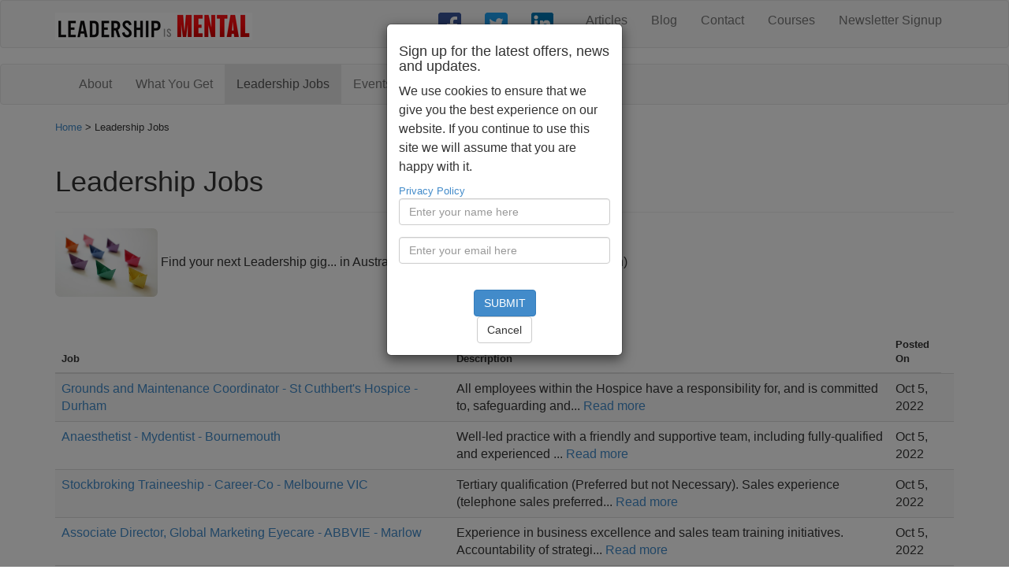

--- FILE ---
content_type: text/html; charset=utf-8
request_url: https://www.leadershipismental.com/leadership-jobs?page=7
body_size: 110467
content:
<!DOCTYPE html>
<html lang="en"  prefix="og: http://ogp.me/ns#">
  <head>
    <meta charset="utf-8">
    <meta http-equiv="X-UA-Compatible" content="IE=Edge,chrome=1">
<script>window.NREUM||(NREUM={});NREUM.info={"beacon":"bam.nr-data.net","errorBeacon":"bam.nr-data.net","licenseKey":"f438091f13","applicationID":"56447890","transactionName":"J18NRktaWgoAEE4RAwNVEB1VUFcCABASCQsUbwldW0Y=","queueTime":2,"applicationTime":42,"agent":""}</script>
<script>(window.NREUM||(NREUM={})).init={ajax:{deny_list:["bam.nr-data.net"]},feature_flags:["soft_nav"]};(window.NREUM||(NREUM={})).loader_config={licenseKey:"f438091f13",applicationID:"56447890",browserID:"56455251"};;/*! For license information please see nr-loader-rum-1.308.0.min.js.LICENSE.txt */
(()=>{var e,t,r={163:(e,t,r)=>{"use strict";r.d(t,{j:()=>E});var n=r(384),i=r(1741);var a=r(2555);r(860).K7.genericEvents;const s="experimental.resources",o="register",c=e=>{if(!e||"string"!=typeof e)return!1;try{document.createDocumentFragment().querySelector(e)}catch{return!1}return!0};var d=r(2614),u=r(944),l=r(8122);const f="[data-nr-mask]",g=e=>(0,l.a)(e,(()=>{const e={feature_flags:[],experimental:{allow_registered_children:!1,resources:!1},mask_selector:"*",block_selector:"[data-nr-block]",mask_input_options:{color:!1,date:!1,"datetime-local":!1,email:!1,month:!1,number:!1,range:!1,search:!1,tel:!1,text:!1,time:!1,url:!1,week:!1,textarea:!1,select:!1,password:!0}};return{ajax:{deny_list:void 0,block_internal:!0,enabled:!0,autoStart:!0},api:{get allow_registered_children(){return e.feature_flags.includes(o)||e.experimental.allow_registered_children},set allow_registered_children(t){e.experimental.allow_registered_children=t},duplicate_registered_data:!1},browser_consent_mode:{enabled:!1},distributed_tracing:{enabled:void 0,exclude_newrelic_header:void 0,cors_use_newrelic_header:void 0,cors_use_tracecontext_headers:void 0,allowed_origins:void 0},get feature_flags(){return e.feature_flags},set feature_flags(t){e.feature_flags=t},generic_events:{enabled:!0,autoStart:!0},harvest:{interval:30},jserrors:{enabled:!0,autoStart:!0},logging:{enabled:!0,autoStart:!0},metrics:{enabled:!0,autoStart:!0},obfuscate:void 0,page_action:{enabled:!0},page_view_event:{enabled:!0,autoStart:!0},page_view_timing:{enabled:!0,autoStart:!0},performance:{capture_marks:!1,capture_measures:!1,capture_detail:!0,resources:{get enabled(){return e.feature_flags.includes(s)||e.experimental.resources},set enabled(t){e.experimental.resources=t},asset_types:[],first_party_domains:[],ignore_newrelic:!0}},privacy:{cookies_enabled:!0},proxy:{assets:void 0,beacon:void 0},session:{expiresMs:d.wk,inactiveMs:d.BB},session_replay:{autoStart:!0,enabled:!1,preload:!1,sampling_rate:10,error_sampling_rate:100,collect_fonts:!1,inline_images:!1,fix_stylesheets:!0,mask_all_inputs:!0,get mask_text_selector(){return e.mask_selector},set mask_text_selector(t){c(t)?e.mask_selector="".concat(t,",").concat(f):""===t||null===t?e.mask_selector=f:(0,u.R)(5,t)},get block_class(){return"nr-block"},get ignore_class(){return"nr-ignore"},get mask_text_class(){return"nr-mask"},get block_selector(){return e.block_selector},set block_selector(t){c(t)?e.block_selector+=",".concat(t):""!==t&&(0,u.R)(6,t)},get mask_input_options(){return e.mask_input_options},set mask_input_options(t){t&&"object"==typeof t?e.mask_input_options={...t,password:!0}:(0,u.R)(7,t)}},session_trace:{enabled:!0,autoStart:!0},soft_navigations:{enabled:!0,autoStart:!0},spa:{enabled:!0,autoStart:!0},ssl:void 0,user_actions:{enabled:!0,elementAttributes:["id","className","tagName","type"]}}})());var p=r(6154),m=r(9324);let h=0;const v={buildEnv:m.F3,distMethod:m.Xs,version:m.xv,originTime:p.WN},b={consented:!1},y={appMetadata:{},get consented(){return this.session?.state?.consent||b.consented},set consented(e){b.consented=e},customTransaction:void 0,denyList:void 0,disabled:!1,harvester:void 0,isolatedBacklog:!1,isRecording:!1,loaderType:void 0,maxBytes:3e4,obfuscator:void 0,onerror:void 0,ptid:void 0,releaseIds:{},session:void 0,timeKeeper:void 0,registeredEntities:[],jsAttributesMetadata:{bytes:0},get harvestCount(){return++h}},_=e=>{const t=(0,l.a)(e,y),r=Object.keys(v).reduce((e,t)=>(e[t]={value:v[t],writable:!1,configurable:!0,enumerable:!0},e),{});return Object.defineProperties(t,r)};var w=r(5701);const x=e=>{const t=e.startsWith("http");e+="/",r.p=t?e:"https://"+e};var R=r(7836),k=r(3241);const A={accountID:void 0,trustKey:void 0,agentID:void 0,licenseKey:void 0,applicationID:void 0,xpid:void 0},S=e=>(0,l.a)(e,A),T=new Set;function E(e,t={},r,s){let{init:o,info:c,loader_config:d,runtime:u={},exposed:l=!0}=t;if(!c){const e=(0,n.pV)();o=e.init,c=e.info,d=e.loader_config}e.init=g(o||{}),e.loader_config=S(d||{}),c.jsAttributes??={},p.bv&&(c.jsAttributes.isWorker=!0),e.info=(0,a.D)(c);const f=e.init,m=[c.beacon,c.errorBeacon];T.has(e.agentIdentifier)||(f.proxy.assets&&(x(f.proxy.assets),m.push(f.proxy.assets)),f.proxy.beacon&&m.push(f.proxy.beacon),e.beacons=[...m],function(e){const t=(0,n.pV)();Object.getOwnPropertyNames(i.W.prototype).forEach(r=>{const n=i.W.prototype[r];if("function"!=typeof n||"constructor"===n)return;let a=t[r];e[r]&&!1!==e.exposed&&"micro-agent"!==e.runtime?.loaderType&&(t[r]=(...t)=>{const n=e[r](...t);return a?a(...t):n})})}(e),(0,n.US)("activatedFeatures",w.B)),u.denyList=[...f.ajax.deny_list||[],...f.ajax.block_internal?m:[]],u.ptid=e.agentIdentifier,u.loaderType=r,e.runtime=_(u),T.has(e.agentIdentifier)||(e.ee=R.ee.get(e.agentIdentifier),e.exposed=l,(0,k.W)({agentIdentifier:e.agentIdentifier,drained:!!w.B?.[e.agentIdentifier],type:"lifecycle",name:"initialize",feature:void 0,data:e.config})),T.add(e.agentIdentifier)}},384:(e,t,r)=>{"use strict";r.d(t,{NT:()=>s,US:()=>u,Zm:()=>o,bQ:()=>d,dV:()=>c,pV:()=>l});var n=r(6154),i=r(1863),a=r(1910);const s={beacon:"bam.nr-data.net",errorBeacon:"bam.nr-data.net"};function o(){return n.gm.NREUM||(n.gm.NREUM={}),void 0===n.gm.newrelic&&(n.gm.newrelic=n.gm.NREUM),n.gm.NREUM}function c(){let e=o();return e.o||(e.o={ST:n.gm.setTimeout,SI:n.gm.setImmediate||n.gm.setInterval,CT:n.gm.clearTimeout,XHR:n.gm.XMLHttpRequest,REQ:n.gm.Request,EV:n.gm.Event,PR:n.gm.Promise,MO:n.gm.MutationObserver,FETCH:n.gm.fetch,WS:n.gm.WebSocket},(0,a.i)(...Object.values(e.o))),e}function d(e,t){let r=o();r.initializedAgents??={},t.initializedAt={ms:(0,i.t)(),date:new Date},r.initializedAgents[e]=t}function u(e,t){o()[e]=t}function l(){return function(){let e=o();const t=e.info||{};e.info={beacon:s.beacon,errorBeacon:s.errorBeacon,...t}}(),function(){let e=o();const t=e.init||{};e.init={...t}}(),c(),function(){let e=o();const t=e.loader_config||{};e.loader_config={...t}}(),o()}},782:(e,t,r)=>{"use strict";r.d(t,{T:()=>n});const n=r(860).K7.pageViewTiming},860:(e,t,r)=>{"use strict";r.d(t,{$J:()=>u,K7:()=>c,P3:()=>d,XX:()=>i,Yy:()=>o,df:()=>a,qY:()=>n,v4:()=>s});const n="events",i="jserrors",a="browser/blobs",s="rum",o="browser/logs",c={ajax:"ajax",genericEvents:"generic_events",jserrors:i,logging:"logging",metrics:"metrics",pageAction:"page_action",pageViewEvent:"page_view_event",pageViewTiming:"page_view_timing",sessionReplay:"session_replay",sessionTrace:"session_trace",softNav:"soft_navigations",spa:"spa"},d={[c.pageViewEvent]:1,[c.pageViewTiming]:2,[c.metrics]:3,[c.jserrors]:4,[c.spa]:5,[c.ajax]:6,[c.sessionTrace]:7,[c.softNav]:8,[c.sessionReplay]:9,[c.logging]:10,[c.genericEvents]:11},u={[c.pageViewEvent]:s,[c.pageViewTiming]:n,[c.ajax]:n,[c.spa]:n,[c.softNav]:n,[c.metrics]:i,[c.jserrors]:i,[c.sessionTrace]:a,[c.sessionReplay]:a,[c.logging]:o,[c.genericEvents]:"ins"}},944:(e,t,r)=>{"use strict";r.d(t,{R:()=>i});var n=r(3241);function i(e,t){"function"==typeof console.debug&&(console.debug("New Relic Warning: https://github.com/newrelic/newrelic-browser-agent/blob/main/docs/warning-codes.md#".concat(e),t),(0,n.W)({agentIdentifier:null,drained:null,type:"data",name:"warn",feature:"warn",data:{code:e,secondary:t}}))}},1687:(e,t,r)=>{"use strict";r.d(t,{Ak:()=>d,Ze:()=>f,x3:()=>u});var n=r(3241),i=r(7836),a=r(3606),s=r(860),o=r(2646);const c={};function d(e,t){const r={staged:!1,priority:s.P3[t]||0};l(e),c[e].get(t)||c[e].set(t,r)}function u(e,t){e&&c[e]&&(c[e].get(t)&&c[e].delete(t),p(e,t,!1),c[e].size&&g(e))}function l(e){if(!e)throw new Error("agentIdentifier required");c[e]||(c[e]=new Map)}function f(e="",t="feature",r=!1){if(l(e),!e||!c[e].get(t)||r)return p(e,t);c[e].get(t).staged=!0,g(e)}function g(e){const t=Array.from(c[e]);t.every(([e,t])=>t.staged)&&(t.sort((e,t)=>e[1].priority-t[1].priority),t.forEach(([t])=>{c[e].delete(t),p(e,t)}))}function p(e,t,r=!0){const s=e?i.ee.get(e):i.ee,c=a.i.handlers;if(!s.aborted&&s.backlog&&c){if((0,n.W)({agentIdentifier:e,type:"lifecycle",name:"drain",feature:t}),r){const e=s.backlog[t],r=c[t];if(r){for(let t=0;e&&t<e.length;++t)m(e[t],r);Object.entries(r).forEach(([e,t])=>{Object.values(t||{}).forEach(t=>{t[0]?.on&&t[0]?.context()instanceof o.y&&t[0].on(e,t[1])})})}}s.isolatedBacklog||delete c[t],s.backlog[t]=null,s.emit("drain-"+t,[])}}function m(e,t){var r=e[1];Object.values(t[r]||{}).forEach(t=>{var r=e[0];if(t[0]===r){var n=t[1],i=e[3],a=e[2];n.apply(i,a)}})}},1738:(e,t,r)=>{"use strict";r.d(t,{U:()=>g,Y:()=>f});var n=r(3241),i=r(9908),a=r(1863),s=r(944),o=r(5701),c=r(3969),d=r(8362),u=r(860),l=r(4261);function f(e,t,r,a){const f=a||r;!f||f[e]&&f[e]!==d.d.prototype[e]||(f[e]=function(){(0,i.p)(c.xV,["API/"+e+"/called"],void 0,u.K7.metrics,r.ee),(0,n.W)({agentIdentifier:r.agentIdentifier,drained:!!o.B?.[r.agentIdentifier],type:"data",name:"api",feature:l.Pl+e,data:{}});try{return t.apply(this,arguments)}catch(e){(0,s.R)(23,e)}})}function g(e,t,r,n,s){const o=e.info;null===r?delete o.jsAttributes[t]:o.jsAttributes[t]=r,(s||null===r)&&(0,i.p)(l.Pl+n,[(0,a.t)(),t,r],void 0,"session",e.ee)}},1741:(e,t,r)=>{"use strict";r.d(t,{W:()=>a});var n=r(944),i=r(4261);class a{#e(e,...t){if(this[e]!==a.prototype[e])return this[e](...t);(0,n.R)(35,e)}addPageAction(e,t){return this.#e(i.hG,e,t)}register(e){return this.#e(i.eY,e)}recordCustomEvent(e,t){return this.#e(i.fF,e,t)}setPageViewName(e,t){return this.#e(i.Fw,e,t)}setCustomAttribute(e,t,r){return this.#e(i.cD,e,t,r)}noticeError(e,t){return this.#e(i.o5,e,t)}setUserId(e,t=!1){return this.#e(i.Dl,e,t)}setApplicationVersion(e){return this.#e(i.nb,e)}setErrorHandler(e){return this.#e(i.bt,e)}addRelease(e,t){return this.#e(i.k6,e,t)}log(e,t){return this.#e(i.$9,e,t)}start(){return this.#e(i.d3)}finished(e){return this.#e(i.BL,e)}recordReplay(){return this.#e(i.CH)}pauseReplay(){return this.#e(i.Tb)}addToTrace(e){return this.#e(i.U2,e)}setCurrentRouteName(e){return this.#e(i.PA,e)}interaction(e){return this.#e(i.dT,e)}wrapLogger(e,t,r){return this.#e(i.Wb,e,t,r)}measure(e,t){return this.#e(i.V1,e,t)}consent(e){return this.#e(i.Pv,e)}}},1863:(e,t,r)=>{"use strict";function n(){return Math.floor(performance.now())}r.d(t,{t:()=>n})},1910:(e,t,r)=>{"use strict";r.d(t,{i:()=>a});var n=r(944);const i=new Map;function a(...e){return e.every(e=>{if(i.has(e))return i.get(e);const t="function"==typeof e?e.toString():"",r=t.includes("[native code]"),a=t.includes("nrWrapper");return r||a||(0,n.R)(64,e?.name||t),i.set(e,r),r})}},2555:(e,t,r)=>{"use strict";r.d(t,{D:()=>o,f:()=>s});var n=r(384),i=r(8122);const a={beacon:n.NT.beacon,errorBeacon:n.NT.errorBeacon,licenseKey:void 0,applicationID:void 0,sa:void 0,queueTime:void 0,applicationTime:void 0,ttGuid:void 0,user:void 0,account:void 0,product:void 0,extra:void 0,jsAttributes:{},userAttributes:void 0,atts:void 0,transactionName:void 0,tNamePlain:void 0};function s(e){try{return!!e.licenseKey&&!!e.errorBeacon&&!!e.applicationID}catch(e){return!1}}const o=e=>(0,i.a)(e,a)},2614:(e,t,r)=>{"use strict";r.d(t,{BB:()=>s,H3:()=>n,g:()=>d,iL:()=>c,tS:()=>o,uh:()=>i,wk:()=>a});const n="NRBA",i="SESSION",a=144e5,s=18e5,o={STARTED:"session-started",PAUSE:"session-pause",RESET:"session-reset",RESUME:"session-resume",UPDATE:"session-update"},c={SAME_TAB:"same-tab",CROSS_TAB:"cross-tab"},d={OFF:0,FULL:1,ERROR:2}},2646:(e,t,r)=>{"use strict";r.d(t,{y:()=>n});class n{constructor(e){this.contextId=e}}},2843:(e,t,r)=>{"use strict";r.d(t,{G:()=>a,u:()=>i});var n=r(3878);function i(e,t=!1,r,i){(0,n.DD)("visibilitychange",function(){if(t)return void("hidden"===document.visibilityState&&e());e(document.visibilityState)},r,i)}function a(e,t,r){(0,n.sp)("pagehide",e,t,r)}},3241:(e,t,r)=>{"use strict";r.d(t,{W:()=>a});var n=r(6154);const i="newrelic";function a(e={}){try{n.gm.dispatchEvent(new CustomEvent(i,{detail:e}))}catch(e){}}},3606:(e,t,r)=>{"use strict";r.d(t,{i:()=>a});var n=r(9908);a.on=s;var i=a.handlers={};function a(e,t,r,a){s(a||n.d,i,e,t,r)}function s(e,t,r,i,a){a||(a="feature"),e||(e=n.d);var s=t[a]=t[a]||{};(s[r]=s[r]||[]).push([e,i])}},3878:(e,t,r)=>{"use strict";function n(e,t){return{capture:e,passive:!1,signal:t}}function i(e,t,r=!1,i){window.addEventListener(e,t,n(r,i))}function a(e,t,r=!1,i){document.addEventListener(e,t,n(r,i))}r.d(t,{DD:()=>a,jT:()=>n,sp:()=>i})},3969:(e,t,r)=>{"use strict";r.d(t,{TZ:()=>n,XG:()=>o,rs:()=>i,xV:()=>s,z_:()=>a});const n=r(860).K7.metrics,i="sm",a="cm",s="storeSupportabilityMetrics",o="storeEventMetrics"},4234:(e,t,r)=>{"use strict";r.d(t,{W:()=>a});var n=r(7836),i=r(1687);class a{constructor(e,t){this.agentIdentifier=e,this.ee=n.ee.get(e),this.featureName=t,this.blocked=!1}deregisterDrain(){(0,i.x3)(this.agentIdentifier,this.featureName)}}},4261:(e,t,r)=>{"use strict";r.d(t,{$9:()=>d,BL:()=>o,CH:()=>g,Dl:()=>_,Fw:()=>y,PA:()=>h,Pl:()=>n,Pv:()=>k,Tb:()=>l,U2:()=>a,V1:()=>R,Wb:()=>x,bt:()=>b,cD:()=>v,d3:()=>w,dT:()=>c,eY:()=>p,fF:()=>f,hG:()=>i,k6:()=>s,nb:()=>m,o5:()=>u});const n="api-",i="addPageAction",a="addToTrace",s="addRelease",o="finished",c="interaction",d="log",u="noticeError",l="pauseReplay",f="recordCustomEvent",g="recordReplay",p="register",m="setApplicationVersion",h="setCurrentRouteName",v="setCustomAttribute",b="setErrorHandler",y="setPageViewName",_="setUserId",w="start",x="wrapLogger",R="measure",k="consent"},5289:(e,t,r)=>{"use strict";r.d(t,{GG:()=>s,Qr:()=>c,sB:()=>o});var n=r(3878),i=r(6389);function a(){return"undefined"==typeof document||"complete"===document.readyState}function s(e,t){if(a())return e();const r=(0,i.J)(e),s=setInterval(()=>{a()&&(clearInterval(s),r())},500);(0,n.sp)("load",r,t)}function o(e){if(a())return e();(0,n.DD)("DOMContentLoaded",e)}function c(e){if(a())return e();(0,n.sp)("popstate",e)}},5607:(e,t,r)=>{"use strict";r.d(t,{W:()=>n});const n=(0,r(9566).bz)()},5701:(e,t,r)=>{"use strict";r.d(t,{B:()=>a,t:()=>s});var n=r(3241);const i=new Set,a={};function s(e,t){const r=t.agentIdentifier;a[r]??={},e&&"object"==typeof e&&(i.has(r)||(t.ee.emit("rumresp",[e]),a[r]=e,i.add(r),(0,n.W)({agentIdentifier:r,loaded:!0,drained:!0,type:"lifecycle",name:"load",feature:void 0,data:e})))}},6154:(e,t,r)=>{"use strict";r.d(t,{OF:()=>c,RI:()=>i,WN:()=>u,bv:()=>a,eN:()=>l,gm:()=>s,mw:()=>o,sb:()=>d});var n=r(1863);const i="undefined"!=typeof window&&!!window.document,a="undefined"!=typeof WorkerGlobalScope&&("undefined"!=typeof self&&self instanceof WorkerGlobalScope&&self.navigator instanceof WorkerNavigator||"undefined"!=typeof globalThis&&globalThis instanceof WorkerGlobalScope&&globalThis.navigator instanceof WorkerNavigator),s=i?window:"undefined"!=typeof WorkerGlobalScope&&("undefined"!=typeof self&&self instanceof WorkerGlobalScope&&self||"undefined"!=typeof globalThis&&globalThis instanceof WorkerGlobalScope&&globalThis),o=Boolean("hidden"===s?.document?.visibilityState),c=/iPad|iPhone|iPod/.test(s.navigator?.userAgent),d=c&&"undefined"==typeof SharedWorker,u=((()=>{const e=s.navigator?.userAgent?.match(/Firefox[/\s](\d+\.\d+)/);Array.isArray(e)&&e.length>=2&&e[1]})(),Date.now()-(0,n.t)()),l=()=>"undefined"!=typeof PerformanceNavigationTiming&&s?.performance?.getEntriesByType("navigation")?.[0]?.responseStart},6389:(e,t,r)=>{"use strict";function n(e,t=500,r={}){const n=r?.leading||!1;let i;return(...r)=>{n&&void 0===i&&(e.apply(this,r),i=setTimeout(()=>{i=clearTimeout(i)},t)),n||(clearTimeout(i),i=setTimeout(()=>{e.apply(this,r)},t))}}function i(e){let t=!1;return(...r)=>{t||(t=!0,e.apply(this,r))}}r.d(t,{J:()=>i,s:()=>n})},6630:(e,t,r)=>{"use strict";r.d(t,{T:()=>n});const n=r(860).K7.pageViewEvent},7699:(e,t,r)=>{"use strict";r.d(t,{It:()=>a,KC:()=>o,No:()=>i,qh:()=>s});var n=r(860);const i=16e3,a=1e6,s="SESSION_ERROR",o={[n.K7.logging]:!0,[n.K7.genericEvents]:!1,[n.K7.jserrors]:!1,[n.K7.ajax]:!1}},7836:(e,t,r)=>{"use strict";r.d(t,{P:()=>o,ee:()=>c});var n=r(384),i=r(8990),a=r(2646),s=r(5607);const o="nr@context:".concat(s.W),c=function e(t,r){var n={},s={},u={},l=!1;try{l=16===r.length&&d.initializedAgents?.[r]?.runtime.isolatedBacklog}catch(e){}var f={on:p,addEventListener:p,removeEventListener:function(e,t){var r=n[e];if(!r)return;for(var i=0;i<r.length;i++)r[i]===t&&r.splice(i,1)},emit:function(e,r,n,i,a){!1!==a&&(a=!0);if(c.aborted&&!i)return;t&&a&&t.emit(e,r,n);var o=g(n);m(e).forEach(e=>{e.apply(o,r)});var d=v()[s[e]];d&&d.push([f,e,r,o]);return o},get:h,listeners:m,context:g,buffer:function(e,t){const r=v();if(t=t||"feature",f.aborted)return;Object.entries(e||{}).forEach(([e,n])=>{s[n]=t,t in r||(r[t]=[])})},abort:function(){f._aborted=!0,Object.keys(f.backlog).forEach(e=>{delete f.backlog[e]})},isBuffering:function(e){return!!v()[s[e]]},debugId:r,backlog:l?{}:t&&"object"==typeof t.backlog?t.backlog:{},isolatedBacklog:l};return Object.defineProperty(f,"aborted",{get:()=>{let e=f._aborted||!1;return e||(t&&(e=t.aborted),e)}}),f;function g(e){return e&&e instanceof a.y?e:e?(0,i.I)(e,o,()=>new a.y(o)):new a.y(o)}function p(e,t){n[e]=m(e).concat(t)}function m(e){return n[e]||[]}function h(t){return u[t]=u[t]||e(f,t)}function v(){return f.backlog}}(void 0,"globalEE"),d=(0,n.Zm)();d.ee||(d.ee=c)},8122:(e,t,r)=>{"use strict";r.d(t,{a:()=>i});var n=r(944);function i(e,t){try{if(!e||"object"!=typeof e)return(0,n.R)(3);if(!t||"object"!=typeof t)return(0,n.R)(4);const r=Object.create(Object.getPrototypeOf(t),Object.getOwnPropertyDescriptors(t)),a=0===Object.keys(r).length?e:r;for(let s in a)if(void 0!==e[s])try{if(null===e[s]){r[s]=null;continue}Array.isArray(e[s])&&Array.isArray(t[s])?r[s]=Array.from(new Set([...e[s],...t[s]])):"object"==typeof e[s]&&"object"==typeof t[s]?r[s]=i(e[s],t[s]):r[s]=e[s]}catch(e){r[s]||(0,n.R)(1,e)}return r}catch(e){(0,n.R)(2,e)}}},8362:(e,t,r)=>{"use strict";r.d(t,{d:()=>a});var n=r(9566),i=r(1741);class a extends i.W{agentIdentifier=(0,n.LA)(16)}},8374:(e,t,r)=>{r.nc=(()=>{try{return document?.currentScript?.nonce}catch(e){}return""})()},8990:(e,t,r)=>{"use strict";r.d(t,{I:()=>i});var n=Object.prototype.hasOwnProperty;function i(e,t,r){if(n.call(e,t))return e[t];var i=r();if(Object.defineProperty&&Object.keys)try{return Object.defineProperty(e,t,{value:i,writable:!0,enumerable:!1}),i}catch(e){}return e[t]=i,i}},9324:(e,t,r)=>{"use strict";r.d(t,{F3:()=>i,Xs:()=>a,xv:()=>n});const n="1.308.0",i="PROD",a="CDN"},9566:(e,t,r)=>{"use strict";r.d(t,{LA:()=>o,bz:()=>s});var n=r(6154);const i="xxxxxxxx-xxxx-4xxx-yxxx-xxxxxxxxxxxx";function a(e,t){return e?15&e[t]:16*Math.random()|0}function s(){const e=n.gm?.crypto||n.gm?.msCrypto;let t,r=0;return e&&e.getRandomValues&&(t=e.getRandomValues(new Uint8Array(30))),i.split("").map(e=>"x"===e?a(t,r++).toString(16):"y"===e?(3&a()|8).toString(16):e).join("")}function o(e){const t=n.gm?.crypto||n.gm?.msCrypto;let r,i=0;t&&t.getRandomValues&&(r=t.getRandomValues(new Uint8Array(e)));const s=[];for(var o=0;o<e;o++)s.push(a(r,i++).toString(16));return s.join("")}},9908:(e,t,r)=>{"use strict";r.d(t,{d:()=>n,p:()=>i});var n=r(7836).ee.get("handle");function i(e,t,r,i,a){a?(a.buffer([e],i),a.emit(e,t,r)):(n.buffer([e],i),n.emit(e,t,r))}}},n={};function i(e){var t=n[e];if(void 0!==t)return t.exports;var a=n[e]={exports:{}};return r[e](a,a.exports,i),a.exports}i.m=r,i.d=(e,t)=>{for(var r in t)i.o(t,r)&&!i.o(e,r)&&Object.defineProperty(e,r,{enumerable:!0,get:t[r]})},i.f={},i.e=e=>Promise.all(Object.keys(i.f).reduce((t,r)=>(i.f[r](e,t),t),[])),i.u=e=>"nr-rum-1.308.0.min.js",i.o=(e,t)=>Object.prototype.hasOwnProperty.call(e,t),e={},t="NRBA-1.308.0.PROD:",i.l=(r,n,a,s)=>{if(e[r])e[r].push(n);else{var o,c;if(void 0!==a)for(var d=document.getElementsByTagName("script"),u=0;u<d.length;u++){var l=d[u];if(l.getAttribute("src")==r||l.getAttribute("data-webpack")==t+a){o=l;break}}if(!o){c=!0;var f={296:"sha512-+MIMDsOcckGXa1EdWHqFNv7P+JUkd5kQwCBr3KE6uCvnsBNUrdSt4a/3/L4j4TxtnaMNjHpza2/erNQbpacJQA=="};(o=document.createElement("script")).charset="utf-8",i.nc&&o.setAttribute("nonce",i.nc),o.setAttribute("data-webpack",t+a),o.src=r,0!==o.src.indexOf(window.location.origin+"/")&&(o.crossOrigin="anonymous"),f[s]&&(o.integrity=f[s])}e[r]=[n];var g=(t,n)=>{o.onerror=o.onload=null,clearTimeout(p);var i=e[r];if(delete e[r],o.parentNode&&o.parentNode.removeChild(o),i&&i.forEach(e=>e(n)),t)return t(n)},p=setTimeout(g.bind(null,void 0,{type:"timeout",target:o}),12e4);o.onerror=g.bind(null,o.onerror),o.onload=g.bind(null,o.onload),c&&document.head.appendChild(o)}},i.r=e=>{"undefined"!=typeof Symbol&&Symbol.toStringTag&&Object.defineProperty(e,Symbol.toStringTag,{value:"Module"}),Object.defineProperty(e,"__esModule",{value:!0})},i.p="https://js-agent.newrelic.com/",(()=>{var e={374:0,840:0};i.f.j=(t,r)=>{var n=i.o(e,t)?e[t]:void 0;if(0!==n)if(n)r.push(n[2]);else{var a=new Promise((r,i)=>n=e[t]=[r,i]);r.push(n[2]=a);var s=i.p+i.u(t),o=new Error;i.l(s,r=>{if(i.o(e,t)&&(0!==(n=e[t])&&(e[t]=void 0),n)){var a=r&&("load"===r.type?"missing":r.type),s=r&&r.target&&r.target.src;o.message="Loading chunk "+t+" failed: ("+a+": "+s+")",o.name="ChunkLoadError",o.type=a,o.request=s,n[1](o)}},"chunk-"+t,t)}};var t=(t,r)=>{var n,a,[s,o,c]=r,d=0;if(s.some(t=>0!==e[t])){for(n in o)i.o(o,n)&&(i.m[n]=o[n]);if(c)c(i)}for(t&&t(r);d<s.length;d++)a=s[d],i.o(e,a)&&e[a]&&e[a][0](),e[a]=0},r=self["webpackChunk:NRBA-1.308.0.PROD"]=self["webpackChunk:NRBA-1.308.0.PROD"]||[];r.forEach(t.bind(null,0)),r.push=t.bind(null,r.push.bind(r))})(),(()=>{"use strict";i(8374);var e=i(8362),t=i(860);const r=Object.values(t.K7);var n=i(163);var a=i(9908),s=i(1863),o=i(4261),c=i(1738);var d=i(1687),u=i(4234),l=i(5289),f=i(6154),g=i(944),p=i(384);const m=e=>f.RI&&!0===e?.privacy.cookies_enabled;function h(e){return!!(0,p.dV)().o.MO&&m(e)&&!0===e?.session_trace.enabled}var v=i(6389),b=i(7699);class y extends u.W{constructor(e,t){super(e.agentIdentifier,t),this.agentRef=e,this.abortHandler=void 0,this.featAggregate=void 0,this.loadedSuccessfully=void 0,this.onAggregateImported=new Promise(e=>{this.loadedSuccessfully=e}),this.deferred=Promise.resolve(),!1===e.init[this.featureName].autoStart?this.deferred=new Promise((t,r)=>{this.ee.on("manual-start-all",(0,v.J)(()=>{(0,d.Ak)(e.agentIdentifier,this.featureName),t()}))}):(0,d.Ak)(e.agentIdentifier,t)}importAggregator(e,t,r={}){if(this.featAggregate)return;const n=async()=>{let n;await this.deferred;try{if(m(e.init)){const{setupAgentSession:t}=await i.e(296).then(i.bind(i,3305));n=t(e)}}catch(e){(0,g.R)(20,e),this.ee.emit("internal-error",[e]),(0,a.p)(b.qh,[e],void 0,this.featureName,this.ee)}try{if(!this.#t(this.featureName,n,e.init))return(0,d.Ze)(this.agentIdentifier,this.featureName),void this.loadedSuccessfully(!1);const{Aggregate:i}=await t();this.featAggregate=new i(e,r),e.runtime.harvester.initializedAggregates.push(this.featAggregate),this.loadedSuccessfully(!0)}catch(e){(0,g.R)(34,e),this.abortHandler?.(),(0,d.Ze)(this.agentIdentifier,this.featureName,!0),this.loadedSuccessfully(!1),this.ee&&this.ee.abort()}};f.RI?(0,l.GG)(()=>n(),!0):n()}#t(e,r,n){if(this.blocked)return!1;switch(e){case t.K7.sessionReplay:return h(n)&&!!r;case t.K7.sessionTrace:return!!r;default:return!0}}}var _=i(6630),w=i(2614),x=i(3241);class R extends y{static featureName=_.T;constructor(e){var t;super(e,_.T),this.setupInspectionEvents(e.agentIdentifier),t=e,(0,c.Y)(o.Fw,function(e,r){"string"==typeof e&&("/"!==e.charAt(0)&&(e="/"+e),t.runtime.customTransaction=(r||"http://custom.transaction")+e,(0,a.p)(o.Pl+o.Fw,[(0,s.t)()],void 0,void 0,t.ee))},t),this.importAggregator(e,()=>i.e(296).then(i.bind(i,3943)))}setupInspectionEvents(e){const t=(t,r)=>{t&&(0,x.W)({agentIdentifier:e,timeStamp:t.timeStamp,loaded:"complete"===t.target.readyState,type:"window",name:r,data:t.target.location+""})};(0,l.sB)(e=>{t(e,"DOMContentLoaded")}),(0,l.GG)(e=>{t(e,"load")}),(0,l.Qr)(e=>{t(e,"navigate")}),this.ee.on(w.tS.UPDATE,(t,r)=>{(0,x.W)({agentIdentifier:e,type:"lifecycle",name:"session",data:r})})}}class k extends e.d{constructor(e){var t;(super(),f.gm)?(this.features={},(0,p.bQ)(this.agentIdentifier,this),this.desiredFeatures=new Set(e.features||[]),this.desiredFeatures.add(R),(0,n.j)(this,e,e.loaderType||"agent"),t=this,(0,c.Y)(o.cD,function(e,r,n=!1){if("string"==typeof e){if(["string","number","boolean"].includes(typeof r)||null===r)return(0,c.U)(t,e,r,o.cD,n);(0,g.R)(40,typeof r)}else(0,g.R)(39,typeof e)},t),function(e){(0,c.Y)(o.Dl,function(t,r=!1){if("string"!=typeof t&&null!==t)return void(0,g.R)(41,typeof t);const n=e.info.jsAttributes["enduser.id"];r&&null!=n&&n!==t?(0,a.p)(o.Pl+"setUserIdAndResetSession",[t],void 0,"session",e.ee):(0,c.U)(e,"enduser.id",t,o.Dl,!0)},e)}(this),function(e){(0,c.Y)(o.nb,function(t){if("string"==typeof t||null===t)return(0,c.U)(e,"application.version",t,o.nb,!1);(0,g.R)(42,typeof t)},e)}(this),function(e){(0,c.Y)(o.d3,function(){e.ee.emit("manual-start-all")},e)}(this),function(e){(0,c.Y)(o.Pv,function(t=!0){if("boolean"==typeof t){if((0,a.p)(o.Pl+o.Pv,[t],void 0,"session",e.ee),e.runtime.consented=t,t){const t=e.features.page_view_event;t.onAggregateImported.then(e=>{const r=t.featAggregate;e&&!r.sentRum&&r.sendRum()})}}else(0,g.R)(65,typeof t)},e)}(this),this.run()):(0,g.R)(21)}get config(){return{info:this.info,init:this.init,loader_config:this.loader_config,runtime:this.runtime}}get api(){return this}run(){try{const e=function(e){const t={};return r.forEach(r=>{t[r]=!!e[r]?.enabled}),t}(this.init),n=[...this.desiredFeatures];n.sort((e,r)=>t.P3[e.featureName]-t.P3[r.featureName]),n.forEach(r=>{if(!e[r.featureName]&&r.featureName!==t.K7.pageViewEvent)return;if(r.featureName===t.K7.spa)return void(0,g.R)(67);const n=function(e){switch(e){case t.K7.ajax:return[t.K7.jserrors];case t.K7.sessionTrace:return[t.K7.ajax,t.K7.pageViewEvent];case t.K7.sessionReplay:return[t.K7.sessionTrace];case t.K7.pageViewTiming:return[t.K7.pageViewEvent];default:return[]}}(r.featureName).filter(e=>!(e in this.features));n.length>0&&(0,g.R)(36,{targetFeature:r.featureName,missingDependencies:n}),this.features[r.featureName]=new r(this)})}catch(e){(0,g.R)(22,e);for(const e in this.features)this.features[e].abortHandler?.();const t=(0,p.Zm)();delete t.initializedAgents[this.agentIdentifier]?.features,delete this.sharedAggregator;return t.ee.get(this.agentIdentifier).abort(),!1}}}var A=i(2843),S=i(782);class T extends y{static featureName=S.T;constructor(e){super(e,S.T),f.RI&&((0,A.u)(()=>(0,a.p)("docHidden",[(0,s.t)()],void 0,S.T,this.ee),!0),(0,A.G)(()=>(0,a.p)("winPagehide",[(0,s.t)()],void 0,S.T,this.ee)),this.importAggregator(e,()=>i.e(296).then(i.bind(i,2117))))}}var E=i(3969);class I extends y{static featureName=E.TZ;constructor(e){super(e,E.TZ),f.RI&&document.addEventListener("securitypolicyviolation",e=>{(0,a.p)(E.xV,["Generic/CSPViolation/Detected"],void 0,this.featureName,this.ee)}),this.importAggregator(e,()=>i.e(296).then(i.bind(i,9623)))}}new k({features:[R,T,I],loaderType:"lite"})})()})();</script>
    <meta name="viewport" content="width=device-width, initial-scale=1.0">
    <title>Leadership is Mental</title>
    <meta name="csrf-param" content="authenticity_token" />
<meta name="csrf-token" content="A3WNLjItzqM93+B3tCA/Y+BmPptzGeA2FbOGePxcdeySM9+AbDj7rxFS9o1RSm4M04gApTCXJiqfTuC1jfzuvA==" />

    <link rel="stylesheet" media="all" href="/assets/application-5bc3ed32403ca5bb2bc97ad26ac4d6dd02fd2c7e92733683c55ccea5c08b3ae1.css" />

    <link rel="shortcut icon" type="image/x-icon" href="/assets/favicons/anode-96-94e42ff657112fa8d62cd4d215f935876f12ef750c9a410ab701c6ba07c0bab8.gif" />

    <script src="/assets/application-40f68ad4ec14fc6a82b4dea5807cb872eb2bfe6790daea34d71db5af731ce716.js"></script>

    <script src="https://cdn.quilljs.com/1.1.9/quill.js"></script>
    <link href="https://cdn.quilljs.com/1.1.9/quill.snow.css" rel="stylesheet">

    <!-- Global site tag (gtag.js) - Google Analytics -->
<script async src="https://www.googletagmanager.com/gtag/js?id=UA-110064938-1"></script>
<script>
window.dataLayer = window.dataLayer || [];
function gtag()
{dataLayer.push(arguments);}
gtag('js', new Date());
gtag('config', 'UA-110064938-1');
</script>
<!-- Big Picture --><script>!function(t,e,i){var r=t.bigPicture=t.bigPicture||{};r.SNIPPET_VERSION=1.2,r.handler=function(t){if(void 0!==r.callback)try{return r.callback(t)}catch(t){}},r.eventList=["mousedown","mouseup","click","submit"],r._q=[],r.methods=["track","identify","group","alias","integration","intelReady","on","off"],r.factory=function(t){return function(){var e=Array.prototype.slice.call(arguments);return e.unshift(t),r._q.push(e),r}};for(var n=0;n<r.methods.length;n++){var o=r.methods[n];r[o]=r.factory(o)}r.getCookie=function(t){var i=("; "+e.cookie).split("; "+t+"=");return 2==i.length&&i.pop().split(";").shift()};var c=r.isEditor=function(){try{return t.self!==t.top&&(new RegExp("app.thebigpicture.io","ig").test(e.referrer)||"edit"==r.getCookie("_bpr_edit"))}catch(t){return!1}}();r.init=function(i,n){if(r.projectId=i,r._config=n,!c)for(var o=0;o<r.eventList.length;o++)t.addEventListener(r.eventList[o],r.handler,!0);var a=e.createElement("script");a.async=!0;var u=c?"/editor/editor":"/public-"+i;a.src="//cdn.thebigpicture.io"+u+".js",e.getElementsByTagName("head")[0].appendChild(a)}}(window,document);bigPicture.init("838");</script>
    <!-- Le HTML5 shim, for IE6-8 support of HTML elements -->
    <!--[if lt IE 9]>
    <script src="//cdnjs.cloudflare.com/ajax/libs/html5shiv/3.7.2/html5shiv.min.js" type="text/javascript"></script>
    <![endif]-->
    
  </head>
  <body>
    
    <div id='phrasing-status' style="display: none">NEEDED_FOR_QUILL_EDITOR</div>
    <nav class="navbar navbar-default" role="navigation"><div class="container"><div class="navbar-header"><button type="button" class="navbar-toggle" data-toggle="collapse" data-target=".navbar-collapse">
          <span class="sr-only">Toggle navigation</span>
	        <span class="icon-bar"></span>
	        <span class="icon-bar"></span>
	        <span class="icon-bar"></span>
	      </button>
<a class="navbar-brand" href="https://www.leadershipismental.com/"><img src="/assets/branding/lim/LIMW-logo_white250x35-3a41172e5800e7e21995728bc18e4fc971b3c4a5251dbdf7d5ad6c7da3751bc0.png" alt="Limw logo white250x35" /></a></div>
<div class="navbar-collapse collapse">
  <ul class="nav navbar-nav navbar-right">
  <li><a target="_blank" href="https://www.facebook.com/anodegroup"><img src="/assets/branding/facebook/FB-f-Logo__blue_29-f8b5493c81354b6757a21bea6baedd5665b8cb9ca19a6ff4fbd40afef534f35f.png" alt="Fb f logo  blue 29" /></a></li>
  <li><a target="_blank" href="https://www.twitter.com/dayomedia"><img src="/assets/branding/twitter/Twitter_Social_Icon_Rounded_Square_Color-29px-17b9bab112e34c8a1d6e3b39f44223246879fc98e12ef0f4ed18a8dec6a58bd3.png" alt="Twitter social icon rounded square color 29px" /></a></li>
  <li><a target="_blank" href="https://au.linkedin.com/in/dayomedia"><img src="/assets/branding/linkedin/In-2C-28px-TM-737662f362d311c35da40a3a24b501b7e182e21a66064869c54beefa6ab8d66f.png" alt="In 2c 28px tm" /></a></li>

  <li><a href="/articles">Articles</a></li>
  <li><a href="/blog">Blog</a></li>
  <li><a href="/contact">Contact</a></li>
  <li><a href="/courses">Courses</a></li>
  <li><a class="show_newsletter_modal_new" href="/newsletter-signup">Newsletter Signup</a></li>
</ul>
</div></div></nav>
<nav class="navbar navbar-default" role="navigation"><div class="container"><div class="navbar-header"><button type="button" class="navbar-toggle" data-toggle="collapse" data-target=".navbar-collapse">
          <span class="sr-only">Toggle navigation</span>
	        <span class="icon-bar"></span>
	        <span class="icon-bar"></span>
	        <span class="icon-bar"></span>
	      </button>
</div>
<div class="navbar-collapse collapse">
  <ul class="nav navbar-nav ">
  <li><a href="/about">About</a></li>
  <li><a href="/what-you-get">What You Get</a></li>
  <li class="active"><a href="/leadership-jobs">Leadership Jobs</a></li>
  <li><a href="/events">Events</a></li>
  <li><a href="/news">News</a></li>
  <li><a href="/free-ebook">Free eBook</a></li>
</ul>
</div></div></nav>

    <div class="container">
      <div class="row">
        <div class="col-lg-12">
          <div id='bootstrap_flash'>
            
            <div class="breadcrumbs"><a href="/">Home</a> &gt; <span class="current">Leadership Jobs</span></div>
              <div class="page-header">
    <h1>Leadership Jobs</h1>
  </div>

            

<div id='quill-quill-pages-leadership-jobs-top' class='quill'>
    <p><img src="[data-uri]" width="130" height="87"> Find your next Leadership gig... in Australia, UK, USA (more countries coming soon)</p><p><br></p>
</div>



<table class="table table-striped">
  <thead>
    <tr>
      <th>Job</th>
      <th class='readmore'>Description</th>
      <th>Posted On</th>
    </tr>
  </thead>
  <tbody>
      <tr>
        <td><a href="https://uk.indeed.com/viewjob?t=Ground+Maintenance+Coordinator&amp;c=St+Cuthbert%27s+Hospice&amp;l=Durham&amp;jk=3bcabaf527f9a9ec&amp;rtk=1gek9e0q9jqul800&amp;from=rss">Grounds and Maintenance Coordinator - St Cuthbert&#39;s Hospice - Durham</a></td>
        <td>
            All employees within the Hospice have a responsibility for, and is committed to, safeguarding and...
            <a class="read-more-1127991" href="">Read more</a>
            <script>
              $('.read-more-1127991').on('click', function(e) {
                e.preventDefault()
                var parent = $(this).parent()
                parent.html('All employees within the Hospice have a responsibility for, and is committed to, safeguarding and promoting the welfare of children and vulnerable adults and… £19,358 - £21,806 a month<br>From Indeed - Wed, 05 Oct 2022 13:35:56 GMT - View all <a href="https://uk.indeed.com/jobs?l=Durham">Durham jobs</a>')
                parent.find('a').attr("target","_blank");
              })
            </script>
        </td>
        <td>Oct 5, 2022</td>
        <td></td>
      </tr>
      <tr>
        <td><a href="https://uk.indeed.com/viewjob?t=Anaesthetist&amp;c=Mydentist&amp;l=Bournemouth&amp;jk=46da7a169e37ffe7&amp;rtk=1gek9e0q9jqul800&amp;from=rss">Anaesthetist - Mydentist - Bournemouth</a></td>
        <td>
            Well-led practice with a friendly and supportive team, including fully-qualified and experienced ...
            <a class="read-more-1127993" href="">Read more</a>
            <script>
              $('.read-more-1127993').on('click', function(e) {
                e.preventDefault()
                var parent = $(this).parent()
                parent.html('Well-led practice with a friendly and supportive team, including fully-qualified and experienced dental nurses. NVQ Level 2 Beauty Therapy (preferred). £800 a day<br>From Indeed - Wed, 05 Oct 2022 13:32:09 GMT - View all <a href="https://uk.indeed.com/jobs?l=Bournemouth">Bournemouth jobs</a>')
                parent.find('a').attr("target","_blank");
              })
            </script>
        </td>
        <td>Oct 5, 2022</td>
        <td></td>
      </tr>
      <tr>
        <td><a href="https://au.indeed.com/viewjob?t=Stockbroking+Traineeship&amp;c=Career-&amp;l=Melbourne+VIC&amp;jk=8707da9d8b133efc&amp;rtk=1gek9e025mjjo800&amp;from=rss">Stockbroking Traineeship - Career-Co - Melbourne VIC</a></td>
        <td>
            Tertiary qualification (Preferred but not Necessary). Sales experience (telephone sales preferred...
            <a class="read-more-1127985" href="">Read more</a>
            <script>
              $('.read-more-1127985').on('click', function(e) {
                e.preventDefault()
                var parent = $(this).parent()
                parent.html('Tertiary qualification (Preferred but not Necessary). Sales experience (telephone sales preferred). Competitive Base but unrivalled uncapped commission's 150k… $150,000 a year<br>From Indeed - Wed, 05 Oct 2022 13:17:35 GMT - View all <a href="https://au.indeed.com/jobs?l=Melbourne+VIC">Melbourne VIC jobs</a>')
                parent.find('a').attr("target","_blank");
              })
            </script>
        </td>
        <td>Oct 5, 2022</td>
        <td></td>
      </tr>
      <tr>
        <td><a href="https://uk.indeed.com/viewjob?t=Associate+Director&amp;c=ABBVIE&amp;l=Marlow&amp;jk=33755eacc3997646&amp;rtk=1gek9e0q9jqul800&amp;from=rss">Associate Director, Global Marketing Eyecare - ABBVIE - Marlow</a></td>
        <td>
            Experience in business excellence and sales team training initiatives. Accountability of strategi...
            <a class="read-more-1127994" href="">Read more</a>
            <script>
              $('.read-more-1127994').on('click', function(e) {
                e.preventDefault()
                var parent = $(this).parent()
                parent.html('Experience in business excellence and sales team training initiatives. Accountability of strategic and functional plan development across Global cross…<br>From AbbVie - Wed, 05 Oct 2022 13:13:53 GMT - View all <a href="https://uk.indeed.com/jobs?l=Marlow">Marlow jobs</a>')
                parent.find('a').attr("target","_blank");
              })
            </script>
        </td>
        <td>Oct 5, 2022</td>
        <td></td>
      </tr>
      <tr>
        <td><a href="https://au.indeed.com/viewjob?t=Product+Manager&amp;c=Paxus+Australia&amp;l=Canberra+ACT&amp;jk=b3ec1e2fb5fca9ce&amp;rtk=1gek9e025mjjo800&amp;from=rss">Product Manager - Paxus Australia Pty Ltd - Canberra ACT</a></td>
        <td>
            Note: to be considerate for this role you must be an Australian Citizen and hold a current NV1 cl...
            <a class="read-more-1127986" href="">Read more</a>
            <script>
              $('.read-more-1127986').on('click', function(e) {
                e.preventDefault()
                var parent = $(this).parent()
                parent.html('Note: to be considerate for this role you must be an Australian Citizen and hold a current NV1 clearance to apply.<br>From Paxus Australia Pty Ltd - Wed, 05 Oct 2022 13:08:57 GMT - View all <a href="https://au.indeed.com/jobs?l=Canberra+ACT">Canberra ACT jobs</a>')
                parent.find('a').attr("target","_blank");
              })
            </script>
        </td>
        <td>Oct 5, 2022</td>
        <td></td>
      </tr>
      <tr>
        <td><a href="https://uk.indeed.com/viewjob?t=Locum+Consultant+General+Medicine&amp;c=Epsom+and+St+Helier+University+Hospitals+NHS+Trust&amp;l=Carshalton&amp;jk=d47f16aa6ff35e5a&amp;rtk=1gek9e0q9jqul800&amp;from=rss">Locum Consultant General Medicine - Epsom and St Helier University Hospitals NHS Trust - Carshalton</a></td>
        <td>
            You must have appropriate UK professional registration. This post is subject to the Rehabilitatio...
            <a class="read-more-1127995" href="">Read more</a>
            <script>
              $('.read-more-1127995').on('click', function(e) {
                e.preventDefault()
                var parent = $(this).parent()
                parent.html('You must have appropriate UK professional registration. This post is subject to the Rehabilitation of Offenders Act 1974 (Exceptions) Order 1975 (Amendment) … £88,364 - £119,133 a year<br>From Epsom and St Helier University Hospitals NHS Trust - Wed, 05 Oct 2022 13:08:56 GMT - View all <a href="https://uk.indeed.com/jobs?l=Carshalton">Carshalton jobs</a>')
                parent.find('a').attr("target","_blank");
              })
            </script>
        </td>
        <td>Oct 5, 2022</td>
        <td></td>
      </tr>
      <tr>
        <td><a href="https://au.indeed.com/viewjob?t=Underground+Diamond+Driller&amp;c=Swick+Global&amp;l=Perth+WA&amp;jk=499e5cfb9409dcc9&amp;rtk=1gek9e025mjjo800&amp;from=rss">Underground Diamond Drillers - Swick Global - Perth WA</a></td>
        <td>
            Current driver&amp;#8217;s licence &amp;#8211; C Class minimum. P &amp;amp; H size coring including casing ac...
            <a class="read-more-1127987" href="">Read more</a>
            <script>
              $('.read-more-1127987').on('click', function(e) {
                e.preventDefault()
                var parent = $(this).parent()
                parent.html('Current driver’s licence – C Class minimum. P &amp; H size coring including casing activities. Swick have experienced Diamond Driller positions available at… $200,000 a year<br>From Swick Global - Wed, 05 Oct 2022 13:07:26 GMT - View all <a href="https://au.indeed.com/jobs?l=Perth+WA">Perth WA jobs</a>')
                parent.find('a').attr("target","_blank");
              })
            </script>
        </td>
        <td>Oct 5, 2022</td>
        <td></td>
      </tr>
      <tr>
        <td><a href="https://au.indeed.com/viewjob?t=Hd+Fitter+Multiple+Opportunity&amp;c=Bis+Industries&amp;l=Perth+WA&amp;jk=7f83a2880491f3de&amp;rtk=1gek9e025mjjo800&amp;from=rss">HD Fitter Multiple Opportunities - Bis Industries - Perth WA</a></td>
        <td>
            We have new management, improved rates, flexible rosters plus a truck load of financial and non-f...
            <a class="read-more-1127989" href="">Read more</a>
            <script>
              $('.read-more-1127989').on('click', function(e) {
                e.preventDefault()
                var parent = $(this).parent()
                parent.html('We have new management, improved rates, flexible rosters plus a truck load of financial and non-financial perks on offer. $200,000 a year<br>From BIS Industries - Wed, 05 Oct 2022 13:04:11 GMT - View all <a href="https://au.indeed.com/jobs?l=Perth+WA">Perth WA jobs</a>')
                parent.find('a').attr("target","_blank");
              })
            </script>
        </td>
        <td>Oct 5, 2022</td>
        <td></td>
      </tr>
      <tr>
        <td><a href="https://au.indeed.com/viewjob?t=Hd+Fitter+Multiple+Opportunity&amp;c=Bis+Industries&amp;l=Melbourne+VIC&amp;jk=b749e5fe295374e1&amp;rtk=1gek9e025mjjo800&amp;from=rss">HD Fitter Multiple Opportunities - Bis Industries - Melbourne VIC</a></td>
        <td>
            We have new management, improved rates, flexible rosters plus a truck load of financial and non-f...
            <a class="read-more-1127988" href="">Read more</a>
            <script>
              $('.read-more-1127988').on('click', function(e) {
                e.preventDefault()
                var parent = $(this).parent()
                parent.html('We have new management, improved rates, flexible rosters plus a truck load of financial and non-financial perks on offer. $200,000 a year<br>From BIS Industries - Wed, 05 Oct 2022 13:04:11 GMT - View all <a href="https://au.indeed.com/jobs?l=Melbourne+VIC">Melbourne VIC jobs</a>')
                parent.find('a').attr("target","_blank");
              })
            </script>
        </td>
        <td>Oct 5, 2022</td>
        <td></td>
      </tr>
      <tr>
        <td><a href="https://uk.indeed.com/viewjob?t=Consultant+General+Medicine+Histopathology+Human+Resource&amp;c=Mylocum&amp;l=Cheltenham&amp;jk=9c0a8772f6b75d1d&amp;rtk=1gek60ntuk7gm800&amp;from=rss">Consultant | General Medicine | Histopathology | Up to £100/hr - Mylocum - Cheltenham</a></td>
        <td>
            Ad-Hoc and or long-term assignments. This blog will examine how the UK government has altered the...
            <a class="read-more-1127973" href="">Read more</a>
            <script>
              $('.read-more-1127973').on('click', function(e) {
                e.preventDefault()
                var parent = $(this).parent()
                parent.html('Ad-Hoc and or long-term assignments. This blog will examine how the UK government has altered the pay increase for all NHS locum doctors and... £100 an hour<br>From Mylocum - Wed, 05 Oct 2022 12:59:59 GMT - View all <a href="https://uk.indeed.com/jobs?l=Cheltenham">Cheltenham jobs</a>')
                parent.find('a').attr("target","_blank");
              })
            </script>
        </td>
        <td>Oct 5, 2022</td>
        <td></td>
      </tr>
  </tbody>
</table>
  <ul class="pagination">
    <li>
  <a href="/leadership-jobs">&laquo; First</a>
</li>

    <li>
  <a rel="prev" href="/leadership-jobs?page=6">&lsaquo; Prev</a>
</li>

        <li class='disabled'>
  <a>&hellip;</a>
</li>

          <li>
    <a href="/leadership-jobs?page=3">3</a>
  </li>

          <li>
    <a href="/leadership-jobs?page=4">4</a>
  </li>

          <li>
    <a href="/leadership-jobs?page=5">5</a>
  </li>

          <li>
    <a rel="prev" href="/leadership-jobs?page=6">6</a>
  </li>

          <li class='active'>
    <a remote="false">7</a>
  </li>

          <li>
    <a rel="next" href="/leadership-jobs?page=8">8</a>
  </li>

          <li>
    <a href="/leadership-jobs?page=9">9</a>
  </li>

          <li>
    <a href="/leadership-jobs?page=10">10</a>
  </li>

          <li>
    <a href="/leadership-jobs?page=11">11</a>
  </li>

        <li class='disabled'>
  <a>&hellip;</a>
</li>

    <li>
  <a rel="next" href="/leadership-jobs?page=8">Next &rsaquo;</a>
</li>

    <li>
  <a href="/leadership-jobs?page=517">Last &raquo;</a>
</li>

  </ul>



          </div>
        </div>
      </div><!--/row-->

      <footer>
  <br>
  <nav class="navbar navbar-default" role="navigation"><div class="container"><div class="navbar-header"><button type="button" class="navbar-toggle" data-toggle="collapse" data-target=".navbar-collapse">
          <span class="sr-only">Toggle navigation</span>
	        <span class="icon-bar"></span>
	        <span class="icon-bar"></span>
	        <span class="icon-bar"></span>
	      </button>
</div>
<div class="navbar-collapse collapse">
    <ul class="nav navbar-nav ">
  <li><a href="/disclaimer">Disclaimer</a></li>
  <li><a href="/legal">Legal</a></li>
  <li><a href="/privacy_policy">Privacy Policy</a></li>
  <li><a href="/sitemap">Sitemap</a></li>
  <li><a href="/contact">Contact</a></li>
</ul>
</div></div></nav>  <p>&copy; The Anode Group 1999-2026</p>
</footer>

    </div> <!-- /container -->

    <div id='quill_modal_container'></div>

    <!-- Modal -->
<div class="modal fade" id="newsletter_signup_new" tabindex="-1" role="dialog" aria-labelledby="myModalLabel">
  <div class="modal-dialog modal-sm" role="document">
    <div class="modal-content">
      <div class="modal-body">
        <h4>
  Sign up for the latest offers, news and updates. <p> <p>

We use cookies to ensure that we give you the best experience on our website. If you continue to use this site we will assume that you are happy with it.


</h4>
<a href="/privacy_policy">Privacy Policy</a>
<form class="form-horizontal contact text-center" id="new_contact" action="/newsletter_signups" accept-charset="UTF-8" data-remote="true" method="post"><input name="utf8" type="hidden" value="&#x2713;" />
  <input type="hidden" name="contact[ebook]" id="contact_ebook" />


  <div class="form-group">
    <div class="col-lg-12">
      <input placeholder="Enter your name here" class="form-control" type="text" name="contact[name]" id="contact_name" />
    </div>
  </div>
  <div class="form-group">
    <div class="col-lg-12">
      <input placeholder="Enter your email here" class="form-control" type="text" name="contact[email]" id="contact_email" />
    </div>

  </div>

  <br>

  <input type="submit" name="commit" value="SUBMIT" class="btn btn-primary" />
  <br>
  <a class="btn btn-default close_newsletter_modal" href="">Cancel</a>

</form>

      </div>
    </div>
  </div>
</div>
    <!-- Modal -->
<div class="modal fade" id="newsletter_signup_success" tabindex="-1" role="dialog" aria-labelledby="myModalLabel">
  <div class="modal-dialog modal-sm" role="document">
    <div class="modal-content">
      <div class="modal-body">
        <p>
  Thank you for signing up with us.
</p>
<br>
<p>
  You will now receive the latest offers, news and updates.
</p>
<a class="close_newsletter_modal" href="#">CLOSE</a>

      </div>
    </div>
  </div>
</div>

    <script>
        setTimeout(function() {
          $('#newsletter_signup_new').modal('show');
        }, 2000);



      $('.quill').find('p').find('img').css({"max-width": '100%', "height": 'auto'})

      $('.close_newsletter_modal').click(function() {
        $('#newsletter_signup_new').modal('hide');
        $('#newsletter_signup_success').modal('hide');
        return false;
      });

      $('.show_newsletter_modal_new').click(function() {
        $('#newsletter_signup_new').modal('show');
        return false;
      });

      $('.show_newsletter_modal_success').click(function() {
        $('#newsletter_signup_success').modal('show');
        return false;
      });

      var Font = Quill.import('formats/font');

      var defaults = {
        theme: 'snow',
        modules: {
          toolbar: [
            [{ 'header': [1, 2, 3, false] }],
            [{ 'font': [] }],
            [{ 'color': [] }, { 'background': [] }],
            ['bold', 'italic', 'underline', 'strike'],
            ['blockquote', 'code-block'],
            [{ 'list': 'ordered'}, { 'list': 'bullet' }],
            [{ 'indent': '-1'}, { 'indent': '+1' }], ['image'],
            ['clean']
          ]
        }
      };

      //This is the global config object
      Quilljs.setDefaults(defaults)

      phrasing_last_value = undefined
      setInterval(function () {
        var value = $('#phrasing-status > span').attr('contenteditable')

        console.log('Status | ' + phrasing_last_value + " | " + value)
        if (value != phrasing_last_value) {
          if (value == 'true') {
            $('.uneditable').hide();
            $('.editable').show();
          } else {
            $('.uneditable').show();
            $('.editable').hide();
          }
          phrasing_last_value = value
        }

      }, 500); // Execute somethingElse() every 2 seconds.
    </script>


    <div id="fb-root"></div>
    <script>(function(d, s, id) {
      var js, fjs = d.getElementsByTagName(s)[0];
      if (d.getElementById(id)) return;
      js = d.createElement(s); js.id = id;
      js.src = "//connect.facebook.net/en_US/sdk.js#xfbml=1&version=v2.10";
      fjs.parentNode.insertBefore(js, fjs);
    }(document, 'script', 'facebook-jssdk'));</script>
  </body>
</html>


--- FILE ---
content_type: application/javascript
request_url: https://cdn.quilljs.com/1.1.9/quill.js
body_size: 69301
content:
/*!
 * Quill Editor v1.1.9
 * https://quilljs.com/
 * Copyright (c) 2014, Jason Chen
 * Copyright (c) 2013, salesforce.com
 */
(function webpackUniversalModuleDefinition(root, factory) {
	if(typeof exports === 'object' && typeof module === 'object')
		module.exports = factory();
	else if(typeof define === 'function' && define.amd)
		define([], factory);
	else if(typeof exports === 'object')
		exports["Quill"] = factory();
	else
		root["Quill"] = factory();
})(this, function() {
return /******/ (function(modules) { // webpackBootstrap
/******/ 	// The module cache
/******/ 	var installedModules = {};

/******/ 	// The require function
/******/ 	function __webpack_require__(moduleId) {

/******/ 		// Check if module is in cache
/******/ 		if(installedModules[moduleId])
/******/ 			return installedModules[moduleId].exports;

/******/ 		// Create a new module (and put it into the cache)
/******/ 		var module = installedModules[moduleId] = {
/******/ 			exports: {},
/******/ 			id: moduleId,
/******/ 			loaded: false
/******/ 		};

/******/ 		// Execute the module function
/******/ 		modules[moduleId].call(module.exports, module, module.exports, __webpack_require__);

/******/ 		// Flag the module as loaded
/******/ 		module.loaded = true;

/******/ 		// Return the exports of the module
/******/ 		return module.exports;
/******/ 	}


/******/ 	// expose the modules object (__webpack_modules__)
/******/ 	__webpack_require__.m = modules;

/******/ 	// expose the module cache
/******/ 	__webpack_require__.c = installedModules;

/******/ 	// __webpack_public_path__
/******/ 	__webpack_require__.p = "";

/******/ 	// Load entry module and return exports
/******/ 	return __webpack_require__(0);
/******/ })
/************************************************************************/
/******/ ([
/* 0 */
/***/ function(module, exports, __webpack_require__) {

	module.exports = __webpack_require__(53);


/***/ },
/* 1 */
/***/ function(module, exports, __webpack_require__) {

	'use strict';

	var _parchment = __webpack_require__(2);

	var _parchment2 = _interopRequireDefault(_parchment);

	var _quill = __webpack_require__(18);

	var _quill2 = _interopRequireDefault(_quill);

	var _block = __webpack_require__(29);

	var _block2 = _interopRequireDefault(_block);

	var _break = __webpack_require__(30);

	var _break2 = _interopRequireDefault(_break);

	var _container = __webpack_require__(42);

	var _container2 = _interopRequireDefault(_container);

	var _cursor = __webpack_require__(34);

	var _cursor2 = _interopRequireDefault(_cursor);

	var _embed = __webpack_require__(31);

	var _embed2 = _interopRequireDefault(_embed);

	var _inline = __webpack_require__(32);

	var _inline2 = _interopRequireDefault(_inline);

	var _scroll = __webpack_require__(43);

	var _scroll2 = _interopRequireDefault(_scroll);

	var _text = __webpack_require__(33);

	var _text2 = _interopRequireDefault(_text);

	var _clipboard = __webpack_require__(44);

	var _clipboard2 = _interopRequireDefault(_clipboard);

	var _history = __webpack_require__(51);

	var _history2 = _interopRequireDefault(_history);

	var _keyboard = __webpack_require__(52);

	var _keyboard2 = _interopRequireDefault(_keyboard);

	function _interopRequireDefault(obj) { return obj && obj.__esModule ? obj : { default: obj }; }

	_quill2.default.register({
	  'blots/block': _block2.default,
	  'blots/block/embed': _block.BlockEmbed,
	  'blots/break': _break2.default,
	  'blots/container': _container2.default,
	  'blots/cursor': _cursor2.default,
	  'blots/embed': _embed2.default,
	  'blots/inline': _inline2.default,
	  'blots/scroll': _scroll2.default,
	  'blots/text': _text2.default,

	  'modules/clipboard': _clipboard2.default,
	  'modules/history': _history2.default,
	  'modules/keyboard': _keyboard2.default
	});

	_parchment2.default.register(_block2.default, _break2.default, _cursor2.default, _inline2.default, _scroll2.default, _text2.default);

	module.exports = _quill2.default;

/***/ },
/* 2 */
/***/ function(module, exports, __webpack_require__) {

	"use strict";
	var container_1 = __webpack_require__(3);
	var format_1 = __webpack_require__(7);
	var leaf_1 = __webpack_require__(12);
	var scroll_1 = __webpack_require__(13);
	var inline_1 = __webpack_require__(14);
	var block_1 = __webpack_require__(15);
	var embed_1 = __webpack_require__(16);
	var text_1 = __webpack_require__(17);
	var attributor_1 = __webpack_require__(8);
	var class_1 = __webpack_require__(10);
	var style_1 = __webpack_require__(11);
	var store_1 = __webpack_require__(9);
	var Registry = __webpack_require__(6);
	var Parchment = {
	    Scope: Registry.Scope,
	    create: Registry.create,
	    find: Registry.find,
	    query: Registry.query,
	    register: Registry.register,
	    Container: container_1.default,
	    Format: format_1.default,
	    Leaf: leaf_1.default,
	    Embed: embed_1.default,
	    Scroll: scroll_1.default,
	    Block: block_1.default,
	    Inline: inline_1.default,
	    Text: text_1.default,
	    Attributor: {
	        Attribute: attributor_1.default,
	        Class: class_1.default,
	        Style: style_1.default,
	        Store: store_1.default
	    }
	};
	Object.defineProperty(exports, "__esModule", { value: true });
	exports.default = Parchment;


/***/ },
/* 3 */
/***/ function(module, exports, __webpack_require__) {

	"use strict";
	var __extends = (this && this.__extends) || function (d, b) {
	    for (var p in b) if (b.hasOwnProperty(p)) d[p] = b[p];
	    function __() { this.constructor = d; }
	    d.prototype = b === null ? Object.create(b) : (__.prototype = b.prototype, new __());
	};
	var linked_list_1 = __webpack_require__(4);
	var shadow_1 = __webpack_require__(5);
	var Registry = __webpack_require__(6);
	var ContainerBlot = (function (_super) {
	    __extends(ContainerBlot, _super);
	    function ContainerBlot() {
	        return _super.apply(this, arguments) || this;
	    }
	    ContainerBlot.prototype.appendChild = function (other) {
	        this.insertBefore(other);
	    };
	    ContainerBlot.prototype.attach = function () {
	        var _this = this;
	        _super.prototype.attach.call(this);
	        this.children = new linked_list_1.default();
	        // Need to be reversed for if DOM nodes already in order
	        [].slice.call(this.domNode.childNodes).reverse().forEach(function (node) {
	            try {
	                var child = makeBlot(node);
	                _this.insertBefore(child, _this.children.head);
	            }
	            catch (err) {
	                if (err instanceof Registry.ParchmentError)
	                    return;
	                else
	                    throw err;
	            }
	        });
	    };
	    ContainerBlot.prototype.deleteAt = function (index, length) {
	        if (index === 0 && length === this.length()) {
	            return this.remove();
	        }
	        this.children.forEachAt(index, length, function (child, offset, length) {
	            child.deleteAt(offset, length);
	        });
	    };
	    ContainerBlot.prototype.descendant = function (criteria, index) {
	        var _a = this.children.find(index), child = _a[0], offset = _a[1];
	        if ((criteria.blotName == null && criteria(child)) ||
	            (criteria.blotName != null && child instanceof criteria)) {
	            return [child, offset];
	        }
	        else if (child instanceof ContainerBlot) {
	            return child.descendant(criteria, offset);
	        }
	        else {
	            return [null, -1];
	        }
	    };
	    ContainerBlot.prototype.descendants = function (criteria, index, length) {
	        if (index === void 0) { index = 0; }
	        if (length === void 0) { length = Number.MAX_VALUE; }
	        var descendants = [], lengthLeft = length;
	        this.children.forEachAt(index, length, function (child, index, length) {
	            if ((criteria.blotName == null && criteria(child)) ||
	                (criteria.blotName != null && child instanceof criteria)) {
	                descendants.push(child);
	            }
	            if (child instanceof ContainerBlot) {
	                descendants = descendants.concat(child.descendants(criteria, index, lengthLeft));
	            }
	            lengthLeft -= length;
	        });
	        return descendants;
	    };
	    ContainerBlot.prototype.detach = function () {
	        this.children.forEach(function (child) {
	            child.detach();
	        });
	        _super.prototype.detach.call(this);
	    };
	    ContainerBlot.prototype.formatAt = function (index, length, name, value) {
	        this.children.forEachAt(index, length, function (child, offset, length) {
	            child.formatAt(offset, length, name, value);
	        });
	    };
	    ContainerBlot.prototype.insertAt = function (index, value, def) {
	        var _a = this.children.find(index), child = _a[0], offset = _a[1];
	        if (child) {
	            child.insertAt(offset, value, def);
	        }
	        else {
	            var blot = (def == null) ? Registry.create('text', value) : Registry.create(value, def);
	            this.appendChild(blot);
	        }
	    };
	    ContainerBlot.prototype.insertBefore = function (childBlot, refBlot) {
	        if (this.statics.allowedChildren != null && !this.statics.allowedChildren.some(function (child) {
	            return childBlot instanceof child;
	        })) {
	            throw new Registry.ParchmentError("Cannot insert " + childBlot.statics.blotName + " into " + this.statics.blotName);
	        }
	        childBlot.insertInto(this, refBlot);
	    };
	    ContainerBlot.prototype.length = function () {
	        return this.children.reduce(function (memo, child) {
	            return memo + child.length();
	        }, 0);
	    };
	    ContainerBlot.prototype.moveChildren = function (targetParent, refNode) {
	        this.children.forEach(function (child) {
	            targetParent.insertBefore(child, refNode);
	        });
	    };
	    ContainerBlot.prototype.optimize = function () {
	        _super.prototype.optimize.call(this);
	        if (this.children.length === 0) {
	            if (this.statics.defaultChild != null) {
	                var child = Registry.create(this.statics.defaultChild);
	                this.appendChild(child);
	                child.optimize();
	            }
	            else {
	                this.remove();
	            }
	        }
	    };
	    ContainerBlot.prototype.path = function (index, inclusive) {
	        if (inclusive === void 0) { inclusive = false; }
	        var _a = this.children.find(index, inclusive), child = _a[0], offset = _a[1];
	        var position = [[this, index]];
	        if (child instanceof ContainerBlot) {
	            return position.concat(child.path(offset, inclusive));
	        }
	        else if (child != null) {
	            position.push([child, offset]);
	        }
	        return position;
	    };
	    ContainerBlot.prototype.removeChild = function (child) {
	        this.children.remove(child);
	    };
	    ContainerBlot.prototype.replace = function (target) {
	        if (target instanceof ContainerBlot) {
	            target.moveChildren(this);
	        }
	        _super.prototype.replace.call(this, target);
	    };
	    ContainerBlot.prototype.split = function (index, force) {
	        if (force === void 0) { force = false; }
	        if (!force) {
	            if (index === 0)
	                return this;
	            if (index === this.length())
	                return this.next;
	        }
	        var after = this.clone();
	        this.parent.insertBefore(after, this.next);
	        this.children.forEachAt(index, this.length(), function (child, offset, length) {
	            child = child.split(offset, force);
	            after.appendChild(child);
	        });
	        return after;
	    };
	    ContainerBlot.prototype.unwrap = function () {
	        this.moveChildren(this.parent, this.next);
	        this.remove();
	    };
	    ContainerBlot.prototype.update = function (mutations) {
	        var _this = this;
	        var addedNodes = [], removedNodes = [];
	        mutations.forEach(function (mutation) {
	            if (mutation.target === _this.domNode && mutation.type === 'childList') {
	                addedNodes.push.apply(addedNodes, mutation.addedNodes);
	                removedNodes.push.apply(removedNodes, mutation.removedNodes);
	            }
	        });
	        removedNodes.forEach(function (node) {
	            // Check node has actually been removed
	            // One exception is Chrome does not immediately remove IFRAMEs
	            // from DOM but MutationRecord is correct in its reported removal
	            if (node.parentNode != null && node.tagName !== 'IFRAME' &&
	                (document.body.compareDocumentPosition(node) & Node.DOCUMENT_POSITION_CONTAINED_BY)) {
	                return;
	            }
	            var blot = Registry.find(node);
	            if (blot == null)
	                return;
	            if (blot.domNode.parentNode == null || blot.domNode.parentNode === _this.domNode) {
	                blot.detach();
	            }
	        });
	        addedNodes.filter(function (node) {
	            return node.parentNode == _this.domNode;
	        }).sort(function (a, b) {
	            if (a === b)
	                return 0;
	            if (a.compareDocumentPosition(b) & Node.DOCUMENT_POSITION_FOLLOWING) {
	                return 1;
	            }
	            return -1;
	        }).forEach(function (node) {
	            var refBlot = null;
	            if (node.nextSibling != null) {
	                refBlot = Registry.find(node.nextSibling);
	            }
	            var blot = makeBlot(node);
	            if (blot.next != refBlot || blot.next == null) {
	                if (blot.parent != null) {
	                    blot.parent.removeChild(_this);
	                }
	                _this.insertBefore(blot, refBlot);
	            }
	        });
	    };
	    return ContainerBlot;
	}(shadow_1.default));
	function makeBlot(node) {
	    var blot = Registry.find(node);
	    if (blot == null) {
	        try {
	            blot = Registry.create(node);
	        }
	        catch (e) {
	            blot = Registry.create(Registry.Scope.INLINE);
	            [].slice.call(node.childNodes).forEach(function (child) {
	                blot.domNode.appendChild(child);
	            });
	            node.parentNode.replaceChild(blot.domNode, node);
	            blot.attach();
	        }
	    }
	    return blot;
	}
	Object.defineProperty(exports, "__esModule", { value: true });
	exports.default = ContainerBlot;


/***/ },
/* 4 */
/***/ function(module, exports) {

	"use strict";
	var LinkedList = (function () {
	    function LinkedList() {
	        this.head = this.tail = undefined;
	        this.length = 0;
	    }
	    LinkedList.prototype.append = function () {
	        var nodes = [];
	        for (var _i = 0; _i < arguments.length; _i++) {
	            nodes[_i] = arguments[_i];
	        }
	        this.insertBefore(nodes[0], undefined);
	        if (nodes.length > 1) {
	            this.append.apply(this, nodes.slice(1));
	        }
	    };
	    LinkedList.prototype.contains = function (node) {
	        var cur, next = this.iterator();
	        while (cur = next()) {
	            if (cur === node)
	                return true;
	        }
	        return false;
	    };
	    LinkedList.prototype.insertBefore = function (node, refNode) {
	        node.next = refNode;
	        if (refNode != null) {
	            node.prev = refNode.prev;
	            if (refNode.prev != null) {
	                refNode.prev.next = node;
	            }
	            refNode.prev = node;
	            if (refNode === this.head) {
	                this.head = node;
	            }
	        }
	        else if (this.tail != null) {
	            this.tail.next = node;
	            node.prev = this.tail;
	            this.tail = node;
	        }
	        else {
	            node.prev = undefined;
	            this.head = this.tail = node;
	        }
	        this.length += 1;
	    };
	    LinkedList.prototype.offset = function (target) {
	        var index = 0, cur = this.head;
	        while (cur != null) {
	            if (cur === target)
	                return index;
	            index += cur.length();
	            cur = cur.next;
	        }
	        return -1;
	    };
	    LinkedList.prototype.remove = function (node) {
	        if (!this.contains(node))
	            return;
	        if (node.prev != null)
	            node.prev.next = node.next;
	        if (node.next != null)
	            node.next.prev = node.prev;
	        if (node === this.head)
	            this.head = node.next;
	        if (node === this.tail)
	            this.tail = node.prev;
	        this.length -= 1;
	    };
	    LinkedList.prototype.iterator = function (curNode) {
	        if (curNode === void 0) { curNode = this.head; }
	        // TODO use yield when we can
	        return function () {
	            var ret = curNode;
	            if (curNode != null)
	                curNode = curNode.next;
	            return ret;
	        };
	    };
	    LinkedList.prototype.find = function (index, inclusive) {
	        if (inclusive === void 0) { inclusive = false; }
	        var cur, next = this.iterator();
	        while (cur = next()) {
	            var length_1 = cur.length();
	            if (index < length_1 || (inclusive && index === length_1 && (cur.next == null || cur.next.length() !== 0))) {
	                return [cur, index];
	            }
	            index -= length_1;
	        }
	        return [null, 0];
	    };
	    LinkedList.prototype.forEach = function (callback) {
	        var cur, next = this.iterator();
	        while (cur = next()) {
	            callback(cur);
	        }
	    };
	    LinkedList.prototype.forEachAt = function (index, length, callback) {
	        if (length <= 0)
	            return;
	        var _a = this.find(index), startNode = _a[0], offset = _a[1];
	        var cur, curIndex = index - offset, next = this.iterator(startNode);
	        while ((cur = next()) && curIndex < index + length) {
	            var curLength = cur.length();
	            if (index > curIndex) {
	                callback(cur, index - curIndex, Math.min(length, curIndex + curLength - index));
	            }
	            else {
	                callback(cur, 0, Math.min(curLength, index + length - curIndex));
	            }
	            curIndex += curLength;
	        }
	    };
	    LinkedList.prototype.map = function (callback) {
	        return this.reduce(function (memo, cur) {
	            memo.push(callback(cur));
	            return memo;
	        }, []);
	    };
	    LinkedList.prototype.reduce = function (callback, memo) {
	        var cur, next = this.iterator();
	        while (cur = next()) {
	            memo = callback(memo, cur);
	        }
	        return memo;
	    };
	    return LinkedList;
	}());
	Object.defineProperty(exports, "__esModule", { value: true });
	exports.default = LinkedList;


/***/ },
/* 5 */
/***/ function(module, exports, __webpack_require__) {

	"use strict";
	var Registry = __webpack_require__(6);
	var ShadowBlot = (function () {
	    function ShadowBlot(domNode) {
	        this.domNode = domNode;
	        this.attach();
	    }
	    Object.defineProperty(ShadowBlot.prototype, "statics", {
	        // Hack for accessing inherited static methods
	        get: function () {
	            return this.constructor;
	        },
	        enumerable: true,
	        configurable: true
	    });
	    ShadowBlot.create = function (value) {
	        if (this.tagName == null) {
	            throw new Registry.ParchmentError('Blot definition missing tagName');
	        }
	        var node;
	        if (Array.isArray(this.tagName)) {
	            if (typeof value === 'string') {
	                value = value.toUpperCase();
	                if (parseInt(value).toString() === value) {
	                    value = parseInt(value);
	                }
	            }
	            if (typeof value === 'number') {
	                node = document.createElement(this.tagName[value - 1]);
	            }
	            else if (this.tagName.indexOf(value) > -1) {
	                node = document.createElement(value);
	            }
	            else {
	                node = document.createElement(this.tagName[0]);
	            }
	        }
	        else {
	            node = document.createElement(this.tagName);
	        }
	        if (this.className) {
	            node.classList.add(this.className);
	        }
	        return node;
	    };
	    ShadowBlot.prototype.attach = function () {
	        this.domNode[Registry.DATA_KEY] = { blot: this };
	    };
	    ShadowBlot.prototype.clone = function () {
	        var domNode = this.domNode.cloneNode();
	        return Registry.create(domNode);
	    };
	    ShadowBlot.prototype.detach = function () {
	        if (this.parent != null)
	            this.parent.removeChild(this);
	        delete this.domNode[Registry.DATA_KEY];
	    };
	    ShadowBlot.prototype.deleteAt = function (index, length) {
	        var blot = this.isolate(index, length);
	        blot.remove();
	    };
	    ShadowBlot.prototype.formatAt = function (index, length, name, value) {
	        var blot = this.isolate(index, length);
	        if (Registry.query(name, Registry.Scope.BLOT) != null && value) {
	            blot.wrap(name, value);
	        }
	        else if (Registry.query(name, Registry.Scope.ATTRIBUTE) != null) {
	            var parent_1 = Registry.create(this.statics.scope);
	            blot.wrap(parent_1);
	            parent_1.format(name, value);
	        }
	    };
	    ShadowBlot.prototype.insertAt = function (index, value, def) {
	        var blot = (def == null) ? Registry.create('text', value) : Registry.create(value, def);
	        var ref = this.split(index);
	        this.parent.insertBefore(blot, ref);
	    };
	    ShadowBlot.prototype.insertInto = function (parentBlot, refBlot) {
	        if (this.parent != null) {
	            this.parent.children.remove(this);
	        }
	        parentBlot.children.insertBefore(this, refBlot);
	        if (refBlot != null) {
	            var refDomNode = refBlot.domNode;
	        }
	        if (this.next == null || this.domNode.nextSibling != refDomNode) {
	            parentBlot.domNode.insertBefore(this.domNode, (typeof refDomNode !== 'undefined') ? refDomNode : null);
	        }
	        this.parent = parentBlot;
	    };
	    ShadowBlot.prototype.isolate = function (index, length) {
	        var target = this.split(index);
	        target.split(length);
	        return target;
	    };
	    ShadowBlot.prototype.length = function () {
	        return 1;
	    };
	    ;
	    ShadowBlot.prototype.offset = function (root) {
	        if (root === void 0) { root = this.parent; }
	        if (this.parent == null || this == root)
	            return 0;
	        return this.parent.children.offset(this) + this.parent.offset(root);
	    };
	    ShadowBlot.prototype.optimize = function () {
	        // TODO clean up once we use WeakMap
	        if (this.domNode[Registry.DATA_KEY] != null) {
	            delete this.domNode[Registry.DATA_KEY].mutations;
	        }
	    };
	    ShadowBlot.prototype.remove = function () {
	        if (this.domNode.parentNode != null) {
	            this.domNode.parentNode.removeChild(this.domNode);
	        }
	        this.detach();
	    };
	    ShadowBlot.prototype.replace = function (target) {
	        if (target.parent == null)
	            return;
	        target.parent.insertBefore(this, target.next);
	        target.remove();
	    };
	    ShadowBlot.prototype.replaceWith = function (name, value) {
	        var replacement = typeof name === 'string' ? Registry.create(name, value) : name;
	        replacement.replace(this);
	        return replacement;
	    };
	    ShadowBlot.prototype.split = function (index, force) {
	        return index === 0 ? this : this.next;
	    };
	    ShadowBlot.prototype.update = function (mutations) {
	        if (mutations === void 0) { mutations = []; }
	        // Nothing to do by default
	    };
	    ShadowBlot.prototype.wrap = function (name, value) {
	        var wrapper = typeof name === 'string' ? Registry.create(name, value) : name;
	        if (this.parent != null) {
	            this.parent.insertBefore(wrapper, this.next);
	        }
	        wrapper.appendChild(this);
	        return wrapper;
	    };
	    return ShadowBlot;
	}());
	ShadowBlot.blotName = 'abstract';
	Object.defineProperty(exports, "__esModule", { value: true });
	exports.default = ShadowBlot;


/***/ },
/* 6 */
/***/ function(module, exports) {

	"use strict";
	var __extends = (this && this.__extends) || function (d, b) {
	    for (var p in b) if (b.hasOwnProperty(p)) d[p] = b[p];
	    function __() { this.constructor = d; }
	    d.prototype = b === null ? Object.create(b) : (__.prototype = b.prototype, new __());
	};
	var ParchmentError = (function (_super) {
	    __extends(ParchmentError, _super);
	    function ParchmentError(message) {
	        var _this;
	        message = '[Parchment] ' + message;
	        _this = _super.call(this, message) || this;
	        _this.message = message;
	        _this.name = _this.constructor.name;
	        return _this;
	    }
	    return ParchmentError;
	}(Error));
	exports.ParchmentError = ParchmentError;
	var attributes = {};
	var classes = {};
	var tags = {};
	var types = {};
	exports.DATA_KEY = '__blot';
	var Scope;
	(function (Scope) {
	    Scope[Scope["TYPE"] = 3] = "TYPE";
	    Scope[Scope["LEVEL"] = 12] = "LEVEL";
	    Scope[Scope["ATTRIBUTE"] = 13] = "ATTRIBUTE";
	    Scope[Scope["BLOT"] = 14] = "BLOT";
	    Scope[Scope["INLINE"] = 7] = "INLINE";
	    Scope[Scope["BLOCK"] = 11] = "BLOCK";
	    Scope[Scope["BLOCK_BLOT"] = 10] = "BLOCK_BLOT";
	    Scope[Scope["INLINE_BLOT"] = 6] = "INLINE_BLOT";
	    Scope[Scope["BLOCK_ATTRIBUTE"] = 9] = "BLOCK_ATTRIBUTE";
	    Scope[Scope["INLINE_ATTRIBUTE"] = 5] = "INLINE_ATTRIBUTE";
	    Scope[Scope["ANY"] = 15] = "ANY";
	})(Scope = exports.Scope || (exports.Scope = {}));
	;
	function create(input, value) {
	    var match = query(input);
	    if (match == null) {
	        throw new ParchmentError("Unable to create " + input + " blot");
	    }
	    var BlotClass = match;
	    var node = input instanceof Node ? input : BlotClass.create(value);
	    return new BlotClass(node, value);
	}
	exports.create = create;
	function find(node, bubble) {
	    if (bubble === void 0) { bubble = false; }
	    if (node == null)
	        return null;
	    if (node[exports.DATA_KEY] != null)
	        return node[exports.DATA_KEY].blot;
	    if (bubble)
	        return find(node.parentNode, bubble);
	    return null;
	}
	exports.find = find;
	function query(query, scope) {
	    if (scope === void 0) { scope = Scope.ANY; }
	    var match;
	    if (typeof query === 'string') {
	        match = types[query] || attributes[query];
	    }
	    else if (query instanceof Text) {
	        match = types['text'];
	    }
	    else if (typeof query === 'number') {
	        if (query & Scope.LEVEL & Scope.BLOCK) {
	            match = types['block'];
	        }
	        else if (query & Scope.LEVEL & Scope.INLINE) {
	            match = types['inline'];
	        }
	    }
	    else if (query instanceof HTMLElement) {
	        var names = (query.getAttribute('class') || '').split(/\s+/);
	        for (var i in names) {
	            match = classes[names[i]];
	            if (match)
	                break;
	        }
	        match = match || tags[query.tagName];
	    }
	    if (match == null)
	        return null;
	    if ((scope & Scope.LEVEL & match.scope) && (scope & Scope.TYPE & match.scope))
	        return match;
	    return null;
	}
	exports.query = query;
	function register() {
	    var Definitions = [];
	    for (var _i = 0; _i < arguments.length; _i++) {
	        Definitions[_i] = arguments[_i];
	    }
	    if (Definitions.length > 1) {
	        return Definitions.map(function (d) {
	            return register(d);
	        });
	    }
	    var Definition = Definitions[0];
	    if (typeof Definition.blotName !== 'string' && typeof Definition.attrName !== 'string') {
	        throw new ParchmentError('Invalid definition');
	    }
	    else if (Definition.blotName === 'abstract') {
	        throw new ParchmentError('Cannot register abstract class');
	    }
	    types[Definition.blotName || Definition.attrName] = Definition;
	    if (typeof Definition.keyName === 'string') {
	        attributes[Definition.keyName] = Definition;
	    }
	    else {
	        if (Definition.className != null) {
	            classes[Definition.className] = Definition;
	        }
	        if (Definition.tagName != null) {
	            if (Array.isArray(Definition.tagName)) {
	                Definition.tagName = Definition.tagName.map(function (tagName) {
	                    return tagName.toUpperCase();
	                });
	            }
	            else {
	                Definition.tagName = Definition.tagName.toUpperCase();
	            }
	            var tagNames = Array.isArray(Definition.tagName) ? Definition.tagName : [Definition.tagName];
	            tagNames.forEach(function (tag) {
	                if (tags[tag] == null || Definition.className == null) {
	                    tags[tag] = Definition;
	                }
	            });
	        }
	    }
	    return Definition;
	}
	exports.register = register;


/***/ },
/* 7 */
/***/ function(module, exports, __webpack_require__) {

	"use strict";
	var __extends = (this && this.__extends) || function (d, b) {
	    for (var p in b) if (b.hasOwnProperty(p)) d[p] = b[p];
	    function __() { this.constructor = d; }
	    d.prototype = b === null ? Object.create(b) : (__.prototype = b.prototype, new __());
	};
	var attributor_1 = __webpack_require__(8);
	var store_1 = __webpack_require__(9);
	var container_1 = __webpack_require__(3);
	var Registry = __webpack_require__(6);
	var FormatBlot = (function (_super) {
	    __extends(FormatBlot, _super);
	    function FormatBlot() {
	        return _super.apply(this, arguments) || this;
	    }
	    FormatBlot.formats = function (domNode) {
	        if (typeof this.tagName === 'string') {
	            return true;
	        }
	        else if (Array.isArray(this.tagName)) {
	            return domNode.tagName.toLowerCase();
	        }
	        return undefined;
	    };
	    FormatBlot.prototype.attach = function () {
	        _super.prototype.attach.call(this);
	        this.attributes = new store_1.default(this.domNode);
	    };
	    FormatBlot.prototype.format = function (name, value) {
	        var format = Registry.query(name);
	        if (format instanceof attributor_1.default) {
	            this.attributes.attribute(format, value);
	        }
	        else if (value) {
	            if (format != null && (name !== this.statics.blotName || this.formats()[name] !== value)) {
	                this.replaceWith(name, value);
	            }
	        }
	    };
	    FormatBlot.prototype.formats = function () {
	        var formats = this.attributes.values();
	        var format = this.statics.formats(this.domNode);
	        if (format != null) {
	            formats[this.statics.blotName] = format;
	        }
	        return formats;
	    };
	    FormatBlot.prototype.replaceWith = function (name, value) {
	        var replacement = _super.prototype.replaceWith.call(this, name, value);
	        this.attributes.copy(replacement);
	        return replacement;
	    };
	    FormatBlot.prototype.update = function (mutations) {
	        var _this = this;
	        _super.prototype.update.call(this, mutations);
	        if (mutations.some(function (mutation) {
	            return mutation.target === _this.domNode && mutation.type === 'attributes';
	        })) {
	            this.attributes.build();
	        }
	    };
	    FormatBlot.prototype.wrap = function (name, value) {
	        var wrapper = _super.prototype.wrap.call(this, name, value);
	        if (wrapper instanceof FormatBlot && wrapper.statics.scope === this.statics.scope) {
	            this.attributes.move(wrapper);
	        }
	        return wrapper;
	    };
	    return FormatBlot;
	}(container_1.default));
	Object.defineProperty(exports, "__esModule", { value: true });
	exports.default = FormatBlot;


/***/ },
/* 8 */
/***/ function(module, exports, __webpack_require__) {

	"use strict";
	var Registry = __webpack_require__(6);
	var Attributor = (function () {
	    function Attributor(attrName, keyName, options) {
	        if (options === void 0) { options = {}; }
	        this.attrName = attrName;
	        this.keyName = keyName;
	        var attributeBit = Registry.Scope.TYPE & Registry.Scope.ATTRIBUTE;
	        if (options.scope != null) {
	            // Ignore type bits, force attribute bit
	            this.scope = (options.scope & Registry.Scope.LEVEL) | attributeBit;
	        }
	        else {
	            this.scope = Registry.Scope.ATTRIBUTE;
	        }
	        if (options.whitelist != null)
	            this.whitelist = options.whitelist;
	    }
	    Attributor.keys = function (node) {
	        return [].map.call(node.attributes, function (item) {
	            return item.name;
	        });
	    };
	    Attributor.prototype.add = function (node, value) {
	        if (!this.canAdd(node, value))
	            return false;
	        node.setAttribute(this.keyName, value);
	        return true;
	    };
	    Attributor.prototype.canAdd = function (node, value) {
	        var match = Registry.query(node, Registry.Scope.BLOT & (this.scope | Registry.Scope.TYPE));
	        if (match != null && (this.whitelist == null || this.whitelist.indexOf(value) > -1)) {
	            return true;
	        }
	        return false;
	    };
	    Attributor.prototype.remove = function (node) {
	        node.removeAttribute(this.keyName);
	    };
	    Attributor.prototype.value = function (node) {
	        var value = node.getAttribute(this.keyName);
	        return this.canAdd(node, value) ? value : '';
	    };
	    return Attributor;
	}());
	Object.defineProperty(exports, "__esModule", { value: true });
	exports.default = Attributor;


/***/ },
/* 9 */
/***/ function(module, exports, __webpack_require__) {

	"use strict";
	var attributor_1 = __webpack_require__(8);
	var class_1 = __webpack_require__(10);
	var style_1 = __webpack_require__(11);
	var Registry = __webpack_require__(6);
	var AttributorStore = (function () {
	    function AttributorStore(domNode) {
	        this.attributes = {};
	        this.domNode = domNode;
	        this.build();
	    }
	    AttributorStore.prototype.attribute = function (attribute, value) {
	        if (value) {
	            if (attribute.add(this.domNode, value)) {
	                if (attribute.value(this.domNode) != null) {
	                    this.attributes[attribute.attrName] = attribute;
	                }
	                else {
	                    delete this.attributes[attribute.attrName];
	                }
	            }
	        }
	        else {
	            attribute.remove(this.domNode);
	            delete this.attributes[attribute.attrName];
	        }
	    };
	    AttributorStore.prototype.build = function () {
	        var _this = this;
	        this.attributes = {};
	        var attributes = attributor_1.default.keys(this.domNode);
	        var classes = class_1.default.keys(this.domNode);
	        var styles = style_1.default.keys(this.domNode);
	        attributes.concat(classes).concat(styles).forEach(function (name) {
	            var attr = Registry.query(name, Registry.Scope.ATTRIBUTE);
	            if (attr instanceof attributor_1.default) {
	                _this.attributes[attr.attrName] = attr;
	            }
	        });
	    };
	    AttributorStore.prototype.copy = function (target) {
	        var _this = this;
	        Object.keys(this.attributes).forEach(function (key) {
	            var value = _this.attributes[key].value(_this.domNode);
	            target.format(key, value);
	        });
	    };
	    AttributorStore.prototype.move = function (target) {
	        var _this = this;
	        this.copy(target);
	        Object.keys(this.attributes).forEach(function (key) {
	            _this.attributes[key].remove(_this.domNode);
	        });
	        this.attributes = {};
	    };
	    AttributorStore.prototype.values = function () {
	        var _this = this;
	        return Object.keys(this.attributes).reduce(function (attributes, name) {
	            attributes[name] = _this.attributes[name].value(_this.domNode);
	            return attributes;
	        }, {});
	    };
	    return AttributorStore;
	}());
	Object.defineProperty(exports, "__esModule", { value: true });
	exports.default = AttributorStore;


/***/ },
/* 10 */
/***/ function(module, exports, __webpack_require__) {

	"use strict";
	var __extends = (this && this.__extends) || function (d, b) {
	    for (var p in b) if (b.hasOwnProperty(p)) d[p] = b[p];
	    function __() { this.constructor = d; }
	    d.prototype = b === null ? Object.create(b) : (__.prototype = b.prototype, new __());
	};
	var attributor_1 = __webpack_require__(8);
	function match(node, prefix) {
	    var className = node.getAttribute('class') || '';
	    return className.split(/\s+/).filter(function (name) {
	        return name.indexOf(prefix + "-") === 0;
	    });
	}
	var ClassAttributor = (function (_super) {
	    __extends(ClassAttributor, _super);
	    function ClassAttributor() {
	        return _super.apply(this, arguments) || this;
	    }
	    ClassAttributor.keys = function (node) {
	        return (node.getAttribute('class') || '').split(/\s+/).map(function (name) {
	            return name.split('-').slice(0, -1).join('-');
	        });
	    };
	    ClassAttributor.prototype.add = function (node, value) {
	        if (!this.canAdd(node, value))
	            return false;
	        this.remove(node);
	        node.classList.add(this.keyName + "-" + value);
	        return true;
	    };
	    ClassAttributor.prototype.remove = function (node) {
	        var matches = match(node, this.keyName);
	        matches.forEach(function (name) {
	            node.classList.remove(name);
	        });
	        if (node.classList.length === 0) {
	            node.removeAttribute('class');
	        }
	    };
	    ClassAttributor.prototype.value = function (node) {
	        var result = match(node, this.keyName)[0] || '';
	        var value = result.slice(this.keyName.length + 1); // +1 for hyphen
	        return this.canAdd(node, value) ? value : '';
	    };
	    return ClassAttributor;
	}(attributor_1.default));
	Object.defineProperty(exports, "__esModule", { value: true });
	exports.default = ClassAttributor;


/***/ },
/* 11 */
/***/ function(module, exports, __webpack_require__) {

	"use strict";
	var __extends = (this && this.__extends) || function (d, b) {
	    for (var p in b) if (b.hasOwnProperty(p)) d[p] = b[p];
	    function __() { this.constructor = d; }
	    d.prototype = b === null ? Object.create(b) : (__.prototype = b.prototype, new __());
	};
	var attributor_1 = __webpack_require__(8);
	function camelize(name) {
	    var parts = name.split('-');
	    var rest = parts.slice(1).map(function (part) {
	        return part[0].toUpperCase() + part.slice(1);
	    }).join('');
	    return parts[0] + rest;
	}
	var StyleAttributor = (function (_super) {
	    __extends(StyleAttributor, _super);
	    function StyleAttributor() {
	        return _super.apply(this, arguments) || this;
	    }
	    StyleAttributor.keys = function (node) {
	        return (node.getAttribute('style') || '').split(';').map(function (value) {
	            var arr = value.split(':');
	            return arr[0].trim();
	        });
	    };
	    StyleAttributor.prototype.add = function (node, value) {
	        if (!this.canAdd(node, value))
	            return false;
	        node.style[camelize(this.keyName)] = value;
	        return true;
	    };
	    StyleAttributor.prototype.remove = function (node) {
	        node.style[camelize(this.keyName)] = '';
	        if (!node.getAttribute('style')) {
	            node.removeAttribute('style');
	        }
	    };
	    StyleAttributor.prototype.value = function (node) {
	        var value = node.style[camelize(this.keyName)];
	        return this.canAdd(node, value) ? value : '';
	    };
	    return StyleAttributor;
	}(attributor_1.default));
	Object.defineProperty(exports, "__esModule", { value: true });
	exports.default = StyleAttributor;


/***/ },
/* 12 */
/***/ function(module, exports, __webpack_require__) {

	"use strict";
	var __extends = (this && this.__extends) || function (d, b) {
	    for (var p in b) if (b.hasOwnProperty(p)) d[p] = b[p];
	    function __() { this.constructor = d; }
	    d.prototype = b === null ? Object.create(b) : (__.prototype = b.prototype, new __());
	};
	var shadow_1 = __webpack_require__(5);
	var Registry = __webpack_require__(6);
	var LeafBlot = (function (_super) {
	    __extends(LeafBlot, _super);
	    function LeafBlot() {
	        return _super.apply(this, arguments) || this;
	    }
	    LeafBlot.value = function (domNode) {
	        return true;
	    };
	    LeafBlot.prototype.index = function (node, offset) {
	        if (node !== this.domNode)
	            return -1;
	        return Math.min(offset, 1);
	    };
	    LeafBlot.prototype.position = function (index, inclusive) {
	        var offset = [].indexOf.call(this.parent.domNode.childNodes, this.domNode);
	        if (index > 0)
	            offset += 1;
	        return [this.parent.domNode, offset];
	    };
	    LeafBlot.prototype.value = function () {
	        return _a = {}, _a[this.statics.blotName] = this.statics.value(this.domNode) || true, _a;
	        var _a;
	    };
	    return LeafBlot;
	}(shadow_1.default));
	LeafBlot.scope = Registry.Scope.INLINE_BLOT;
	Object.defineProperty(exports, "__esModule", { value: true });
	exports.default = LeafBlot;


/***/ },
/* 13 */
/***/ function(module, exports, __webpack_require__) {

	"use strict";
	var __extends = (this && this.__extends) || function (d, b) {
	    for (var p in b) if (b.hasOwnProperty(p)) d[p] = b[p];
	    function __() { this.constructor = d; }
	    d.prototype = b === null ? Object.create(b) : (__.prototype = b.prototype, new __());
	};
	var container_1 = __webpack_require__(3);
	var Registry = __webpack_require__(6);
	var OBSERVER_CONFIG = {
	    attributes: true,
	    characterData: true,
	    characterDataOldValue: true,
	    childList: true,
	    subtree: true
	};
	var MAX_OPTIMIZE_ITERATIONS = 100;
	var ScrollBlot = (function (_super) {
	    __extends(ScrollBlot, _super);
	    function ScrollBlot(node) {
	        var _this = _super.call(this, node) || this;
	        _this.parent = null;
	        _this.observer = new MutationObserver(function (mutations) {
	            _this.update(mutations);
	        });
	        _this.observer.observe(_this.domNode, OBSERVER_CONFIG);
	        return _this;
	    }
	    ScrollBlot.prototype.detach = function () {
	        _super.prototype.detach.call(this);
	        this.observer.disconnect();
	    };
	    ScrollBlot.prototype.deleteAt = function (index, length) {
	        this.update();
	        if (index === 0 && length === this.length()) {
	            this.children.forEach(function (child) {
	                child.remove();
	            });
	        }
	        else {
	            _super.prototype.deleteAt.call(this, index, length);
	        }
	    };
	    ScrollBlot.prototype.formatAt = function (index, length, name, value) {
	        this.update();
	        _super.prototype.formatAt.call(this, index, length, name, value);
	    };
	    ScrollBlot.prototype.insertAt = function (index, value, def) {
	        this.update();
	        _super.prototype.insertAt.call(this, index, value, def);
	    };
	    ScrollBlot.prototype.optimize = function (mutations) {
	        var _this = this;
	        if (mutations === void 0) { mutations = []; }
	        _super.prototype.optimize.call(this);
	        // We must modify mutations directly, cannot make copy and then modify
	        var records = [].slice.call(this.observer.takeRecords());
	        // Array.push currently seems to be implemented by a non-tail recursive function
	        // so we cannot just mutations.push.apply(mutations, this.observer.takeRecords());
	        while (records.length > 0)
	            mutations.push(records.pop());
	        // TODO use WeakMap
	        var mark = function (blot, markParent) {
	            if (markParent === void 0) { markParent = true; }
	            if (blot == null || blot === _this)
	                return;
	            if (blot.domNode.parentNode == null)
	                return;
	            if (blot.domNode[Registry.DATA_KEY].mutations == null) {
	                blot.domNode[Registry.DATA_KEY].mutations = [];
	            }
	            if (markParent)
	                mark(blot.parent);
	        };
	        var optimize = function (blot) {
	            if (blot.domNode[Registry.DATA_KEY] == null || blot.domNode[Registry.DATA_KEY].mutations == null) {
	                return;
	            }
	            if (blot instanceof container_1.default) {
	                blot.children.forEach(optimize);
	            }
	            blot.optimize();
	        };
	        var remaining = mutations;
	        for (var i = 0; remaining.length > 0; i += 1) {
	            if (i >= MAX_OPTIMIZE_ITERATIONS) {
	                throw new Error('[Parchment] Maximum optimize iterations reached');
	            }
	            remaining.forEach(function (mutation) {
	                var blot = Registry.find(mutation.target, true);
	                if (blot == null)
	                    return;
	                if (blot.domNode === mutation.target) {
	                    if (mutation.type === 'childList') {
	                        mark(Registry.find(mutation.previousSibling, false));
	                        [].forEach.call(mutation.addedNodes, function (node) {
	                            var child = Registry.find(node, false);
	                            mark(child, false);
	                            if (child instanceof container_1.default) {
	                                child.children.forEach(function (grandChild) {
	                                    mark(grandChild, false);
	                                });
	                            }
	                        });
	                    }
	                    else if (mutation.type === 'attributes') {
	                        mark(blot.prev);
	                    }
	                }
	                mark(blot);
	            });
	            this.children.forEach(optimize);
	            remaining = [].slice.call(this.observer.takeRecords());
	            records = remaining.slice();
	            while (records.length > 0)
	                mutations.push(records.pop());
	        }
	    };
	    ScrollBlot.prototype.update = function (mutations) {
	        var _this = this;
	        mutations = mutations || this.observer.takeRecords();
	        // TODO use WeakMap
	        mutations.map(function (mutation) {
	            var blot = Registry.find(mutation.target, true);
	            if (blot == null)
	                return;
	            if (blot.domNode[Registry.DATA_KEY].mutations == null) {
	                blot.domNode[Registry.DATA_KEY].mutations = [mutation];
	                return blot;
	            }
	            else {
	                blot.domNode[Registry.DATA_KEY].mutations.push(mutation);
	                return null;
	            }
	        }).forEach(function (blot) {
	            if (blot == null || blot === _this || blot.domNode[Registry.DATA_KEY] == null)
	                return;
	            blot.update(blot.domNode[Registry.DATA_KEY].mutations || []);
	        });
	        if (this.domNode[Registry.DATA_KEY].mutations != null) {
	            _super.prototype.update.call(this, this.domNode[Registry.DATA_KEY].mutations);
	        }
	        this.optimize(mutations);
	    };
	    return ScrollBlot;
	}(container_1.default));
	ScrollBlot.blotName = 'scroll';
	ScrollBlot.defaultChild = 'block';
	ScrollBlot.scope = Registry.Scope.BLOCK_BLOT;
	ScrollBlot.tagName = 'DIV';
	Object.defineProperty(exports, "__esModule", { value: true });
	exports.default = ScrollBlot;


/***/ },
/* 14 */
/***/ function(module, exports, __webpack_require__) {

	"use strict";
	var __extends = (this && this.__extends) || function (d, b) {
	    for (var p in b) if (b.hasOwnProperty(p)) d[p] = b[p];
	    function __() { this.constructor = d; }
	    d.prototype = b === null ? Object.create(b) : (__.prototype = b.prototype, new __());
	};
	var format_1 = __webpack_require__(7);
	var Registry = __webpack_require__(6);
	// Shallow object comparison
	function isEqual(obj1, obj2) {
	    if (Object.keys(obj1).length !== Object.keys(obj2).length)
	        return false;
	    for (var prop in obj1) {
	        if (obj1[prop] !== obj2[prop])
	            return false;
	    }
	    return true;
	}
	var InlineBlot = (function (_super) {
	    __extends(InlineBlot, _super);
	    function InlineBlot() {
	        return _super.apply(this, arguments) || this;
	    }
	    InlineBlot.formats = function (domNode) {
	        if (domNode.tagName === InlineBlot.tagName)
	            return undefined;
	        return _super.formats.call(this, domNode);
	    };
	    InlineBlot.prototype.format = function (name, value) {
	        var _this = this;
	        if (name === this.statics.blotName && !value) {
	            this.children.forEach(function (child) {
	                if (!(child instanceof format_1.default)) {
	                    child = child.wrap(InlineBlot.blotName, true);
	                }
	                _this.attributes.copy(child);
	            });
	            this.unwrap();
	        }
	        else {
	            _super.prototype.format.call(this, name, value);
	        }
	    };
	    InlineBlot.prototype.formatAt = function (index, length, name, value) {
	        if (this.formats()[name] != null || Registry.query(name, Registry.Scope.ATTRIBUTE)) {
	            var blot = this.isolate(index, length);
	            blot.format(name, value);
	        }
	        else {
	            _super.prototype.formatAt.call(this, index, length, name, value);
	        }
	    };
	    InlineBlot.prototype.optimize = function () {
	        _super.prototype.optimize.call(this);
	        var formats = this.formats();
	        if (Object.keys(formats).length === 0) {
	            return this.unwrap(); // unformatted span
	        }
	        var next = this.next;
	        if (next instanceof InlineBlot && next.prev === this && isEqual(formats, next.formats())) {
	            next.moveChildren(this);
	            next.remove();
	        }
	    };
	    return InlineBlot;
	}(format_1.default));
	InlineBlot.blotName = 'inline';
	InlineBlot.scope = Registry.Scope.INLINE_BLOT;
	InlineBlot.tagName = 'SPAN';
	Object.defineProperty(exports, "__esModule", { value: true });
	exports.default = InlineBlot;


/***/ },
/* 15 */
/***/ function(module, exports, __webpack_require__) {

	"use strict";
	var __extends = (this && this.__extends) || function (d, b) {
	    for (var p in b) if (b.hasOwnProperty(p)) d[p] = b[p];
	    function __() { this.constructor = d; }
	    d.prototype = b === null ? Object.create(b) : (__.prototype = b.prototype, new __());
	};
	var format_1 = __webpack_require__(7);
	var Registry = __webpack_require__(6);
	var BlockBlot = (function (_super) {
	    __extends(BlockBlot, _super);
	    function BlockBlot() {
	        return _super.apply(this, arguments) || this;
	    }
	    BlockBlot.formats = function (domNode) {
	        var tagName = Registry.query(BlockBlot.blotName).tagName;
	        if (domNode.tagName === tagName)
	            return undefined;
	        return _super.formats.call(this, domNode);
	    };
	    BlockBlot.prototype.format = function (name, value) {
	        if (Registry.query(name, Registry.Scope.BLOCK) == null) {
	            return;
	        }
	        else if (name === this.statics.blotName && !value) {
	            this.replaceWith(BlockBlot.blotName);
	        }
	        else {
	            _super.prototype.format.call(this, name, value);
	        }
	    };
	    BlockBlot.prototype.formatAt = function (index, length, name, value) {
	        if (Registry.query(name, Registry.Scope.BLOCK) != null) {
	            this.format(name, value);
	        }
	        else {
	            _super.prototype.formatAt.call(this, index, length, name, value);
	        }
	    };
	    BlockBlot.prototype.insertAt = function (index, value, def) {
	        if (def == null || Registry.query(value, Registry.Scope.INLINE) != null) {
	            // Insert text or inline
	            _super.prototype.insertAt.call(this, index, value, def);
	        }
	        else {
	            var after = this.split(index);
	            var blot = Registry.create(value, def);
	            after.parent.insertBefore(blot, after);
	        }
	    };
	    BlockBlot.prototype.update = function (mutations) {
	        if (navigator.userAgent.match(/Trident/)) {
	            this.attach();
	        }
	        else {
	            _super.prototype.update.call(this, mutations);
	        }
	    };
	    return BlockBlot;
	}(format_1.default));
	BlockBlot.blotName = 'block';
	BlockBlot.scope = Registry.Scope.BLOCK_BLOT;
	BlockBlot.tagName = 'P';
	Object.defineProperty(exports, "__esModule", { value: true });
	exports.default = BlockBlot;


/***/ },
/* 16 */
/***/ function(module, exports, __webpack_require__) {

	"use strict";
	var __extends = (this && this.__extends) || function (d, b) {
	    for (var p in b) if (b.hasOwnProperty(p)) d[p] = b[p];
	    function __() { this.constructor = d; }
	    d.prototype = b === null ? Object.create(b) : (__.prototype = b.prototype, new __());
	};
	var leaf_1 = __webpack_require__(12);
	var EmbedBlot = (function (_super) {
	    __extends(EmbedBlot, _super);
	    function EmbedBlot() {
	        return _super.apply(this, arguments) || this;
	    }
	    EmbedBlot.formats = function (domNode) {
	        return undefined;
	    };
	    EmbedBlot.prototype.format = function (name, value) {
	        // super.formatAt wraps, which is what we want in general,
	        // but this allows subclasses to overwrite for formats
	        // that just apply to particular embeds
	        _super.prototype.formatAt.call(this, 0, this.length(), name, value);
	    };
	    EmbedBlot.prototype.formatAt = function (index, length, name, value) {
	        if (index === 0 && length === this.length()) {
	            this.format(name, value);
	        }
	        else {
	            _super.prototype.formatAt.call(this, index, length, name, value);
	        }
	    };
	    EmbedBlot.prototype.formats = function () {
	        return this.statics.formats(this.domNode);
	    };
	    return EmbedBlot;
	}(leaf_1.default));
	Object.defineProperty(exports, "__esModule", { value: true });
	exports.default = EmbedBlot;


/***/ },
/* 17 */
/***/ function(module, exports, __webpack_require__) {

	"use strict";
	var __extends = (this && this.__extends) || function (d, b) {
	    for (var p in b) if (b.hasOwnProperty(p)) d[p] = b[p];
	    function __() { this.constructor = d; }
	    d.prototype = b === null ? Object.create(b) : (__.prototype = b.prototype, new __());
	};
	var leaf_1 = __webpack_require__(12);
	var Registry = __webpack_require__(6);
	var TextBlot = (function (_super) {
	    __extends(TextBlot, _super);
	    function TextBlot(node) {
	        var _this = _super.call(this, node) || this;
	        _this.text = _this.statics.value(_this.domNode);
	        return _this;
	    }
	    TextBlot.create = function (value) {
	        return document.createTextNode(value);
	    };
	    TextBlot.value = function (domNode) {
	        return domNode.data;
	    };
	    TextBlot.prototype.deleteAt = function (index, length) {
	        this.domNode.data = this.text = this.text.slice(0, index) + this.text.slice(index + length);
	    };
	    TextBlot.prototype.index = function (node, offset) {
	        if (this.domNode === node) {
	            return offset;
	        }
	        return -1;
	    };
	    TextBlot.prototype.insertAt = function (index, value, def) {
	        if (def == null) {
	            this.text = this.text.slice(0, index) + value + this.text.slice(index);
	            this.domNode.data = this.text;
	        }
	        else {
	            _super.prototype.insertAt.call(this, index, value, def);
	        }
	    };
	    TextBlot.prototype.length = function () {
	        return this.text.length;
	    };
	    TextBlot.prototype.optimize = function () {
	        _super.prototype.optimize.call(this);
	        this.text = this.statics.value(this.domNode);
	        if (this.text.length === 0) {
	            this.remove();
	        }
	        else if (this.next instanceof TextBlot && this.next.prev === this) {
	            this.insertAt(this.length(), this.next.value());
	            this.next.remove();
	        }
	    };
	    TextBlot.prototype.position = function (index, inclusive) {
	        if (inclusive === void 0) { inclusive = false; }
	        return [this.domNode, index];
	    };
	    TextBlot.prototype.split = function (index, force) {
	        if (force === void 0) { force = false; }
	        if (!force) {
	            if (index === 0)
	                return this;
	            if (index === this.length())
	                return this.next;
	        }
	        var after = Registry.create(this.domNode.splitText(index));
	        this.parent.insertBefore(after, this.next);
	        this.text = this.statics.value(this.domNode);
	        return after;
	    };
	    TextBlot.prototype.update = function (mutations) {
	        var _this = this;
	        if (mutations.some(function (mutation) {
	            return mutation.type === 'characterData' && mutation.target === _this.domNode;
	        })) {
	            this.text = this.statics.value(this.domNode);
	        }
	    };
	    TextBlot.prototype.value = function () {
	        return this.text;
	    };
	    return TextBlot;
	}(leaf_1.default));
	TextBlot.blotName = 'text';
	TextBlot.scope = Registry.Scope.INLINE_BLOT;
	Object.defineProperty(exports, "__esModule", { value: true });
	exports.default = TextBlot;


/***/ },
/* 18 */
/***/ function(module, exports, __webpack_require__) {

	'use strict';

	Object.defineProperty(exports, "__esModule", {
	  value: true
	});
	exports.default = exports.overload = exports.expandConfig = undefined;

	var _typeof = typeof Symbol === "function" && typeof Symbol.iterator === "symbol" ? function (obj) { return typeof obj; } : function (obj) { return obj && typeof Symbol === "function" && obj.constructor === Symbol && obj !== Symbol.prototype ? "symbol" : typeof obj; };

	var _slicedToArray = function () { function sliceIterator(arr, i) { var _arr = []; var _n = true; var _d = false; var _e = undefined; try { for (var _i = arr[Symbol.iterator](), _s; !(_n = (_s = _i.next()).done); _n = true) { _arr.push(_s.value); if (i && _arr.length === i) break; } } catch (err) { _d = true; _e = err; } finally { try { if (!_n && _i["return"]) _i["return"](); } finally { if (_d) throw _e; } } return _arr; } return function (arr, i) { if (Array.isArray(arr)) { return arr; } else if (Symbol.iterator in Object(arr)) { return sliceIterator(arr, i); } else { throw new TypeError("Invalid attempt to destructure non-iterable instance"); } }; }();

	var _createClass = function () { function defineProperties(target, props) { for (var i = 0; i < props.length; i++) { var descriptor = props[i]; descriptor.enumerable = descriptor.enumerable || false; descriptor.configurable = true; if ("value" in descriptor) descriptor.writable = true; Object.defineProperty(target, descriptor.key, descriptor); } } return function (Constructor, protoProps, staticProps) { if (protoProps) defineProperties(Constructor.prototype, protoProps); if (staticProps) defineProperties(Constructor, staticProps); return Constructor; }; }();

	__webpack_require__(19);

	var _quillDelta = __webpack_require__(20);

	var _quillDelta2 = _interopRequireDefault(_quillDelta);

	var _editor = __webpack_require__(27);

	var _editor2 = _interopRequireDefault(_editor);

	var _emitter3 = __webpack_require__(35);

	var _emitter4 = _interopRequireDefault(_emitter3);

	var _module = __webpack_require__(39);

	var _module2 = _interopRequireDefault(_module);

	var _parchment = __webpack_require__(2);

	var _parchment2 = _interopRequireDefault(_parchment);

	var _selection = __webpack_require__(40);

	var _selection2 = _interopRequireDefault(_selection);

	var _extend = __webpack_require__(25);

	var _extend2 = _interopRequireDefault(_extend);

	var _logger = __webpack_require__(37);

	var _logger2 = _interopRequireDefault(_logger);

	var _theme = __webpack_require__(41);

	var _theme2 = _interopRequireDefault(_theme);

	function _interopRequireDefault(obj) { return obj && obj.__esModule ? obj : { default: obj }; }

	function _defineProperty(obj, key, value) { if (key in obj) { Object.defineProperty(obj, key, { value: value, enumerable: true, configurable: true, writable: true }); } else { obj[key] = value; } return obj; }

	function _classCallCheck(instance, Constructor) { if (!(instance instanceof Constructor)) { throw new TypeError("Cannot call a class as a function"); } }

	var debug = (0, _logger2.default)('quill');

	var Quill = function () {
	  _createClass(Quill, null, [{
	    key: 'debug',
	    value: function debug(limit) {
	      if (limit === true) {
	        limit = 'log';
	      }
	      _logger2.default.level(limit);
	    }
	  }, {
	    key: 'import',
	    value: function _import(name) {
	      if (this.imports[name] == null) {
	        debug.error('Cannot import ' + name + '. Are you sure it was registered?');
	      }
	      return this.imports[name];
	    }
	  }, {
	    key: 'register',
	    value: function register(path, target) {
	      var _this = this;

	      var overwrite = arguments.length > 2 && arguments[2] !== undefined ? arguments[2] : false;

	      if (typeof path !== 'string') {
	        var name = path.attrName || path.blotName;
	        if (typeof name === 'string') {
	          // register(Blot | Attributor, overwrite)
	          this.register('formats/' + name, path, target);
	        } else {
	          Object.keys(path).forEach(function (key) {
	            _this.register(key, path[key], target);
	          });
	        }
	      } else {
	        if (this.imports[path] != null && !overwrite) {
	          debug.warn('Overwriting ' + path + ' with', target);
	        }
	        this.imports[path] = target;
	        if ((path.startsWith('blots/') || path.startsWith('formats/')) && target.blotName !== 'abstract') {
	          _parchment2.default.register(target);
	        }
	      }
	    }
	  }]);

	  function Quill(container) {
	    var _this2 = this;

	    var options = arguments.length > 1 && arguments[1] !== undefined ? arguments[1] : {};

	    _classCallCheck(this, Quill);

	    this.options = expandConfig(container, options);
	    this.container = this.options.container;
	    this.scrollingContainer = this.options.scrollingContainer || document.body;
	    if (this.container == null) {
	      return debug.error('Invalid Quill container', container);
	    }
	    if (this.options.debug) {
	      Quill.debug(this.options.debug);
	    }
	    var html = this.container.innerHTML.trim();
	    this.container.classList.add('ql-container');
	    this.container.innerHTML = '';
	    this.root = this.addContainer('ql-editor');
	    this.root.classList.add('ql-blank');
	    this.emitter = new _emitter4.default();
	    this.scroll = _parchment2.default.create(this.root, {
	      emitter: this.emitter,
	      whitelist: this.options.formats
	    });
	    this.editor = new _editor2.default(this.scroll);
	    this.selection = new _selection2.default(this.scroll, this.emitter);
	    this.theme = new this.options.theme(this, this.options);
	    this.keyboard = this.theme.addModule('keyboard');
	    this.clipboard = this.theme.addModule('clipboard');
	    this.history = this.theme.addModule('history');
	    this.theme.init();
	    this.emitter.on(_emitter4.default.events.EDITOR_CHANGE, function (type) {
	      if (type === _emitter4.default.events.TEXT_CHANGE) {
	        _this2.root.classList.toggle('ql-blank', _this2.editor.isBlank());
	      }
	    });
	    this.emitter.on(_emitter4.default.events.SCROLL_UPDATE, function (source, mutations) {
	      var range = _this2.selection.lastRange;
	      var index = range && range.length === 0 ? range.index : undefined;
	      modify.call(_this2, function () {
	        return _this2.editor.update(null, mutations, index);
	      }, source);
	    });
	    var contents = this.clipboard.convert('<div class=\'ql-editor\' style="white-space: normal;">' + html + '<p><br></p></div>');
	    this.setContents(contents);
	    this.history.clear();
	    if (this.options.placeholder) {
	      this.root.setAttribute('data-placeholder', this.options.placeholder);
	    }
	    if (this.options.readOnly) {
	      this.disable();
	    }
	  }

	  _createClass(Quill, [{
	    key: 'addContainer',
	    value: function addContainer(container) {
	      var refNode = arguments.length > 1 && arguments[1] !== undefined ? arguments[1] : null;

	      if (typeof container === 'string') {
	        var className = container;
	        container = document.createElement('div');
	        container.classList.add(className);
	      }
	      this.container.insertBefore(container, refNode);
	      return container;
	    }
	  }, {
	    key: 'blur',
	    value: function blur() {
	      this.selection.setRange(null);
	    }
	  }, {
	    key: 'deleteText',
	    value: function deleteText(index, length, source) {
	      var _this3 = this;

	      var _overload = overload(index, length, source);

	      var _overload2 = _slicedToArray(_overload, 4);

	      index = _overload2[0];
	      length = _overload2[1];
	      source = _overload2[3];

	      return modify.call(this, function () {
	        return _this3.editor.deleteText(index, length);
	      }, source, index, -1 * length);
	    }
	  }, {
	    key: 'disable',
	    value: function disable() {
	      this.enable(false);
	    }
	  }, {
	    key: 'enable',
	    value: function enable() {
	      var enabled = arguments.length > 0 && arguments[0] !== undefined ? arguments[0] : true;

	      this.scroll.enable(enabled);
	      this.container.classList.toggle('ql-disabled', !enabled);
	      if (!enabled) {
	        this.blur();
	      }
	    }
	  }, {
	    key: 'focus',
	    value: function focus() {
	      var scrollTop = this.scrollingContainer.scrollTop;
	      this.selection.focus();
	      this.scrollingContainer.scrollTop = scrollTop;
	      this.selection.scrollIntoView();
	    }
	  }, {
	    key: 'format',
	    value: function format(name, value) {
	      var _this4 = this;

	      var source = arguments.length > 2 && arguments[2] !== undefined ? arguments[2] : _emitter4.default.sources.API;

	      return modify.call(this, function () {
	        var range = _this4.getSelection(true);
	        var change = new _quillDelta2.default();
	        if (range == null) {
	          return change;
	        } else if (_parchment2.default.query(name, _parchment2.default.Scope.BLOCK)) {
	          change = _this4.editor.formatLine(range.index, range.length, _defineProperty({}, name, value));
	        } else if (range.length === 0) {
	          _this4.selection.format(name, value);
	          return change;
	        } else {
	          change = _this4.editor.formatText(range.index, range.length, _defineProperty({}, name, value));
	        }
	        _this4.setSelection(range, _emitter4.default.sources.SILENT);
	        return change;
	      }, source);
	    }
	  }, {
	    key: 'formatLine',
	    value: function formatLine(index, length, name, value, source) {
	      var _this5 = this;

	      var formats = void 0;

	      var _overload3 = overload(index, length, name, value, source);

	      var _overload4 = _slicedToArray(_overload3, 4);

	      index = _overload4[0];
	      length = _overload4[1];
	      formats = _overload4[2];
	      source = _overload4[3];

	      return modify.call(this, function () {
	        return _this5.editor.formatLine(index, length, formats);
	      }, source, index, 0);
	    }
	  }, {
	    key: 'formatText',
	    value: function formatText(index, length, name, value, source) {
	      var _this6 = this;

	      var formats = void 0;

	      var _overload5 = overload(index, length, name, value, source);

	      var _overload6 = _slicedToArray(_overload5, 4);

	      index = _overload6[0];
	      length = _overload6[1];
	      formats = _overload6[2];
	      source = _overload6[3];

	      return modify.call(this, function () {
	        return _this6.editor.formatText(index, length, formats);
	      }, source, index, 0);
	    }
	  }, {
	    key: 'getBounds',
	    value: function getBounds(index) {
	      var length = arguments.length > 1 && arguments[1] !== undefined ? arguments[1] : 0;

	      if (typeof index === 'number') {
	        return this.selection.getBounds(index, length);
	      } else {
	        return this.selection.getBounds(index.index, index.length);
	      }
	    }
	  }, {
	    key: 'getContents',
	    value: function getContents() {
	      var index = arguments.length > 0 && arguments[0] !== undefined ? arguments[0] : 0;
	      var length = arguments.length > 1 && arguments[1] !== undefined ? arguments[1] : this.getLength() - index;

	      var _overload7 = overload(index, length);

	      var _overload8 = _slicedToArray(_overload7, 2);

	      index = _overload8[0];
	      length = _overload8[1];

	      return this.editor.getContents(index, length);
	    }
	  }, {
	    key: 'getFormat',
	    value: function getFormat() {
	      var index = arguments.length > 0 && arguments[0] !== undefined ? arguments[0] : this.getSelection();
	      var length = arguments.length > 1 && arguments[1] !== undefined ? arguments[1] : 0;

	      if (typeof index === 'number') {
	        return this.editor.getFormat(index, length);
	      } else {
	        return this.editor.getFormat(index.index, index.length);
	      }
	    }
	  }, {
	    key: 'getLength',
	    value: function getLength() {
	      return this.scroll.length();
	    }
	  }, {
	    key: 'getModule',
	    value: function getModule(name) {
	      return this.theme.modules[name];
	    }
	  }, {
	    key: 'getSelection',
	    value: function getSelection() {
	      var focus = arguments.length > 0 && arguments[0] !== undefined ? arguments[0] : false;

	      if (focus) this.focus();
	      this.update(); // Make sure we access getRange with editor in consistent state
	      return this.selection.getRange()[0];
	    }
	  }, {
	    key: 'getText',
	    value: function getText() {
	      var index = arguments.length > 0 && arguments[0] !== undefined ? arguments[0] : 0;
	      var length = arguments.length > 1 && arguments[1] !== undefined ? arguments[1] : this.getLength() - index;

	      var _overload9 = overload(index, length);

	      var _overload10 = _slicedToArray(_overload9, 2);

	      index = _overload10[0];
	      length = _overload10[1];

	      return this.editor.getText(index, length);
	    }
	  }, {
	    key: 'hasFocus',
	    value: function hasFocus() {
	      return this.selection.hasFocus();
	    }
	  }, {
	    key: 'insertEmbed',
	    value: function insertEmbed(index, embed, value) {
	      var _this7 = this;

	      var source = arguments.length > 3 && arguments[3] !== undefined ? arguments[3] : Quill.sources.API;

	      return modify.call(this, function () {
	        return _this7.editor.insertEmbed(index, embed, value);
	      }, source, index);
	    }
	  }, {
	    key: 'insertText',
	    value: function insertText(index, text, name, value, source) {
	      var _this8 = this;

	      var formats = void 0;

	      var _overload11 = overload(index, 0, name, value, source);

	      var _overload12 = _slicedToArray(_overload11, 4);

	      index = _overload12[0];
	      formats = _overload12[2];
	      source = _overload12[3];

	      return modify.call(this, function () {
	        return _this8.editor.insertText(index, text, formats);
	      }, source, index, text.length);
	    }
	  }, {
	    key: 'isEnabled',
	    value: function isEnabled() {
	      return !this.container.classList.contains('ql-disabled');
	    }
	  }, {
	    key: 'off',
	    value: function off() {
	      return this.emitter.off.apply(this.emitter, arguments);
	    }
	  }, {
	    key: 'on',
	    value: function on() {
	      return this.emitter.on.apply(this.emitter, arguments);
	    }
	  }, {
	    key: 'once',
	    value: function once() {
	      return this.emitter.once.apply(this.emitter, arguments);
	    }
	  }, {
	    key: 'pasteHTML',
	    value: function pasteHTML(index, html, source) {
	      this.clipboard.dangerouslyPasteHTML(index, html, source);
	    }
	  }, {
	    key: 'removeFormat',
	    value: function removeFormat(index, length, source) {
	      var _this9 = this;

	      var _overload13 = overload(index, length, source);

	      var _overload14 = _slicedToArray(_overload13, 4);

	      index = _overload14[0];
	      length = _overload14[1];
	      source = _overload14[3];

	      return modify.call(this, function () {
	        return _this9.editor.removeFormat(index, length);
	      }, source, index);
	    }
	  }, {
	    key: 'setContents',
	    value: function setContents(delta) {
	      var _this10 = this;

	      var source = arguments.length > 1 && arguments[1] !== undefined ? arguments[1] : _emitter4.default.sources.API;

	      return modify.call(this, function () {
	        delta = new _quillDelta2.default(delta);
	        var length = _this10.getLength();
	        var deleted = _this10.editor.deleteText(0, length);
	        var applied = _this10.editor.applyDelta(delta);
	        var lastOp = applied.ops[applied.ops.length - 1];
	        if (lastOp != null && typeof lastOp.insert === 'string' && lastOp.insert[lastOp.insert.length - 1] === '\n') {
	          _this10.editor.deleteText(_this10.getLength() - 1, 1);
	          applied.delete(1);
	        }
	        var ret = deleted.compose(applied);
	        return ret;
	      }, source);
	    }
	  }, {
	    key: 'setSelection',
	    value: function setSelection(index, length, source) {
	      if (index == null) {
	        this.selection.setRange(null, length || Quill.sources.API);
	      } else {
	        var _overload15 = overload(index, length, source);

	        var _overload16 = _slicedToArray(_overload15, 4);

	        index = _overload16[0];
	        length = _overload16[1];
	        source = _overload16[3];

	        this.selection.setRange(new _selection.Range(index, length), source);
	      }
	      this.selection.scrollIntoView();
	    }
	  }, {
	    key: 'setText',
	    value: function setText(text) {
	      var source = arguments.length > 1 && arguments[1] !== undefined ? arguments[1] : _emitter4.default.sources.API;

	      var delta = new _quillDelta2.default().insert(text);
	      return this.setContents(delta, source);
	    }
	  }, {
	    key: 'update',
	    value: function update() {
	      var source = arguments.length > 0 && arguments[0] !== undefined ? arguments[0] : _emitter4.default.sources.USER;

	      var change = this.scroll.update(source); // Will update selection before selection.update() does if text changes
	      this.selection.update(source);
	      return change;
	    }
	  }, {
	    key: 'updateContents',
	    value: function updateContents(delta) {
	      var _this11 = this;

	      var source = arguments.length > 1 && arguments[1] !== undefined ? arguments[1] : _emitter4.default.sources.API;

	      return modify.call(this, function () {
	        delta = new _quillDelta2.default(delta);
	        return _this11.editor.applyDelta(delta, source);
	      }, source, true);
	    }
	  }]);

	  return Quill;
	}();

	Quill.DEFAULTS = {
	  bounds: null,
	  formats: null,
	  modules: {},
	  placeholder: '',
	  readOnly: false,
	  scrollingContainer: null,
	  strict: true,
	  theme: 'default'
	};
	Quill.events = _emitter4.default.events;
	Quill.sources = _emitter4.default.sources;
	// eslint-disable-next-line no-undef
	Quill.version =  false ? 'dev' : ("1.1.9");

	Quill.imports = {
	  'delta': _quillDelta2.default,
	  'parchment': _parchment2.default,
	  'core/module': _module2.default,
	  'core/theme': _theme2.default
	};

	function expandConfig(container, userConfig) {
	  userConfig = (0, _extend2.default)(true, {
	    container: container,
	    modules: {
	      clipboard: true,
	      keyboard: true,
	      history: true
	    }
	  }, userConfig);
	  if (!userConfig.theme || userConfig.theme === Quill.DEFAULTS.theme) {
	    userConfig.theme = _theme2.default;
	  } else {
	    userConfig.theme = Quill.import('themes/' + userConfig.theme);
	    if (userConfig.theme == null) {
	      throw new Error('Invalid theme ' + userConfig.theme + '. Did you register it?');
	    }
	  }
	  var themeConfig = (0, _extend2.default)(true, {}, userConfig.theme.DEFAULTS);
	  [themeConfig, userConfig].forEach(function (config) {
	    config.modules = config.modules || {};
	    Object.keys(config.modules).forEach(function (module) {
	      if (config.modules[module] === true) {
	        config.modules[module] = {};
	      }
	    });
	  });
	  var moduleNames = Object.keys(themeConfig.modules).concat(Object.keys(userConfig.modules));
	  var moduleConfig = moduleNames.reduce(function (config, name) {
	    var moduleClass = Quill.import('modules/' + name);
	    if (moduleClass == null) {
	      debug.error('Cannot load ' + name + ' module. Are you sure you registered it?');
	    } else {
	      config[name] = moduleClass.DEFAULTS || {};
	    }
	    return config;
	  }, {});
	  // Special case toolbar shorthand
	  if (userConfig.modules != null && userConfig.modules.toolbar && userConfig.modules.toolbar.constructor !== Object) {
	    userConfig.modules.toolbar = {
	      container: userConfig.modules.toolbar
	    };
	  }
	  userConfig = (0, _extend2.default)(true, {}, Quill.DEFAULTS, { modules: moduleConfig }, themeConfig, userConfig);
	  ['bounds', 'container', 'scrollingContainer'].forEach(function (key) {
	    if (typeof userConfig[key] === 'string') {
	      userConfig[key] = document.querySelector(userConfig[key]);
	    }
	  });
	  userConfig.modules = Object.keys(userConfig.modules).reduce(function (config, name) {
	    if (userConfig.modules[name]) {
	      config[name] = userConfig.modules[name];
	    }
	    return config;
	  }, {});
	  return userConfig;
	}

	// Handle selection preservation and TEXT_CHANGE emission
	// common to modification APIs
	function modify(modifier, source, index, shift) {
	  if (this.options.strict && !this.isEnabled() && source === _emitter4.default.sources.USER) {
	    return new _quillDelta2.default();
	  }
	  var range = index == null ? null : this.getSelection();
	  var oldDelta = this.editor.delta;
	  var change = modifier();
	  if (range != null && source === _emitter4.default.sources.USER) {
	    if (index === true) index = range.index;
	    if (shift == null) {
	      range = shiftRange(range, change, source);
	    } else if (shift !== 0) {
	      range = shiftRange(range, index, shift, source);
	    }
	    this.setSelection(range, _emitter4.default.sources.SILENT);
	  }
	  if (change.length() > 0) {
	    var _emitter;

	    var args = [_emitter4.default.events.TEXT_CHANGE, change, oldDelta, source];
	    (_emitter = this.emitter).emit.apply(_emitter, [_emitter4.default.events.EDITOR_CHANGE].concat(args));
	    if (source !== _emitter4.default.sources.SILENT) {
	      var _emitter2;

	      (_emitter2 = this.emitter).emit.apply(_emitter2, args);
	    }
	  }
	  return change;
	}

	function overload(index, length, name, value, source) {
	  var formats = {};
	  if (typeof index.index === 'number' && typeof index.length === 'number') {
	    // Allow for throwaway end (used by insertText/insertEmbed)
	    if (typeof length !== 'number') {
	      source = value, value = name, name = length, length = index.length, index = index.index;
	    } else {
	      length = index.length, index = index.index;
	    }
	  } else if (typeof length !== 'number') {
	    source = value, value = name, name = length, length = 0;
	  }
	  // Handle format being object, two format name/value strings or excluded
	  if ((typeof name === 'undefined' ? 'undefined' : _typeof(name)) === 'object') {
	    formats = name;
	    source = value;
	  } else if (typeof name === 'string') {
	    if (value != null) {
	      formats[name] = value;
	    } else {
	      source = name;
	    }
	  }
	  // Handle optional source
	  source = source || _emitter4.default.sources.API;
	  return [index, length, formats, source];
	}

	function shiftRange(range, index, length, source) {
	  if (range == null) return null;
	  var start = void 0,
	      end = void 0;
	  if (index instanceof _quillDelta2.default) {
	    var _map = [range.index, range.index + range.length].map(function (pos) {
	      return index.transformPosition(pos, source === _emitter4.default.sources.USER);
	    });

	    var _map2 = _slicedToArray(_map, 2);

	    start = _map2[0];
	    end = _map2[1];
	  } else {
	    var _map3 = [range.index, range.index + range.length].map(function (pos) {
	      if (pos < index || pos === index && source !== _emitter4.default.sources.USER) return pos;
	      if (length >= 0) {
	        return pos + length;
	      } else {
	        return Math.max(index, pos + length);
	      }
	    });

	    var _map4 = _slicedToArray(_map3, 2);

	    start = _map4[0];
	    end = _map4[1];
	  }
	  return new _selection.Range(start, end - start);
	}

	exports.expandConfig = expandConfig;
	exports.overload = overload;
	exports.default = Quill;

/***/ },
/* 19 */
/***/ function(module, exports) {

	'use strict';

	var elem = document.createElement('div');
	elem.classList.toggle('test-class', false);
	if (elem.classList.contains('test-class')) {
	  (function () {
	    var _toggle = DOMTokenList.prototype.toggle;
	    DOMTokenList.prototype.toggle = function (token, force) {
	      if (arguments.length > 1 && !this.contains(token) === !force) {
	        return force;
	      } else {
	        return _toggle.call(this, token);
	      }
	    };
	  })();
	}

	if (!String.prototype.startsWith) {
	  String.prototype.startsWith = function (searchString, position) {
	    position = position || 0;
	    return this.substr(position, searchString.length) === searchString;
	  };
	}

	if (!String.prototype.endsWith) {
	  String.prototype.endsWith = function (searchString, position) {
	    var subjectString = this.toString();
	    if (typeof position !== 'number' || !isFinite(position) || Math.floor(position) !== position || position > subjectString.length) {
	      position = subjectString.length;
	    }
	    position -= searchString.length;
	    var lastIndex = subjectString.indexOf(searchString, position);
	    return lastIndex !== -1 && lastIndex === position;
	  };
	}

	if (!Array.prototype.find) {
	  Object.defineProperty(Array.prototype, "find", {
	    value: function value(predicate) {
	      if (this === null) {
	        throw new TypeError('Array.prototype.find called on null or undefined');
	      }
	      if (typeof predicate !== 'function') {
	        throw new TypeError('predicate must be a function');
	      }
	      var list = Object(this);
	      var length = list.length >>> 0;
	      var thisArg = arguments[1];
	      var value;

	      for (var i = 0; i < length; i++) {
	        value = list[i];
	        if (predicate.call(thisArg, value, i, list)) {
	          return value;
	        }
	      }
	      return undefined;
	    }
	  });
	}

	// Disable resizing in Firefox
	document.addEventListener("DOMContentLoaded", function () {
	  document.execCommand("enableObjectResizing", false, false);
	});

/***/ },
/* 20 */
/***/ function(module, exports, __webpack_require__) {

	var diff = __webpack_require__(21);
	var equal = __webpack_require__(22);
	var extend = __webpack_require__(25);
	var op = __webpack_require__(26);


	var NULL_CHARACTER = String.fromCharCode(0);  // Placeholder char for embed in diff()


	var Delta = function (ops) {
	  // Assume we are given a well formed ops
	  if (Array.isArray(ops)) {
	    this.ops = ops;
	  } else if (ops != null && Array.isArray(ops.ops)) {
	    this.ops = ops.ops;
	  } else {
	    this.ops = [];
	  }
	};


	Delta.prototype.insert = function (text, attributes) {
	  var newOp = {};
	  if (text.length === 0) return this;
	  newOp.insert = text;
	  if (attributes != null && typeof attributes === 'object' && Object.keys(attributes).length > 0) {
	    newOp.attributes = attributes;
	  }
	  return this.push(newOp);
	};

	Delta.prototype['delete'] = function (length) {
	  if (length <= 0) return this;
	  return this.push({ 'delete': length });
	};

	Delta.prototype.retain = function (length, attributes) {
	  if (length <= 0) return this;
	  var newOp = { retain: length };
	  if (attributes != null && typeof attributes === 'object' && Object.keys(attributes).length > 0) {
	    newOp.attributes = attributes;
	  }
	  return this.push(newOp);
	};

	Delta.prototype.push = function (newOp) {
	  var index = this.ops.length;
	  var lastOp = this.ops[index - 1];
	  newOp = extend(true, {}, newOp);
	  if (typeof lastOp === 'object') {
	    if (typeof newOp['delete'] === 'number' && typeof lastOp['delete'] === 'number') {
	      this.ops[index - 1] = { 'delete': lastOp['delete'] + newOp['delete'] };
	      return this;
	    }
	    // Since it does not matter if we insert before or after deleting at the same index,
	    // always prefer to insert first
	    if (typeof lastOp['delete'] === 'number' && newOp.insert != null) {
	      index -= 1;
	      lastOp = this.ops[index - 1];
	      if (typeof lastOp !== 'object') {
	        this.ops.unshift(newOp);
	        return this;
	      }
	    }
	    if (equal(newOp.attributes, lastOp.attributes)) {
	      if (typeof newOp.insert === 'string' && typeof lastOp.insert === 'string') {
	        this.ops[index - 1] = { insert: lastOp.insert + newOp.insert };
	        if (typeof newOp.attributes === 'object') this.ops[index - 1].attributes = newOp.attributes
	        return this;
	      } else if (typeof newOp.retain === 'number' && typeof lastOp.retain === 'number') {
	        this.ops[index - 1] = { retain: lastOp.retain + newOp.retain };
	        if (typeof newOp.attributes === 'object') this.ops[index - 1].attributes = newOp.attributes
	        return this;
	      }
	    }
	  }
	  if (index === this.ops.length) {
	    this.ops.push(newOp);
	  } else {
	    this.ops.splice(index, 0, newOp);
	  }
	  return this;
	};

	Delta.prototype.filter = function (predicate) {
	  return this.ops.filter(predicate);
	};

	Delta.prototype.forEach = function (predicate) {
	  this.ops.forEach(predicate);
	};

	Delta.prototype.map = function (predicate) {
	  return this.ops.map(predicate);
	};

	Delta.prototype.partition = function (predicate) {
	  var passed = [], failed = [];
	  this.forEach(function(op) {
	    var target = predicate(op) ? passed : failed;
	    target.push(op);
	  });
	  return [passed, failed];
	};

	Delta.prototype.reduce = function (predicate, initial) {
	  return this.ops.reduce(predicate, initial);
	};

	Delta.prototype.chop = function () {
	  var lastOp = this.ops[this.ops.length - 1];
	  if (lastOp && lastOp.retain && !lastOp.attributes) {
	    this.ops.pop();
	  }
	  return this;
	};

	Delta.prototype.length = function () {
	  return this.reduce(function (length, elem) {
	    return length + op.length(elem);
	  }, 0);
	};

	Delta.prototype.slice = function (start, end) {
	  start = start || 0;
	  if (typeof end !== 'number') end = Infinity;
	  var ops = [];
	  var iter = op.iterator(this.ops);
	  var index = 0;
	  while (index < end && iter.hasNext()) {
	    var nextOp;
	    if (index < start) {
	      nextOp = iter.next(start - index);
	    } else {
	      nextOp = iter.next(end - index);
	      ops.push(nextOp);
	    }
	    index += op.length(nextOp);
	  }
	  return new Delta(ops);
	};


	Delta.prototype.compose = function (other) {
	  var thisIter = op.iterator(this.ops);
	  var otherIter = op.iterator(other.ops);
	  var delta = new Delta();
	  while (thisIter.hasNext() || otherIter.hasNext()) {
	    if (otherIter.peekType() === 'insert') {
	      delta.push(otherIter.next());
	    } else if (thisIter.peekType() === 'delete') {
	      delta.push(thisIter.next());
	    } else {
	      var length = Math.min(thisIter.peekLength(), otherIter.peekLength());
	      var thisOp = thisIter.next(length);
	      var otherOp = otherIter.next(length);
	      if (typeof otherOp.retain === 'number') {
	        var newOp = {};
	        if (typeof thisOp.retain === 'number') {
	          newOp.retain = length;
	        } else {
	          newOp.insert = thisOp.insert;
	        }
	        // Preserve null when composing with a retain, otherwise remove it for inserts
	        var attributes = op.attributes.compose(thisOp.attributes, otherOp.attributes, typeof thisOp.retain === 'number');
	        if (attributes) newOp.attributes = attributes;
	        delta.push(newOp);
	      // Other op should be delete, we could be an insert or retain
	      // Insert + delete cancels out
	      } else if (typeof otherOp['delete'] === 'number' && typeof thisOp.retain === 'number') {
	        delta.push(otherOp);
	      }
	    }
	  }
	  return delta.chop();
	};

	Delta.prototype.concat = function (other) {
	  var delta = new Delta(this.ops.slice());
	  if (other.ops.length > 0) {
	    delta.push(other.ops[0]);
	    delta.ops = delta.ops.concat(other.ops.slice(1));
	  }
	  return delta;
	};

	Delta.prototype.diff = function (other, index) {
	  if (this.ops === other.ops) {
	    return new Delta();
	  }
	  var strings = [this, other].map(function (delta) {
	    return delta.map(function (op) {
	      if (op.insert != null) {
	        return typeof op.insert === 'string' ? op.insert : NULL_CHARACTER;
	      }
	      var prep = (ops === other.ops) ? 'on' : 'with';
	      throw new Error('diff() called ' + prep + ' non-document');
	    }).join('');
	  });
	  var delta = new Delta();
	  var diffResult = diff(strings[0], strings[1], index);
	  var thisIter = op.iterator(this.ops);
	  var otherIter = op.iterator(other.ops);
	  diffResult.forEach(function (component) {
	    var length = component[1].length;
	    while (length > 0) {
	      var opLength = 0;
	      switch (component[0]) {
	        case diff.INSERT:
	          opLength = Math.min(otherIter.peekLength(), length);
	          delta.push(otherIter.next(opLength));
	          break;
	        case diff.DELETE:
	          opLength = Math.min(length, thisIter.peekLength());
	          thisIter.next(opLength);
	          delta['delete'](opLength);
	          break;
	        case diff.EQUAL:
	          opLength = Math.min(thisIter.peekLength(), otherIter.peekLength(), length);
	          var thisOp = thisIter.next(opLength);
	          var otherOp = otherIter.next(opLength);
	          if (equal(thisOp.insert, otherOp.insert)) {
	            delta.retain(opLength, op.attributes.diff(thisOp.attributes, otherOp.attributes));
	          } else {
	            delta.push(otherOp)['delete'](opLength);
	          }
	          break;
	      }
	      length -= opLength;
	    }
	  });
	  return delta.chop();
	};

	Delta.prototype.eachLine = function (predicate, newline) {
	  newline = newline || '\n';
	  var iter = op.iterator(this.ops);
	  var line = new Delta();
	  while (iter.hasNext()) {
	    if (iter.peekType() !== 'insert') return;
	    var thisOp = iter.peek();
	    var start = op.length(thisOp) - iter.peekLength();
	    var index = typeof thisOp.insert === 'string' ?
	      thisOp.insert.indexOf(newline, start) - start : -1;
	    if (index < 0) {
	      line.push(iter.next());
	    } else if (index > 0) {
	      line.push(iter.next(index));
	    } else {
	      predicate(line, iter.next(1).attributes || {});
	      line = new Delta();
	    }
	  }
	  if (line.length() > 0) {
	    predicate(line, {});
	  }
	};

	Delta.prototype.transform = function (other, priority) {
	  priority = !!priority;
	  if (typeof other === 'number') {
	    return this.transformPosition(other, priority);
	  }
	  var thisIter = op.iterator(this.ops);
	  var otherIter = op.iterator(other.ops);
	  var delta = new Delta();
	  while (thisIter.hasNext() || otherIter.hasNext()) {
	    if (thisIter.peekType() === 'insert' && (priority || otherIter.peekType() !== 'insert')) {
	      delta.retain(op.length(thisIter.next()));
	    } else if (otherIter.peekType() === 'insert') {
	      delta.push(otherIter.next());
	    } else {
	      var length = Math.min(thisIter.peekLength(), otherIter.peekLength());
	      var thisOp = thisIter.next(length);
	      var otherOp = otherIter.next(length);
	      if (thisOp['delete']) {
	        // Our delete either makes their delete redundant or removes their retain
	        continue;
	      } else if (otherOp['delete']) {
	        delta.push(otherOp);
	      } else {
	        // We retain either their retain or insert
	        delta.retain(length, op.attributes.transform(thisOp.attributes, otherOp.attributes, priority));
	      }
	    }
	  }
	  return delta.chop();
	};

	Delta.prototype.transformPosition = function (index, priority) {
	  priority = !!priority;
	  var thisIter = op.iterator(this.ops);
	  var offset = 0;
	  while (thisIter.hasNext() && offset <= index) {
	    var length = thisIter.peekLength();
	    var nextType = thisIter.peekType();
	    thisIter.next();
	    if (nextType === 'delete') {
	      index -= Math.min(length, index - offset);
	      continue;
	    } else if (nextType === 'insert' && (offset < index || !priority)) {
	      index += length;
	    }
	    offset += length;
	  }
	  return index;
	};


	module.exports = Delta;


/***/ },
/* 21 */
/***/ function(module, exports) {

	/**
	 * This library modifies the diff-patch-match library by Neil Fraser
	 * by removing the patch and match functionality and certain advanced
	 * options in the diff function. The original license is as follows:
	 *
	 * ===
	 *
	 * Diff Match and Patch
	 *
	 * Copyright 2006 Google Inc.
	 * http://code.google.com/p/google-diff-match-patch/
	 *
	 * Licensed under the Apache License, Version 2.0 (the "License");
	 * you may not use this file except in compliance with the License.
	 * You may obtain a copy of the License at
	 *
	 *   http://www.apache.org/licenses/LICENSE-2.0
	 *
	 * Unless required by applicable law or agreed to in writing, software
	 * distributed under the License is distributed on an "AS IS" BASIS,
	 * WITHOUT WARRANTIES OR CONDITIONS OF ANY KIND, either express or implied.
	 * See the License for the specific language governing permissions and
	 * limitations under the License.
	 */


	/**
	 * The data structure representing a diff is an array of tuples:
	 * [[DIFF_DELETE, 'Hello'], [DIFF_INSERT, 'Goodbye'], [DIFF_EQUAL, ' world.']]
	 * which means: delete 'Hello', add 'Goodbye' and keep ' world.'
	 */
	var DIFF_DELETE = -1;
	var DIFF_INSERT = 1;
	var DIFF_EQUAL = 0;


	/**
	 * Find the differences between two texts.  Simplifies the problem by stripping
	 * any common prefix or suffix off the texts before diffing.
	 * @param {string} text1 Old string to be diffed.
	 * @param {string} text2 New string to be diffed.
	 * @param {Int} cursor_pos Expected edit position in text1 (optional)
	 * @return {Array} Array of diff tuples.
	 */
	function diff_main(text1, text2, cursor_pos) {
	  // Check for equality (speedup).
	  if (text1 == text2) {
	    if (text1) {
	      return [[DIFF_EQUAL, text1]];
	    }
	    return [];
	  }

	  // Check cursor_pos within bounds
	  if (cursor_pos < 0 || text1.length < cursor_pos) {
	    cursor_pos = null;
	  }

	  // Trim off common prefix (speedup).
	  var commonlength = diff_commonPrefix(text1, text2);
	  var commonprefix = text1.substring(0, commonlength);
	  text1 = text1.substring(commonlength);
	  text2 = text2.substring(commonlength);

	  // Trim off common suffix (speedup).
	  commonlength = diff_commonSuffix(text1, text2);
	  var commonsuffix = text1.substring(text1.length - commonlength);
	  text1 = text1.substring(0, text1.length - commonlength);
	  text2 = text2.substring(0, text2.length - commonlength);

	  // Compute the diff on the middle block.
	  var diffs = diff_compute_(text1, text2);

	  // Restore the prefix and suffix.
	  if (commonprefix) {
	    diffs.unshift([DIFF_EQUAL, commonprefix]);
	  }
	  if (commonsuffix) {
	    diffs.push([DIFF_EQUAL, commonsuffix]);
	  }
	  diff_cleanupMerge(diffs);
	  if (cursor_pos != null) {
	    diffs = fix_cursor(diffs, cursor_pos);
	  }
	  return diffs;
	};


	/**
	 * Find the differences between two texts.  Assumes that the texts do not
	 * have any common prefix or suffix.
	 * @param {string} text1 Old string to be diffed.
	 * @param {string} text2 New string to be diffed.
	 * @return {Array} Array of diff tuples.
	 */
	function diff_compute_(text1, text2) {
	  var diffs;

	  if (!text1) {
	    // Just add some text (speedup).
	    return [[DIFF_INSERT, text2]];
	  }

	  if (!text2) {
	    // Just delete some text (speedup).
	    return [[DIFF_DELETE, text1]];
	  }

	  var longtext = text1.length > text2.length ? text1 : text2;
	  var shorttext = text1.length > text2.length ? text2 : text1;
	  var i = longtext.indexOf(shorttext);
	  if (i != -1) {
	    // Shorter text is inside the longer text (speedup).
	    diffs = [[DIFF_INSERT, longtext.substring(0, i)],
	             [DIFF_EQUAL, shorttext],
	             [DIFF_INSERT, longtext.substring(i + shorttext.length)]];
	    // Swap insertions for deletions if diff is reversed.
	    if (text1.length > text2.length) {
	      diffs[0][0] = diffs[2][0] = DIFF_DELETE;
	    }
	    return diffs;
	  }

	  if (shorttext.length == 1) {
	    // Single character string.
	    // After the previous speedup, the character can't be an equality.
	    return [[DIFF_DELETE, text1], [DIFF_INSERT, text2]];
	  }

	  // Check to see if the problem can be split in two.
	  var hm = diff_halfMatch_(text1, text2);
	  if (hm) {
	    // A half-match was found, sort out the return data.
	    var text1_a = hm[0];
	    var text1_b = hm[1];
	    var text2_a = hm[2];
	    var text2_b = hm[3];
	    var mid_common = hm[4];
	    // Send both pairs off for separate processing.
	    var diffs_a = diff_main(text1_a, text2_a);
	    var diffs_b = diff_main(text1_b, text2_b);
	    // Merge the results.
	    return diffs_a.concat([[DIFF_EQUAL, mid_common]], diffs_b);
	  }

	  return diff_bisect_(text1, text2);
	};


	/**
	 * Find the 'middle snake' of a diff, split the problem in two
	 * and return the recursively constructed diff.
	 * See Myers 1986 paper: An O(ND) Difference Algorithm and Its Variations.
	 * @param {string} text1 Old string to be diffed.
	 * @param {string} text2 New string to be diffed.
	 * @return {Array} Array of diff tuples.
	 * @private
	 */
	function diff_bisect_(text1, text2) {
	  // Cache the text lengths to prevent multiple calls.
	  var text1_length = text1.length;
	  var text2_length = text2.length;
	  var max_d = Math.ceil((text1_length + text2_length) / 2);
	  var v_offset = max_d;
	  var v_length = 2 * max_d;
	  var v1 = new Array(v_length);
	  var v2 = new Array(v_length);
	  // Setting all elements to -1 is faster in Chrome & Firefox than mixing
	  // integers and undefined.
	  for (var x = 0; x < v_length; x++) {
	    v1[x] = -1;
	    v2[x] = -1;
	  }
	  v1[v_offset + 1] = 0;
	  v2[v_offset + 1] = 0;
	  var delta = text1_length - text2_length;
	  // If the total number of characters is odd, then the front path will collide
	  // with the reverse path.
	  var front = (delta % 2 != 0);
	  // Offsets for start and end of k loop.
	  // Prevents mapping of space beyond the grid.
	  var k1start = 0;
	  var k1end = 0;
	  var k2start = 0;
	  var k2end = 0;
	  for (var d = 0; d < max_d; d++) {
	    // Walk the front path one step.
	    for (var k1 = -d + k1start; k1 <= d - k1end; k1 += 2) {
	      var k1_offset = v_offset + k1;
	      var x1;
	      if (k1 == -d || (k1 != d && v1[k1_offset - 1] < v1[k1_offset + 1])) {
	        x1 = v1[k1_offset + 1];
	      } else {
	        x1 = v1[k1_offset - 1] + 1;
	      }
	      var y1 = x1 - k1;
	      while (x1 < text1_length && y1 < text2_length &&
	             text1.charAt(x1) == text2.charAt(y1)) {
	        x1++;
	        y1++;
	      }
	      v1[k1_offset] = x1;
	      if (x1 > text1_length) {
	        // Ran off the right of the graph.
	        k1end += 2;
	      } else if (y1 > text2_length) {
	        // Ran off the bottom of the graph.
	        k1start += 2;
	      } else if (front) {
	        var k2_offset = v_offset + delta - k1;
	        if (k2_offset >= 0 && k2_offset < v_length && v2[k2_offset] != -1) {
	          // Mirror x2 onto top-left coordinate system.
	          var x2 = text1_length - v2[k2_offset];
	          if (x1 >= x2) {
	            // Overlap detected.
	            return diff_bisectSplit_(text1, text2, x1, y1);
	          }
	        }
	      }
	    }

	    // Walk the reverse path one step.
	    for (var k2 = -d + k2start; k2 <= d - k2end; k2 += 2) {
	      var k2_offset = v_offset + k2;
	      var x2;
	      if (k2 == -d || (k2 != d && v2[k2_offset - 1] < v2[k2_offset + 1])) {
	        x2 = v2[k2_offset + 1];
	      } else {
	        x2 = v2[k2_offset - 1] + 1;
	      }
	      var y2 = x2 - k2;
	      while (x2 < text1_length && y2 < text2_length &&
	             text1.charAt(text1_length - x2 - 1) ==
	             text2.charAt(text2_length - y2 - 1)) {
	        x2++;
	        y2++;
	      }
	      v2[k2_offset] = x2;
	      if (x2 > text1_length) {
	        // Ran off the left of the graph.
	        k2end += 2;
	      } else if (y2 > text2_length) {
	        // Ran off the top of the graph.
	        k2start += 2;
	      } else if (!front) {
	        var k1_offset = v_offset + delta - k2;
	        if (k1_offset >= 0 && k1_offset < v_length && v1[k1_offset] != -1) {
	          var x1 = v1[k1_offset];
	          var y1 = v_offset + x1 - k1_offset;
	          // Mirror x2 onto top-left coordinate system.
	          x2 = text1_length - x2;
	          if (x1 >= x2) {
	            // Overlap detected.
	            return diff_bisectSplit_(text1, text2, x1, y1);
	          }
	        }
	      }
	    }
	  }
	  // Diff took too long and hit the deadline or
	  // number of diffs equals number of characters, no commonality at all.
	  return [[DIFF_DELETE, text1], [DIFF_INSERT, text2]];
	};


	/**
	 * Given the location of the 'middle snake', split the diff in two parts
	 * and recurse.
	 * @param {string} text1 Old string to be diffed.
	 * @param {string} text2 New string to be diffed.
	 * @param {number} x Index of split point in text1.
	 * @param {number} y Index of split point in text2.
	 * @return {Array} Array of diff tuples.
	 */
	function diff_bisectSplit_(text1, text2, x, y) {
	  var text1a = text1.substring(0, x);
	  var text2a = text2.substring(0, y);
	  var text1b = text1.substring(x);
	  var text2b = text2.substring(y);

	  // Compute both diffs serially.
	  var diffs = diff_main(text1a, text2a);
	  var diffsb = diff_main(text1b, text2b);

	  return diffs.concat(diffsb);
	};


	/**
	 * Determine the common prefix of two strings.
	 * @param {string} text1 First string.
	 * @param {string} text2 Second string.
	 * @return {number} The number of characters common to the start of each
	 *     string.
	 */
	function diff_commonPrefix(text1, text2) {
	  // Quick check for common null cases.
	  if (!text1 || !text2 || text1.charAt(0) != text2.charAt(0)) {
	    return 0;
	  }
	  // Binary search.
	  // Performance analysis: http://neil.fraser.name/news/2007/10/09/
	  var pointermin = 0;
	  var pointermax = Math.min(text1.length, text2.length);
	  var pointermid = pointermax;
	  var pointerstart = 0;
	  while (pointermin < pointermid) {
	    if (text1.substring(pointerstart, pointermid) ==
	        text2.substring(pointerstart, pointermid)) {
	      pointermin = pointermid;
	      pointerstart = pointermin;
	    } else {
	      pointermax = pointermid;
	    }
	    pointermid = Math.floor((pointermax - pointermin) / 2 + pointermin);
	  }
	  return pointermid;
	};


	/**
	 * Determine the common suffix of two strings.
	 * @param {string} text1 First string.
	 * @param {string} text2 Second string.
	 * @return {number} The number of characters common to the end of each string.
	 */
	function diff_commonSuffix(text1, text2) {
	  // Quick check for common null cases.
	  if (!text1 || !text2 ||
	      text1.charAt(text1.length - 1) != text2.charAt(text2.length - 1)) {
	    return 0;
	  }
	  // Binary search.
	  // Performance analysis: http://neil.fraser.name/news/2007/10/09/
	  var pointermin = 0;
	  var pointermax = Math.min(text1.length, text2.length);
	  var pointermid = pointermax;
	  var pointerend = 0;
	  while (pointermin < pointermid) {
	    if (text1.substring(text1.length - pointermid, text1.length - pointerend) ==
	        text2.substring(text2.length - pointermid, text2.length - pointerend)) {
	      pointermin = pointermid;
	      pointerend = pointermin;
	    } else {
	      pointermax = pointermid;
	    }
	    pointermid = Math.floor((pointermax - pointermin) / 2 + pointermin);
	  }
	  return pointermid;
	};


	/**
	 * Do the two texts share a substring which is at least half the length of the
	 * longer text?
	 * This speedup can produce non-minimal diffs.
	 * @param {string} text1 First string.
	 * @param {string} text2 Second string.
	 * @return {Array.<string>} Five element Array, containing the prefix of
	 *     text1, the suffix of text1, the prefix of text2, the suffix of
	 *     text2 and the common middle.  Or null if there was no match.
	 */
	function diff_halfMatch_(text1, text2) {
	  var longtext = text1.length > text2.length ? text1 : text2;
	  var shorttext = text1.length > text2.length ? text2 : text1;
	  if (longtext.length < 4 || shorttext.length * 2 < longtext.length) {
	    return null;  // Pointless.
	  }

	  /**
	   * Does a substring of shorttext exist within longtext such that the substring
	   * is at least half the length of longtext?
	   * Closure, but does not reference any external variables.
	   * @param {string} longtext Longer string.
	   * @param {string} shorttext Shorter string.
	   * @param {number} i Start index of quarter length substring within longtext.
	   * @return {Array.<string>} Five element Array, containing the prefix of
	   *     longtext, the suffix of longtext, the prefix of shorttext, the suffix
	   *     of shorttext and the common middle.  Or null if there was no match.
	   * @private
	   */
	  function diff_halfMatchI_(longtext, shorttext, i) {
	    // Start with a 1/4 length substring at position i as a seed.
	    var seed = longtext.substring(i, i + Math.floor(longtext.length / 4));
	    var j = -1;
	    var best_common = '';
	    var best_longtext_a, best_longtext_b, best_shorttext_a, best_shorttext_b;
	    while ((j = shorttext.indexOf(seed, j + 1)) != -1) {
	      var prefixLength = diff_commonPrefix(longtext.substring(i),
	                                           shorttext.substring(j));
	      var suffixLength = diff_commonSuffix(longtext.substring(0, i),
	                                           shorttext.substring(0, j));
	      if (best_common.length < suffixLength + prefixLength) {
	        best_common = shorttext.substring(j - suffixLength, j) +
	            shorttext.substring(j, j + prefixLength);
	        best_longtext_a = longtext.substring(0, i - suffixLength);
	        best_longtext_b = longtext.substring(i + prefixLength);
	        best_shorttext_a = shorttext.substring(0, j - suffixLength);
	        best_shorttext_b = shorttext.substring(j + prefixLength);
	      }
	    }
	    if (best_common.length * 2 >= longtext.length) {
	      return [best_longtext_a, best_longtext_b,
	              best_shorttext_a, best_shorttext_b, best_common];
	    } else {
	      return null;
	    }
	  }

	  // First check if the second quarter is the seed for a half-match.
	  var hm1 = diff_halfMatchI_(longtext, shorttext,
	                             Math.ceil(longtext.length / 4));
	  // Check again based on the third quarter.
	  var hm2 = diff_halfMatchI_(longtext, shorttext,
	                             Math.ceil(longtext.length / 2));
	  var hm;
	  if (!hm1 && !hm2) {
	    return null;
	  } else if (!hm2) {
	    hm = hm1;
	  } else if (!hm1) {
	    hm = hm2;
	  } else {
	    // Both matched.  Select the longest.
	    hm = hm1[4].length > hm2[4].length ? hm1 : hm2;
	  }

	  // A half-match was found, sort out the return data.
	  var text1_a, text1_b, text2_a, text2_b;
	  if (text1.length > text2.length) {
	    text1_a = hm[0];
	    text1_b = hm[1];
	    text2_a = hm[2];
	    text2_b = hm[3];
	  } else {
	    text2_a = hm[0];
	    text2_b = hm[1];
	    text1_a = hm[2];
	    text1_b = hm[3];
	  }
	  var mid_common = hm[4];
	  return [text1_a, text1_b, text2_a, text2_b, mid_common];
	};


	/**
	 * Reorder and merge like edit sections.  Merge equalities.
	 * Any edit section can move as long as it doesn't cross an equality.
	 * @param {Array} diffs Array of diff tuples.
	 */
	function diff_cleanupMerge(diffs) {
	  diffs.push([DIFF_EQUAL, '']);  // Add a dummy entry at the end.
	  var pointer = 0;
	  var count_delete = 0;
	  var count_insert = 0;
	  var text_delete = '';
	  var text_insert = '';
	  var commonlength;
	  while (pointer < diffs.length) {
	    switch (diffs[pointer][0]) {
	      case DIFF_INSERT:
	        count_insert++;
	        text_insert += diffs[pointer][1];
	        pointer++;
	        break;
	      case DIFF_DELETE:
	        count_delete++;
	        text_delete += diffs[pointer][1];
	        pointer++;
	        break;
	      case DIFF_EQUAL:
	        // Upon reaching an equality, check for prior redundancies.
	        if (count_delete + count_insert > 1) {
	          if (count_delete !== 0 && count_insert !== 0) {
	            // Factor out any common prefixies.
	            commonlength = diff_commonPrefix(text_insert, text_delete);
	            if (commonlength !== 0) {
	              if ((pointer - count_delete - count_insert) > 0 &&
	                  diffs[pointer - count_delete - count_insert - 1][0] ==
	                  DIFF_EQUAL) {
	                diffs[pointer - count_delete - count_insert - 1][1] +=
	                    text_insert.substring(0, commonlength);
	              } else {
	                diffs.splice(0, 0, [DIFF_EQUAL,
	                                    text_insert.substring(0, commonlength)]);
	                pointer++;
	              }
	              text_insert = text_insert.substring(commonlength);
	              text_delete = text_delete.substring(commonlength);
	            }
	            // Factor out any common suffixies.
	            commonlength = diff_commonSuffix(text_insert, text_delete);
	            if (commonlength !== 0) {
	              diffs[pointer][1] = text_insert.substring(text_insert.length -
	                  commonlength) + diffs[pointer][1];
	              text_insert = text_insert.substring(0, text_insert.length -
	                  commonlength);
	              text_delete = text_delete.substring(0, text_delete.length -
	                  commonlength);
	            }
	          }
	          // Delete the offending records and add the merged ones.
	          if (count_delete === 0) {
	            diffs.splice(pointer - count_insert,
	                count_delete + count_insert, [DIFF_INSERT, text_insert]);
	          } else if (count_insert === 0) {
	            diffs.splice(pointer - count_delete,
	                count_delete + count_insert, [DIFF_DELETE, text_delete]);
	          } else {
	            diffs.splice(pointer - count_delete - count_insert,
	                count_delete + count_insert, [DIFF_DELETE, text_delete],
	                [DIFF_INSERT, text_insert]);
	          }
	          pointer = pointer - count_delete - count_insert +
	                    (count_delete ? 1 : 0) + (count_insert ? 1 : 0) + 1;
	        } else if (pointer !== 0 && diffs[pointer - 1][0] == DIFF_EQUAL) {
	          // Merge this equality with the previous one.
	          diffs[pointer - 1][1] += diffs[pointer][1];
	          diffs.splice(pointer, 1);
	        } else {
	          pointer++;
	        }
	        count_insert = 0;
	        count_delete = 0;
	        text_delete = '';
	        text_insert = '';
	        break;
	    }
	  }
	  if (diffs[diffs.length - 1][1] === '') {
	    diffs.pop();  // Remove the dummy entry at the end.
	  }

	  // Second pass: look for single edits surrounded on both sides by equalities
	  // which can be shifted sideways to eliminate an equality.
	  // e.g: A<ins>BA</ins>C -> <ins>AB</ins>AC
	  var changes = false;
	  pointer = 1;
	  // Intentionally ignore the first and last element (don't need checking).
	  while (pointer < diffs.length - 1) {
	    if (diffs[pointer - 1][0] == DIFF_EQUAL &&
	        diffs[pointer + 1][0] == DIFF_EQUAL) {
	      // This is a single edit surrounded by equalities.
	      if (diffs[pointer][1].substring(diffs[pointer][1].length -
	          diffs[pointer - 1][1].length) == diffs[pointer - 1][1]) {
	        // Shift the edit over the previous equality.
	        diffs[pointer][1] = diffs[pointer - 1][1] +
	            diffs[pointer][1].substring(0, diffs[pointer][1].length -
	                                        diffs[pointer - 1][1].length);
	        diffs[pointer + 1][1] = diffs[pointer - 1][1] + diffs[pointer + 1][1];
	        diffs.splice(pointer - 1, 1);
	        changes = true;
	      } else if (diffs[pointer][1].substring(0, diffs[pointer + 1][1].length) ==
	          diffs[pointer + 1][1]) {
	        // Shift the edit over the next equality.
	        diffs[pointer - 1][1] += diffs[pointer + 1][1];
	        diffs[pointer][1] =
	            diffs[pointer][1].substring(diffs[pointer + 1][1].length) +
	            diffs[pointer + 1][1];
	        diffs.splice(pointer + 1, 1);
	        changes = true;
	      }
	    }
	    pointer++;
	  }
	  // If shifts were made, the diff needs reordering and another shift sweep.
	  if (changes) {
	    diff_cleanupMerge(diffs);
	  }
	};


	var diff = diff_main;
	diff.INSERT = DIFF_INSERT;
	diff.DELETE = DIFF_DELETE;
	diff.EQUAL = DIFF_EQUAL;

	module.exports = diff;

	/*
	 * Modify a diff such that the cursor position points to the start of a change:
	 * E.g.
	 *   cursor_normalize_diff([[DIFF_EQUAL, 'abc']], 1)
	 *     => [1, [[DIFF_EQUAL, 'a'], [DIFF_EQUAL, 'bc']]]
	 *   cursor_normalize_diff([[DIFF_INSERT, 'new'], [DIFF_DELETE, 'xyz']], 2)
	 *     => [2, [[DIFF_INSERT, 'new'], [DIFF_DELETE, 'xy'], [DIFF_DELETE, 'z']]]
	 *
	 * @param {Array} diffs Array of diff tuples
	 * @param {Int} cursor_pos Suggested edit position. Must not be out of bounds!
	 * @return {Array} A tuple [cursor location in the modified diff, modified diff]
	 */
	function cursor_normalize_diff (diffs, cursor_pos) {
	  if (cursor_pos === 0) {
	    return [DIFF_EQUAL, diffs];
	  }
	  for (var current_pos = 0, i = 0; i < diffs.length; i++) {
	    var d = diffs[i];
	    if (d[0] === DIFF_DELETE || d[0] === DIFF_EQUAL) {
	      var next_pos = current_pos + d[1].length;
	      if (cursor_pos === next_pos) {
	        return [i + 1, diffs];
	      } else if (cursor_pos < next_pos) {
	        // copy to prevent side effects
	        diffs = diffs.slice();
	        // split d into two diff changes
	        var split_pos = cursor_pos - current_pos;
	        var d_left = [d[0], d[1].slice(0, split_pos)];
	        var d_right = [d[0], d[1].slice(split_pos)];
	        diffs.splice(i, 1, d_left, d_right);
	        return [i + 1, diffs];
	      } else {
	        current_pos = next_pos;
	      }
	    }
	  }
	  throw new Error('cursor_pos is out of bounds!')
	}

	/*
	 * Modify a diff such that the edit position is "shifted" to the proposed edit location (cursor_position).
	 *
	 * Case 1)
	 *   Check if a naive shift is possible:
	 *     [0, X], [ 1, Y] -> [ 1, Y], [0, X]    (if X + Y === Y + X)
	 *     [0, X], [-1, Y] -> [-1, Y], [0, X]    (if X + Y === Y + X) - holds same result
	 * Case 2)
	 *   Check if the following shifts are possible:
	 *     [0, 'pre'], [ 1, 'prefix'] -> [ 1, 'pre'], [0, 'pre'], [ 1, 'fix']
	 *     [0, 'pre'], [-1, 'prefix'] -> [-1, 'pre'], [0, 'pre'], [-1, 'fix']
	 *         ^            ^
	 *         d          d_next
	 *
	 * @param {Array} diffs Array of diff tuples
	 * @param {Int} cursor_pos Suggested edit position. Must not be out of bounds!
	 * @return {Array} Array of diff tuples
	 */
	function fix_cursor (diffs, cursor_pos) {
	  var norm = cursor_normalize_diff(diffs, cursor_pos);
	  var ndiffs = norm[1];
	  var cursor_pointer = norm[0];
	  var d = ndiffs[cursor_pointer];
	  var d_next = ndiffs[cursor_pointer + 1];

	  if (d == null) {
	    // Text was deleted from end of original string,
	    // cursor is now out of bounds in new string
	    return diffs;
	  } else if (d[0] !== DIFF_EQUAL) {
	    // A modification happened at the cursor location.
	    // This is the expected outcome, so we can return the original diff.
	    return diffs;
	  } else {
	    if (d_next != null && d[1] + d_next[1] === d_next[1] + d[1]) {
	      // Case 1)
	      // It is possible to perform a naive shift
	      ndiffs.splice(cursor_pointer, 2, d_next, d)
	      return merge_tuples(ndiffs, cursor_pointer, 2)
	    } else if (d_next != null && d_next[1].indexOf(d[1]) === 0) {
	      // Case 2)
	      // d[1] is a prefix of d_next[1]
	      // We can assume that d_next[0] !== 0, since d[0] === 0
	      // Shift edit locations..
	      ndiffs.splice(cursor_pointer, 2, [d_next[0], d[1]], [0, d[1]]);
	      var suffix = d_next[1].slice(d[1].length);
	      if (suffix.length > 0) {
	        ndiffs.splice(cursor_pointer + 2, 0, [d_next[0], suffix]);
	      }
	      return merge_tuples(ndiffs, cursor_pointer, 3)
	    } else {
	      // Not possible to perform any modification
	      return diffs;
	    }
	  }

	}

	/*
	 * Try to merge tuples with their neigbors in a given range.
	 * E.g. [0, 'a'], [0, 'b'] -> [0, 'ab']
	 *
	 * @param {Array} diffs Array of diff tuples.
	 * @param {Int} start Position of the first element to merge (diffs[start] is also merged with diffs[start - 1]).
	 * @param {Int} length Number of consecutive elements to check.
	 * @return {Array} Array of merged diff tuples.
	 */
	function merge_tuples (diffs, start, length) {
	  // Check from (start-1) to (start+length).
	  for (var i = start + length - 1; i >= 0 && i >= start - 1; i--) {
	    if (i + 1 < diffs.length) {
	      var left_d = diffs[i];
	      var right_d = diffs[i+1];
	      if (left_d[0] === right_d[1]) {
	        diffs.splice(i, 2, [left_d[0], left_d[1] + right_d[1]]);
	      }
	    }
	  }
	  return diffs;
	}


/***/ },
/* 22 */
/***/ function(module, exports, __webpack_require__) {

	var pSlice = Array.prototype.slice;
	var objectKeys = __webpack_require__(23);
	var isArguments = __webpack_require__(24);

	var deepEqual = module.exports = function (actual, expected, opts) {
	  if (!opts) opts = {};
	  // 7.1. All identical values are equivalent, as determined by ===.
	  if (actual === expected) {
	    return true;

	  } else if (actual instanceof Date && expected instanceof Date) {
	    return actual.getTime() === expected.getTime();

	  // 7.3. Other pairs that do not both pass typeof value == 'object',
	  // equivalence is determined by ==.
	  } else if (!actual || !expected || typeof actual != 'object' && typeof expected != 'object') {
	    return opts.strict ? actual === expected : actual == expected;

	  // 7.4. For all other Object pairs, including Array objects, equivalence is
	  // determined by having the same number of owned properties (as verified
	  // with Object.prototype.hasOwnProperty.call), the same set of keys
	  // (although not necessarily the same order), equivalent values for every
	  // corresponding key, and an identical 'prototype' property. Note: this
	  // accounts for both named and indexed properties on Arrays.
	  } else {
	    return objEquiv(actual, expected, opts);
	  }
	}

	function isUndefinedOrNull(value) {
	  return value === null || value === undefined;
	}

	function isBuffer (x) {
	  if (!x || typeof x !== 'object' || typeof x.length !== 'number') return false;
	  if (typeof x.copy !== 'function' || typeof x.slice !== 'function') {
	    return false;
	  }
	  if (x.length > 0 && typeof x[0] !== 'number') return false;
	  return true;
	}

	function objEquiv(a, b, opts) {
	  var i, key;
	  if (isUndefinedOrNull(a) || isUndefinedOrNull(b))
	    return false;
	  // an identical 'prototype' property.
	  if (a.prototype !== b.prototype) return false;
	  //~~~I've managed to break Object.keys through screwy arguments passing.
	  //   Converting to array solves the problem.
	  if (isArguments(a)) {
	    if (!isArguments(b)) {
	      return false;
	    }
	    a = pSlice.call(a);
	    b = pSlice.call(b);
	    return deepEqual(a, b, opts);
	  }
	  if (isBuffer(a)) {
	    if (!isBuffer(b)) {
	      return false;
	    }
	    if (a.length !== b.length) return false;
	    for (i = 0; i < a.length; i++) {
	      if (a[i] !== b[i]) return false;
	    }
	    return true;
	  }
	  try {
	    var ka = objectKeys(a),
	        kb = objectKeys(b);
	  } catch (e) {//happens when one is a string literal and the other isn't
	    return false;
	  }
	  // having the same number of owned properties (keys incorporates
	  // hasOwnProperty)
	  if (ka.length != kb.length)
	    return false;
	  //the same set of keys (although not necessarily the same order),
	  ka.sort();
	  kb.sort();
	  //~~~cheap key test
	  for (i = ka.length - 1; i >= 0; i--) {
	    if (ka[i] != kb[i])
	      return false;
	  }
	  //equivalent values for every corresponding key, and
	  //~~~possibly expensive deep test
	  for (i = ka.length - 1; i >= 0; i--) {
	    key = ka[i];
	    if (!deepEqual(a[key], b[key], opts)) return false;
	  }
	  return typeof a === typeof b;
	}


/***/ },
/* 23 */
/***/ function(module, exports) {

	exports = module.exports = typeof Object.keys === 'function'
	  ? Object.keys : shim;

	exports.shim = shim;
	function shim (obj) {
	  var keys = [];
	  for (var key in obj) keys.push(key);
	  return keys;
	}


/***/ },
/* 24 */
/***/ function(module, exports) {

	var supportsArgumentsClass = (function(){
	  return Object.prototype.toString.call(arguments)
	})() == '[object Arguments]';

	exports = module.exports = supportsArgumentsClass ? supported : unsupported;

	exports.supported = supported;
	function supported(object) {
	  return Object.prototype.toString.call(object) == '[object Arguments]';
	};

	exports.unsupported = unsupported;
	function unsupported(object){
	  return object &&
	    typeof object == 'object' &&
	    typeof object.length == 'number' &&
	    Object.prototype.hasOwnProperty.call(object, 'callee') &&
	    !Object.prototype.propertyIsEnumerable.call(object, 'callee') ||
	    false;
	};


/***/ },
/* 25 */
/***/ function(module, exports) {

	'use strict';

	var hasOwn = Object.prototype.hasOwnProperty;
	var toStr = Object.prototype.toString;

	var isArray = function isArray(arr) {
		if (typeof Array.isArray === 'function') {
			return Array.isArray(arr);
		}

		return toStr.call(arr) === '[object Array]';
	};

	var isPlainObject = function isPlainObject(obj) {
		if (!obj || toStr.call(obj) !== '[object Object]') {
			return false;
		}

		var hasOwnConstructor = hasOwn.call(obj, 'constructor');
		var hasIsPrototypeOf = obj.constructor && obj.constructor.prototype && hasOwn.call(obj.constructor.prototype, 'isPrototypeOf');
		// Not own constructor property must be Object
		if (obj.constructor && !hasOwnConstructor && !hasIsPrototypeOf) {
			return false;
		}

		// Own properties are enumerated firstly, so to speed up,
		// if last one is own, then all properties are own.
		var key;
		for (key in obj) {/**/}

		return typeof key === 'undefined' || hasOwn.call(obj, key);
	};

	module.exports = function extend() {
		var options, name, src, copy, copyIsArray, clone,
			target = arguments[0],
			i = 1,
			length = arguments.length,
			deep = false;

		// Handle a deep copy situation
		if (typeof target === 'boolean') {
			deep = target;
			target = arguments[1] || {};
			// skip the boolean and the target
			i = 2;
		} else if ((typeof target !== 'object' && typeof target !== 'function') || target == null) {
			target = {};
		}

		for (; i < length; ++i) {
			options = arguments[i];
			// Only deal with non-null/undefined values
			if (options != null) {
				// Extend the base object
				for (name in options) {
					src = target[name];
					copy = options[name];

					// Prevent never-ending loop
					if (target !== copy) {
						// Recurse if we're merging plain objects or arrays
						if (deep && copy && (isPlainObject(copy) || (copyIsArray = isArray(copy)))) {
							if (copyIsArray) {
								copyIsArray = false;
								clone = src && isArray(src) ? src : [];
							} else {
								clone = src && isPlainObject(src) ? src : {};
							}

							// Never move original objects, clone them
							target[name] = extend(deep, clone, copy);

						// Don't bring in undefined values
						} else if (typeof copy !== 'undefined') {
							target[name] = copy;
						}
					}
				}
			}
		}

		// Return the modified object
		return target;
	};



/***/ },
/* 26 */
/***/ function(module, exports, __webpack_require__) {

	var equal = __webpack_require__(22);
	var extend = __webpack_require__(25);


	var lib = {
	  attributes: {
	    compose: function (a, b, keepNull) {
	      if (typeof a !== 'object') a = {};
	      if (typeof b !== 'object') b = {};
	      var attributes = extend(true, {}, b);
	      if (!keepNull) {
	        attributes = Object.keys(attributes).reduce(function (copy, key) {
	          if (attributes[key] != null) {
	            copy[key] = attributes[key];
	          }
	          return copy;
	        }, {});
	      }
	      for (var key in a) {
	        if (a[key] !== undefined && b[key] === undefined) {
	          attributes[key] = a[key];
	        }
	      }
	      return Object.keys(attributes).length > 0 ? attributes : undefined;
	    },

	    diff: function(a, b) {
	      if (typeof a !== 'object') a = {};
	      if (typeof b !== 'object') b = {};
	      var attributes = Object.keys(a).concat(Object.keys(b)).reduce(function (attributes, key) {
	        if (!equal(a[key], b[key])) {
	          attributes[key] = b[key] === undefined ? null : b[key];
	        }
	        return attributes;
	      }, {});
	      return Object.keys(attributes).length > 0 ? attributes : undefined;
	    },

	    transform: function (a, b, priority) {
	      if (typeof a !== 'object') return b;
	      if (typeof b !== 'object') return undefined;
	      if (!priority) return b;  // b simply overwrites us without priority
	      var attributes = Object.keys(b).reduce(function (attributes, key) {
	        if (a[key] === undefined) attributes[key] = b[key];  // null is a valid value
	        return attributes;
	      }, {});
	      return Object.keys(attributes).length > 0 ? attributes : undefined;
	    }
	  },

	  iterator: function (ops) {
	    return new Iterator(ops);
	  },

	  length: function (op) {
	    if (typeof op['delete'] === 'number') {
	      return op['delete'];
	    } else if (typeof op.retain === 'number') {
	      return op.retain;
	    } else {
	      return typeof op.insert === 'string' ? op.insert.length : 1;
	    }
	  }
	};


	function Iterator(ops) {
	  this.ops = ops;
	  this.index = 0;
	  this.offset = 0;
	};

	Iterator.prototype.hasNext = function () {
	  return this.peekLength() < Infinity;
	};

	Iterator.prototype.next = function (length) {
	  if (!length) length = Infinity;
	  var nextOp = this.ops[this.index];
	  if (nextOp) {
	    var offset = this.offset;
	    var opLength = lib.length(nextOp)
	    if (length >= opLength - offset) {
	      length = opLength - offset;
	      this.index += 1;
	      this.offset = 0;
	    } else {
	      this.offset += length;
	    }
	    if (typeof nextOp['delete'] === 'number') {
	      return { 'delete': length };
	    } else {
	      var retOp = {};
	      if (nextOp.attributes) {
	        retOp.attributes = nextOp.attributes;
	      }
	      if (typeof nextOp.retain === 'number') {
	        retOp.retain = length;
	      } else if (typeof nextOp.insert === 'string') {
	        retOp.insert = nextOp.insert.substr(offset, length);
	      } else {
	        // offset should === 0, length should === 1
	        retOp.insert = nextOp.insert;
	      }
	      return retOp;
	    }
	  } else {
	    return { retain: Infinity };
	  }
	};

	Iterator.prototype.peek = function () {
	  return this.ops[this.index];
	};

	Iterator.prototype.peekLength = function () {
	  if (this.ops[this.index]) {
	    // Should never return 0 if our index is being managed correctly
	    return lib.length(this.ops[this.index]) - this.offset;
	  } else {
	    return Infinity;
	  }
	};

	Iterator.prototype.peekType = function () {
	  if (this.ops[this.index]) {
	    if (typeof this.ops[this.index]['delete'] === 'number') {
	      return 'delete';
	    } else if (typeof this.ops[this.index].retain === 'number') {
	      return 'retain';
	    } else {
	      return 'insert';
	    }
	  }
	  return 'retain';
	};


	module.exports = lib;


/***/ },
/* 27 */
/***/ function(module, exports, __webpack_require__) {

	'use strict';

	Object.defineProperty(exports, "__esModule", {
	  value: true
	});

	var _typeof = typeof Symbol === "function" && typeof Symbol.iterator === "symbol" ? function (obj) { return typeof obj; } : function (obj) { return obj && typeof Symbol === "function" && obj.constructor === Symbol && obj !== Symbol.prototype ? "symbol" : typeof obj; };

	var _slicedToArray = function () { function sliceIterator(arr, i) { var _arr = []; var _n = true; var _d = false; var _e = undefined; try { for (var _i = arr[Symbol.iterator](), _s; !(_n = (_s = _i.next()).done); _n = true) { _arr.push(_s.value); if (i && _arr.length === i) break; } } catch (err) { _d = true; _e = err; } finally { try { if (!_n && _i["return"]) _i["return"](); } finally { if (_d) throw _e; } } return _arr; } return function (arr, i) { if (Array.isArray(arr)) { return arr; } else if (Symbol.iterator in Object(arr)) { return sliceIterator(arr, i); } else { throw new TypeError("Invalid attempt to destructure non-iterable instance"); } }; }();

	var _createClass = function () { function defineProperties(target, props) { for (var i = 0; i < props.length; i++) { var descriptor = props[i]; descriptor.enumerable = descriptor.enumerable || false; descriptor.configurable = true; if ("value" in descriptor) descriptor.writable = true; Object.defineProperty(target, descriptor.key, descriptor); } } return function (Constructor, protoProps, staticProps) { if (protoProps) defineProperties(Constructor.prototype, protoProps); if (staticProps) defineProperties(Constructor, staticProps); return Constructor; }; }();

	var _quillDelta = __webpack_require__(20);

	var _quillDelta2 = _interopRequireDefault(_quillDelta);

	var _op = __webpack_require__(26);

	var _op2 = _interopRequireDefault(_op);

	var _parchment = __webpack_require__(2);

	var _parchment2 = _interopRequireDefault(_parchment);

	var _code = __webpack_require__(28);

	var _code2 = _interopRequireDefault(_code);

	var _cursor = __webpack_require__(34);

	var _cursor2 = _interopRequireDefault(_cursor);

	var _block = __webpack_require__(29);

	var _block2 = _interopRequireDefault(_block);

	var _clone = __webpack_require__(38);

	var _clone2 = _interopRequireDefault(_clone);

	var _deepEqual = __webpack_require__(22);

	var _deepEqual2 = _interopRequireDefault(_deepEqual);

	var _extend = __webpack_require__(25);

	var _extend2 = _interopRequireDefault(_extend);

	function _interopRequireDefault(obj) { return obj && obj.__esModule ? obj : { default: obj }; }

	function _defineProperty(obj, key, value) { if (key in obj) { Object.defineProperty(obj, key, { value: value, enumerable: true, configurable: true, writable: true }); } else { obj[key] = value; } return obj; }

	function _classCallCheck(instance, Constructor) { if (!(instance instanceof Constructor)) { throw new TypeError("Cannot call a class as a function"); } }

	var Editor = function () {
	  function Editor(scroll) {
	    _classCallCheck(this, Editor);

	    this.scroll = scroll;
	    this.delta = this.getDelta();
	  }

	  _createClass(Editor, [{
	    key: 'applyDelta',
	    value: function applyDelta(delta) {
	      var _this = this;

	      var consumeNextNewline = false;
	      this.scroll.update();
	      var scrollLength = this.scroll.length();
	      this.scroll.batch = true;
	      delta = normalizeDelta(delta);
	      delta.reduce(function (index, op) {
	        var length = op.retain || op.delete || op.insert.length || 1;
	        var attributes = op.attributes || {};
	        if (op.insert != null) {
	          if (typeof op.insert === 'string') {
	            var text = op.insert;
	            if (text.endsWith('\n') && consumeNextNewline) {
	              consumeNextNewline = false;
	              text = text.slice(0, -1);
	            }
	            if (index >= scrollLength && !text.endsWith('\n')) {
	              consumeNextNewline = true;
	            }
	            _this.scroll.insertAt(index, text);

	            var _scroll$line = _this.scroll.line(index),
	                _scroll$line2 = _slicedToArray(_scroll$line, 2),
	                line = _scroll$line2[0],
	                offset = _scroll$line2[1];

	            var formats = (0, _extend2.default)({}, (0, _block.bubbleFormats)(line));
	            if (line instanceof _block2.default) {
	              var _line$descendant = line.descendant(_parchment2.default.Leaf, offset),
	                  _line$descendant2 = _slicedToArray(_line$descendant, 1),
	                  leaf = _line$descendant2[0];

	              formats = (0, _extend2.default)(formats, (0, _block.bubbleFormats)(leaf));
	            }
	            attributes = _op2.default.attributes.diff(formats, attributes) || {};
	          } else if (_typeof(op.insert) === 'object') {
	            var key = Object.keys(op.insert)[0]; // There should only be one key
	            if (key == null) return index;
	            _this.scroll.insertAt(index, key, op.insert[key]);
	          }
	          scrollLength += length;
	        }
	        Object.keys(attributes).forEach(function (name) {
	          _this.scroll.formatAt(index, length, name, attributes[name]);
	        });
	        return index + length;
	      }, 0);
	      delta.reduce(function (index, op) {
	        if (typeof op.delete === 'number') {
	          _this.scroll.deleteAt(index, op.delete);
	          return index;
	        }
	        return index + (op.retain || op.insert.length || 1);
	      }, 0);
	      this.scroll.batch = false;
	      this.scroll.optimize();
	      return this.update(delta);
	    }
	  }, {
	    key: 'deleteText',
	    value: function deleteText(index, length) {
	      this.scroll.deleteAt(index, length);
	      return this.update(new _quillDelta2.default().retain(index).delete(length));
	    }
	  }, {
	    key: 'formatLine',
	    value: function formatLine(index, length) {
	      var _this2 = this;

	      var formats = arguments.length > 2 && arguments[2] !== undefined ? arguments[2] : {};

	      this.scroll.update();
	      Object.keys(formats).forEach(function (format) {
	        var lines = _this2.scroll.lines(index, Math.max(length, 1));
	        var lengthRemaining = length;
	        lines.forEach(function (line) {
	          var lineLength = line.length();
	          if (!(line instanceof _code2.default)) {
	            line.format(format, formats[format]);
	          } else {
	            var codeIndex = index - line.offset(_this2.scroll);
	            var codeLength = line.newlineIndex(codeIndex + lengthRemaining) - codeIndex + 1;
	            line.formatAt(codeIndex, codeLength, format, formats[format]);
	          }
	          lengthRemaining -= lineLength;
	        });
	      });
	      this.scroll.optimize();
	      return this.update(new _quillDelta2.default().retain(index).retain(length, (0, _clone2.default)(formats)));
	    }
	  }, {
	    key: 'formatText',
	    value: function formatText(index, length) {
	      var _this3 = this;

	      var formats = arguments.length > 2 && arguments[2] !== undefined ? arguments[2] : {};

	      Object.keys(formats).forEach(function (format) {
	        _this3.scroll.formatAt(index, length, format, formats[format]);
	      });
	      return this.update(new _quillDelta2.default().retain(index).retain(length, (0, _clone2.default)(formats)));
	    }
	  }, {
	    key: 'getContents',
	    value: function getContents(index, length) {
	      return this.delta.slice(index, index + length);
	    }
	  }, {
	    key: 'getDelta',
	    value: function getDelta() {
	      return this.scroll.lines().reduce(function (delta, line) {
	        return delta.concat(line.delta());
	      }, new _quillDelta2.default());
	    }
	  }, {
	    key: 'getFormat',
	    value: function getFormat(index) {
	      var length = arguments.length > 1 && arguments[1] !== undefined ? arguments[1] : 0;

	      var lines = [],
	          leaves = [];
	      if (length === 0) {
	        this.scroll.path(index).forEach(function (path) {
	          var _path = _slicedToArray(path, 1),
	              blot = _path[0];

	          if (blot instanceof _block2.default) {
	            lines.push(blot);
	          } else if (blot instanceof _parchment2.default.Leaf) {
	            leaves.push(blot);
	          }
	        });
	      } else {
	        lines = this.scroll.lines(index, length);
	        leaves = this.scroll.descendants(_parchment2.default.Leaf, index, length);
	      }
	      var formatsArr = [lines, leaves].map(function (blots) {
	        if (blots.length === 0) return {};
	        var formats = (0, _block.bubbleFormats)(blots.shift());
	        while (Object.keys(formats).length > 0) {
	          var blot = blots.shift();
	          if (blot == null) return formats;
	          formats = combineFormats((0, _block.bubbleFormats)(blot), formats);
	        }
	        return formats;
	      });
	      return _extend2.default.apply(_extend2.default, formatsArr);
	    }
	  }, {
	    key: 'getText',
	    value: function getText(index, length) {
	      return this.getContents(index, length).filter(function (op) {
	        return typeof op.insert === 'string';
	      }).map(function (op) {
	        return op.insert;
	      }).join('');
	    }
	  }, {
	    key: 'insertEmbed',
	    value: function insertEmbed(index, embed, value) {
	      this.scroll.insertAt(index, embed, value);
	      return this.update(new _quillDelta2.default().retain(index).insert(_defineProperty({}, embed, value)));
	    }
	  }, {
	    key: 'insertText',
	    value: function insertText(index, text) {
	      var _this4 = this;

	      var formats = arguments.length > 2 && arguments[2] !== undefined ? arguments[2] : {};

	      text = text.replace(/\r\n/g, '\n').replace(/\r/g, '\n');
	      this.scroll.insertAt(index, text);
	      Object.keys(formats).forEach(function (format) {
	        _this4.scroll.formatAt(index, text.length, format, formats[format]);
	      });
	      return this.update(new _quillDelta2.default().retain(index).insert(text, (0, _clone2.default)(formats)));
	    }
	  }, {
	    key: 'isBlank',
	    value: function isBlank() {
	      if (this.scroll.children.length == 0) return true;
	      if (this.scroll.children.length > 1) return false;
	      var child = this.scroll.children.head;
	      return child.length() <= 1 && Object.keys(child.formats()).length == 0;
	    }
	  }, {
	    key: 'removeFormat',
	    value: function removeFormat(index, length) {
	      var text = this.getText(index, length);

	      var _scroll$line3 = this.scroll.line(index + length),
	          _scroll$line4 = _slicedToArray(_scroll$line3, 2),
	          line = _scroll$line4[0],
	          offset = _scroll$line4[1];

	      var suffixLength = 0,
	          suffix = new _quillDelta2.default();
	      if (line != null) {
	        if (!(line instanceof _code2.default)) {
	          suffixLength = line.length() - offset;
	        } else {
	          suffixLength = line.newlineIndex(offset) - offset + 1;
	        }
	        suffix = line.delta().slice(offset, offset + suffixLength - 1).insert('\n');
	      }
	      var contents = this.getContents(index, length + suffixLength);
	      var diff = contents.diff(new _quillDelta2.default().insert(text).concat(suffix));
	      var delta = new _quillDelta2.default().retain(index).concat(diff);
	      return this.applyDelta(delta);
	    }
	  }, {
	    key: 'update',
	    value: function update(change) {
	      var _this5 = this;

	      var mutations = arguments.length > 1 && arguments[1] !== undefined ? arguments[1] : [];
	      var cursorIndex = arguments.length > 2 && arguments[2] !== undefined ? arguments[2] : undefined;

	      var oldDelta = this.delta;
	      if (mutations.length === 1 && mutations[0].type === 'characterData' && _parchment2.default.find(mutations[0].target)) {
	        (function () {
	          // Optimization for character changes
	          var textBlot = _parchment2.default.find(mutations[0].target);
	          var formats = (0, _block.bubbleFormats)(textBlot);
	          var index = textBlot.offset(_this5.scroll);
	          var oldValue = mutations[0].oldValue.replace(_cursor2.default.CONTENTS, '');
	          var oldText = new _quillDelta2.default().insert(oldValue);
	          var newText = new _quillDelta2.default().insert(textBlot.value());
	          var diffDelta = new _quillDelta2.default().retain(index).concat(oldText.diff(newText, cursorIndex));
	          change = diffDelta.reduce(function (delta, op) {
	            if (op.insert) {
	              return delta.insert(op.insert, formats);
	            } else {
	              return delta.push(op);
	            }
	          }, new _quillDelta2.default());
	          _this5.delta = oldDelta.compose(change);
	        })();
	      } else {
	        this.delta = this.getDelta();
	        if (!change || !(0, _deepEqual2.default)(oldDelta.compose(change), this.delta)) {
	          change = oldDelta.diff(this.delta, cursorIndex);
	        }
	      }
	      return change;
	    }
	  }]);

	  return Editor;
	}();

	function combineFormats(formats, combined) {
	  return Object.keys(combined).reduce(function (merged, name) {
	    if (formats[name] == null) return merged;
	    if (combined[name] === formats[name]) {
	      merged[name] = combined[name];
	    } else if (Array.isArray(combined[name])) {
	      if (combined[name].indexOf(formats[name]) < 0) {
	        merged[name] = combined[name].concat([formats[name]]);
	      }
	    } else {
	      merged[name] = [combined[name], formats[name]];
	    }
	    return merged;
	  }, {});
	}

	function normalizeDelta(delta) {
	  return delta.reduce(function (delta, op) {
	    if (op.insert === 1) {
	      var attributes = (0, _clone2.default)(op.attributes);
	      delete attributes['image'];
	      return delta.insert({ image: op.attributes.image }, attributes);
	    }
	    if (op.attributes != null && (op.attributes.list === true || op.attributes.bullet === true)) {
	      op = (0, _clone2.default)(op);
	      if (op.attributes.list) {
	        op.attributes.list = 'ordered';
	      } else {
	        op.attributes.list = 'bullet';
	        delete op.attributes.bullet;
	      }
	    }
	    if (typeof op.insert === 'string') {
	      var text = op.insert.replace(/\r\n/g, '\n').replace(/\r/g, '\n');
	      return delta.insert(text, op.attributes);
	    }
	    return delta.push(op);
	  }, new _quillDelta2.default());
	}

	exports.default = Editor;

/***/ },
/* 28 */
/***/ function(module, exports, __webpack_require__) {

	'use strict';

	Object.defineProperty(exports, "__esModule", {
	  value: true
	});
	exports.default = exports.Code = undefined;

	var _slicedToArray = function () { function sliceIterator(arr, i) { var _arr = []; var _n = true; var _d = false; var _e = undefined; try { for (var _i = arr[Symbol.iterator](), _s; !(_n = (_s = _i.next()).done); _n = true) { _arr.push(_s.value); if (i && _arr.length === i) break; } } catch (err) { _d = true; _e = err; } finally { try { if (!_n && _i["return"]) _i["return"](); } finally { if (_d) throw _e; } } return _arr; } return function (arr, i) { if (Array.isArray(arr)) { return arr; } else if (Symbol.iterator in Object(arr)) { return sliceIterator(arr, i); } else { throw new TypeError("Invalid attempt to destructure non-iterable instance"); } }; }();

	var _createClass = function () { function defineProperties(target, props) { for (var i = 0; i < props.length; i++) { var descriptor = props[i]; descriptor.enumerable = descriptor.enumerable || false; descriptor.configurable = true; if ("value" in descriptor) descriptor.writable = true; Object.defineProperty(target, descriptor.key, descriptor); } } return function (Constructor, protoProps, staticProps) { if (protoProps) defineProperties(Constructor.prototype, protoProps); if (staticProps) defineProperties(Constructor, staticProps); return Constructor; }; }();

	var _get = function get(object, property, receiver) { if (object === null) object = Function.prototype; var desc = Object.getOwnPropertyDescriptor(object, property); if (desc === undefined) { var parent = Object.getPrototypeOf(object); if (parent === null) { return undefined; } else { return get(parent, property, receiver); } } else if ("value" in desc) { return desc.value; } else { var getter = desc.get; if (getter === undefined) { return undefined; } return getter.call(receiver); } };

	var _quillDelta = __webpack_require__(20);

	var _quillDelta2 = _interopRequireDefault(_quillDelta);

	var _parchment = __webpack_require__(2);

	var _parchment2 = _interopRequireDefault(_parchment);

	var _block = __webpack_require__(29);

	var _block2 = _interopRequireDefault(_block);

	var _inline = __webpack_require__(32);

	var _inline2 = _interopRequireDefault(_inline);

	var _text = __webpack_require__(33);

	var _text2 = _interopRequireDefault(_text);

	function _interopRequireDefault(obj) { return obj && obj.__esModule ? obj : { default: obj }; }

	function _classCallCheck(instance, Constructor) { if (!(instance instanceof Constructor)) { throw new TypeError("Cannot call a class as a function"); } }

	function _possibleConstructorReturn(self, call) { if (!self) { throw new ReferenceError("this hasn't been initialised - super() hasn't been called"); } return call && (typeof call === "object" || typeof call === "function") ? call : self; }

	function _inherits(subClass, superClass) { if (typeof superClass !== "function" && superClass !== null) { throw new TypeError("Super expression must either be null or a function, not " + typeof superClass); } subClass.prototype = Object.create(superClass && superClass.prototype, { constructor: { value: subClass, enumerable: false, writable: true, configurable: true } }); if (superClass) Object.setPrototypeOf ? Object.setPrototypeOf(subClass, superClass) : subClass.__proto__ = superClass; }

	var Code = function (_Inline) {
	  _inherits(Code, _Inline);

	  function Code() {
	    _classCallCheck(this, Code);

	    return _possibleConstructorReturn(this, (Code.__proto__ || Object.getPrototypeOf(Code)).apply(this, arguments));
	  }

	  return Code;
	}(_inline2.default);

	Code.blotName = 'code';
	Code.tagName = 'CODE';

	var CodeBlock = function (_Block) {
	  _inherits(CodeBlock, _Block);

	  function CodeBlock() {
	    _classCallCheck(this, CodeBlock);

	    return _possibleConstructorReturn(this, (CodeBlock.__proto__ || Object.getPrototypeOf(CodeBlock)).apply(this, arguments));
	  }

	  _createClass(CodeBlock, [{
	    key: 'delta',
	    value: function delta() {
	      var _this3 = this;

	      var text = this.domNode.textContent;
	      if (text.endsWith('\n')) {
	        // Should always be true
	        text = text.slice(0, -1);
	      }
	      return text.split('\n').reduce(function (delta, frag) {
	        return delta.insert(frag).insert('\n', _this3.formats());
	      }, new _quillDelta2.default());
	    }
	  }, {
	    key: 'format',
	    value: function format(name, value) {
	      if (name === this.statics.blotName && value) return;

	      var _descendant = this.descendant(_text2.default, this.length() - 1),
	          _descendant2 = _slicedToArray(_descendant, 1),
	          text = _descendant2[0];

	      if (text != null) {
	        text.deleteAt(text.length() - 1, 1);
	      }
	      _get(CodeBlock.prototype.__proto__ || Object.getPrototypeOf(CodeBlock.prototype), 'format', this).call(this, name, value);
	    }
	  }, {
	    key: 'formatAt',
	    value: function formatAt(index, length, name, value) {
	      if (length === 0) return;
	      if (_parchment2.default.query(name, _parchment2.default.Scope.BLOCK) == null || name === this.statics.blotName && value === this.statics.formats(this.domNode)) {
	        return;
	      }
	      var nextNewline = this.newlineIndex(index);
	      if (nextNewline < 0 || nextNewline >= index + length) return;
	      var prevNewline = this.newlineIndex(index, true) + 1;
	      var isolateLength = nextNewline - prevNewline + 1;
	      var blot = this.isolate(prevNewline, isolateLength);
	      var next = blot.next;
	      blot.format(name, value);
	      if (next instanceof CodeBlock) {
	        next.formatAt(0, index - prevNewline + length - isolateLength, name, value);
	      }
	    }
	  }, {
	    key: 'insertAt',
	    value: function insertAt(index, value, def) {
	      if (def != null) return;

	      var _descendant3 = this.descendant(_text2.default, index),
	          _descendant4 = _slicedToArray(_descendant3, 2),
	          text = _descendant4[0],
	          offset = _descendant4[1];

	      text.insertAt(offset, value);
	    }
	  }, {
	    key: 'length',
	    value: function length() {
	      var length = this.domNode.textContent.length;
	      if (!this.domNode.textContent.endsWith('\n')) {
	        return length + 1;
	      }
	      return length;
	    }
	  }, {
	    key: 'newlineIndex',
	    value: function newlineIndex(searchIndex) {
	      var reverse = arguments.length > 1 && arguments[1] !== undefined ? arguments[1] : false;

	      if (!reverse) {
	        var offset = this.domNode.textContent.slice(searchIndex).indexOf('\n');
	        return offset > -1 ? searchIndex + offset : -1;
	      } else {
	        return this.domNode.textContent.slice(0, searchIndex).lastIndexOf('\n');
	      }
	    }
	  }, {
	    key: 'optimize',
	    value: function optimize() {
	      if (!this.domNode.textContent.endsWith('\n')) {
	        this.appendChild(_parchment2.default.create('text', '\n'));
	      }
	      _get(CodeBlock.prototype.__proto__ || Object.getPrototypeOf(CodeBlock.prototype), 'optimize', this).call(this);
	      var next = this.next;
	      if (next != null && next.prev === this && next.statics.blotName === this.statics.blotName && this.statics.formats(this.domNode) === next.statics.formats(next.domNode)) {
	        next.optimize();
	        next.moveChildren(this);
	        next.remove();
	      }
	    }
	  }, {
	    key: 'replace',
	    value: function replace(target) {
	      _get(CodeBlock.prototype.__proto__ || Object.getPrototypeOf(CodeBlock.prototype), 'replace', this).call(this, target);
	      [].slice.call(this.domNode.querySelectorAll('*')).forEach(function (node) {
	        var blot = _parchment2.default.find(node);
	        if (blot == null) {
	          node.parentNode.removeChild(node);
	        } else if (blot instanceof _parchment2.default.Embed) {
	          blot.remove();
	        } else {
	          blot.unwrap();
	        }
	      });
	    }
	  }], [{
	    key: 'create',
	    value: function create(value) {
	      var domNode = _get(CodeBlock.__proto__ || Object.getPrototypeOf(CodeBlock), 'create', this).call(this, value);
	      domNode.setAttribute('spellcheck', false);
	      return domNode;
	    }
	  }, {
	    key: 'formats',
	    value: function formats() {
	      return true;
	    }
	  }]);

	  return CodeBlock;
	}(_block2.default);

	CodeBlock.blotName = 'code-block';
	CodeBlock.tagName = 'PRE';
	CodeBlock.TAB = '  ';

	exports.Code = Code;
	exports.default = CodeBlock;

/***/ },
/* 29 */
/***/ function(module, exports, __webpack_require__) {

	'use strict';

	Object.defineProperty(exports, "__esModule", {
	  value: true
	});
	exports.default = exports.BlockEmbed = exports.bubbleFormats = undefined;

	var _createClass = function () { function defineProperties(target, props) { for (var i = 0; i < props.length; i++) { var descriptor = props[i]; descriptor.enumerable = descriptor.enumerable || false; descriptor.configurable = true; if ("value" in descriptor) descriptor.writable = true; Object.defineProperty(target, descriptor.key, descriptor); } } return function (Constructor, protoProps, staticProps) { if (protoProps) defineProperties(Constructor.prototype, protoProps); if (staticProps) defineProperties(Constructor, staticProps); return Constructor; }; }();

	var _get = function get(object, property, receiver) { if (object === null) object = Function.prototype; var desc = Object.getOwnPropertyDescriptor(object, property); if (desc === undefined) { var parent = Object.getPrototypeOf(object); if (parent === null) { return undefined; } else { return get(parent, property, receiver); } } else if ("value" in desc) { return desc.value; } else { var getter = desc.get; if (getter === undefined) { return undefined; } return getter.call(receiver); } };

	var _extend = __webpack_require__(25);

	var _extend2 = _interopRequireDefault(_extend);

	var _quillDelta = __webpack_require__(20);

	var _quillDelta2 = _interopRequireDefault(_quillDelta);

	var _parchment = __webpack_require__(2);

	var _parchment2 = _interopRequireDefault(_parchment);

	var _break = __webpack_require__(30);

	var _break2 = _interopRequireDefault(_break);

	var _embed = __webpack_require__(31);

	var _embed2 = _interopRequireDefault(_embed);

	var _inline = __webpack_require__(32);

	var _inline2 = _interopRequireDefault(_inline);

	var _text = __webpack_require__(33);

	var _text2 = _interopRequireDefault(_text);

	function _interopRequireDefault(obj) { return obj && obj.__esModule ? obj : { default: obj }; }

	function _classCallCheck(instance, Constructor) { if (!(instance instanceof Constructor)) { throw new TypeError("Cannot call a class as a function"); } }

	function _possibleConstructorReturn(self, call) { if (!self) { throw new ReferenceError("this hasn't been initialised - super() hasn't been called"); } return call && (typeof call === "object" || typeof call === "function") ? call : self; }

	function _inherits(subClass, superClass) { if (typeof superClass !== "function" && superClass !== null) { throw new TypeError("Super expression must either be null or a function, not " + typeof superClass); } subClass.prototype = Object.create(superClass && superClass.prototype, { constructor: { value: subClass, enumerable: false, writable: true, configurable: true } }); if (superClass) Object.setPrototypeOf ? Object.setPrototypeOf(subClass, superClass) : subClass.__proto__ = superClass; }

	var NEWLINE_LENGTH = 1;

	var BlockEmbed = function (_Embed) {
	  _inherits(BlockEmbed, _Embed);

	  function BlockEmbed() {
	    _classCallCheck(this, BlockEmbed);

	    return _possibleConstructorReturn(this, (BlockEmbed.__proto__ || Object.getPrototypeOf(BlockEmbed)).apply(this, arguments));
	  }

	  _createClass(BlockEmbed, [{
	    key: 'attach',
	    value: function attach() {
	      _get(BlockEmbed.prototype.__proto__ || Object.getPrototypeOf(BlockEmbed.prototype), 'attach', this).call(this);
	      this.attributes = new _parchment2.default.Attributor.Store(this.domNode);
	    }
	  }, {
	    key: 'delta',
	    value: function delta() {
	      return new _quillDelta2.default().insert(this.value(), (0, _extend2.default)(this.formats(), this.attributes.values()));
	    }
	  }, {
	    key: 'format',
	    value: function format(name, value) {
	      var attribute = _parchment2.default.query(name, _parchment2.default.Scope.BLOCK_ATTRIBUTE);
	      if (attribute != null) {
	        this.attributes.attribute(attribute, value);
	      }
	    }
	  }, {
	    key: 'formatAt',
	    value: function formatAt(index, length, name, value) {
	      this.format(name, value);
	    }
	  }, {
	    key: 'insertAt',
	    value: function insertAt(index, value, def) {
	      if (typeof value === 'string' && value.endsWith('\n')) {
	        var block = _parchment2.default.create(Block.blotName);
	        this.parent.insertBefore(block, index === 0 ? this : this.next);
	        block.insertAt(0, value.slice(0, -1));
	      } else {
	        _get(BlockEmbed.prototype.__proto__ || Object.getPrototypeOf(BlockEmbed.prototype), 'insertAt', this).call(this, index, value, def);
	      }
	    }
	  }]);

	  return BlockEmbed;
	}(_embed2.default);

	BlockEmbed.scope = _parchment2.default.Scope.BLOCK_BLOT;
	// It is important for cursor behavior BlockEmbeds use tags that are block level elements


	var Block = function (_Parchment$Block) {
	  _inherits(Block, _Parchment$Block);

	  function Block(domNode) {
	    _classCallCheck(this, Block);

	    var _this2 = _possibleConstructorReturn(this, (Block.__proto__ || Object.getPrototypeOf(Block)).call(this, domNode));

	    _this2.cache = {};
	    return _this2;
	  }

	  _createClass(Block, [{
	    key: 'delta',
	    value: function delta() {
	      if (this.cache.delta == null) {
	        this.cache.delta = this.descendants(_parchment2.default.Leaf).reduce(function (delta, leaf) {
	          if (leaf.length() === 0) {
	            return delta;
	          } else {
	            return delta.insert(leaf.value(), bubbleFormats(leaf));
	          }
	        }, new _quillDelta2.default()).insert('\n', bubbleFormats(this));
	      }
	      return this.cache.delta;
	    }
	  }, {
	    key: 'deleteAt',
	    value: function deleteAt(index, length) {
	      _get(Block.prototype.__proto__ || Object.getPrototypeOf(Block.prototype), 'deleteAt', this).call(this, index, length);
	      this.cache = {};
	    }
	  }, {
	    key: 'formatAt',
	    value: function formatAt(index, length, name, value) {
	      if (length <= 0) return;
	      if (_parchment2.default.query(name, _parchment2.default.Scope.BLOCK)) {
	        if (index + length === this.length()) {
	          this.format(name, value);
	        }
	      } else {
	        _get(Block.prototype.__proto__ || Object.getPrototypeOf(Block.prototype), 'formatAt', this).call(this, index, Math.min(length, this.length() - index - 1), name, value);
	      }
	      this.cache = {};
	    }
	  }, {
	    key: 'insertAt',
	    value: function insertAt(index, value, def) {
	      if (def != null) return _get(Block.prototype.__proto__ || Object.getPrototypeOf(Block.prototype), 'insertAt', this).call(this, index, value, def);
	      if (value.length === 0) return;
	      var lines = value.split('\n');
	      var text = lines.shift();
	      if (text.length > 0) {
	        if (index < this.length() - 1 || this.children.tail == null) {
	          _get(Block.prototype.__proto__ || Object.getPrototypeOf(Block.prototype), 'insertAt', this).call(this, Math.min(index, this.length() - 1), text);
	        } else {
	          this.children.tail.insertAt(this.children.tail.length(), text);
	        }
	        this.cache = {};
	      }
	      var block = this;
	      lines.reduce(function (index, line) {
	        block = block.split(index, true);
	        block.insertAt(0, line);
	        return line.length;
	      }, index + text.length);
	    }
	  }, {
	    key: 'insertBefore',
	    value: function insertBefore(blot, ref) {
	      var head = this.children.head;
	      _get(Block.prototype.__proto__ || Object.getPrototypeOf(Block.prototype), 'insertBefore', this).call(this, blot, ref);
	      if (head instanceof _break2.default) {
	        head.remove();
	      }
	      this.cache = {};
	    }
	  }, {
	    key: 'length',
	    value: function length() {
	      if (this.cache.length == null) {
	        this.cache.length = _get(Block.prototype.__proto__ || Object.getPrototypeOf(Block.prototype), 'length', this).call(this) + NEWLINE_LENGTH;
	      }
	      return this.cache.length;
	    }
	  }, {
	    key: 'moveChildren',
	    value: function moveChildren(target, ref) {
	      _get(Block.prototype.__proto__ || Object.getPrototypeOf(Block.prototype), 'moveChildren', this).call(this, target, ref);
	      this.cache = {};
	    }
	  }, {
	    key: 'optimize',
	    value: function optimize() {
	      _get(Block.prototype.__proto__ || Object.getPrototypeOf(Block.prototype), 'optimize', this).call(this);
	      this.cache = {};
	    }
	  }, {
	    key: 'path',
	    value: function path(index) {
	      return _get(Block.prototype.__proto__ || Object.getPrototypeOf(Block.prototype), 'path', this).call(this, index, true);
	    }
	  }, {
	    key: 'removeChild',
	    value: function removeChild(child) {
	      _get(Block.prototype.__proto__ || Object.getPrototypeOf(Block.prototype), 'removeChild', this).call(this, child);
	      this.cache = {};
	    }
	  }, {
	    key: 'split',
	    value: function split(index) {
	      var force = arguments.length > 1 && arguments[1] !== undefined ? arguments[1] : false;

	      if (force && (index === 0 || index >= this.length() - NEWLINE_LENGTH)) {
	        var clone = this.clone();
	        if (index === 0) {
	          this.parent.insertBefore(clone, this);
	          return this;
	        } else {
	          this.parent.insertBefore(clone, this.next);
	          return clone;
	        }
	      } else {
	        var next = _get(Block.prototype.__proto__ || Object.getPrototypeOf(Block.prototype), 'split', this).call(this, index, force);
	        this.cache = {};
	        return next;
	      }
	    }
	  }]);

	  return Block;
	}(_parchment2.default.Block);

	Block.blotName = 'block';
	Block.tagName = 'P';
	Block.defaultChild = 'break';
	Block.allowedChildren = [_inline2.default, _embed2.default, _text2.default];

	function bubbleFormats(blot) {
	  var formats = arguments.length > 1 && arguments[1] !== undefined ? arguments[1] : {};

	  if (blot == null) return formats;
	  if (typeof blot.formats === 'function') {
	    formats = (0, _extend2.default)(formats, blot.formats());
	  }
	  if (blot.parent == null || blot.parent.blotName == 'scroll' || blot.parent.statics.scope !== blot.statics.scope) {
	    return formats;
	  }
	  return bubbleFormats(blot.parent, formats);
	}

	exports.bubbleFormats = bubbleFormats;
	exports.BlockEmbed = BlockEmbed;
	exports.default = Block;

/***/ },
/* 30 */
/***/ function(module, exports, __webpack_require__) {

	'use strict';

	Object.defineProperty(exports, "__esModule", {
	  value: true
	});

	var _createClass = function () { function defineProperties(target, props) { for (var i = 0; i < props.length; i++) { var descriptor = props[i]; descriptor.enumerable = descriptor.enumerable || false; descriptor.configurable = true; if ("value" in descriptor) descriptor.writable = true; Object.defineProperty(target, descriptor.key, descriptor); } } return function (Constructor, protoProps, staticProps) { if (protoProps) defineProperties(Constructor.prototype, protoProps); if (staticProps) defineProperties(Constructor, staticProps); return Constructor; }; }();

	var _get = function get(object, property, receiver) { if (object === null) object = Function.prototype; var desc = Object.getOwnPropertyDescriptor(object, property); if (desc === undefined) { var parent = Object.getPrototypeOf(object); if (parent === null) { return undefined; } else { return get(parent, property, receiver); } } else if ("value" in desc) { return desc.value; } else { var getter = desc.get; if (getter === undefined) { return undefined; } return getter.call(receiver); } };

	var _embed = __webpack_require__(31);

	var _embed2 = _interopRequireDefault(_embed);

	function _interopRequireDefault(obj) { return obj && obj.__esModule ? obj : { default: obj }; }

	function _classCallCheck(instance, Constructor) { if (!(instance instanceof Constructor)) { throw new TypeError("Cannot call a class as a function"); } }

	function _possibleConstructorReturn(self, call) { if (!self) { throw new ReferenceError("this hasn't been initialised - super() hasn't been called"); } return call && (typeof call === "object" || typeof call === "function") ? call : self; }

	function _inherits(subClass, superClass) { if (typeof superClass !== "function" && superClass !== null) { throw new TypeError("Super expression must either be null or a function, not " + typeof superClass); } subClass.prototype = Object.create(superClass && superClass.prototype, { constructor: { value: subClass, enumerable: false, writable: true, configurable: true } }); if (superClass) Object.setPrototypeOf ? Object.setPrototypeOf(subClass, superClass) : subClass.__proto__ = superClass; }

	var Break = function (_Embed) {
	  _inherits(Break, _Embed);

	  function Break() {
	    _classCallCheck(this, Break);

	    return _possibleConstructorReturn(this, (Break.__proto__ || Object.getPrototypeOf(Break)).apply(this, arguments));
	  }

	  _createClass(Break, [{
	    key: 'insertInto',
	    value: function insertInto(parent, ref) {
	      if (parent.children.length === 0) {
	        _get(Break.prototype.__proto__ || Object.getPrototypeOf(Break.prototype), 'insertInto', this).call(this, parent, ref);
	      } else {
	        this.remove();
	      }
	    }
	  }, {
	    key: 'length',
	    value: function length() {
	      return 0;
	    }
	  }, {
	    key: 'value',
	    value: function value() {
	      return '';
	    }
	  }], [{
	    key: 'value',
	    value: function value() {
	      return undefined;
	    }
	  }]);

	  return Break;
	}(_embed2.default);

	Break.blotName = 'break';
	Break.tagName = 'BR';

	exports.default = Break;

/***/ },
/* 31 */
/***/ function(module, exports, __webpack_require__) {

	'use strict';

	Object.defineProperty(exports, "__esModule", {
	  value: true
	});

	var _parchment = __webpack_require__(2);

	var _parchment2 = _interopRequireDefault(_parchment);

	function _interopRequireDefault(obj) { return obj && obj.__esModule ? obj : { default: obj }; }

	function _classCallCheck(instance, Constructor) { if (!(instance instanceof Constructor)) { throw new TypeError("Cannot call a class as a function"); } }

	function _possibleConstructorReturn(self, call) { if (!self) { throw new ReferenceError("this hasn't been initialised - super() hasn't been called"); } return call && (typeof call === "object" || typeof call === "function") ? call : self; }

	function _inherits(subClass, superClass) { if (typeof superClass !== "function" && superClass !== null) { throw new TypeError("Super expression must either be null or a function, not " + typeof superClass); } subClass.prototype = Object.create(superClass && superClass.prototype, { constructor: { value: subClass, enumerable: false, writable: true, configurable: true } }); if (superClass) Object.setPrototypeOf ? Object.setPrototypeOf(subClass, superClass) : subClass.__proto__ = superClass; }

	var Embed = function (_Parchment$Embed) {
	  _inherits(Embed, _Parchment$Embed);

	  function Embed() {
	    _classCallCheck(this, Embed);

	    return _possibleConstructorReturn(this, (Embed.__proto__ || Object.getPrototypeOf(Embed)).apply(this, arguments));
	  }

	  return Embed;
	}(_parchment2.default.Embed);

	exports.default = Embed;

/***/ },
/* 32 */
/***/ function(module, exports, __webpack_require__) {

	'use strict';

	Object.defineProperty(exports, "__esModule", {
	  value: true
	});

	var _createClass = function () { function defineProperties(target, props) { for (var i = 0; i < props.length; i++) { var descriptor = props[i]; descriptor.enumerable = descriptor.enumerable || false; descriptor.configurable = true; if ("value" in descriptor) descriptor.writable = true; Object.defineProperty(target, descriptor.key, descriptor); } } return function (Constructor, protoProps, staticProps) { if (protoProps) defineProperties(Constructor.prototype, protoProps); if (staticProps) defineProperties(Constructor, staticProps); return Constructor; }; }();

	var _get = function get(object, property, receiver) { if (object === null) object = Function.prototype; var desc = Object.getOwnPropertyDescriptor(object, property); if (desc === undefined) { var parent = Object.getPrototypeOf(object); if (parent === null) { return undefined; } else { return get(parent, property, receiver); } } else if ("value" in desc) { return desc.value; } else { var getter = desc.get; if (getter === undefined) { return undefined; } return getter.call(receiver); } };

	var _embed = __webpack_require__(31);

	var _embed2 = _interopRequireDefault(_embed);

	var _text = __webpack_require__(33);

	var _text2 = _interopRequireDefault(_text);

	var _parchment = __webpack_require__(2);

	var _parchment2 = _interopRequireDefault(_parchment);

	function _interopRequireDefault(obj) { return obj && obj.__esModule ? obj : { default: obj }; }

	function _classCallCheck(instance, Constructor) { if (!(instance instanceof Constructor)) { throw new TypeError("Cannot call a class as a function"); } }

	function _possibleConstructorReturn(self, call) { if (!self) { throw new ReferenceError("this hasn't been initialised - super() hasn't been called"); } return call && (typeof call === "object" || typeof call === "function") ? call : self; }

	function _inherits(subClass, superClass) { if (typeof superClass !== "function" && superClass !== null) { throw new TypeError("Super expression must either be null or a function, not " + typeof superClass); } subClass.prototype = Object.create(superClass && superClass.prototype, { constructor: { value: subClass, enumerable: false, writable: true, configurable: true } }); if (superClass) Object.setPrototypeOf ? Object.setPrototypeOf(subClass, superClass) : subClass.__proto__ = superClass; }

	var Inline = function (_Parchment$Inline) {
	  _inherits(Inline, _Parchment$Inline);

	  function Inline() {
	    _classCallCheck(this, Inline);

	    return _possibleConstructorReturn(this, (Inline.__proto__ || Object.getPrototypeOf(Inline)).apply(this, arguments));
	  }

	  _createClass(Inline, [{
	    key: 'formatAt',
	    value: function formatAt(index, length, name, value) {
	      if (Inline.compare(this.statics.blotName, name) < 0 && _parchment2.default.query(name, _parchment2.default.Scope.BLOT)) {
	        var blot = this.isolate(index, length);
	        if (value) {
	          blot.wrap(name, value);
	        }
	      } else {
	        _get(Inline.prototype.__proto__ || Object.getPrototypeOf(Inline.prototype), 'formatAt', this).call(this, index, length, name, value);
	      }
	    }
	  }, {
	    key: 'optimize',
	    value: function optimize() {
	      _get(Inline.prototype.__proto__ || Object.getPrototypeOf(Inline.prototype), 'optimize', this).call(this);
	      if (this.parent instanceof Inline && Inline.compare(this.statics.blotName, this.parent.statics.blotName) > 0) {
	        var parent = this.parent.isolate(this.offset(), this.length());
	        this.moveChildren(parent);
	        parent.wrap(this);
	      }
	    }
	  }], [{
	    key: 'compare',
	    value: function compare(self, other) {
	      var selfIndex = Inline.order.indexOf(self);
	      var otherIndex = Inline.order.indexOf(other);
	      if (selfIndex >= 0 || otherIndex >= 0) {
	        return selfIndex - otherIndex;
	      } else if (self === other) {
	        return 0;
	      } else if (self < other) {
	        return -1;
	      } else {
	        return 1;
	      }
	    }
	  }]);

	  return Inline;
	}(_parchment2.default.Inline);

	Inline.allowedChildren = [Inline, _embed2.default, _text2.default];
	// Lower index means deeper in the DOM tree, since not found (-1) is for embeds
	Inline.order = ['cursor', 'inline', // Must be lower
	'code', 'underline', 'strike', 'italic', 'bold', 'script', 'link' // Must be higher
	];

	exports.default = Inline;

/***/ },
/* 33 */
/***/ function(module, exports, __webpack_require__) {

	'use strict';

	Object.defineProperty(exports, "__esModule", {
	  value: true
	});

	var _parchment = __webpack_require__(2);

	var _parchment2 = _interopRequireDefault(_parchment);

	function _interopRequireDefault(obj) { return obj && obj.__esModule ? obj : { default: obj }; }

	function _classCallCheck(instance, Constructor) { if (!(instance instanceof Constructor)) { throw new TypeError("Cannot call a class as a function"); } }

	function _possibleConstructorReturn(self, call) { if (!self) { throw new ReferenceError("this hasn't been initialised - super() hasn't been called"); } return call && (typeof call === "object" || typeof call === "function") ? call : self; }

	function _inherits(subClass, superClass) { if (typeof superClass !== "function" && superClass !== null) { throw new TypeError("Super expression must either be null or a function, not " + typeof superClass); } subClass.prototype = Object.create(superClass && superClass.prototype, { constructor: { value: subClass, enumerable: false, writable: true, configurable: true } }); if (superClass) Object.setPrototypeOf ? Object.setPrototypeOf(subClass, superClass) : subClass.__proto__ = superClass; }

	var TextBlot = function (_Parchment$Text) {
	  _inherits(TextBlot, _Parchment$Text);

	  function TextBlot() {
	    _classCallCheck(this, TextBlot);

	    return _possibleConstructorReturn(this, (TextBlot.__proto__ || Object.getPrototypeOf(TextBlot)).apply(this, arguments));
	  }

	  return TextBlot;
	}(_parchment2.default.Text);

	exports.default = TextBlot;

/***/ },
/* 34 */
/***/ function(module, exports, __webpack_require__) {

	'use strict';

	Object.defineProperty(exports, "__esModule", {
	  value: true
	});

	var _slicedToArray = function () { function sliceIterator(arr, i) { var _arr = []; var _n = true; var _d = false; var _e = undefined; try { for (var _i = arr[Symbol.iterator](), _s; !(_n = (_s = _i.next()).done); _n = true) { _arr.push(_s.value); if (i && _arr.length === i) break; } } catch (err) { _d = true; _e = err; } finally { try { if (!_n && _i["return"]) _i["return"](); } finally { if (_d) throw _e; } } return _arr; } return function (arr, i) { if (Array.isArray(arr)) { return arr; } else if (Symbol.iterator in Object(arr)) { return sliceIterator(arr, i); } else { throw new TypeError("Invalid attempt to destructure non-iterable instance"); } }; }();

	var _get = function get(object, property, receiver) { if (object === null) object = Function.prototype; var desc = Object.getOwnPropertyDescriptor(object, property); if (desc === undefined) { var parent = Object.getPrototypeOf(object); if (parent === null) { return undefined; } else { return get(parent, property, receiver); } } else if ("value" in desc) { return desc.value; } else { var getter = desc.get; if (getter === undefined) { return undefined; } return getter.call(receiver); } };

	var _createClass = function () { function defineProperties(target, props) { for (var i = 0; i < props.length; i++) { var descriptor = props[i]; descriptor.enumerable = descriptor.enumerable || false; descriptor.configurable = true; if ("value" in descriptor) descriptor.writable = true; Object.defineProperty(target, descriptor.key, descriptor); } } return function (Constructor, protoProps, staticProps) { if (protoProps) defineProperties(Constructor.prototype, protoProps); if (staticProps) defineProperties(Constructor, staticProps); return Constructor; }; }();

	var _parchment = __webpack_require__(2);

	var _parchment2 = _interopRequireDefault(_parchment);

	var _embed = __webpack_require__(31);

	var _embed2 = _interopRequireDefault(_embed);

	var _text = __webpack_require__(33);

	var _text2 = _interopRequireDefault(_text);

	var _emitter = __webpack_require__(35);

	var _emitter2 = _interopRequireDefault(_emitter);

	function _interopRequireDefault(obj) { return obj && obj.__esModule ? obj : { default: obj }; }

	function _classCallCheck(instance, Constructor) { if (!(instance instanceof Constructor)) { throw new TypeError("Cannot call a class as a function"); } }

	function _possibleConstructorReturn(self, call) { if (!self) { throw new ReferenceError("this hasn't been initialised - super() hasn't been called"); } return call && (typeof call === "object" || typeof call === "function") ? call : self; }

	function _inherits(subClass, superClass) { if (typeof superClass !== "function" && superClass !== null) { throw new TypeError("Super expression must either be null or a function, not " + typeof superClass); } subClass.prototype = Object.create(superClass && superClass.prototype, { constructor: { value: subClass, enumerable: false, writable: true, configurable: true } }); if (superClass) Object.setPrototypeOf ? Object.setPrototypeOf(subClass, superClass) : subClass.__proto__ = superClass; }

	var Cursor = function (_Embed) {
	  _inherits(Cursor, _Embed);

	  _createClass(Cursor, null, [{
	    key: 'value',
	    value: function value() {
	      return undefined;
	    }
	  }]);

	  function Cursor(domNode, selection) {
	    _classCallCheck(this, Cursor);

	    var _this = _possibleConstructorReturn(this, (Cursor.__proto__ || Object.getPrototypeOf(Cursor)).call(this, domNode));

	    _this.selection = selection;
	    _this.textNode = document.createTextNode(Cursor.CONTENTS);
	    _this.domNode.appendChild(_this.textNode);
	    _this._length = 0;
	    return _this;
	  }

	  _createClass(Cursor, [{
	    key: 'detach',
	    value: function detach() {
	      // super.detach() will also clear domNode.__blot
	      if (this.parent != null) this.parent.removeChild(this);
	    }
	  }, {
	    key: 'format',
	    value: function format(name, value) {
	      if (this._length !== 0) {
	        return _get(Cursor.prototype.__proto__ || Object.getPrototypeOf(Cursor.prototype), 'format', this).call(this, name, value);
	      }
	      var target = this,
	          index = 0;
	      while (target != null && target.statics.scope !== _parchment2.default.Scope.BLOCK_BLOT) {
	        index += target.offset(target.parent);
	        target = target.parent;
	      }
	      if (target != null) {
	        this._length = Cursor.CONTENTS.length;
	        target.optimize();
	        target.formatAt(index, Cursor.CONTENTS.length, name, value);
	        this._length = 0;
	      }
	    }
	  }, {
	    key: 'index',
	    value: function index(node, offset) {
	      if (node === this.textNode) return 0;
	      return _get(Cursor.prototype.__proto__ || Object.getPrototypeOf(Cursor.prototype), 'index', this).call(this, node, offset);
	    }
	  }, {
	    key: 'length',
	    value: function length() {
	      return this._length;
	    }
	  }, {
	    key: 'position',
	    value: function position() {
	      return [this.textNode, this.textNode.data.length];
	    }
	  }, {
	    key: 'remove',
	    value: function remove() {
	      _get(Cursor.prototype.__proto__ || Object.getPrototypeOf(Cursor.prototype), 'remove', this).call(this);
	      this.parent = null;
	    }
	  }, {
	    key: 'restore',
	    value: function restore() {
	      var _this2 = this;

	      if (this.selection.composing) return;
	      if (this.parent == null) return;
	      var textNode = this.textNode;
	      var range = this.selection.getNativeRange();
	      var restoreText = void 0,
	          start = void 0,
	          end = void 0;
	      if (range != null && range.start.node === textNode && range.end.node === textNode) {
	        var _ref = [textNode, range.start.offset, range.end.offset];
	        restoreText = _ref[0];
	        start = _ref[1];
	        end = _ref[2];
	      }
	      // Link format will insert text outside of anchor tag
	      while (this.domNode.lastChild != null && this.domNode.lastChild !== this.textNode) {
	        this.domNode.parentNode.insertBefore(this.domNode.lastChild, this.domNode);
	      }
	      if (this.textNode.data !== Cursor.CONTENTS) {
	        var text = this.textNode.data.split(Cursor.CONTENTS).join('');
	        if (this.next instanceof _text2.default) {
	          restoreText = this.next.domNode;
	          this.next.insertAt(0, text);
	          this.textNode.data = Cursor.CONTENTS;
	        } else {
	          this.textNode.data = text;
	          this.parent.insertBefore(_parchment2.default.create(this.textNode), this);
	          this.textNode = document.createTextNode(Cursor.CONTENTS);
	          this.domNode.appendChild(this.textNode);
	        }
	      }
	      this.remove();
	      if (start == null) return;
	      this.selection.emitter.once(_emitter2.default.events.SCROLL_OPTIMIZE, function () {
	        var _map = [start, end].map(function (offset) {
	          return Math.max(0, Math.min(restoreText.data.length, offset - 1));
	        });

	        var _map2 = _slicedToArray(_map, 2);

	        start = _map2[0];
	        end = _map2[1];

	        _this2.selection.setNativeRange(restoreText, start, restoreText, end);
	      });
	    }
	  }, {
	    key: 'update',
	    value: function update(mutations) {
	      var _this3 = this;

	      mutations.forEach(function (mutation) {
	        if (mutation.type === 'characterData' && mutation.target === _this3.textNode) {
	          _this3.restore();
	        }
	      });
	    }
	  }, {
	    key: 'value',
	    value: function value() {
	      return '';
	    }
	  }]);

	  return Cursor;
	}(_embed2.default);

	Cursor.blotName = 'cursor';
	Cursor.className = 'ql-cursor';
	Cursor.tagName = 'span';
	Cursor.CONTENTS = '\uFEFF'; // Zero width no break space


	exports.default = Cursor;

/***/ },
/* 35 */
/***/ function(module, exports, __webpack_require__) {

	'use strict';

	Object.defineProperty(exports, "__esModule", {
	  value: true
	});

	var _createClass = function () { function defineProperties(target, props) { for (var i = 0; i < props.length; i++) { var descriptor = props[i]; descriptor.enumerable = descriptor.enumerable || false; descriptor.configurable = true; if ("value" in descriptor) descriptor.writable = true; Object.defineProperty(target, descriptor.key, descriptor); } } return function (Constructor, protoProps, staticProps) { if (protoProps) defineProperties(Constructor.prototype, protoProps); if (staticProps) defineProperties(Constructor, staticProps); return Constructor; }; }();

	var _get = function get(object, property, receiver) { if (object === null) object = Function.prototype; var desc = Object.getOwnPropertyDescriptor(object, property); if (desc === undefined) { var parent = Object.getPrototypeOf(object); if (parent === null) { return undefined; } else { return get(parent, property, receiver); } } else if ("value" in desc) { return desc.value; } else { var getter = desc.get; if (getter === undefined) { return undefined; } return getter.call(receiver); } };

	var _eventemitter = __webpack_require__(36);

	var _eventemitter2 = _interopRequireDefault(_eventemitter);

	var _logger = __webpack_require__(37);

	var _logger2 = _interopRequireDefault(_logger);

	function _interopRequireDefault(obj) { return obj && obj.__esModule ? obj : { default: obj }; }

	function _classCallCheck(instance, Constructor) { if (!(instance instanceof Constructor)) { throw new TypeError("Cannot call a class as a function"); } }

	function _possibleConstructorReturn(self, call) { if (!self) { throw new ReferenceError("this hasn't been initialised - super() hasn't been called"); } return call && (typeof call === "object" || typeof call === "function") ? call : self; }

	function _inherits(subClass, superClass) { if (typeof superClass !== "function" && superClass !== null) { throw new TypeError("Super expression must either be null or a function, not " + typeof superClass); } subClass.prototype = Object.create(superClass && superClass.prototype, { constructor: { value: subClass, enumerable: false, writable: true, configurable: true } }); if (superClass) Object.setPrototypeOf ? Object.setPrototypeOf(subClass, superClass) : subClass.__proto__ = superClass; }

	var debug = (0, _logger2.default)('quill:events');

	var Emitter = function (_EventEmitter) {
	  _inherits(Emitter, _EventEmitter);

	  function Emitter() {
	    _classCallCheck(this, Emitter);

	    var _this = _possibleConstructorReturn(this, (Emitter.__proto__ || Object.getPrototypeOf(Emitter)).call(this));

	    _this.on('error', debug.error);
	    return _this;
	  }

	  _createClass(Emitter, [{
	    key: 'emit',
	    value: function emit() {
	      debug.log.apply(debug, arguments);
	      _get(Emitter.prototype.__proto__ || Object.getPrototypeOf(Emitter.prototype), 'emit', this).apply(this, arguments);
	    }
	  }]);

	  return Emitter;
	}(_eventemitter2.default);

	Emitter.events = {
	  EDITOR_CHANGE: 'editor-change',
	  SCROLL_BEFORE_UPDATE: 'scroll-before-update',
	  SCROLL_OPTIMIZE: 'scroll-optimize',
	  SCROLL_UPDATE: 'scroll-update',
	  SELECTION_CHANGE: 'selection-change',
	  TEXT_CHANGE: 'text-change'
	};
	Emitter.sources = {
	  API: 'api',
	  SILENT: 'silent',
	  USER: 'user'
	};

	exports.default = Emitter;

/***/ },
/* 36 */
/***/ function(module, exports) {

	'use strict';

	var has = Object.prototype.hasOwnProperty
	  , prefix = '~';

	/**
	 * Constructor to create a storage for our `EE` objects.
	 * An `Events` instance is a plain object whose properties are event names.
	 *
	 * @constructor
	 * @api private
	 */
	function Events() {}

	//
	// We try to not inherit from `Object.prototype`. In some engines creating an
	// instance in this way is faster than calling `Object.create(null)` directly.
	// If `Object.create(null)` is not supported we prefix the event names with a
	// character to make sure that the built-in object properties are not
	// overridden or used as an attack vector.
	//
	if (Object.create) {
	  Events.prototype = Object.create(null);

	  //
	  // This hack is needed because the `__proto__` property is still inherited in
	  // some old browsers like Android 4, iPhone 5.1, Opera 11 and Safari 5.
	  //
	  if (!new Events().__proto__) prefix = false;
	}

	/**
	 * Representation of a single event listener.
	 *
	 * @param {Function} fn The listener function.
	 * @param {Mixed} context The context to invoke the listener with.
	 * @param {Boolean} [once=false] Specify if the listener is a one-time listener.
	 * @constructor
	 * @api private
	 */
	function EE(fn, context, once) {
	  this.fn = fn;
	  this.context = context;
	  this.once = once || false;
	}

	/**
	 * Minimal `EventEmitter` interface that is molded against the Node.js
	 * `EventEmitter` interface.
	 *
	 * @constructor
	 * @api public
	 */
	function EventEmitter() {
	  this._events = new Events();
	  this._eventsCount = 0;
	}

	/**
	 * Return an array listing the events for which the emitter has registered
	 * listeners.
	 *
	 * @returns {Array}
	 * @api public
	 */
	EventEmitter.prototype.eventNames = function eventNames() {
	  var names = []
	    , events
	    , name;

	  if (this._eventsCount === 0) return names;

	  for (name in (events = this._events)) {
	    if (has.call(events, name)) names.push(prefix ? name.slice(1) : name);
	  }

	  if (Object.getOwnPropertySymbols) {
	    return names.concat(Object.getOwnPropertySymbols(events));
	  }

	  return names;
	};

	/**
	 * Return the listeners registered for a given event.
	 *
	 * @param {String|Symbol} event The event name.
	 * @param {Boolean} exists Only check if there are listeners.
	 * @returns {Array|Boolean}
	 * @api public
	 */
	EventEmitter.prototype.listeners = function listeners(event, exists) {
	  var evt = prefix ? prefix + event : event
	    , available = this._events[evt];

	  if (exists) return !!available;
	  if (!available) return [];
	  if (available.fn) return [available.fn];

	  for (var i = 0, l = available.length, ee = new Array(l); i < l; i++) {
	    ee[i] = available[i].fn;
	  }

	  return ee;
	};

	/**
	 * Calls each of the listeners registered for a given event.
	 *
	 * @param {String|Symbol} event The event name.
	 * @returns {Boolean} `true` if the event had listeners, else `false`.
	 * @api public
	 */
	EventEmitter.prototype.emit = function emit(event, a1, a2, a3, a4, a5) {
	  var evt = prefix ? prefix + event : event;

	  if (!this._events[evt]) return false;

	  var listeners = this._events[evt]
	    , len = arguments.length
	    , args
	    , i;

	  if (listeners.fn) {
	    if (listeners.once) this.removeListener(event, listeners.fn, undefined, true);

	    switch (len) {
	      case 1: return listeners.fn.call(listeners.context), true;
	      case 2: return listeners.fn.call(listeners.context, a1), true;
	      case 3: return listeners.fn.call(listeners.context, a1, a2), true;
	      case 4: return listeners.fn.call(listeners.context, a1, a2, a3), true;
	      case 5: return listeners.fn.call(listeners.context, a1, a2, a3, a4), true;
	      case 6: return listeners.fn.call(listeners.context, a1, a2, a3, a4, a5), true;
	    }

	    for (i = 1, args = new Array(len -1); i < len; i++) {
	      args[i - 1] = arguments[i];
	    }

	    listeners.fn.apply(listeners.context, args);
	  } else {
	    var length = listeners.length
	      , j;

	    for (i = 0; i < length; i++) {
	      if (listeners[i].once) this.removeListener(event, listeners[i].fn, undefined, true);

	      switch (len) {
	        case 1: listeners[i].fn.call(listeners[i].context); break;
	        case 2: listeners[i].fn.call(listeners[i].context, a1); break;
	        case 3: listeners[i].fn.call(listeners[i].context, a1, a2); break;
	        case 4: listeners[i].fn.call(listeners[i].context, a1, a2, a3); break;
	        default:
	          if (!args) for (j = 1, args = new Array(len -1); j < len; j++) {
	            args[j - 1] = arguments[j];
	          }

	          listeners[i].fn.apply(listeners[i].context, args);
	      }
	    }
	  }

	  return true;
	};

	/**
	 * Add a listener for a given event.
	 *
	 * @param {String|Symbol} event The event name.
	 * @param {Function} fn The listener function.
	 * @param {Mixed} [context=this] The context to invoke the listener with.
	 * @returns {EventEmitter} `this`.
	 * @api public
	 */
	EventEmitter.prototype.on = function on(event, fn, context) {
	  var listener = new EE(fn, context || this)
	    , evt = prefix ? prefix + event : event;

	  if (!this._events[evt]) this._events[evt] = listener, this._eventsCount++;
	  else if (!this._events[evt].fn) this._events[evt].push(listener);
	  else this._events[evt] = [this._events[evt], listener];

	  return this;
	};

	/**
	 * Add a one-time listener for a given event.
	 *
	 * @param {String|Symbol} event The event name.
	 * @param {Function} fn The listener function.
	 * @param {Mixed} [context=this] The context to invoke the listener with.
	 * @returns {EventEmitter} `this`.
	 * @api public
	 */
	EventEmitter.prototype.once = function once(event, fn, context) {
	  var listener = new EE(fn, context || this, true)
	    , evt = prefix ? prefix + event : event;

	  if (!this._events[evt]) this._events[evt] = listener, this._eventsCount++;
	  else if (!this._events[evt].fn) this._events[evt].push(listener);
	  else this._events[evt] = [this._events[evt], listener];

	  return this;
	};

	/**
	 * Remove the listeners of a given event.
	 *
	 * @param {String|Symbol} event The event name.
	 * @param {Function} fn Only remove the listeners that match this function.
	 * @param {Mixed} context Only remove the listeners that have this context.
	 * @param {Boolean} once Only remove one-time listeners.
	 * @returns {EventEmitter} `this`.
	 * @api public
	 */
	EventEmitter.prototype.removeListener = function removeListener(event, fn, context, once) {
	  var evt = prefix ? prefix + event : event;

	  if (!this._events[evt]) return this;
	  if (!fn) {
	    if (--this._eventsCount === 0) this._events = new Events();
	    else delete this._events[evt];
	    return this;
	  }

	  var listeners = this._events[evt];

	  if (listeners.fn) {
	    if (
	         listeners.fn === fn
	      && (!once || listeners.once)
	      && (!context || listeners.context === context)
	    ) {
	      if (--this._eventsCount === 0) this._events = new Events();
	      else delete this._events[evt];
	    }
	  } else {
	    for (var i = 0, events = [], length = listeners.length; i < length; i++) {
	      if (
	           listeners[i].fn !== fn
	        || (once && !listeners[i].once)
	        || (context && listeners[i].context !== context)
	      ) {
	        events.push(listeners[i]);
	      }
	    }

	    //
	    // Reset the array, or remove it completely if we have no more listeners.
	    //
	    if (events.length) this._events[evt] = events.length === 1 ? events[0] : events;
	    else if (--this._eventsCount === 0) this._events = new Events();
	    else delete this._events[evt];
	  }

	  return this;
	};

	/**
	 * Remove all listeners, or those of the specified event.
	 *
	 * @param {String|Symbol} [event] The event name.
	 * @returns {EventEmitter} `this`.
	 * @api public
	 */
	EventEmitter.prototype.removeAllListeners = function removeAllListeners(event) {
	  var evt;

	  if (event) {
	    evt = prefix ? prefix + event : event;
	    if (this._events[evt]) {
	      if (--this._eventsCount === 0) this._events = new Events();
	      else delete this._events[evt];
	    }
	  } else {
	    this._events = new Events();
	    this._eventsCount = 0;
	  }

	  return this;
	};

	//
	// Alias methods names because people roll like that.
	//
	EventEmitter.prototype.off = EventEmitter.prototype.removeListener;
	EventEmitter.prototype.addListener = EventEmitter.prototype.on;

	//
	// This function doesn't apply anymore.
	//
	EventEmitter.prototype.setMaxListeners = function setMaxListeners() {
	  return this;
	};

	//
	// Expose the prefix.
	//
	EventEmitter.prefixed = prefix;

	//
	// Allow `EventEmitter` to be imported as module namespace.
	//
	EventEmitter.EventEmitter = EventEmitter;

	//
	// Expose the module.
	//
	if ('undefined' !== typeof module) {
	  module.exports = EventEmitter;
	}


/***/ },
/* 37 */
/***/ function(module, exports) {

	'use strict';

	Object.defineProperty(exports, "__esModule", {
	  value: true
	});
	var levels = ['error', 'warn', 'log', 'info'];
	var level = 'warn';

	function debug(method) {
	  if (levels.indexOf(method) <= levels.indexOf(level)) {
	    for (var _len = arguments.length, args = Array(_len > 1 ? _len - 1 : 0), _key = 1; _key < _len; _key++) {
	      args[_key - 1] = arguments[_key];
	    }

	    console[method].apply(console, args); // eslint-disable-line no-console
	  }
	}

	function namespace(ns) {
	  return levels.reduce(function (logger, method) {
	    logger[method] = debug.bind(console, method, ns);
	    return logger;
	  }, {});
	}

	debug.level = namespace.level = function (newLevel) {
	  level = newLevel;
	};

	exports.default = namespace;

/***/ },
/* 38 */
/***/ function(module, exports) {

	var clone = (function() {
	'use strict';

	var nativeMap;
	try {
	  nativeMap = Map;
	} catch(_) {
	  // maybe a reference error because no `Map`. Give it a dummy value that no
	  // value will ever be an instanceof.
	  nativeMap = function() {};
	}

	var nativeSet;
	try {
	  nativeSet = Set;
	} catch(_) {
	  nativeSet = function() {};
	}

	var nativePromise;
	try {
	  nativePromise = Promise;
	} catch(_) {
	  nativePromise = function() {};
	}

	/**
	 * Clones (copies) an Object using deep copying.
	 *
	 * This function supports circular references by default, but if you are certain
	 * there are no circular references in your object, you can save some CPU time
	 * by calling clone(obj, false).
	 *
	 * Caution: if `circular` is false and `parent` contains circular references,
	 * your program may enter an infinite loop and crash.
	 *
	 * @param `parent` - the object to be cloned
	 * @param `circular` - set to true if the object to be cloned may contain
	 *    circular references. (optional - true by default)
	 * @param `depth` - set to a number if the object is only to be cloned to
	 *    a particular depth. (optional - defaults to Infinity)
	 * @param `prototype` - sets the prototype to be used when cloning an object.
	 *    (optional - defaults to parent prototype).
	 * @param `includeNonEnumerable` - set to true if the non-enumerable properties
	 *    should be cloned as well. Non-enumerable properties on the prototype
	 *    chain will be ignored. (optional - false by default)
	*/
	function clone(parent, circular, depth, prototype, includeNonEnumerable) {
	  if (typeof circular === 'object') {
	    depth = circular.depth;
	    prototype = circular.prototype;
	    includeNonEnumerable = circular.includeNonEnumerable;
	    circular = circular.circular;
	  }
	  // maintain two arrays for circular references, where corresponding parents
	  // and children have the same index
	  var allParents = [];
	  var allChildren = [];

	  var useBuffer = typeof Buffer != 'undefined';

	  if (typeof circular == 'undefined')
	    circular = true;

	  if (typeof depth == 'undefined')
	    depth = Infinity;

	  // recurse this function so we don't reset allParents and allChildren
	  function _clone(parent, depth) {
	    // cloning null always returns null
	    if (parent === null)
	      return null;

	    if (depth === 0)
	      return parent;

	    var child;
	    var proto;
	    if (typeof parent != 'object') {
	      return parent;
	    }

	    if (parent instanceof nativeMap) {
	      child = new nativeMap();
	    } else if (parent instanceof nativeSet) {
	      child = new nativeSet();
	    } else if (parent instanceof nativePromise) {
	      child = new nativePromise(function (resolve, reject) {
	        parent.then(function(value) {
	          resolve(_clone(value, depth - 1));
	        }, function(err) {
	          reject(_clone(err, depth - 1));
	        });
	      });
	    } else if (clone.__isArray(parent)) {
	      child = [];
	    } else if (clone.__isRegExp(parent)) {
	      child = new RegExp(parent.source, __getRegExpFlags(parent));
	      if (parent.lastIndex) child.lastIndex = parent.lastIndex;
	    } else if (clone.__isDate(parent)) {
	      child = new Date(parent.getTime());
	    } else if (useBuffer && Buffer.isBuffer(parent)) {
	      child = new Buffer(parent.length);
	      parent.copy(child);
	      return child;
	    } else if (parent instanceof Error) {
	      child = Object.create(parent);
	    } else {
	      if (typeof prototype == 'undefined') {
	        proto = Object.getPrototypeOf(parent);
	        child = Object.create(proto);
	      }
	      else {
	        child = Object.create(prototype);
	        proto = prototype;
	      }
	    }

	    if (circular) {
	      var index = allParents.indexOf(parent);

	      if (index != -1) {
	        return allChildren[index];
	      }
	      allParents.push(parent);
	      allChildren.push(child);
	    }

	    if (parent instanceof nativeMap) {
	      var keyIterator = parent.keys();
	      while(true) {
	        var next = keyIterator.next();
	        if (next.done) {
	          break;
	        }
	        var keyChild = _clone(next.value, depth - 1);
	        var valueChild = _clone(parent.get(next.value), depth - 1);
	        child.set(keyChild, valueChild);
	      }
	    }
	    if (parent instanceof nativeSet) {
	      var iterator = parent.keys();
	      while(true) {
	        var next = iterator.next();
	        if (next.done) {
	          break;
	        }
	        var entryChild = _clone(next.value, depth - 1);
	        child.add(entryChild);
	      }
	    }

	    for (var i in parent) {
	      var attrs;
	      if (proto) {
	        attrs = Object.getOwnPropertyDescriptor(proto, i);
	      }

	      if (attrs && attrs.set == null) {
	        continue;
	      }
	      child[i] = _clone(parent[i], depth - 1);
	    }

	    if (Object.getOwnPropertySymbols) {
	      var symbols = Object.getOwnPropertySymbols(parent);
	      for (var i = 0; i < symbols.length; i++) {
	        // Don't need to worry about cloning a symbol because it is a primitive,
	        // like a number or string.
	        var symbol = symbols[i];
	        var descriptor = Object.getOwnPropertyDescriptor(parent, symbol);
	        if (descriptor && !descriptor.enumerable && !includeNonEnumerable) {
	          continue;
	        }
	        child[symbol] = _clone(parent[symbol], depth - 1);
	        if (!descriptor.enumerable) {
	          Object.defineProperty(child, symbol, {
	            enumerable: false
	          });
	        }
	      }
	    }

	    if (includeNonEnumerable) {
	      var allPropertyNames = Object.getOwnPropertyNames(parent);
	      for (var i = 0; i < allPropertyNames.length; i++) {
	        var propertyName = allPropertyNames[i];
	        var descriptor = Object.getOwnPropertyDescriptor(parent, propertyName);
	        if (descriptor && descriptor.enumerable) {
	          continue;
	        }
	        child[propertyName] = _clone(parent[propertyName], depth - 1);
	        Object.defineProperty(child, propertyName, {
	          enumerable: false
	        });
	      }
	    }

	    return child;
	  }

	  return _clone(parent, depth);
	}

	/**
	 * Simple flat clone using prototype, accepts only objects, usefull for property
	 * override on FLAT configuration object (no nested props).
	 *
	 * USE WITH CAUTION! This may not behave as you wish if you do not know how this
	 * works.
	 */
	clone.clonePrototype = function clonePrototype(parent) {
	  if (parent === null)
	    return null;

	  var c = function () {};
	  c.prototype = parent;
	  return new c();
	};

	// private utility functions

	function __objToStr(o) {
	  return Object.prototype.toString.call(o);
	}
	clone.__objToStr = __objToStr;

	function __isDate(o) {
	  return typeof o === 'object' && __objToStr(o) === '[object Date]';
	}
	clone.__isDate = __isDate;

	function __isArray(o) {
	  return typeof o === 'object' && __objToStr(o) === '[object Array]';
	}
	clone.__isArray = __isArray;

	function __isRegExp(o) {
	  return typeof o === 'object' && __objToStr(o) === '[object RegExp]';
	}
	clone.__isRegExp = __isRegExp;

	function __getRegExpFlags(re) {
	  var flags = '';
	  if (re.global) flags += 'g';
	  if (re.ignoreCase) flags += 'i';
	  if (re.multiline) flags += 'm';
	  return flags;
	}
	clone.__getRegExpFlags = __getRegExpFlags;

	return clone;
	})();

	if (typeof module === 'object' && module.exports) {
	  module.exports = clone;
	}


/***/ },
/* 39 */
/***/ function(module, exports) {

	"use strict";

	Object.defineProperty(exports, "__esModule", {
	  value: true
	});

	function _classCallCheck(instance, Constructor) { if (!(instance instanceof Constructor)) { throw new TypeError("Cannot call a class as a function"); } }

	var Module = function Module(quill) {
	  var options = arguments.length > 1 && arguments[1] !== undefined ? arguments[1] : {};

	  _classCallCheck(this, Module);

	  this.quill = quill;
	  this.options = options;
	};

	Module.DEFAULTS = {};

	exports.default = Module;

/***/ },
/* 40 */
/***/ function(module, exports, __webpack_require__) {

	'use strict';

	Object.defineProperty(exports, "__esModule", {
	  value: true
	});
	exports.default = exports.Range = undefined;

	var _slicedToArray = function () { function sliceIterator(arr, i) { var _arr = []; var _n = true; var _d = false; var _e = undefined; try { for (var _i = arr[Symbol.iterator](), _s; !(_n = (_s = _i.next()).done); _n = true) { _arr.push(_s.value); if (i && _arr.length === i) break; } } catch (err) { _d = true; _e = err; } finally { try { if (!_n && _i["return"]) _i["return"](); } finally { if (_d) throw _e; } } return _arr; } return function (arr, i) { if (Array.isArray(arr)) { return arr; } else if (Symbol.iterator in Object(arr)) { return sliceIterator(arr, i); } else { throw new TypeError("Invalid attempt to destructure non-iterable instance"); } }; }();

	var _createClass = function () { function defineProperties(target, props) { for (var i = 0; i < props.length; i++) { var descriptor = props[i]; descriptor.enumerable = descriptor.enumerable || false; descriptor.configurable = true; if ("value" in descriptor) descriptor.writable = true; Object.defineProperty(target, descriptor.key, descriptor); } } return function (Constructor, protoProps, staticProps) { if (protoProps) defineProperties(Constructor.prototype, protoProps); if (staticProps) defineProperties(Constructor, staticProps); return Constructor; }; }();

	var _parchment = __webpack_require__(2);

	var _parchment2 = _interopRequireDefault(_parchment);

	var _clone = __webpack_require__(38);

	var _clone2 = _interopRequireDefault(_clone);

	var _deepEqual = __webpack_require__(22);

	var _deepEqual2 = _interopRequireDefault(_deepEqual);

	var _emitter3 = __webpack_require__(35);

	var _emitter4 = _interopRequireDefault(_emitter3);

	var _logger = __webpack_require__(37);

	var _logger2 = _interopRequireDefault(_logger);

	function _interopRequireDefault(obj) { return obj && obj.__esModule ? obj : { default: obj }; }

	function _toConsumableArray(arr) { if (Array.isArray(arr)) { for (var i = 0, arr2 = Array(arr.length); i < arr.length; i++) { arr2[i] = arr[i]; } return arr2; } else { return Array.from(arr); } }

	function _classCallCheck(instance, Constructor) { if (!(instance instanceof Constructor)) { throw new TypeError("Cannot call a class as a function"); } }

	var debug = (0, _logger2.default)('quill:selection');

	var Range = function Range(index) {
	  var length = arguments.length > 1 && arguments[1] !== undefined ? arguments[1] : 0;

	  _classCallCheck(this, Range);

	  this.index = index;
	  this.length = length;
	};

	var Selection = function () {
	  function Selection(scroll, emitter) {
	    var _this = this;

	    _classCallCheck(this, Selection);

	    this.emitter = emitter;
	    this.scroll = scroll;
	    this.composing = false;
	    this.root = this.scroll.domNode;
	    this.root.addEventListener('compositionstart', function () {
	      _this.composing = true;
	    });
	    this.root.addEventListener('compositionend', function () {
	      _this.composing = false;
	    });
	    this.cursor = _parchment2.default.create('cursor', this);
	    // savedRange is last non-null range
	    this.lastRange = this.savedRange = new Range(0, 0);
	    ['keyup', 'mouseup', 'mouseleave', 'touchend', 'touchleave', 'focus', 'blur'].forEach(function (eventName) {
	      _this.root.addEventListener(eventName, function () {
	        // When range used to be a selection and user click within the selection,
	        // the range now being a cursor has not updated yet without setTimeout
	        setTimeout(_this.update.bind(_this, _emitter4.default.sources.USER), 100);
	      });
	    });
	    this.emitter.on(_emitter4.default.events.EDITOR_CHANGE, function (type, delta) {
	      if (type === _emitter4.default.events.TEXT_CHANGE && delta.length() > 0) {
	        _this.update(_emitter4.default.sources.SILENT);
	      }
	    });
	    this.emitter.on(_emitter4.default.events.SCROLL_BEFORE_UPDATE, function () {
	      var native = _this.getNativeRange();
	      if (native == null) return;
	      if (native.start.node === _this.cursor.textNode) return; // cursor.restore() will handle
	      // TODO unclear if this has negative side effects
	      _this.emitter.once(_emitter4.default.events.SCROLL_UPDATE, function () {
	        try {
	          _this.setNativeRange(native.start.node, native.start.offset, native.end.node, native.end.offset);
	        } catch (ignored) {}
	      });
	    });
	    this.update(_emitter4.default.sources.SILENT);
	  }

	  _createClass(Selection, [{
	    key: 'focus',
	    value: function focus() {
	      if (this.hasFocus()) return;
	      this.root.focus();
	      this.setRange(this.savedRange);
	    }
	  }, {
	    key: 'format',
	    value: function format(_format, value) {
	      if (this.scroll.whitelist != null && !this.scroll.whitelist[_format]) return;
	      this.scroll.update();
	      var nativeRange = this.getNativeRange();
	      if (nativeRange == null || !nativeRange.native.collapsed || _parchment2.default.query(_format, _parchment2.default.Scope.BLOCK)) return;
	      if (nativeRange.start.node !== this.cursor.textNode) {
	        var blot = _parchment2.default.find(nativeRange.start.node, false);
	        if (blot == null) return;
	        // TODO Give blot ability to not split
	        if (blot instanceof _parchment2.default.Leaf) {
	          var after = blot.split(nativeRange.start.offset);
	          blot.parent.insertBefore(this.cursor, after);
	        } else {
	          blot.insertBefore(this.cursor, nativeRange.start.node); // Should never happen
	        }
	        this.cursor.attach();
	      }
	      this.cursor.format(_format, value);
	      this.scroll.optimize();
	      this.setNativeRange(this.cursor.textNode, this.cursor.textNode.data.length);
	      this.update();
	    }
	  }, {
	    key: 'getBounds',
	    value: function getBounds(index) {
	      var length = arguments.length > 1 && arguments[1] !== undefined ? arguments[1] : 0;

	      var scrollLength = this.scroll.length();
	      index = Math.min(index, scrollLength - 1);
	      length = Math.min(index + length, scrollLength - 1) - index;
	      var bounds = void 0,
	          node = void 0,
	          _scroll$leaf = this.scroll.leaf(index),
	          _scroll$leaf2 = _slicedToArray(_scroll$leaf, 2),
	          leaf = _scroll$leaf2[0],
	          offset = _scroll$leaf2[1];
	      if (leaf == null) return null;

	      var _leaf$position = leaf.position(offset, true);

	      var _leaf$position2 = _slicedToArray(_leaf$position, 2);

	      node = _leaf$position2[0];
	      offset = _leaf$position2[1];

	      var range = document.createRange();
	      if (length > 0) {
	        range.setStart(node, offset);

	        var _scroll$leaf3 = this.scroll.leaf(index + length);

	        var _scroll$leaf4 = _slicedToArray(_scroll$leaf3, 2);

	        leaf = _scroll$leaf4[0];
	        offset = _scroll$leaf4[1];

	        if (leaf == null) return null;

	        var _leaf$position3 = leaf.position(offset, true);

	        var _leaf$position4 = _slicedToArray(_leaf$position3, 2);

	        node = _leaf$position4[0];
	        offset = _leaf$position4[1];

	        range.setEnd(node, offset);
	        bounds = range.getBoundingClientRect();
	      } else {
	        var side = 'left';
	        var rect = void 0;
	        if (node instanceof Text) {
	          if (offset < node.data.length) {
	            range.setStart(node, offset);
	            range.setEnd(node, offset + 1);
	          } else {
	            range.setStart(node, offset - 1);
	            range.setEnd(node, offset);
	            side = 'right';
	          }
	          rect = range.getBoundingClientRect();
	        } else {
	          rect = leaf.domNode.getBoundingClientRect();
	          if (offset > 0) side = 'right';
	        }
	        bounds = {
	          height: rect.height,
	          left: rect[side],
	          width: 0,
	          top: rect.top
	        };
	      }
	      var containerBounds = this.root.parentNode.getBoundingClientRect();
	      return {
	        left: bounds.left - containerBounds.left,
	        right: bounds.left + bounds.width - containerBounds.left,
	        top: bounds.top - containerBounds.top,
	        bottom: bounds.top + bounds.height - containerBounds.top,
	        height: bounds.height,
	        width: bounds.width
	      };
	    }
	  }, {
	    key: 'getNativeRange',
	    value: function getNativeRange() {
	      var selection = document.getSelection();
	      if (selection == null || selection.rangeCount <= 0) return null;
	      var nativeRange = selection.getRangeAt(0);
	      if (nativeRange == null) return null;
	      if (!contains(this.root, nativeRange.startContainer) || !nativeRange.collapsed && !contains(this.root, nativeRange.endContainer)) {
	        return null;
	      }
	      var range = {
	        start: { node: nativeRange.startContainer, offset: nativeRange.startOffset },
	        end: { node: nativeRange.endContainer, offset: nativeRange.endOffset },
	        native: nativeRange
	      };
	      [range.start, range.end].forEach(function (position) {
	        var node = position.node,
	            offset = position.offset;
	        while (!(node instanceof Text) && node.childNodes.length > 0) {
	          if (node.childNodes.length > offset) {
	            node = node.childNodes[offset];
	            offset = 0;
	          } else if (node.childNodes.length === offset) {
	            node = node.lastChild;
	            offset = node instanceof Text ? node.data.length : node.childNodes.length + 1;
	          } else {
	            break;
	          }
	        }
	        position.node = node, position.offset = offset;
	      });
	      debug.info('getNativeRange', range);
	      return range;
	    }
	  }, {
	    key: 'getRange',
	    value: function getRange() {
	      var _this2 = this;

	      var range = this.getNativeRange();
	      if (range == null) return [null, null];
	      var positions = [[range.start.node, range.start.offset]];
	      if (!range.native.collapsed) {
	        positions.push([range.end.node, range.end.offset]);
	      }
	      var indexes = positions.map(function (position) {
	        var _position = _slicedToArray(position, 2),
	            node = _position[0],
	            offset = _position[1];

	        var blot = _parchment2.default.find(node, true);
	        var index = blot.offset(_this2.scroll);
	        if (offset === 0) {
	          return index;
	        } else if (blot instanceof _parchment2.default.Container) {
	          return index + blot.length();
	        } else {
	          return index + blot.index(node, offset);
	        }
	      });
	      var start = Math.min.apply(Math, _toConsumableArray(indexes)),
	          end = Math.max.apply(Math, _toConsumableArray(indexes));
	      end = Math.min(end, this.scroll.length() - 1);
	      return [new Range(start, end - start), range];
	    }
	  }, {
	    key: 'hasFocus',
	    value: function hasFocus() {
	      return document.activeElement === this.root;
	    }
	  }, {
	    key: 'scrollIntoView',
	    value: function scrollIntoView() {
	      var range = arguments.length > 0 && arguments[0] !== undefined ? arguments[0] : this.lastRange;

	      if (range == null) return;
	      var bounds = this.getBounds(range.index, range.length);
	      if (bounds == null) return;
	      if (this.root.offsetHeight < bounds.bottom) {
	        var _scroll$line = this.scroll.line(Math.min(range.index + range.length, this.scroll.length() - 1)),
	            _scroll$line2 = _slicedToArray(_scroll$line, 1),
	            line = _scroll$line2[0];

	        this.root.scrollTop = line.domNode.offsetTop + line.domNode.offsetHeight - this.root.offsetHeight;
	      } else if (bounds.top < 0) {
	        var _scroll$line3 = this.scroll.line(Math.min(range.index, this.scroll.length() - 1)),
	            _scroll$line4 = _slicedToArray(_scroll$line3, 1),
	            _line = _scroll$line4[0];

	        this.root.scrollTop = _line.domNode.offsetTop;
	      }
	    }
	  }, {
	    key: 'setNativeRange',
	    value: function setNativeRange(startNode, startOffset) {
	      var endNode = arguments.length > 2 && arguments[2] !== undefined ? arguments[2] : startNode;
	      var endOffset = arguments.length > 3 && arguments[3] !== undefined ? arguments[3] : startOffset;
	      var force = arguments.length > 4 && arguments[4] !== undefined ? arguments[4] : false;

	      debug.info('setNativeRange', startNode, startOffset, endNode, endOffset);
	      if (startNode != null && (this.root.parentNode == null || startNode.parentNode == null || endNode.parentNode == null)) {
	        return;
	      }
	      var selection = document.getSelection();
	      if (selection == null) return;
	      if (startNode != null) {
	        if (!this.hasFocus()) this.root.focus();
	        var native = (this.getNativeRange() || {}).native;
	        if (native == null || force || startNode !== native.startContainer || startOffset !== native.startOffset || endNode !== native.endContainer || endOffset !== native.endOffset) {
	          var range = document.createRange();
	          range.setStart(startNode, startOffset);
	          range.setEnd(endNode, endOffset);
	          selection.removeAllRanges();
	          selection.addRange(range);
	        }
	      } else {
	        selection.removeAllRanges();
	        this.root.blur();
	        document.body.focus(); // root.blur() not enough on IE11+Travis+SauceLabs (but not local VMs)
	      }
	    }
	  }, {
	    key: 'setRange',
	    value: function setRange(range) {
	      var _this3 = this;

	      var force = arguments.length > 1 && arguments[1] !== undefined ? arguments[1] : false;
	      var source = arguments.length > 2 && arguments[2] !== undefined ? arguments[2] : _emitter4.default.sources.API;

	      if (typeof force === 'string') {
	        source = force;
	        force = false;
	      }
	      debug.info('setRange', range);
	      if (range != null) {
	        (function () {
	          var indexes = range.collapsed ? [range.index] : [range.index, range.index + range.length];
	          var args = [];
	          var scrollLength = _this3.scroll.length();
	          indexes.forEach(function (index, i) {
	            index = Math.min(scrollLength - 1, index);
	            var node = void 0,
	                _scroll$leaf5 = _this3.scroll.leaf(index),
	                _scroll$leaf6 = _slicedToArray(_scroll$leaf5, 2),
	                leaf = _scroll$leaf6[0],
	                offset = _scroll$leaf6[1];
	            var _leaf$position5 = leaf.position(offset, i !== 0);

	            var _leaf$position6 = _slicedToArray(_leaf$position5, 2);

	            node = _leaf$position6[0];
	            offset = _leaf$position6[1];

	            args.push(node, offset);
	          });
	          if (args.length < 2) {
	            args = args.concat(args);
	          }
	          _this3.setNativeRange.apply(_this3, _toConsumableArray(args).concat([force]));
	        })();
	      } else {
	        this.setNativeRange(null);
	      }
	      this.update(source);
	    }
	  }, {
	    key: 'update',
	    value: function update() {
	      var source = arguments.length > 0 && arguments[0] !== undefined ? arguments[0] : _emitter4.default.sources.USER;

	      var nativeRange = void 0,
	          oldRange = this.lastRange;

	      var _getRange = this.getRange();

	      var _getRange2 = _slicedToArray(_getRange, 2);

	      this.lastRange = _getRange2[0];
	      nativeRange = _getRange2[1];

	      if (this.lastRange != null) {
	        this.savedRange = this.lastRange;
	      }
	      if (!(0, _deepEqual2.default)(oldRange, this.lastRange)) {
	        var _emitter;

	        if (!this.composing && nativeRange != null && nativeRange.native.collapsed && nativeRange.start.node !== this.cursor.textNode) {
	          this.cursor.restore();
	        }
	        var args = [_emitter4.default.events.SELECTION_CHANGE, (0, _clone2.default)(this.lastRange), (0, _clone2.default)(oldRange), source];
	        (_emitter = this.emitter).emit.apply(_emitter, [_emitter4.default.events.EDITOR_CHANGE].concat(args));
	        if (source !== _emitter4.default.sources.SILENT) {
	          var _emitter2;

	          (_emitter2 = this.emitter).emit.apply(_emitter2, args);
	        }
	      }
	    }
	  }]);

	  return Selection;
	}();

	function contains(parent, descendant) {
	  try {
	    // Firefox inserts inaccessible nodes around video elements
	    descendant.parentNode;
	  } catch (e) {
	    return false;
	  }
	  // IE11 has bug with Text nodes
	  // https://connect.microsoft.com/IE/feedback/details/780874/node-contains-is-incorrect
	  if (descendant instanceof Text) {
	    descendant = descendant.parentNode;
	  }
	  return parent.contains(descendant);
	}

	exports.Range = Range;
	exports.default = Selection;

/***/ },
/* 41 */
/***/ function(module, exports) {

	'use strict';

	Object.defineProperty(exports, "__esModule", {
	  value: true
	});

	var _createClass = function () { function defineProperties(target, props) { for (var i = 0; i < props.length; i++) { var descriptor = props[i]; descriptor.enumerable = descriptor.enumerable || false; descriptor.configurable = true; if ("value" in descriptor) descriptor.writable = true; Object.defineProperty(target, descriptor.key, descriptor); } } return function (Constructor, protoProps, staticProps) { if (protoProps) defineProperties(Constructor.prototype, protoProps); if (staticProps) defineProperties(Constructor, staticProps); return Constructor; }; }();

	function _classCallCheck(instance, Constructor) { if (!(instance instanceof Constructor)) { throw new TypeError("Cannot call a class as a function"); } }

	var Theme = function () {
	  function Theme(quill, options) {
	    _classCallCheck(this, Theme);

	    this.quill = quill;
	    this.options = options;
	    this.modules = {};
	  }

	  _createClass(Theme, [{
	    key: 'init',
	    value: function init() {
	      var _this = this;

	      Object.keys(this.options.modules).forEach(function (name) {
	        if (_this.modules[name] == null) {
	          _this.addModule(name);
	        }
	      });
	    }
	  }, {
	    key: 'addModule',
	    value: function addModule(name) {
	      var moduleClass = this.quill.constructor.import('modules/' + name);
	      this.modules[name] = new moduleClass(this.quill, this.options.modules[name] || {});
	      return this.modules[name];
	    }
	  }]);

	  return Theme;
	}();

	Theme.DEFAULTS = {
	  modules: {}
	};
	Theme.themes = {
	  'default': Theme
	};

	exports.default = Theme;

/***/ },
/* 42 */
/***/ function(module, exports, __webpack_require__) {

	'use strict';

	Object.defineProperty(exports, "__esModule", {
	  value: true
	});

	var _parchment = __webpack_require__(2);

	var _parchment2 = _interopRequireDefault(_parchment);

	var _block = __webpack_require__(29);

	var _block2 = _interopRequireDefault(_block);

	function _interopRequireDefault(obj) { return obj && obj.__esModule ? obj : { default: obj }; }

	function _classCallCheck(instance, Constructor) { if (!(instance instanceof Constructor)) { throw new TypeError("Cannot call a class as a function"); } }

	function _possibleConstructorReturn(self, call) { if (!self) { throw new ReferenceError("this hasn't been initialised - super() hasn't been called"); } return call && (typeof call === "object" || typeof call === "function") ? call : self; }

	function _inherits(subClass, superClass) { if (typeof superClass !== "function" && superClass !== null) { throw new TypeError("Super expression must either be null or a function, not " + typeof superClass); } subClass.prototype = Object.create(superClass && superClass.prototype, { constructor: { value: subClass, enumerable: false, writable: true, configurable: true } }); if (superClass) Object.setPrototypeOf ? Object.setPrototypeOf(subClass, superClass) : subClass.__proto__ = superClass; }

	var Container = function (_Parchment$Container) {
	  _inherits(Container, _Parchment$Container);

	  function Container() {
	    _classCallCheck(this, Container);

	    return _possibleConstructorReturn(this, (Container.__proto__ || Object.getPrototypeOf(Container)).apply(this, arguments));
	  }

	  return Container;
	}(_parchment2.default.Container);

	Container.allowedChildren = [_block2.default, _block.BlockEmbed, Container];

	exports.default = Container;

/***/ },
/* 43 */
/***/ function(module, exports, __webpack_require__) {

	'use strict';

	Object.defineProperty(exports, "__esModule", {
	  value: true
	});

	var _slicedToArray = function () { function sliceIterator(arr, i) { var _arr = []; var _n = true; var _d = false; var _e = undefined; try { for (var _i = arr[Symbol.iterator](), _s; !(_n = (_s = _i.next()).done); _n = true) { _arr.push(_s.value); if (i && _arr.length === i) break; } } catch (err) { _d = true; _e = err; } finally { try { if (!_n && _i["return"]) _i["return"](); } finally { if (_d) throw _e; } } return _arr; } return function (arr, i) { if (Array.isArray(arr)) { return arr; } else if (Symbol.iterator in Object(arr)) { return sliceIterator(arr, i); } else { throw new TypeError("Invalid attempt to destructure non-iterable instance"); } }; }();

	var _createClass = function () { function defineProperties(target, props) { for (var i = 0; i < props.length; i++) { var descriptor = props[i]; descriptor.enumerable = descriptor.enumerable || false; descriptor.configurable = true; if ("value" in descriptor) descriptor.writable = true; Object.defineProperty(target, descriptor.key, descriptor); } } return function (Constructor, protoProps, staticProps) { if (protoProps) defineProperties(Constructor.prototype, protoProps); if (staticProps) defineProperties(Constructor, staticProps); return Constructor; }; }();

	var _get = function get(object, property, receiver) { if (object === null) object = Function.prototype; var desc = Object.getOwnPropertyDescriptor(object, property); if (desc === undefined) { var parent = Object.getPrototypeOf(object); if (parent === null) { return undefined; } else { return get(parent, property, receiver); } } else if ("value" in desc) { return desc.value; } else { var getter = desc.get; if (getter === undefined) { return undefined; } return getter.call(receiver); } };

	var _parchment = __webpack_require__(2);

	var _parchment2 = _interopRequireDefault(_parchment);

	var _emitter = __webpack_require__(35);

	var _emitter2 = _interopRequireDefault(_emitter);

	var _block = __webpack_require__(29);

	var _block2 = _interopRequireDefault(_block);

	var _break = __webpack_require__(30);

	var _break2 = _interopRequireDefault(_break);

	var _container = __webpack_require__(42);

	var _container2 = _interopRequireDefault(_container);

	var _code = __webpack_require__(28);

	var _code2 = _interopRequireDefault(_code);

	function _interopRequireDefault(obj) { return obj && obj.__esModule ? obj : { default: obj }; }

	function _classCallCheck(instance, Constructor) { if (!(instance instanceof Constructor)) { throw new TypeError("Cannot call a class as a function"); } }

	function _possibleConstructorReturn(self, call) { if (!self) { throw new ReferenceError("this hasn't been initialised - super() hasn't been called"); } return call && (typeof call === "object" || typeof call === "function") ? call : self; }

	function _inherits(subClass, superClass) { if (typeof superClass !== "function" && superClass !== null) { throw new TypeError("Super expression must either be null or a function, not " + typeof superClass); } subClass.prototype = Object.create(superClass && superClass.prototype, { constructor: { value: subClass, enumerable: false, writable: true, configurable: true } }); if (superClass) Object.setPrototypeOf ? Object.setPrototypeOf(subClass, superClass) : subClass.__proto__ = superClass; }

	function isLine(blot) {
	  return blot instanceof _block2.default || blot instanceof _block.BlockEmbed;
	}

	var Scroll = function (_Parchment$Scroll) {
	  _inherits(Scroll, _Parchment$Scroll);

	  function Scroll(domNode, config) {
	    _classCallCheck(this, Scroll);

	    var _this = _possibleConstructorReturn(this, (Scroll.__proto__ || Object.getPrototypeOf(Scroll)).call(this, domNode));

	    _this.emitter = config.emitter;
	    if (Array.isArray(config.whitelist)) {
	      _this.whitelist = config.whitelist.reduce(function (whitelist, format) {
	        whitelist[format] = true;
	        return whitelist;
	      }, {});
	    }
	    _this.optimize();
	    _this.enable();
	    return _this;
	  }

	  _createClass(Scroll, [{
	    key: 'deleteAt',
	    value: function deleteAt(index, length) {
	      var _line = this.line(index),
	          _line2 = _slicedToArray(_line, 2),
	          first = _line2[0],
	          offset = _line2[1];

	      var _line3 = this.line(index + length),
	          _line4 = _slicedToArray(_line3, 1),
	          last = _line4[0];

	      _get(Scroll.prototype.__proto__ || Object.getPrototypeOf(Scroll.prototype), 'deleteAt', this).call(this, index, length);
	      if (last != null && first !== last && offset > 0 && !(first instanceof _block.BlockEmbed) && !(last instanceof _block.BlockEmbed)) {
	        if (last instanceof _code2.default) {
	          last.deleteAt(last.length() - 1, 1);
	        }
	        var ref = last.children.head instanceof _break2.default ? null : last.children.head;
	        first.moveChildren(last, ref);
	        first.remove();
	      }
	      this.optimize();
	    }
	  }, {
	    key: 'enable',
	    value: function enable() {
	      var enabled = arguments.length > 0 && arguments[0] !== undefined ? arguments[0] : true;

	      this.domNode.setAttribute('contenteditable', enabled);
	    }
	  }, {
	    key: 'formatAt',
	    value: function formatAt(index, length, format, value) {
	      if (this.whitelist != null && !this.whitelist[format]) return;
	      _get(Scroll.prototype.__proto__ || Object.getPrototypeOf(Scroll.prototype), 'formatAt', this).call(this, index, length, format, value);
	      this.optimize();
	    }
	  }, {
	    key: 'insertAt',
	    value: function insertAt(index, value, def) {
	      if (def != null && this.whitelist != null && !this.whitelist[value]) return;
	      if (index >= this.length()) {
	        if (def == null || _parchment2.default.query(value, _parchment2.default.Scope.BLOCK) == null) {
	          var blot = _parchment2.default.create(this.statics.defaultChild);
	          this.appendChild(blot);
	          if (def == null && value.endsWith('\n')) {
	            value = value.slice(0, -1);
	          }
	          blot.insertAt(0, value, def);
	        } else {
	          var embed = _parchment2.default.create(value, def);
	          this.appendChild(embed);
	        }
	      } else {
	        _get(Scroll.prototype.__proto__ || Object.getPrototypeOf(Scroll.prototype), 'insertAt', this).call(this, index, value, def);
	      }
	      this.optimize();
	    }
	  }, {
	    key: 'insertBefore',
	    value: function insertBefore(blot, ref) {
	      if (blot.statics.scope === _parchment2.default.Scope.INLINE_BLOT) {
	        var wrapper = _parchment2.default.create(this.statics.defaultChild);
	        wrapper.appendChild(blot);
	        blot = wrapper;
	      }
	      _get(Scroll.prototype.__proto__ || Object.getPrototypeOf(Scroll.prototype), 'insertBefore', this).call(this, blot, ref);
	    }
	  }, {
	    key: 'leaf',
	    value: function leaf(index) {
	      return this.path(index).pop() || [null, -1];
	    }
	  }, {
	    key: 'line',
	    value: function line(index) {
	      if (index === this.length()) {
	        return this.line(index - 1);
	      }
	      return this.descendant(isLine, index);
	    }
	  }, {
	    key: 'lines',
	    value: function lines() {
	      var index = arguments.length > 0 && arguments[0] !== undefined ? arguments[0] : 0;
	      var length = arguments.length > 1 && arguments[1] !== undefined ? arguments[1] : Number.MAX_VALUE;

	      var getLines = function getLines(blot, index, length) {
	        var lines = [],
	            lengthLeft = length;
	        blot.children.forEachAt(index, length, function (child, index, length) {
	          if (isLine(child)) {
	            lines.push(child);
	          } else if (child instanceof _parchment2.default.Container) {
	            lines = lines.concat(getLines(child, index, lengthLeft));
	          }
	          lengthLeft -= length;
	        });
	        return lines;
	      };
	      return getLines(this, index, length);
	    }
	  }, {
	    key: 'optimize',
	    value: function optimize() {
	      var mutations = arguments.length > 0 && arguments[0] !== undefined ? arguments[0] : [];

	      if (this.batch === true) return;
	      _get(Scroll.prototype.__proto__ || Object.getPrototypeOf(Scroll.prototype), 'optimize', this).call(this, mutations);
	      if (mutations.length > 0) {
	        this.emitter.emit(_emitter2.default.events.SCROLL_OPTIMIZE, mutations);
	      }
	    }
	  }, {
	    key: 'path',
	    value: function path(index) {
	      return _get(Scroll.prototype.__proto__ || Object.getPrototypeOf(Scroll.prototype), 'path', this).call(this, index).slice(1); // Exclude self
	    }
	  }, {
	    key: 'update',
	    value: function update(mutations) {
	      if (this.batch === true) return;
	      var source = _emitter2.default.sources.USER;
	      if (typeof mutations === 'string') {
	        source = mutations;
	      }
	      if (!Array.isArray(mutations)) {
	        mutations = this.observer.takeRecords();
	      }
	      if (mutations.length > 0) {
	        this.emitter.emit(_emitter2.default.events.SCROLL_BEFORE_UPDATE, source, mutations);
	      }
	      _get(Scroll.prototype.__proto__ || Object.getPrototypeOf(Scroll.prototype), 'update', this).call(this, mutations.concat([])); // pass copy
	      if (mutations.length > 0) {
	        this.emitter.emit(_emitter2.default.events.SCROLL_UPDATE, source, mutations);
	      }
	    }
	  }]);

	  return Scroll;
	}(_parchment2.default.Scroll);

	Scroll.blotName = 'scroll';
	Scroll.className = 'ql-editor';
	Scroll.tagName = 'DIV';
	Scroll.defaultChild = 'block';
	Scroll.allowedChildren = [_block2.default, _block.BlockEmbed, _container2.default];

	exports.default = Scroll;

/***/ },
/* 44 */
/***/ function(module, exports, __webpack_require__) {

	'use strict';

	Object.defineProperty(exports, "__esModule", {
	  value: true
	});
	exports.matchText = exports.matchSpacing = exports.matchNewline = exports.matchBlot = exports.matchAttributor = exports.default = undefined;

	var _slicedToArray = function () { function sliceIterator(arr, i) { var _arr = []; var _n = true; var _d = false; var _e = undefined; try { for (var _i = arr[Symbol.iterator](), _s; !(_n = (_s = _i.next()).done); _n = true) { _arr.push(_s.value); if (i && _arr.length === i) break; } } catch (err) { _d = true; _e = err; } finally { try { if (!_n && _i["return"]) _i["return"](); } finally { if (_d) throw _e; } } return _arr; } return function (arr, i) { if (Array.isArray(arr)) { return arr; } else if (Symbol.iterator in Object(arr)) { return sliceIterator(arr, i); } else { throw new TypeError("Invalid attempt to destructure non-iterable instance"); } }; }();

	var _createClass = function () { function defineProperties(target, props) { for (var i = 0; i < props.length; i++) { var descriptor = props[i]; descriptor.enumerable = descriptor.enumerable || false; descriptor.configurable = true; if ("value" in descriptor) descriptor.writable = true; Object.defineProperty(target, descriptor.key, descriptor); } } return function (Constructor, protoProps, staticProps) { if (protoProps) defineProperties(Constructor.prototype, protoProps); if (staticProps) defineProperties(Constructor, staticProps); return Constructor; }; }();

	var _quillDelta = __webpack_require__(20);

	var _quillDelta2 = _interopRequireDefault(_quillDelta);

	var _parchment = __webpack_require__(2);

	var _parchment2 = _interopRequireDefault(_parchment);

	var _quill = __webpack_require__(18);

	var _quill2 = _interopRequireDefault(_quill);

	var _logger = __webpack_require__(37);

	var _logger2 = _interopRequireDefault(_logger);

	var _module = __webpack_require__(39);

	var _module2 = _interopRequireDefault(_module);

	var _align = __webpack_require__(45);

	var _background = __webpack_require__(46);

	var _color = __webpack_require__(47);

	var _direction = __webpack_require__(48);

	var _font = __webpack_require__(49);

	var _size = __webpack_require__(50);

	function _interopRequireDefault(obj) { return obj && obj.__esModule ? obj : { default: obj }; }

	function _defineProperty(obj, key, value) { if (key in obj) { Object.defineProperty(obj, key, { value: value, enumerable: true, configurable: true, writable: true }); } else { obj[key] = value; } return obj; }

	function _toConsumableArray(arr) { if (Array.isArray(arr)) { for (var i = 0, arr2 = Array(arr.length); i < arr.length; i++) { arr2[i] = arr[i]; } return arr2; } else { return Array.from(arr); } }

	function _classCallCheck(instance, Constructor) { if (!(instance instanceof Constructor)) { throw new TypeError("Cannot call a class as a function"); } }

	function _possibleConstructorReturn(self, call) { if (!self) { throw new ReferenceError("this hasn't been initialised - super() hasn't been called"); } return call && (typeof call === "object" || typeof call === "function") ? call : self; }

	function _inherits(subClass, superClass) { if (typeof superClass !== "function" && superClass !== null) { throw new TypeError("Super expression must either be null or a function, not " + typeof superClass); } subClass.prototype = Object.create(superClass && superClass.prototype, { constructor: { value: subClass, enumerable: false, writable: true, configurable: true } }); if (superClass) Object.setPrototypeOf ? Object.setPrototypeOf(subClass, superClass) : subClass.__proto__ = superClass; }

	var debug = (0, _logger2.default)('quill:clipboard');

	var DOM_KEY = '__ql-matcher';

	var CLIPBOARD_CONFIG = [[Node.TEXT_NODE, matchText], ['br', matchBreak], [Node.ELEMENT_NODE, matchNewline], [Node.ELEMENT_NODE, matchBlot], [Node.ELEMENT_NODE, matchSpacing], [Node.ELEMENT_NODE, matchAttributor], [Node.ELEMENT_NODE, matchStyles], ['b', matchAlias.bind(matchAlias, 'bold')], ['i', matchAlias.bind(matchAlias, 'italic')], ['style', matchIgnore]];

	var ATTRIBUTE_ATTRIBUTORS = [_align.AlignAttribute, _direction.DirectionAttribute].reduce(function (memo, attr) {
	  memo[attr.keyName] = attr;
	  return memo;
	}, {});

	var STYLE_ATTRIBUTORS = [_align.AlignStyle, _background.BackgroundStyle, _color.ColorStyle, _direction.DirectionStyle, _font.FontStyle, _size.SizeStyle].reduce(function (memo, attr) {
	  memo[attr.keyName] = attr;
	  return memo;
	}, {});

	var Clipboard = function (_Module) {
	  _inherits(Clipboard, _Module);

	  function Clipboard(quill, options) {
	    _classCallCheck(this, Clipboard);

	    var _this = _possibleConstructorReturn(this, (Clipboard.__proto__ || Object.getPrototypeOf(Clipboard)).call(this, quill, options));

	    _this.quill.root.addEventListener('paste', _this.onPaste.bind(_this));
	    _this.container = _this.quill.addContainer('ql-clipboard');
	    _this.container.setAttribute('contenteditable', true);
	    _this.container.setAttribute('tabindex', -1);
	    _this.matchers = [];
	    CLIPBOARD_CONFIG.concat(_this.options.matchers).forEach(function (pair) {
	      _this.addMatcher.apply(_this, _toConsumableArray(pair));
	    });
	    return _this;
	  }

	  _createClass(Clipboard, [{
	    key: 'addMatcher',
	    value: function addMatcher(selector, matcher) {
	      this.matchers.push([selector, matcher]);
	    }
	  }, {
	    key: 'convert',
	    value: function convert(html) {
	      if (typeof html === 'string') {
	        this.container.innerHTML = html;
	      }

	      var _prepareMatching = this.prepareMatching(),
	          _prepareMatching2 = _slicedToArray(_prepareMatching, 2),
	          elementMatchers = _prepareMatching2[0],
	          textMatchers = _prepareMatching2[1];

	      var delta = traverse(this.container, elementMatchers, textMatchers);
	      // Remove trailing newline
	      if (deltaEndsWith(delta, '\n') && delta.ops[delta.ops.length - 1].attributes == null) {
	        delta = delta.compose(new _quillDelta2.default().retain(delta.length() - 1).delete(1));
	      }
	      debug.log('convert', this.container.innerHTML, delta);
	      this.container.innerHTML = '';
	      return delta;
	    }
	  }, {
	    key: 'dangerouslyPasteHTML',
	    value: function dangerouslyPasteHTML(index, html) {
	      var source = arguments.length > 2 && arguments[2] !== undefined ? arguments[2] : _quill2.default.sources.API;

	      if (typeof index === 'string') {
	        return this.quill.setContents(this.convert(index), html);
	      } else {
	        var paste = this.convert(html);
	        return this.quill.updateContents(new _quillDelta2.default().retain(index).concat(paste), source);
	      }
	    }
	  }, {
	    key: 'onPaste',
	    value: function onPaste(e) {
	      var _this2 = this;

	      if (e.defaultPrevented || !this.quill.isEnabled()) return;
	      var range = this.quill.getSelection();
	      var delta = new _quillDelta2.default().retain(range.index);
	      var scrollTop = this.quill.scrollingContainer.scrollTop;
	      this.container.focus();
	      setTimeout(function () {
	        _this2.quill.selection.update(_quill2.default.sources.SILENT);
	        delta = delta.concat(_this2.convert()).delete(range.length);
	        _this2.quill.updateContents(delta, _quill2.default.sources.USER);
	        // range.length contributes to delta.length()
	        _this2.quill.setSelection(delta.length() - range.length, _quill2.default.sources.SILENT);
	        _this2.quill.scrollingContainer.scrollTop = scrollTop;
	        _this2.quill.selection.scrollIntoView();
	      }, 1);
	    }
	  }, {
	    key: 'prepareMatching',
	    value: function prepareMatching() {
	      var _this3 = this;

	      var elementMatchers = [],
	          textMatchers = [];
	      this.matchers.forEach(function (pair) {
	        var _pair = _slicedToArray(pair, 2),
	            selector = _pair[0],
	            matcher = _pair[1];

	        switch (selector) {
	          case Node.TEXT_NODE:
	            textMatchers.push(matcher);
	            break;
	          case Node.ELEMENT_NODE:
	            elementMatchers.push(matcher);
	            break;
	          default:
	            [].forEach.call(_this3.container.querySelectorAll(selector), function (node) {
	              // TODO use weakmap
	              node[DOM_KEY] = node[DOM_KEY] || [];
	              node[DOM_KEY].push(matcher);
	            });
	            break;
	        }
	      });
	      return [elementMatchers, textMatchers];
	    }
	  }]);

	  return Clipboard;
	}(_module2.default);

	Clipboard.DEFAULTS = {
	  matchers: []
	};

	function computeStyle(node) {
	  if (node.nodeType !== Node.ELEMENT_NODE) return {};
	  var DOM_KEY = '__ql-computed-style';
	  return node[DOM_KEY] || (node[DOM_KEY] = window.getComputedStyle(node));
	}

	function deltaEndsWith(delta, text) {
	  var endText = "";
	  for (var i = delta.ops.length - 1; i >= 0 && endText.length < text.length; --i) {
	    var op = delta.ops[i];
	    if (typeof op.insert !== 'string') break;
	    endText = op.insert + endText;
	  }
	  return endText.slice(-1 * text.length) === text;
	}

	function isLine(node) {
	  if (node.childNodes.length === 0) return false; // Exclude embed blocks
	  var style = computeStyle(node);
	  return ['block', 'list-item'].indexOf(style.display) > -1;
	}

	function traverse(node, elementMatchers, textMatchers) {
	  // Post-order
	  if (node.nodeType === node.TEXT_NODE) {
	    return textMatchers.reduce(function (delta, matcher) {
	      return matcher(node, delta);
	    }, new _quillDelta2.default());
	  } else if (node.nodeType === node.ELEMENT_NODE) {
	    return [].reduce.call(node.childNodes || [], function (delta, childNode) {
	      var childrenDelta = traverse(childNode, elementMatchers, textMatchers);
	      if (childNode.nodeType === node.ELEMENT_NODE) {
	        childrenDelta = elementMatchers.reduce(function (childrenDelta, matcher) {
	          return matcher(childNode, childrenDelta);
	        }, childrenDelta);
	        childrenDelta = (childNode[DOM_KEY] || []).reduce(function (childrenDelta, matcher) {
	          return matcher(childNode, childrenDelta);
	        }, childrenDelta);
	      }
	      return delta.concat(childrenDelta);
	    }, new _quillDelta2.default());
	  } else {
	    return new _quillDelta2.default();
	  }
	}

	function matchAlias(format, node, delta) {
	  return delta.compose(new _quillDelta2.default().retain(delta.length(), _defineProperty({}, format, true)));
	}

	function matchAttributor(node, delta) {
	  var attributes = _parchment2.default.Attributor.Attribute.keys(node);
	  var classes = _parchment2.default.Attributor.Class.keys(node);
	  var styles = _parchment2.default.Attributor.Style.keys(node);
	  var formats = {};
	  attributes.concat(classes).concat(styles).forEach(function (name) {
	    var attr = _parchment2.default.query(name, _parchment2.default.Scope.ATTRIBUTE);
	    if (attr != null) {
	      formats[attr.attrName] = attr.value(node);
	      if (formats[attr.attrName]) return;
	    }
	    if (ATTRIBUTE_ATTRIBUTORS[name] != null) {
	      attr = ATTRIBUTE_ATTRIBUTORS[name];
	      formats[attr.attrName] = attr.value(node) || undefined;
	    }
	    if (STYLE_ATTRIBUTORS[name] != null) {
	      attr = STYLE_ATTRIBUTORS[name];
	      formats[attr.attrName] = attr.value(node) || undefined;
	    }
	  });
	  if (Object.keys(formats).length > 0) {
	    delta = delta.compose(new _quillDelta2.default().retain(delta.length(), formats));
	  }
	  return delta;
	}

	function matchBlot(node, delta) {
	  var match = _parchment2.default.query(node);
	  if (match == null) return delta;
	  if (match.prototype instanceof _parchment2.default.Embed) {
	    var embed = {};
	    var value = match.value(node);
	    if (value != null) {
	      embed[match.blotName] = value;
	      delta = new _quillDelta2.default().insert(embed, match.formats(node));
	    }
	  } else if (typeof match.formats === 'function') {
	    var formats = _defineProperty({}, match.blotName, match.formats(node));
	    delta = delta.compose(new _quillDelta2.default().retain(delta.length(), formats));
	  }
	  return delta;
	}

	function matchBreak(node, delta) {
	  if (!deltaEndsWith(delta, '\n')) {
	    delta.insert('\n');
	  }
	  return delta;
	}

	function matchIgnore() {
	  return new _quillDelta2.default();
	}

	function matchNewline(node, delta) {
	  if (isLine(node) && !deltaEndsWith(delta, '\n')) {
	    delta.insert('\n');
	  }
	  return delta;
	}

	function matchSpacing(node, delta) {
	  if (isLine(node) && node.nextElementSibling != null && !deltaEndsWith(delta, '\n\n')) {
	    var nodeHeight = node.offsetHeight + parseFloat(computeStyle(node).marginTop) + parseFloat(computeStyle(node).marginBottom);
	    if (node.nextElementSibling.offsetTop > node.offsetTop + nodeHeight * 1.5) {
	      delta.insert('\n');
	    }
	  }
	  return delta;
	}

	function matchStyles(node, delta) {
	  var formats = {};
	  var style = node.style || {};
	  if (style.fontStyle && computeStyle(node).fontStyle === 'italic') {
	    formats.italic = true;
	  }
	  if (style.fontWeight && computeStyle(node).fontWeight === 'bold') {
	    formats.bold = true;
	  }
	  if (Object.keys(formats).length > 0) {
	    delta = delta.compose(new _quillDelta2.default().retain(delta.length(), formats));
	  }
	  if (parseFloat(style.textIndent || 0) > 0) {
	    // Could be 0.5in
	    delta = new _quillDelta2.default().insert('\t').concat(delta);
	  }
	  return delta;
	}

	function matchText(node, delta) {
	  var text = node.data;
	  // Word represents empty line with <o:p>&nbsp;</o:p>
	  if (node.parentNode.tagName === 'O:P') {
	    return delta.insert(text.trim());
	  }
	  if (!computeStyle(node.parentNode).whiteSpace.startsWith('pre')) {
	    // eslint-disable-next-line func-style
	    var replacer = function replacer(collapse, match) {
	      match = match.replace(/[^\u00a0]/g, ''); // \u00a0 is nbsp;
	      return match.length < 1 && collapse ? ' ' : match;
	    };
	    text = text.replace(/\r\n/g, ' ').replace(/\n/g, ' ');
	    text = text.replace(/\s\s+/g, replacer.bind(replacer, true)); // collapse whitespace
	    if (node.previousSibling == null && isLine(node.parentNode) || node.previousSibling != null && isLine(node.previousSibling)) {
	      text = text.replace(/^\s+/, replacer.bind(replacer, false));
	    }
	    if (node.nextSibling == null && isLine(node.parentNode) || node.nextSibling != null && isLine(node.nextSibling)) {
	      text = text.replace(/\s+$/, replacer.bind(replacer, false));
	    }
	  }
	  return delta.insert(text);
	}

	exports.default = Clipboard;
	exports.matchAttributor = matchAttributor;
	exports.matchBlot = matchBlot;
	exports.matchNewline = matchNewline;
	exports.matchSpacing = matchSpacing;
	exports.matchText = matchText;

/***/ },
/* 45 */
/***/ function(module, exports, __webpack_require__) {

	'use strict';

	Object.defineProperty(exports, "__esModule", {
	  value: true
	});
	exports.AlignStyle = exports.AlignClass = exports.AlignAttribute = undefined;

	var _parchment = __webpack_require__(2);

	var _parchment2 = _interopRequireDefault(_parchment);

	function _interopRequireDefault(obj) { return obj && obj.__esModule ? obj : { default: obj }; }

	var config = {
	  scope: _parchment2.default.Scope.BLOCK,
	  whitelist: ['right', 'center', 'justify']
	};

	var AlignAttribute = new _parchment2.default.Attributor.Attribute('align', 'align', config);
	var AlignClass = new _parchment2.default.Attributor.Class('align', 'ql-align', config);
	var AlignStyle = new _parchment2.default.Attributor.Style('align', 'text-align', config);

	exports.AlignAttribute = AlignAttribute;
	exports.AlignClass = AlignClass;
	exports.AlignStyle = AlignStyle;

/***/ },
/* 46 */
/***/ function(module, exports, __webpack_require__) {

	'use strict';

	Object.defineProperty(exports, "__esModule", {
	  value: true
	});
	exports.BackgroundStyle = exports.BackgroundClass = undefined;

	var _parchment = __webpack_require__(2);

	var _parchment2 = _interopRequireDefault(_parchment);

	var _color = __webpack_require__(47);

	function _interopRequireDefault(obj) { return obj && obj.__esModule ? obj : { default: obj }; }

	var BackgroundClass = new _parchment2.default.Attributor.Class('background', 'ql-bg', {
	  scope: _parchment2.default.Scope.INLINE
	});
	var BackgroundStyle = new _color.ColorAttributor('background', 'background-color', {
	  scope: _parchment2.default.Scope.INLINE
	});

	exports.BackgroundClass = BackgroundClass;
	exports.BackgroundStyle = BackgroundStyle;

/***/ },
/* 47 */
/***/ function(module, exports, __webpack_require__) {

	'use strict';

	Object.defineProperty(exports, "__esModule", {
	  value: true
	});
	exports.ColorStyle = exports.ColorClass = exports.ColorAttributor = undefined;

	var _createClass = function () { function defineProperties(target, props) { for (var i = 0; i < props.length; i++) { var descriptor = props[i]; descriptor.enumerable = descriptor.enumerable || false; descriptor.configurable = true; if ("value" in descriptor) descriptor.writable = true; Object.defineProperty(target, descriptor.key, descriptor); } } return function (Constructor, protoProps, staticProps) { if (protoProps) defineProperties(Constructor.prototype, protoProps); if (staticProps) defineProperties(Constructor, staticProps); return Constructor; }; }();

	var _get = function get(object, property, receiver) { if (object === null) object = Function.prototype; var desc = Object.getOwnPropertyDescriptor(object, property); if (desc === undefined) { var parent = Object.getPrototypeOf(object); if (parent === null) { return undefined; } else { return get(parent, property, receiver); } } else if ("value" in desc) { return desc.value; } else { var getter = desc.get; if (getter === undefined) { return undefined; } return getter.call(receiver); } };

	var _parchment = __webpack_require__(2);

	var _parchment2 = _interopRequireDefault(_parchment);

	function _interopRequireDefault(obj) { return obj && obj.__esModule ? obj : { default: obj }; }

	function _classCallCheck(instance, Constructor) { if (!(instance instanceof Constructor)) { throw new TypeError("Cannot call a class as a function"); } }

	function _possibleConstructorReturn(self, call) { if (!self) { throw new ReferenceError("this hasn't been initialised - super() hasn't been called"); } return call && (typeof call === "object" || typeof call === "function") ? call : self; }

	function _inherits(subClass, superClass) { if (typeof superClass !== "function" && superClass !== null) { throw new TypeError("Super expression must either be null or a function, not " + typeof superClass); } subClass.prototype = Object.create(superClass && superClass.prototype, { constructor: { value: subClass, enumerable: false, writable: true, configurable: true } }); if (superClass) Object.setPrototypeOf ? Object.setPrototypeOf(subClass, superClass) : subClass.__proto__ = superClass; }

	var ColorAttributor = function (_Parchment$Attributor) {
	  _inherits(ColorAttributor, _Parchment$Attributor);

	  function ColorAttributor() {
	    _classCallCheck(this, ColorAttributor);

	    return _possibleConstructorReturn(this, (ColorAttributor.__proto__ || Object.getPrototypeOf(ColorAttributor)).apply(this, arguments));
	  }

	  _createClass(ColorAttributor, [{
	    key: 'value',
	    value: function value(domNode) {
	      var value = _get(ColorAttributor.prototype.__proto__ || Object.getPrototypeOf(ColorAttributor.prototype), 'value', this).call(this, domNode);
	      if (!value.startsWith('rgb(')) return value;
	      value = value.replace(/^[^\d]+/, '').replace(/[^\d]+$/, '');
	      return '#' + value.split(',').map(function (component) {
	        return ('00' + parseInt(component).toString(16)).slice(-2);
	      }).join('');
	    }
	  }]);

	  return ColorAttributor;
	}(_parchment2.default.Attributor.Style);

	var ColorClass = new _parchment2.default.Attributor.Class('color', 'ql-color', {
	  scope: _parchment2.default.Scope.INLINE
	});
	var ColorStyle = new ColorAttributor('color', 'color', {
	  scope: _parchment2.default.Scope.INLINE
	});

	exports.ColorAttributor = ColorAttributor;
	exports.ColorClass = ColorClass;
	exports.ColorStyle = ColorStyle;

/***/ },
/* 48 */
/***/ function(module, exports, __webpack_require__) {

	'use strict';

	Object.defineProperty(exports, "__esModule", {
	  value: true
	});
	exports.DirectionStyle = exports.DirectionClass = exports.DirectionAttribute = undefined;

	var _parchment = __webpack_require__(2);

	var _parchment2 = _interopRequireDefault(_parchment);

	function _interopRequireDefault(obj) { return obj && obj.__esModule ? obj : { default: obj }; }

	var config = {
	  scope: _parchment2.default.Scope.BLOCK,
	  whitelist: ['rtl']
	};

	var DirectionAttribute = new _parchment2.default.Attributor.Attribute('direction', 'dir', config);
	var DirectionClass = new _parchment2.default.Attributor.Class('direction', 'ql-direction', config);
	var DirectionStyle = new _parchment2.default.Attributor.Style('direction', 'direction', config);

	exports.DirectionAttribute = DirectionAttribute;
	exports.DirectionClass = DirectionClass;
	exports.DirectionStyle = DirectionStyle;

/***/ },
/* 49 */
/***/ function(module, exports, __webpack_require__) {

	'use strict';

	Object.defineProperty(exports, "__esModule", {
	  value: true
	});
	exports.FontClass = exports.FontStyle = undefined;

	var _createClass = function () { function defineProperties(target, props) { for (var i = 0; i < props.length; i++) { var descriptor = props[i]; descriptor.enumerable = descriptor.enumerable || false; descriptor.configurable = true; if ("value" in descriptor) descriptor.writable = true; Object.defineProperty(target, descriptor.key, descriptor); } } return function (Constructor, protoProps, staticProps) { if (protoProps) defineProperties(Constructor.prototype, protoProps); if (staticProps) defineProperties(Constructor, staticProps); return Constructor; }; }();

	var _get = function get(object, property, receiver) { if (object === null) object = Function.prototype; var desc = Object.getOwnPropertyDescriptor(object, property); if (desc === undefined) { var parent = Object.getPrototypeOf(object); if (parent === null) { return undefined; } else { return get(parent, property, receiver); } } else if ("value" in desc) { return desc.value; } else { var getter = desc.get; if (getter === undefined) { return undefined; } return getter.call(receiver); } };

	var _parchment = __webpack_require__(2);

	var _parchment2 = _interopRequireDefault(_parchment);

	function _interopRequireDefault(obj) { return obj && obj.__esModule ? obj : { default: obj }; }

	function _classCallCheck(instance, Constructor) { if (!(instance instanceof Constructor)) { throw new TypeError("Cannot call a class as a function"); } }

	function _possibleConstructorReturn(self, call) { if (!self) { throw new ReferenceError("this hasn't been initialised - super() hasn't been called"); } return call && (typeof call === "object" || typeof call === "function") ? call : self; }

	function _inherits(subClass, superClass) { if (typeof superClass !== "function" && superClass !== null) { throw new TypeError("Super expression must either be null or a function, not " + typeof superClass); } subClass.prototype = Object.create(superClass && superClass.prototype, { constructor: { value: subClass, enumerable: false, writable: true, configurable: true } }); if (superClass) Object.setPrototypeOf ? Object.setPrototypeOf(subClass, superClass) : subClass.__proto__ = superClass; }

	var config = {
	  scope: _parchment2.default.Scope.INLINE,
	  whitelist: ['serif', 'monospace']
	};

	var FontClass = new _parchment2.default.Attributor.Class('font', 'ql-font', config);

	var FontStyleAttributor = function (_Parchment$Attributor) {
	  _inherits(FontStyleAttributor, _Parchment$Attributor);

	  function FontStyleAttributor() {
	    _classCallCheck(this, FontStyleAttributor);

	    return _possibleConstructorReturn(this, (FontStyleAttributor.__proto__ || Object.getPrototypeOf(FontStyleAttributor)).apply(this, arguments));
	  }

	  _createClass(FontStyleAttributor, [{
	    key: 'value',
	    value: function value(node) {
	      return _get(FontStyleAttributor.prototype.__proto__ || Object.getPrototypeOf(FontStyleAttributor.prototype), 'value', this).call(this, node).replace(/["']/g, '');
	    }
	  }]);

	  return FontStyleAttributor;
	}(_parchment2.default.Attributor.Style);

	var FontStyle = new FontStyleAttributor('font', 'font-family', config);

	exports.FontStyle = FontStyle;
	exports.FontClass = FontClass;

/***/ },
/* 50 */
/***/ function(module, exports, __webpack_require__) {

	'use strict';

	Object.defineProperty(exports, "__esModule", {
	  value: true
	});
	exports.SizeStyle = exports.SizeClass = undefined;

	var _parchment = __webpack_require__(2);

	var _parchment2 = _interopRequireDefault(_parchment);

	function _interopRequireDefault(obj) { return obj && obj.__esModule ? obj : { default: obj }; }

	var SizeClass = new _parchment2.default.Attributor.Class('size', 'ql-size', {
	  scope: _parchment2.default.Scope.INLINE,
	  whitelist: ['small', 'large', 'huge']
	});
	var SizeStyle = new _parchment2.default.Attributor.Style('size', 'font-size', {
	  scope: _parchment2.default.Scope.INLINE,
	  whitelist: ['10px', '18px', '32px']
	});

	exports.SizeClass = SizeClass;
	exports.SizeStyle = SizeStyle;

/***/ },
/* 51 */
/***/ function(module, exports, __webpack_require__) {

	'use strict';

	Object.defineProperty(exports, "__esModule", {
	  value: true
	});
	exports.getLastChangeIndex = exports.default = undefined;

	var _createClass = function () { function defineProperties(target, props) { for (var i = 0; i < props.length; i++) { var descriptor = props[i]; descriptor.enumerable = descriptor.enumerable || false; descriptor.configurable = true; if ("value" in descriptor) descriptor.writable = true; Object.defineProperty(target, descriptor.key, descriptor); } } return function (Constructor, protoProps, staticProps) { if (protoProps) defineProperties(Constructor.prototype, protoProps); if (staticProps) defineProperties(Constructor, staticProps); return Constructor; }; }();

	var _parchment = __webpack_require__(2);

	var _parchment2 = _interopRequireDefault(_parchment);

	var _quill = __webpack_require__(18);

	var _quill2 = _interopRequireDefault(_quill);

	var _module = __webpack_require__(39);

	var _module2 = _interopRequireDefault(_module);

	function _interopRequireDefault(obj) { return obj && obj.__esModule ? obj : { default: obj }; }

	function _classCallCheck(instance, Constructor) { if (!(instance instanceof Constructor)) { throw new TypeError("Cannot call a class as a function"); } }

	function _possibleConstructorReturn(self, call) { if (!self) { throw new ReferenceError("this hasn't been initialised - super() hasn't been called"); } return call && (typeof call === "object" || typeof call === "function") ? call : self; }

	function _inherits(subClass, superClass) { if (typeof superClass !== "function" && superClass !== null) { throw new TypeError("Super expression must either be null or a function, not " + typeof superClass); } subClass.prototype = Object.create(superClass && superClass.prototype, { constructor: { value: subClass, enumerable: false, writable: true, configurable: true } }); if (superClass) Object.setPrototypeOf ? Object.setPrototypeOf(subClass, superClass) : subClass.__proto__ = superClass; }

	var History = function (_Module) {
	  _inherits(History, _Module);

	  function History(quill, options) {
	    _classCallCheck(this, History);

	    var _this = _possibleConstructorReturn(this, (History.__proto__ || Object.getPrototypeOf(History)).call(this, quill, options));

	    _this.lastRecorded = 0;
	    _this.ignoreChange = false;
	    _this.clear();
	    _this.quill.on(_quill2.default.events.EDITOR_CHANGE, function (eventName, delta, oldDelta, source) {
	      if (eventName !== _quill2.default.events.TEXT_CHANGE || _this.ignoreChange) return;
	      if (!_this.options.userOnly || source === _quill2.default.sources.USER) {
	        _this.record(delta, oldDelta);
	      } else {
	        _this.transform(delta);
	      }
	    });
	    _this.quill.keyboard.addBinding({ key: 'Z', shortKey: true }, _this.undo.bind(_this));
	    _this.quill.keyboard.addBinding({ key: 'Z', shortKey: true, shiftKey: true }, _this.redo.bind(_this));
	    if (/Win/i.test(navigator.platform)) {
	      _this.quill.keyboard.addBinding({ key: 'Y', shortKey: true }, _this.redo.bind(_this));
	    }
	    return _this;
	  }

	  _createClass(History, [{
	    key: 'change',
	    value: function change(source, dest) {
	      if (this.stack[source].length === 0) return;
	      var delta = this.stack[source].pop();
	      this.lastRecorded = 0;
	      this.ignoreChange = true;
	      this.quill.updateContents(delta[source], _quill2.default.sources.USER);
	      this.ignoreChange = false;
	      var index = getLastChangeIndex(delta[source]);
	      this.quill.setSelection(index);
	      this.quill.selection.scrollIntoView();
	      this.stack[dest].push(delta);
	    }
	  }, {
	    key: 'clear',
	    value: function clear() {
	      this.stack = { undo: [], redo: [] };
	    }
	  }, {
	    key: 'record',
	    value: function record(changeDelta, oldDelta) {
	      if (changeDelta.ops.length === 0) return;
	      this.stack.redo = [];
	      var undoDelta = this.quill.getContents().diff(oldDelta);
	      var timestamp = Date.now();
	      if (this.lastRecorded + this.options.delay > timestamp && this.stack.undo.length > 0) {
	        var delta = this.stack.undo.pop();
	        undoDelta = undoDelta.compose(delta.undo);
	        changeDelta = delta.redo.compose(changeDelta);
	      } else {
	        this.lastRecorded = timestamp;
	      }
	      this.stack.undo.push({
	        redo: changeDelta,
	        undo: undoDelta
	      });
	      if (this.stack.undo.length > this.options.maxStack) {
	        this.stack.undo.shift();
	      }
	    }
	  }, {
	    key: 'redo',
	    value: function redo() {
	      this.change('redo', 'undo');
	    }
	  }, {
	    key: 'transform',
	    value: function transform(delta) {
	      this.stack.undo.forEach(function (change) {
	        change.undo = delta.transform(change.undo, true);
	        change.redo = delta.transform(change.redo, true);
	      });
	      this.stack.redo.forEach(function (change) {
	        change.undo = delta.transform(change.undo, true);
	        change.redo = delta.transform(change.redo, true);
	      });
	    }
	  }, {
	    key: 'undo',
	    value: function undo() {
	      this.change('undo', 'redo');
	    }
	  }]);

	  return History;
	}(_module2.default);

	History.DEFAULTS = {
	  delay: 1000,
	  maxStack: 100,
	  userOnly: false
	};

	function endsWithNewlineChange(delta) {
	  var lastOp = delta.ops[delta.ops.length - 1];
	  if (lastOp == null) return false;
	  if (lastOp.insert != null) {
	    return typeof lastOp.insert === 'string' && lastOp.insert.endsWith('\n');
	  }
	  if (lastOp.attributes != null) {
	    return Object.keys(lastOp.attributes).some(function (attr) {
	      return _parchment2.default.query(attr, _parchment2.default.Scope.BLOCK) != null;
	    });
	  }
	  return false;
	}

	function getLastChangeIndex(delta) {
	  var deleteLength = delta.reduce(function (length, op) {
	    length += op.delete || 0;
	    return length;
	  }, 0);
	  var changeIndex = delta.length() - deleteLength;
	  if (endsWithNewlineChange(delta)) {
	    changeIndex -= 1;
	  }
	  return changeIndex;
	}

	exports.default = History;
	exports.getLastChangeIndex = getLastChangeIndex;

/***/ },
/* 52 */
/***/ function(module, exports, __webpack_require__) {

	'use strict';

	Object.defineProperty(exports, "__esModule", {
	  value: true
	});

	var _typeof = typeof Symbol === "function" && typeof Symbol.iterator === "symbol" ? function (obj) { return typeof obj; } : function (obj) { return obj && typeof Symbol === "function" && obj.constructor === Symbol && obj !== Symbol.prototype ? "symbol" : typeof obj; };

	var _slicedToArray = function () { function sliceIterator(arr, i) { var _arr = []; var _n = true; var _d = false; var _e = undefined; try { for (var _i = arr[Symbol.iterator](), _s; !(_n = (_s = _i.next()).done); _n = true) { _arr.push(_s.value); if (i && _arr.length === i) break; } } catch (err) { _d = true; _e = err; } finally { try { if (!_n && _i["return"]) _i["return"](); } finally { if (_d) throw _e; } } return _arr; } return function (arr, i) { if (Array.isArray(arr)) { return arr; } else if (Symbol.iterator in Object(arr)) { return sliceIterator(arr, i); } else { throw new TypeError("Invalid attempt to destructure non-iterable instance"); } }; }();

	var _createClass = function () { function defineProperties(target, props) { for (var i = 0; i < props.length; i++) { var descriptor = props[i]; descriptor.enumerable = descriptor.enumerable || false; descriptor.configurable = true; if ("value" in descriptor) descriptor.writable = true; Object.defineProperty(target, descriptor.key, descriptor); } } return function (Constructor, protoProps, staticProps) { if (protoProps) defineProperties(Constructor.prototype, protoProps); if (staticProps) defineProperties(Constructor, staticProps); return Constructor; }; }();

	var _clone = __webpack_require__(38);

	var _clone2 = _interopRequireDefault(_clone);

	var _deepEqual = __webpack_require__(22);

	var _deepEqual2 = _interopRequireDefault(_deepEqual);

	var _extend = __webpack_require__(25);

	var _extend2 = _interopRequireDefault(_extend);

	var _op = __webpack_require__(26);

	var _op2 = _interopRequireDefault(_op);

	var _parchment = __webpack_require__(2);

	var _parchment2 = _interopRequireDefault(_parchment);

	var _quill = __webpack_require__(18);

	var _quill2 = _interopRequireDefault(_quill);

	var _logger = __webpack_require__(37);

	var _logger2 = _interopRequireDefault(_logger);

	var _module = __webpack_require__(39);

	var _module2 = _interopRequireDefault(_module);

	function _interopRequireDefault(obj) { return obj && obj.__esModule ? obj : { default: obj }; }

	function _classCallCheck(instance, Constructor) { if (!(instance instanceof Constructor)) { throw new TypeError("Cannot call a class as a function"); } }

	function _possibleConstructorReturn(self, call) { if (!self) { throw new ReferenceError("this hasn't been initialised - super() hasn't been called"); } return call && (typeof call === "object" || typeof call === "function") ? call : self; }

	function _inherits(subClass, superClass) { if (typeof superClass !== "function" && superClass !== null) { throw new TypeError("Super expression must either be null or a function, not " + typeof superClass); } subClass.prototype = Object.create(superClass && superClass.prototype, { constructor: { value: subClass, enumerable: false, writable: true, configurable: true } }); if (superClass) Object.setPrototypeOf ? Object.setPrototypeOf(subClass, superClass) : subClass.__proto__ = superClass; }

	var debug = (0, _logger2.default)('quill:keyboard');

	var SHORTKEY = /Mac/i.test(navigator.platform) ? 'metaKey' : 'ctrlKey';

	var Keyboard = function (_Module) {
	  _inherits(Keyboard, _Module);

	  _createClass(Keyboard, null, [{
	    key: 'match',
	    value: function match(evt, binding) {
	      binding = normalize(binding);
	      if (!!binding.shortKey !== evt[SHORTKEY] && binding.shortKey !== null) return false;
	      if (['altKey', 'ctrlKey', 'metaKey', 'shiftKey'].some(function (key) {
	        return key != SHORTKEY && !!binding[key] !== evt[key] && binding[key] !== null;
	      })) {
	        return false;
	      }
	      return binding.key === (evt.which || evt.keyCode);
	    }
	  }]);

	  function Keyboard(quill, options) {
	    _classCallCheck(this, Keyboard);

	    var _this = _possibleConstructorReturn(this, (Keyboard.__proto__ || Object.getPrototypeOf(Keyboard)).call(this, quill, options));

	    _this.bindings = {};
	    Object.keys(_this.options.bindings).forEach(function (name) {
	      if (_this.options.bindings[name]) {
	        _this.addBinding(_this.options.bindings[name]);
	      }
	    });
	    _this.addBinding({ key: Keyboard.keys.ENTER, shiftKey: null }, handleEnter);
	    _this.addBinding({ key: Keyboard.keys.ENTER, metaKey: null, ctrlKey: null, altKey: null }, function () {});
	    if (/Gecko/i.test(navigator.userAgent)) {
	      // Need to handle delete and backspace for Firefox in the general case #1171
	      _this.addBinding({ key: Keyboard.keys.BACKSPACE }, { collapsed: true }, handleBackspace);
	      _this.addBinding({ key: Keyboard.keys.DELETE }, { collapsed: true }, handleDelete);
	    } else {
	      _this.addBinding({ key: Keyboard.keys.BACKSPACE }, { collapsed: true, prefix: /^.?$/ }, handleBackspace);
	      _this.addBinding({ key: Keyboard.keys.DELETE }, { collapsed: true, suffix: /^.?$/ }, handleDelete);
	    }
	    _this.addBinding({ key: Keyboard.keys.BACKSPACE }, { collapsed: false }, handleDeleteRange);
	    _this.addBinding({ key: Keyboard.keys.DELETE }, { collapsed: false }, handleDeleteRange);
	    _this.listen();
	    return _this;
	  }

	  _createClass(Keyboard, [{
	    key: 'addBinding',
	    value: function addBinding(key) {
	      var context = arguments.length > 1 && arguments[1] !== undefined ? arguments[1] : {};
	      var handler = arguments.length > 2 && arguments[2] !== undefined ? arguments[2] : {};

	      var binding = normalize(key);
	      if (binding == null || binding.key == null) {
	        return debug.warn('Attempted to add invalid keyboard binding', binding);
	      }
	      if (typeof context === 'function') {
	        context = { handler: context };
	      }
	      if (typeof handler === 'function') {
	        handler = { handler: handler };
	      }
	      binding = (0, _extend2.default)(binding, context, handler);
	      this.bindings[binding.key] = this.bindings[binding.key] || [];
	      this.bindings[binding.key].push(binding);
	    }
	  }, {
	    key: 'listen',
	    value: function listen() {
	      var _this2 = this;

	      this.quill.root.addEventListener('keydown', function (evt) {
	        if (evt.defaultPrevented) return;
	        var which = evt.which || evt.keyCode;
	        var bindings = (_this2.bindings[which] || []).filter(function (binding) {
	          return Keyboard.match(evt, binding);
	        });
	        if (bindings.length === 0) return;
	        var range = _this2.quill.getSelection();
	        if (range == null || !_this2.quill.hasFocus()) return;

	        var _quill$scroll$line = _this2.quill.scroll.line(range.index),
	            _quill$scroll$line2 = _slicedToArray(_quill$scroll$line, 2),
	            line = _quill$scroll$line2[0],
	            offset = _quill$scroll$line2[1];

	        var _quill$scroll$leaf = _this2.quill.scroll.leaf(range.index),
	            _quill$scroll$leaf2 = _slicedToArray(_quill$scroll$leaf, 2),
	            leafStart = _quill$scroll$leaf2[0],
	            offsetStart = _quill$scroll$leaf2[1];

	        var _ref = range.length === 0 ? [leafStart, offsetStart] : _this2.quill.scroll.leaf(range.index + range.length),
	            _ref2 = _slicedToArray(_ref, 2),
	            leafEnd = _ref2[0],
	            offsetEnd = _ref2[1];

	        var prefixText = leafStart instanceof _parchment2.default.Text ? leafStart.value().slice(0, offsetStart) : '';
	        var suffixText = leafEnd instanceof _parchment2.default.Text ? leafEnd.value().slice(offsetEnd) : '';
	        var curContext = {
	          collapsed: range.length === 0,
	          empty: range.length === 0 && line.length() <= 1,
	          format: _this2.quill.getFormat(range),
	          offset: offset,
	          prefix: prefixText,
	          suffix: suffixText
	        };
	        var prevented = bindings.some(function (binding) {
	          if (binding.collapsed != null && binding.collapsed !== curContext.collapsed) return false;
	          if (binding.empty != null && binding.empty !== curContext.empty) return false;
	          if (binding.offset != null && binding.offset !== curContext.offset) return false;
	          if (Array.isArray(binding.format)) {
	            // any format is present
	            if (binding.format.every(function (name) {
	              return curContext.format[name] == null;
	            })) {
	              return false;
	            }
	          } else if (_typeof(binding.format) === 'object') {
	            // all formats must match
	            if (!Object.keys(binding.format).every(function (name) {
	              if (binding.format[name] === true) return curContext.format[name] != null;
	              if (binding.format[name] === false) return curContext.format[name] == null;
	              return (0, _deepEqual2.default)(binding.format[name], curContext.format[name]);
	            })) {
	              return false;
	            }
	          }
	          if (binding.prefix != null && !binding.prefix.test(curContext.prefix)) return false;
	          if (binding.suffix != null && !binding.suffix.test(curContext.suffix)) return false;
	          return binding.handler.call(_this2, range, curContext) !== true;
	        });
	        if (prevented) {
	          evt.preventDefault();
	        }
	      });
	    }
	  }]);

	  return Keyboard;
	}(_module2.default);

	Keyboard.keys = {
	  BACKSPACE: 8,
	  TAB: 9,
	  ENTER: 13,
	  ESCAPE: 27,
	  LEFT: 37,
	  UP: 38,
	  RIGHT: 39,
	  DOWN: 40,
	  DELETE: 46
	};

	Keyboard.DEFAULTS = {
	  bindings: {
	    'bold': makeFormatHandler('bold'),
	    'italic': makeFormatHandler('italic'),
	    'underline': makeFormatHandler('underline'),
	    'indent': {
	      // highlight tab or tab at beginning of list, indent or blockquote
	      key: Keyboard.keys.TAB,
	      format: ['blockquote', 'indent', 'list'],
	      handler: function handler(range, context) {
	        if (context.collapsed && context.offset !== 0) return true;
	        this.quill.format('indent', '+1', _quill2.default.sources.USER);
	      }
	    },
	    'outdent': {
	      key: Keyboard.keys.TAB,
	      shiftKey: true,
	      format: ['blockquote', 'indent', 'list'],
	      // highlight tab or tab at beginning of list, indent or blockquote
	      handler: function handler(range, context) {
	        if (context.collapsed && context.offset !== 0) return true;
	        this.quill.format('indent', '-1', _quill2.default.sources.USER);
	      }
	    },
	    'outdent backspace': {
	      key: Keyboard.keys.BACKSPACE,
	      collapsed: true,
	      format: ['blockquote', 'indent', 'list'],
	      offset: 0,
	      handler: function handler(range, context) {
	        if (context.format.indent != null) {
	          this.quill.format('indent', '-1', _quill2.default.sources.USER);
	        } else if (context.format.blockquote != null) {
	          this.quill.format('blockquote', false, _quill2.default.sources.USER);
	        } else if (context.format.list != null) {
	          this.quill.format('list', false, _quill2.default.sources.USER);
	        }
	      }
	    },
	    'indent code-block': makeCodeBlockHandler(true),
	    'outdent code-block': makeCodeBlockHandler(false),
	    'remove tab': {
	      key: Keyboard.keys.TAB,
	      shiftKey: true,
	      collapsed: true,
	      prefix: /\t$/,
	      handler: function handler(range) {
	        this.quill.deleteText(range.index - 1, 1, _quill2.default.sources.USER);
	      }
	    },
	    'tab': {
	      key: Keyboard.keys.TAB,
	      handler: function handler(range, context) {
	        if (!context.collapsed) {
	          this.quill.scroll.deleteAt(range.index, range.length);
	        }
	        this.quill.insertText(range.index, '\t', _quill2.default.sources.USER);
	        this.quill.setSelection(range.index + 1, _quill2.default.sources.SILENT);
	      }
	    },
	    'list empty enter': {
	      key: Keyboard.keys.ENTER,
	      collapsed: true,
	      format: ['list'],
	      empty: true,
	      handler: function handler(range, context) {
	        this.quill.format('list', false, _quill2.default.sources.USER);
	        if (context.format.indent) {
	          this.quill.format('indent', false, _quill2.default.sources.USER);
	        }
	      }
	    },
	    'checklist enter': {
	      key: Keyboard.keys.ENTER,
	      collapsed: true,
	      format: { list: 'checked' },
	      handler: function handler(range) {
	        this.quill.scroll.insertAt(range.index, '\n');

	        var _quill$scroll$line3 = this.quill.scroll.line(range.index + 1),
	            _quill$scroll$line4 = _slicedToArray(_quill$scroll$line3, 1),
	            line = _quill$scroll$line4[0];

	        line.format('list', 'unchecked');
	        this.quill.update(_quill2.default.sources.USER);
	        this.quill.setSelection(range.index + 1, _quill2.default.sources.SILENT);
	        this.quill.selection.scrollIntoView();
	      }
	    },
	    'header enter': {
	      key: Keyboard.keys.ENTER,
	      collapsed: true,
	      format: ['header'],
	      suffix: /^$/,
	      handler: function handler(range) {
	        this.quill.scroll.insertAt(range.index, '\n');
	        this.quill.formatText(range.index + 1, 1, 'header', false, _quill2.default.sources.USER);
	        this.quill.setSelection(range.index + 1, _quill2.default.sources.SILENT);
	        this.quill.selection.scrollIntoView();
	      }
	    },
	    'list autofill': {
	      key: ' ',
	      collapsed: true,
	      format: { list: false },
	      prefix: /^(1\.|-)$/,
	      handler: function handler(range, context) {
	        var length = context.prefix.length;
	        this.quill.scroll.deleteAt(range.index - length, length);
	        this.quill.formatLine(range.index - length, 1, 'list', length === 1 ? 'bullet' : 'ordered', _quill2.default.sources.USER);
	        this.quill.setSelection(range.index - length, _quill2.default.sources.SILENT);
	      }
	    }
	  }
	};

	function handleBackspace(range, context) {
	  if (range.index === 0) return;

	  var _quill$scroll$line5 = this.quill.scroll.line(range.index),
	      _quill$scroll$line6 = _slicedToArray(_quill$scroll$line5, 1),
	      line = _quill$scroll$line6[0];

	  var formats = {};
	  if (context.offset === 0) {
	    var curFormats = line.formats();
	    var prevFormats = this.quill.getFormat(range.index - 1, 1);
	    formats = _op2.default.attributes.diff(curFormats, prevFormats) || {};
	  }
	  this.quill.deleteText(range.index - 1, 1, _quill2.default.sources.USER);
	  if (Object.keys(formats).length > 0) {
	    this.quill.formatLine(range.index - 1, 1, formats, _quill2.default.sources.USER);
	  }
	  this.quill.selection.scrollIntoView();
	}

	function handleDelete(range) {
	  if (range.index >= this.quill.getLength() - 1) return;
	  this.quill.deleteText(range.index, 1, _quill2.default.sources.USER);
	}

	function handleDeleteRange(range) {
	  this.quill.deleteText(range, _quill2.default.sources.USER);
	  this.quill.setSelection(range.index, _quill2.default.sources.SILENT);
	  this.quill.selection.scrollIntoView();
	}

	function handleEnter(range, context) {
	  var _this3 = this;

	  if (range.length > 0) {
	    this.quill.scroll.deleteAt(range.index, range.length); // So we do not trigger text-change
	  }
	  var lineFormats = Object.keys(context.format).reduce(function (lineFormats, format) {
	    if (_parchment2.default.query(format, _parchment2.default.Scope.BLOCK) && !Array.isArray(context.format[format])) {
	      lineFormats[format] = context.format[format];
	    }
	    return lineFormats;
	  }, {});
	  this.quill.insertText(range.index, '\n', lineFormats, _quill2.default.sources.USER);
	  this.quill.selection.scrollIntoView();
	  Object.keys(context.format).forEach(function (name) {
	    if (lineFormats[name] != null) return;
	    if (Array.isArray(context.format[name])) return;
	    if (name === 'link') return;
	    _this3.quill.format(name, context.format[name], _quill2.default.sources.USER);
	  });
	}

	function makeCodeBlockHandler(indent) {
	  return {
	    key: Keyboard.keys.TAB,
	    shiftKey: !indent,
	    format: { 'code-block': true },
	    handler: function handler(range) {
	      var CodeBlock = _parchment2.default.query('code-block');
	      var index = range.index,
	          length = range.length;

	      var _quill$scroll$descend = this.quill.scroll.descendant(CodeBlock, index),
	          _quill$scroll$descend2 = _slicedToArray(_quill$scroll$descend, 2),
	          block = _quill$scroll$descend2[0],
	          offset = _quill$scroll$descend2[1];

	      if (block == null) return;
	      var scrollOffset = this.quill.scroll.offset(block);
	      var start = block.newlineIndex(offset, true) + 1;
	      var end = block.newlineIndex(scrollOffset + offset + length);
	      var lines = block.domNode.textContent.slice(start, end).split('\n');
	      offset = 0;
	      lines.forEach(function (line, i) {
	        if (indent) {
	          block.insertAt(start + offset, CodeBlock.TAB);
	          offset += CodeBlock.TAB.length;
	          if (i === 0) {
	            index += CodeBlock.TAB.length;
	          } else {
	            length += CodeBlock.TAB.length;
	          }
	        } else if (line.startsWith(CodeBlock.TAB)) {
	          block.deleteAt(start + offset, CodeBlock.TAB.length);
	          offset -= CodeBlock.TAB.length;
	          if (i === 0) {
	            index -= CodeBlock.TAB.length;
	          } else {
	            length -= CodeBlock.TAB.length;
	          }
	        }
	        offset += line.length + 1;
	      });
	      this.quill.update(_quill2.default.sources.USER);
	      this.quill.setSelection(index, length, _quill2.default.sources.SILENT);
	    }
	  };
	}

	function makeFormatHandler(format) {
	  return {
	    key: format[0].toUpperCase(),
	    shortKey: true,
	    handler: function handler(range, context) {
	      this.quill.format(format, !context.format[format], _quill2.default.sources.USER);
	    }
	  };
	}

	function normalize(binding) {
	  if (typeof binding === 'string' || typeof binding === 'number') {
	    return normalize({ key: binding });
	  }
	  if ((typeof binding === 'undefined' ? 'undefined' : _typeof(binding)) === 'object') {
	    binding = (0, _clone2.default)(binding, false);
	  }
	  if (typeof binding.key === 'string') {
	    if (Keyboard.keys[binding.key.toUpperCase()] != null) {
	      binding.key = Keyboard.keys[binding.key.toUpperCase()];
	    } else if (binding.key.length === 1) {
	      binding.key = binding.key.toUpperCase().charCodeAt(0);
	    } else {
	      return null;
	    }
	  }
	  return binding;
	}

	exports.default = Keyboard;

/***/ },
/* 53 */
/***/ function(module, exports, __webpack_require__) {

	'use strict';

	var _core = __webpack_require__(1);

	var _core2 = _interopRequireDefault(_core);

	var _align = __webpack_require__(45);

	var _direction = __webpack_require__(48);

	var _indent = __webpack_require__(54);

	var _blockquote = __webpack_require__(55);

	var _blockquote2 = _interopRequireDefault(_blockquote);

	var _header = __webpack_require__(56);

	var _header2 = _interopRequireDefault(_header);

	var _list = __webpack_require__(57);

	var _list2 = _interopRequireDefault(_list);

	var _background = __webpack_require__(46);

	var _color = __webpack_require__(47);

	var _font = __webpack_require__(49);

	var _size = __webpack_require__(50);

	var _bold = __webpack_require__(58);

	var _bold2 = _interopRequireDefault(_bold);

	var _italic = __webpack_require__(59);

	var _italic2 = _interopRequireDefault(_italic);

	var _link = __webpack_require__(60);

	var _link2 = _interopRequireDefault(_link);

	var _script = __webpack_require__(61);

	var _script2 = _interopRequireDefault(_script);

	var _strike = __webpack_require__(62);

	var _strike2 = _interopRequireDefault(_strike);

	var _underline = __webpack_require__(63);

	var _underline2 = _interopRequireDefault(_underline);

	var _image = __webpack_require__(64);

	var _image2 = _interopRequireDefault(_image);

	var _video = __webpack_require__(65);

	var _video2 = _interopRequireDefault(_video);

	var _code = __webpack_require__(28);

	var _code2 = _interopRequireDefault(_code);

	var _formula = __webpack_require__(66);

	var _formula2 = _interopRequireDefault(_formula);

	var _syntax = __webpack_require__(67);

	var _syntax2 = _interopRequireDefault(_syntax);

	var _toolbar = __webpack_require__(68);

	var _toolbar2 = _interopRequireDefault(_toolbar);

	var _icons = __webpack_require__(69);

	var _icons2 = _interopRequireDefault(_icons);

	var _picker = __webpack_require__(102);

	var _picker2 = _interopRequireDefault(_picker);

	var _colorPicker = __webpack_require__(104);

	var _colorPicker2 = _interopRequireDefault(_colorPicker);

	var _iconPicker = __webpack_require__(105);

	var _iconPicker2 = _interopRequireDefault(_iconPicker);

	var _tooltip = __webpack_require__(106);

	var _tooltip2 = _interopRequireDefault(_tooltip);

	var _bubble = __webpack_require__(107);

	var _bubble2 = _interopRequireDefault(_bubble);

	var _snow = __webpack_require__(109);

	var _snow2 = _interopRequireDefault(_snow);

	function _interopRequireDefault(obj) { return obj && obj.__esModule ? obj : { default: obj }; }

	_core2.default.register({
	  'attributors/attribute/direction': _direction.DirectionAttribute,

	  'attributors/class/align': _align.AlignClass,
	  'attributors/class/background': _background.BackgroundClass,
	  'attributors/class/color': _color.ColorClass,
	  'attributors/class/direction': _direction.DirectionClass,
	  'attributors/class/font': _font.FontClass,
	  'attributors/class/size': _size.SizeClass,

	  'attributors/style/align': _align.AlignStyle,
	  'attributors/style/background': _background.BackgroundStyle,
	  'attributors/style/color': _color.ColorStyle,
	  'attributors/style/direction': _direction.DirectionStyle,
	  'attributors/style/font': _font.FontStyle,
	  'attributors/style/size': _size.SizeStyle
	}, true);

	_core2.default.register({
	  'formats/align': _align.AlignClass,
	  'formats/direction': _direction.DirectionClass,
	  'formats/indent': _indent.IndentClass,

	  'formats/background': _background.BackgroundStyle,
	  'formats/color': _color.ColorStyle,
	  'formats/font': _font.FontClass,
	  'formats/size': _size.SizeClass,

	  'formats/blockquote': _blockquote2.default,
	  'formats/code-block': _code2.default,
	  'formats/header': _header2.default,
	  'formats/list': _list2.default,

	  'formats/bold': _bold2.default,
	  'formats/code': _code.Code,
	  'formats/italic': _italic2.default,
	  'formats/link': _link2.default,
	  'formats/script': _script2.default,
	  'formats/strike': _strike2.default,
	  'formats/underline': _underline2.default,

	  'formats/image': _image2.default,
	  'formats/video': _video2.default,

	  'formats/list/item': _list.ListItem,

	  'modules/formula': _formula2.default,
	  'modules/syntax': _syntax2.default,
	  'modules/toolbar': _toolbar2.default,

	  'themes/bubble': _bubble2.default,
	  'themes/snow': _snow2.default,

	  'ui/icons': _icons2.default,
	  'ui/picker': _picker2.default,
	  'ui/icon-picker': _iconPicker2.default,
	  'ui/color-picker': _colorPicker2.default,
	  'ui/tooltip': _tooltip2.default
	}, true);

	module.exports = _core2.default;

/***/ },
/* 54 */
/***/ function(module, exports, __webpack_require__) {

	'use strict';

	Object.defineProperty(exports, "__esModule", {
	  value: true
	});
	exports.IndentClass = undefined;

	var _createClass = function () { function defineProperties(target, props) { for (var i = 0; i < props.length; i++) { var descriptor = props[i]; descriptor.enumerable = descriptor.enumerable || false; descriptor.configurable = true; if ("value" in descriptor) descriptor.writable = true; Object.defineProperty(target, descriptor.key, descriptor); } } return function (Constructor, protoProps, staticProps) { if (protoProps) defineProperties(Constructor.prototype, protoProps); if (staticProps) defineProperties(Constructor, staticProps); return Constructor; }; }();

	var _get = function get(object, property, receiver) { if (object === null) object = Function.prototype; var desc = Object.getOwnPropertyDescriptor(object, property); if (desc === undefined) { var parent = Object.getPrototypeOf(object); if (parent === null) { return undefined; } else { return get(parent, property, receiver); } } else if ("value" in desc) { return desc.value; } else { var getter = desc.get; if (getter === undefined) { return undefined; } return getter.call(receiver); } };

	var _parchment = __webpack_require__(2);

	var _parchment2 = _interopRequireDefault(_parchment);

	function _interopRequireDefault(obj) { return obj && obj.__esModule ? obj : { default: obj }; }

	function _classCallCheck(instance, Constructor) { if (!(instance instanceof Constructor)) { throw new TypeError("Cannot call a class as a function"); } }

	function _possibleConstructorReturn(self, call) { if (!self) { throw new ReferenceError("this hasn't been initialised - super() hasn't been called"); } return call && (typeof call === "object" || typeof call === "function") ? call : self; }

	function _inherits(subClass, superClass) { if (typeof superClass !== "function" && superClass !== null) { throw new TypeError("Super expression must either be null or a function, not " + typeof superClass); } subClass.prototype = Object.create(superClass && superClass.prototype, { constructor: { value: subClass, enumerable: false, writable: true, configurable: true } }); if (superClass) Object.setPrototypeOf ? Object.setPrototypeOf(subClass, superClass) : subClass.__proto__ = superClass; }

	var IdentAttributor = function (_Parchment$Attributor) {
	  _inherits(IdentAttributor, _Parchment$Attributor);

	  function IdentAttributor() {
	    _classCallCheck(this, IdentAttributor);

	    return _possibleConstructorReturn(this, (IdentAttributor.__proto__ || Object.getPrototypeOf(IdentAttributor)).apply(this, arguments));
	  }

	  _createClass(IdentAttributor, [{
	    key: 'add',
	    value: function add(node, value) {
	      if (value === '+1' || value === '-1') {
	        var indent = this.value(node) || 0;
	        value = value === '+1' ? indent + 1 : indent - 1;
	      }
	      if (value === 0) {
	        this.remove(node);
	        return true;
	      } else {
	        return _get(IdentAttributor.prototype.__proto__ || Object.getPrototypeOf(IdentAttributor.prototype), 'add', this).call(this, node, value);
	      }
	    }
	  }, {
	    key: 'canAdd',
	    value: function canAdd(node, value) {
	      return _get(IdentAttributor.prototype.__proto__ || Object.getPrototypeOf(IdentAttributor.prototype), 'canAdd', this).call(this, node, value) || _get(IdentAttributor.prototype.__proto__ || Object.getPrototypeOf(IdentAttributor.prototype), 'canAdd', this).call(this, node, parseInt(value));
	    }
	  }, {
	    key: 'value',
	    value: function value(node) {
	      return parseInt(_get(IdentAttributor.prototype.__proto__ || Object.getPrototypeOf(IdentAttributor.prototype), 'value', this).call(this, node)) || undefined; // Don't return NaN
	    }
	  }]);

	  return IdentAttributor;
	}(_parchment2.default.Attributor.Class);

	var IndentClass = new IdentAttributor('indent', 'ql-indent', {
	  scope: _parchment2.default.Scope.BLOCK,
	  whitelist: [1, 2, 3, 4, 5, 6, 7, 8]
	});

	exports.IndentClass = IndentClass;

/***/ },
/* 55 */
/***/ function(module, exports, __webpack_require__) {

	'use strict';

	Object.defineProperty(exports, "__esModule", {
	  value: true
	});

	var _block = __webpack_require__(29);

	var _block2 = _interopRequireDefault(_block);

	function _interopRequireDefault(obj) { return obj && obj.__esModule ? obj : { default: obj }; }

	function _classCallCheck(instance, Constructor) { if (!(instance instanceof Constructor)) { throw new TypeError("Cannot call a class as a function"); } }

	function _possibleConstructorReturn(self, call) { if (!self) { throw new ReferenceError("this hasn't been initialised - super() hasn't been called"); } return call && (typeof call === "object" || typeof call === "function") ? call : self; }

	function _inherits(subClass, superClass) { if (typeof superClass !== "function" && superClass !== null) { throw new TypeError("Super expression must either be null or a function, not " + typeof superClass); } subClass.prototype = Object.create(superClass && superClass.prototype, { constructor: { value: subClass, enumerable: false, writable: true, configurable: true } }); if (superClass) Object.setPrototypeOf ? Object.setPrototypeOf(subClass, superClass) : subClass.__proto__ = superClass; }

	var Blockquote = function (_Block) {
	  _inherits(Blockquote, _Block);

	  function Blockquote() {
	    _classCallCheck(this, Blockquote);

	    return _possibleConstructorReturn(this, (Blockquote.__proto__ || Object.getPrototypeOf(Blockquote)).apply(this, arguments));
	  }

	  return Blockquote;
	}(_block2.default);

	Blockquote.blotName = 'blockquote';
	Blockquote.tagName = 'blockquote';

	exports.default = Blockquote;

/***/ },
/* 56 */
/***/ function(module, exports, __webpack_require__) {

	'use strict';

	Object.defineProperty(exports, "__esModule", {
	  value: true
	});

	var _createClass = function () { function defineProperties(target, props) { for (var i = 0; i < props.length; i++) { var descriptor = props[i]; descriptor.enumerable = descriptor.enumerable || false; descriptor.configurable = true; if ("value" in descriptor) descriptor.writable = true; Object.defineProperty(target, descriptor.key, descriptor); } } return function (Constructor, protoProps, staticProps) { if (protoProps) defineProperties(Constructor.prototype, protoProps); if (staticProps) defineProperties(Constructor, staticProps); return Constructor; }; }();

	var _block = __webpack_require__(29);

	var _block2 = _interopRequireDefault(_block);

	function _interopRequireDefault(obj) { return obj && obj.__esModule ? obj : { default: obj }; }

	function _classCallCheck(instance, Constructor) { if (!(instance instanceof Constructor)) { throw new TypeError("Cannot call a class as a function"); } }

	function _possibleConstructorReturn(self, call) { if (!self) { throw new ReferenceError("this hasn't been initialised - super() hasn't been called"); } return call && (typeof call === "object" || typeof call === "function") ? call : self; }

	function _inherits(subClass, superClass) { if (typeof superClass !== "function" && superClass !== null) { throw new TypeError("Super expression must either be null or a function, not " + typeof superClass); } subClass.prototype = Object.create(superClass && superClass.prototype, { constructor: { value: subClass, enumerable: false, writable: true, configurable: true } }); if (superClass) Object.setPrototypeOf ? Object.setPrototypeOf(subClass, superClass) : subClass.__proto__ = superClass; }

	var Header = function (_Block) {
	  _inherits(Header, _Block);

	  function Header() {
	    _classCallCheck(this, Header);

	    return _possibleConstructorReturn(this, (Header.__proto__ || Object.getPrototypeOf(Header)).apply(this, arguments));
	  }

	  _createClass(Header, null, [{
	    key: 'formats',
	    value: function formats(domNode) {
	      return this.tagName.indexOf(domNode.tagName) + 1;
	    }
	  }]);

	  return Header;
	}(_block2.default);

	Header.blotName = 'header';
	Header.tagName = ['H1', 'H2', 'H3', 'H4', 'H5', 'H6'];

	exports.default = Header;

/***/ },
/* 57 */
/***/ function(module, exports, __webpack_require__) {

	'use strict';

	Object.defineProperty(exports, "__esModule", {
	  value: true
	});
	exports.default = exports.ListItem = undefined;

	var _createClass = function () { function defineProperties(target, props) { for (var i = 0; i < props.length; i++) { var descriptor = props[i]; descriptor.enumerable = descriptor.enumerable || false; descriptor.configurable = true; if ("value" in descriptor) descriptor.writable = true; Object.defineProperty(target, descriptor.key, descriptor); } } return function (Constructor, protoProps, staticProps) { if (protoProps) defineProperties(Constructor.prototype, protoProps); if (staticProps) defineProperties(Constructor, staticProps); return Constructor; }; }();

	var _get = function get(object, property, receiver) { if (object === null) object = Function.prototype; var desc = Object.getOwnPropertyDescriptor(object, property); if (desc === undefined) { var parent = Object.getPrototypeOf(object); if (parent === null) { return undefined; } else { return get(parent, property, receiver); } } else if ("value" in desc) { return desc.value; } else { var getter = desc.get; if (getter === undefined) { return undefined; } return getter.call(receiver); } };

	var _parchment = __webpack_require__(2);

	var _parchment2 = _interopRequireDefault(_parchment);

	var _block = __webpack_require__(29);

	var _block2 = _interopRequireDefault(_block);

	var _container = __webpack_require__(42);

	var _container2 = _interopRequireDefault(_container);

	function _interopRequireDefault(obj) { return obj && obj.__esModule ? obj : { default: obj }; }

	function _defineProperty(obj, key, value) { if (key in obj) { Object.defineProperty(obj, key, { value: value, enumerable: true, configurable: true, writable: true }); } else { obj[key] = value; } return obj; }

	function _classCallCheck(instance, Constructor) { if (!(instance instanceof Constructor)) { throw new TypeError("Cannot call a class as a function"); } }

	function _possibleConstructorReturn(self, call) { if (!self) { throw new ReferenceError("this hasn't been initialised - super() hasn't been called"); } return call && (typeof call === "object" || typeof call === "function") ? call : self; }

	function _inherits(subClass, superClass) { if (typeof superClass !== "function" && superClass !== null) { throw new TypeError("Super expression must either be null or a function, not " + typeof superClass); } subClass.prototype = Object.create(superClass && superClass.prototype, { constructor: { value: subClass, enumerable: false, writable: true, configurable: true } }); if (superClass) Object.setPrototypeOf ? Object.setPrototypeOf(subClass, superClass) : subClass.__proto__ = superClass; }

	var ListItem = function (_Block) {
	  _inherits(ListItem, _Block);

	  function ListItem() {
	    _classCallCheck(this, ListItem);

	    return _possibleConstructorReturn(this, (ListItem.__proto__ || Object.getPrototypeOf(ListItem)).apply(this, arguments));
	  }

	  _createClass(ListItem, [{
	    key: 'format',
	    value: function format(name, value) {
	      if (name === List.blotName && !value) {
	        this.replaceWith(_parchment2.default.create(this.statics.scope));
	      } else {
	        _get(ListItem.prototype.__proto__ || Object.getPrototypeOf(ListItem.prototype), 'format', this).call(this, name, value);
	      }
	    }
	  }, {
	    key: 'remove',
	    value: function remove() {
	      if (this.prev == null && this.next == null) {
	        this.parent.remove();
	      } else {
	        _get(ListItem.prototype.__proto__ || Object.getPrototypeOf(ListItem.prototype), 'remove', this).call(this);
	      }
	    }
	  }, {
	    key: 'replaceWith',
	    value: function replaceWith(name, value) {
	      this.parent.isolate(this.offset(this.parent), this.length());
	      if (name === this.parent.statics.blotName) {
	        this.parent.replaceWith(name, value);
	        return this;
	      } else {
	        this.parent.unwrap();
	        return _get(ListItem.prototype.__proto__ || Object.getPrototypeOf(ListItem.prototype), 'replaceWith', this).call(this, name, value);
	      }
	    }
	  }], [{
	    key: 'formats',
	    value: function formats(domNode) {
	      return domNode.tagName === this.tagName ? undefined : _get(ListItem.__proto__ || Object.getPrototypeOf(ListItem), 'formats', this).call(this, domNode);
	    }
	  }]);

	  return ListItem;
	}(_block2.default);

	ListItem.blotName = 'list-item';
	ListItem.tagName = 'LI';

	var List = function (_Container) {
	  _inherits(List, _Container);

	  function List() {
	    _classCallCheck(this, List);

	    return _possibleConstructorReturn(this, (List.__proto__ || Object.getPrototypeOf(List)).apply(this, arguments));
	  }

	  _createClass(List, [{
	    key: 'format',
	    value: function format(name, value) {
	      if (this.children.length > 0) {
	        this.children.tail.format(name, value);
	      }
	    }
	  }, {
	    key: 'formats',
	    value: function formats() {
	      // We don't inherit from FormatBlot
	      return _defineProperty({}, this.statics.blotName, this.statics.formats(this.domNode));
	    }
	  }, {
	    key: 'insertBefore',
	    value: function insertBefore(blot, ref) {
	      if (blot instanceof ListItem) {
	        _get(List.prototype.__proto__ || Object.getPrototypeOf(List.prototype), 'insertBefore', this).call(this, blot, ref);
	      } else {
	        var index = ref == null ? this.length() : ref.offset(this);
	        var after = this.split(index);
	        after.parent.insertBefore(blot, after);
	      }
	    }
	  }, {
	    key: 'optimize',
	    value: function optimize() {
	      _get(List.prototype.__proto__ || Object.getPrototypeOf(List.prototype), 'optimize', this).call(this);
	      var next = this.next;
	      if (next != null && next.prev === this && next.statics.blotName === this.statics.blotName && next.domNode.tagName === this.domNode.tagName && next.domNode.getAttribute('data-checked') === this.domNode.getAttribute('data-checked')) {
	        next.moveChildren(this);
	        next.remove();
	      }
	    }
	  }, {
	    key: 'replace',
	    value: function replace(target) {
	      if (target.statics.blotName !== this.statics.blotName) {
	        var item = _parchment2.default.create(this.statics.defaultChild);
	        target.moveChildren(item);
	        this.appendChild(item);
	      }
	      _get(List.prototype.__proto__ || Object.getPrototypeOf(List.prototype), 'replace', this).call(this, target);
	    }
	  }], [{
	    key: 'create',
	    value: function create(value) {
	      var tagName = value === 'ordered' ? 'OL' : 'UL';
	      var node = _get(List.__proto__ || Object.getPrototypeOf(List), 'create', this).call(this, tagName);
	      if (value === 'checked' || value === 'unchecked') {
	        node.setAttribute('data-checked', value === 'checked');
	      }
	      return node;
	    }
	  }, {
	    key: 'formats',
	    value: function formats(domNode) {
	      if (domNode.tagName === 'OL') return 'ordered';
	      if (domNode.tagName === 'UL') {
	        if (domNode.hasAttribute('data-checked')) {
	          return domNode.getAttribute('data-checked') === 'true' ? 'checked' : 'unchecked';
	        } else {
	          return 'bullet';
	        }
	      }
	      return undefined;
	    }
	  }]);

	  return List;
	}(_container2.default);

	List.blotName = 'list';
	List.scope = _parchment2.default.Scope.BLOCK_BLOT;
	List.tagName = ['OL', 'UL'];
	List.defaultChild = 'list-item';
	List.allowedChildren = [ListItem];

	exports.ListItem = ListItem;
	exports.default = List;

/***/ },
/* 58 */
/***/ function(module, exports, __webpack_require__) {

	'use strict';

	Object.defineProperty(exports, "__esModule", {
	  value: true
	});

	var _createClass = function () { function defineProperties(target, props) { for (var i = 0; i < props.length; i++) { var descriptor = props[i]; descriptor.enumerable = descriptor.enumerable || false; descriptor.configurable = true; if ("value" in descriptor) descriptor.writable = true; Object.defineProperty(target, descriptor.key, descriptor); } } return function (Constructor, protoProps, staticProps) { if (protoProps) defineProperties(Constructor.prototype, protoProps); if (staticProps) defineProperties(Constructor, staticProps); return Constructor; }; }();

	var _get = function get(object, property, receiver) { if (object === null) object = Function.prototype; var desc = Object.getOwnPropertyDescriptor(object, property); if (desc === undefined) { var parent = Object.getPrototypeOf(object); if (parent === null) { return undefined; } else { return get(parent, property, receiver); } } else if ("value" in desc) { return desc.value; } else { var getter = desc.get; if (getter === undefined) { return undefined; } return getter.call(receiver); } };

	var _inline = __webpack_require__(32);

	var _inline2 = _interopRequireDefault(_inline);

	function _interopRequireDefault(obj) { return obj && obj.__esModule ? obj : { default: obj }; }

	function _classCallCheck(instance, Constructor) { if (!(instance instanceof Constructor)) { throw new TypeError("Cannot call a class as a function"); } }

	function _possibleConstructorReturn(self, call) { if (!self) { throw new ReferenceError("this hasn't been initialised - super() hasn't been called"); } return call && (typeof call === "object" || typeof call === "function") ? call : self; }

	function _inherits(subClass, superClass) { if (typeof superClass !== "function" && superClass !== null) { throw new TypeError("Super expression must either be null or a function, not " + typeof superClass); } subClass.prototype = Object.create(superClass && superClass.prototype, { constructor: { value: subClass, enumerable: false, writable: true, configurable: true } }); if (superClass) Object.setPrototypeOf ? Object.setPrototypeOf(subClass, superClass) : subClass.__proto__ = superClass; }

	var Bold = function (_Inline) {
	  _inherits(Bold, _Inline);

	  function Bold() {
	    _classCallCheck(this, Bold);

	    return _possibleConstructorReturn(this, (Bold.__proto__ || Object.getPrototypeOf(Bold)).apply(this, arguments));
	  }

	  _createClass(Bold, [{
	    key: 'optimize',
	    value: function optimize() {
	      _get(Bold.prototype.__proto__ || Object.getPrototypeOf(Bold.prototype), 'optimize', this).call(this);
	      if (this.domNode.tagName !== this.statics.tagName[0]) {
	        this.replaceWith(this.statics.blotName);
	      }
	    }
	  }], [{
	    key: 'create',
	    value: function create() {
	      return _get(Bold.__proto__ || Object.getPrototypeOf(Bold), 'create', this).call(this);
	    }
	  }, {
	    key: 'formats',
	    value: function formats() {
	      return true;
	    }
	  }]);

	  return Bold;
	}(_inline2.default);

	Bold.blotName = 'bold';
	Bold.tagName = ['STRONG', 'B'];

	exports.default = Bold;

/***/ },
/* 59 */
/***/ function(module, exports, __webpack_require__) {

	'use strict';

	Object.defineProperty(exports, "__esModule", {
	  value: true
	});

	var _bold = __webpack_require__(58);

	var _bold2 = _interopRequireDefault(_bold);

	function _interopRequireDefault(obj) { return obj && obj.__esModule ? obj : { default: obj }; }

	function _classCallCheck(instance, Constructor) { if (!(instance instanceof Constructor)) { throw new TypeError("Cannot call a class as a function"); } }

	function _possibleConstructorReturn(self, call) { if (!self) { throw new ReferenceError("this hasn't been initialised - super() hasn't been called"); } return call && (typeof call === "object" || typeof call === "function") ? call : self; }

	function _inherits(subClass, superClass) { if (typeof superClass !== "function" && superClass !== null) { throw new TypeError("Super expression must either be null or a function, not " + typeof superClass); } subClass.prototype = Object.create(superClass && superClass.prototype, { constructor: { value: subClass, enumerable: false, writable: true, configurable: true } }); if (superClass) Object.setPrototypeOf ? Object.setPrototypeOf(subClass, superClass) : subClass.__proto__ = superClass; }

	var Italic = function (_Bold) {
	  _inherits(Italic, _Bold);

	  function Italic() {
	    _classCallCheck(this, Italic);

	    return _possibleConstructorReturn(this, (Italic.__proto__ || Object.getPrototypeOf(Italic)).apply(this, arguments));
	  }

	  return Italic;
	}(_bold2.default);

	Italic.blotName = 'italic';
	Italic.tagName = ['EM', 'I'];

	exports.default = Italic;

/***/ },
/* 60 */
/***/ function(module, exports, __webpack_require__) {

	'use strict';

	Object.defineProperty(exports, "__esModule", {
	  value: true
	});
	exports.sanitize = exports.default = undefined;

	var _createClass = function () { function defineProperties(target, props) { for (var i = 0; i < props.length; i++) { var descriptor = props[i]; descriptor.enumerable = descriptor.enumerable || false; descriptor.configurable = true; if ("value" in descriptor) descriptor.writable = true; Object.defineProperty(target, descriptor.key, descriptor); } } return function (Constructor, protoProps, staticProps) { if (protoProps) defineProperties(Constructor.prototype, protoProps); if (staticProps) defineProperties(Constructor, staticProps); return Constructor; }; }();

	var _get = function get(object, property, receiver) { if (object === null) object = Function.prototype; var desc = Object.getOwnPropertyDescriptor(object, property); if (desc === undefined) { var parent = Object.getPrototypeOf(object); if (parent === null) { return undefined; } else { return get(parent, property, receiver); } } else if ("value" in desc) { return desc.value; } else { var getter = desc.get; if (getter === undefined) { return undefined; } return getter.call(receiver); } };

	var _inline = __webpack_require__(32);

	var _inline2 = _interopRequireDefault(_inline);

	function _interopRequireDefault(obj) { return obj && obj.__esModule ? obj : { default: obj }; }

	function _classCallCheck(instance, Constructor) { if (!(instance instanceof Constructor)) { throw new TypeError("Cannot call a class as a function"); } }

	function _possibleConstructorReturn(self, call) { if (!self) { throw new ReferenceError("this hasn't been initialised - super() hasn't been called"); } return call && (typeof call === "object" || typeof call === "function") ? call : self; }

	function _inherits(subClass, superClass) { if (typeof superClass !== "function" && superClass !== null) { throw new TypeError("Super expression must either be null or a function, not " + typeof superClass); } subClass.prototype = Object.create(superClass && superClass.prototype, { constructor: { value: subClass, enumerable: false, writable: true, configurable: true } }); if (superClass) Object.setPrototypeOf ? Object.setPrototypeOf(subClass, superClass) : subClass.__proto__ = superClass; }

	var Link = function (_Inline) {
	  _inherits(Link, _Inline);

	  function Link() {
	    _classCallCheck(this, Link);

	    return _possibleConstructorReturn(this, (Link.__proto__ || Object.getPrototypeOf(Link)).apply(this, arguments));
	  }

	  _createClass(Link, [{
	    key: 'format',
	    value: function format(name, value) {
	      if (name !== this.statics.blotName || !value) return _get(Link.prototype.__proto__ || Object.getPrototypeOf(Link.prototype), 'format', this).call(this, name, value);
	      value = this.constructor.sanitize(value);
	      this.domNode.setAttribute('href', value);
	    }
	  }], [{
	    key: 'create',
	    value: function create(value) {
	      var node = _get(Link.__proto__ || Object.getPrototypeOf(Link), 'create', this).call(this, value);
	      value = this.sanitize(value);
	      node.setAttribute('href', value);
	      node.setAttribute('target', '_blank');
	      return node;
	    }
	  }, {
	    key: 'formats',
	    value: function formats(domNode) {
	      return domNode.getAttribute('href');
	    }
	  }, {
	    key: 'sanitize',
	    value: function sanitize(url) {
	      return _sanitize(url, ['http', 'https', 'mailto']) ? url : this.SANITIZED_URL;
	    }
	  }]);

	  return Link;
	}(_inline2.default);

	Link.blotName = 'link';
	Link.tagName = 'A';
	Link.SANITIZED_URL = 'about:blank';

	function _sanitize(url, protocols) {
	  var anchor = document.createElement('a');
	  anchor.href = url;
	  var protocol = anchor.href.slice(0, anchor.href.indexOf(':'));
	  return protocols.indexOf(protocol) > -1;
	}

	exports.default = Link;
	exports.sanitize = _sanitize;

/***/ },
/* 61 */
/***/ function(module, exports, __webpack_require__) {

	'use strict';

	Object.defineProperty(exports, "__esModule", {
	  value: true
	});

	var _createClass = function () { function defineProperties(target, props) { for (var i = 0; i < props.length; i++) { var descriptor = props[i]; descriptor.enumerable = descriptor.enumerable || false; descriptor.configurable = true; if ("value" in descriptor) descriptor.writable = true; Object.defineProperty(target, descriptor.key, descriptor); } } return function (Constructor, protoProps, staticProps) { if (protoProps) defineProperties(Constructor.prototype, protoProps); if (staticProps) defineProperties(Constructor, staticProps); return Constructor; }; }();

	var _get = function get(object, property, receiver) { if (object === null) object = Function.prototype; var desc = Object.getOwnPropertyDescriptor(object, property); if (desc === undefined) { var parent = Object.getPrototypeOf(object); if (parent === null) { return undefined; } else { return get(parent, property, receiver); } } else if ("value" in desc) { return desc.value; } else { var getter = desc.get; if (getter === undefined) { return undefined; } return getter.call(receiver); } };

	var _inline = __webpack_require__(32);

	var _inline2 = _interopRequireDefault(_inline);

	function _interopRequireDefault(obj) { return obj && obj.__esModule ? obj : { default: obj }; }

	function _classCallCheck(instance, Constructor) { if (!(instance instanceof Constructor)) { throw new TypeError("Cannot call a class as a function"); } }

	function _possibleConstructorReturn(self, call) { if (!self) { throw new ReferenceError("this hasn't been initialised - super() hasn't been called"); } return call && (typeof call === "object" || typeof call === "function") ? call : self; }

	function _inherits(subClass, superClass) { if (typeof superClass !== "function" && superClass !== null) { throw new TypeError("Super expression must either be null or a function, not " + typeof superClass); } subClass.prototype = Object.create(superClass && superClass.prototype, { constructor: { value: subClass, enumerable: false, writable: true, configurable: true } }); if (superClass) Object.setPrototypeOf ? Object.setPrototypeOf(subClass, superClass) : subClass.__proto__ = superClass; }

	var Script = function (_Inline) {
	  _inherits(Script, _Inline);

	  function Script() {
	    _classCallCheck(this, Script);

	    return _possibleConstructorReturn(this, (Script.__proto__ || Object.getPrototypeOf(Script)).apply(this, arguments));
	  }

	  _createClass(Script, null, [{
	    key: 'create',
	    value: function create(value) {
	      if (value === 'super') {
	        return document.createElement('sup');
	      } else if (value === 'sub') {
	        return document.createElement('sub');
	      } else {
	        return _get(Script.__proto__ || Object.getPrototypeOf(Script), 'create', this).call(this, value);
	      }
	    }
	  }, {
	    key: 'formats',
	    value: function formats(domNode) {
	      if (domNode.tagName === 'SUB') return 'sub';
	      if (domNode.tagName === 'SUP') return 'super';
	      return undefined;
	    }
	  }]);

	  return Script;
	}(_inline2.default);

	Script.blotName = 'script';
	Script.tagName = ['SUB', 'SUP'];

	exports.default = Script;

/***/ },
/* 62 */
/***/ function(module, exports, __webpack_require__) {

	'use strict';

	Object.defineProperty(exports, "__esModule", {
	  value: true
	});

	var _inline = __webpack_require__(32);

	var _inline2 = _interopRequireDefault(_inline);

	function _interopRequireDefault(obj) { return obj && obj.__esModule ? obj : { default: obj }; }

	function _classCallCheck(instance, Constructor) { if (!(instance instanceof Constructor)) { throw new TypeError("Cannot call a class as a function"); } }

	function _possibleConstructorReturn(self, call) { if (!self) { throw new ReferenceError("this hasn't been initialised - super() hasn't been called"); } return call && (typeof call === "object" || typeof call === "function") ? call : self; }

	function _inherits(subClass, superClass) { if (typeof superClass !== "function" && superClass !== null) { throw new TypeError("Super expression must either be null or a function, not " + typeof superClass); } subClass.prototype = Object.create(superClass && superClass.prototype, { constructor: { value: subClass, enumerable: false, writable: true, configurable: true } }); if (superClass) Object.setPrototypeOf ? Object.setPrototypeOf(subClass, superClass) : subClass.__proto__ = superClass; }

	var Strike = function (_Inline) {
	  _inherits(Strike, _Inline);

	  function Strike() {
	    _classCallCheck(this, Strike);

	    return _possibleConstructorReturn(this, (Strike.__proto__ || Object.getPrototypeOf(Strike)).apply(this, arguments));
	  }

	  return Strike;
	}(_inline2.default);

	Strike.blotName = 'strike';
	Strike.tagName = 'S';

	exports.default = Strike;

/***/ },
/* 63 */
/***/ function(module, exports, __webpack_require__) {

	'use strict';

	Object.defineProperty(exports, "__esModule", {
	  value: true
	});

	var _inline = __webpack_require__(32);

	var _inline2 = _interopRequireDefault(_inline);

	function _interopRequireDefault(obj) { return obj && obj.__esModule ? obj : { default: obj }; }

	function _classCallCheck(instance, Constructor) { if (!(instance instanceof Constructor)) { throw new TypeError("Cannot call a class as a function"); } }

	function _possibleConstructorReturn(self, call) { if (!self) { throw new ReferenceError("this hasn't been initialised - super() hasn't been called"); } return call && (typeof call === "object" || typeof call === "function") ? call : self; }

	function _inherits(subClass, superClass) { if (typeof superClass !== "function" && superClass !== null) { throw new TypeError("Super expression must either be null or a function, not " + typeof superClass); } subClass.prototype = Object.create(superClass && superClass.prototype, { constructor: { value: subClass, enumerable: false, writable: true, configurable: true } }); if (superClass) Object.setPrototypeOf ? Object.setPrototypeOf(subClass, superClass) : subClass.__proto__ = superClass; }

	var Underline = function (_Inline) {
	  _inherits(Underline, _Inline);

	  function Underline() {
	    _classCallCheck(this, Underline);

	    return _possibleConstructorReturn(this, (Underline.__proto__ || Object.getPrototypeOf(Underline)).apply(this, arguments));
	  }

	  return Underline;
	}(_inline2.default);

	Underline.blotName = 'underline';
	Underline.tagName = 'U';

	exports.default = Underline;

/***/ },
/* 64 */
/***/ function(module, exports, __webpack_require__) {

	'use strict';

	Object.defineProperty(exports, "__esModule", {
	  value: true
	});

	var _createClass = function () { function defineProperties(target, props) { for (var i = 0; i < props.length; i++) { var descriptor = props[i]; descriptor.enumerable = descriptor.enumerable || false; descriptor.configurable = true; if ("value" in descriptor) descriptor.writable = true; Object.defineProperty(target, descriptor.key, descriptor); } } return function (Constructor, protoProps, staticProps) { if (protoProps) defineProperties(Constructor.prototype, protoProps); if (staticProps) defineProperties(Constructor, staticProps); return Constructor; }; }();

	var _get = function get(object, property, receiver) { if (object === null) object = Function.prototype; var desc = Object.getOwnPropertyDescriptor(object, property); if (desc === undefined) { var parent = Object.getPrototypeOf(object); if (parent === null) { return undefined; } else { return get(parent, property, receiver); } } else if ("value" in desc) { return desc.value; } else { var getter = desc.get; if (getter === undefined) { return undefined; } return getter.call(receiver); } };

	var _embed = __webpack_require__(31);

	var _embed2 = _interopRequireDefault(_embed);

	var _link = __webpack_require__(60);

	function _interopRequireDefault(obj) { return obj && obj.__esModule ? obj : { default: obj }; }

	function _classCallCheck(instance, Constructor) { if (!(instance instanceof Constructor)) { throw new TypeError("Cannot call a class as a function"); } }

	function _possibleConstructorReturn(self, call) { if (!self) { throw new ReferenceError("this hasn't been initialised - super() hasn't been called"); } return call && (typeof call === "object" || typeof call === "function") ? call : self; }

	function _inherits(subClass, superClass) { if (typeof superClass !== "function" && superClass !== null) { throw new TypeError("Super expression must either be null or a function, not " + typeof superClass); } subClass.prototype = Object.create(superClass && superClass.prototype, { constructor: { value: subClass, enumerable: false, writable: true, configurable: true } }); if (superClass) Object.setPrototypeOf ? Object.setPrototypeOf(subClass, superClass) : subClass.__proto__ = superClass; }

	var ATTRIBUTES = ['alt', 'height', 'width'];

	var Image = function (_Embed) {
	  _inherits(Image, _Embed);

	  function Image() {
	    _classCallCheck(this, Image);

	    return _possibleConstructorReturn(this, (Image.__proto__ || Object.getPrototypeOf(Image)).apply(this, arguments));
	  }

	  _createClass(Image, [{
	    key: 'format',
	    value: function format(name, value) {
	      if (ATTRIBUTES.indexOf(name) > -1) {
	        if (value) {
	          this.domNode.setAttribute(name, value);
	        } else {
	          this.domNode.removeAttribute(name);
	        }
	      } else {
	        _get(Image.prototype.__proto__ || Object.getPrototypeOf(Image.prototype), 'format', this).call(this, name, value);
	      }
	    }
	  }], [{
	    key: 'create',
	    value: function create(value) {
	      var node = _get(Image.__proto__ || Object.getPrototypeOf(Image), 'create', this).call(this, value);
	      if (typeof value === 'string') {
	        node.setAttribute('src', this.sanitize(value));
	      }
	      return node;
	    }
	  }, {
	    key: 'formats',
	    value: function formats(domNode) {
	      return ATTRIBUTES.reduce(function (formats, attribute) {
	        if (domNode.hasAttribute(attribute)) {
	          formats[attribute] = domNode.getAttribute(attribute);
	        }
	        return formats;
	      }, {});
	    }
	  }, {
	    key: 'match',
	    value: function match(url) {
	      return (/\.(jpe?g|gif|png)$/.test(url) || /^data:image\/.+;base64/.test(url)
	      );
	    }
	  }, {
	    key: 'sanitize',
	    value: function sanitize(url) {
	      return (0, _link.sanitize)(url, ['http', 'https', 'data']) ? url : '//:0';
	    }
	  }, {
	    key: 'value',
	    value: function value(domNode) {
	      return domNode.getAttribute('src');
	    }
	  }]);

	  return Image;
	}(_embed2.default);

	Image.blotName = 'image';
	Image.tagName = 'IMG';

	exports.default = Image;

/***/ },
/* 65 */
/***/ function(module, exports, __webpack_require__) {

	'use strict';

	Object.defineProperty(exports, "__esModule", {
	  value: true
	});

	var _createClass = function () { function defineProperties(target, props) { for (var i = 0; i < props.length; i++) { var descriptor = props[i]; descriptor.enumerable = descriptor.enumerable || false; descriptor.configurable = true; if ("value" in descriptor) descriptor.writable = true; Object.defineProperty(target, descriptor.key, descriptor); } } return function (Constructor, protoProps, staticProps) { if (protoProps) defineProperties(Constructor.prototype, protoProps); if (staticProps) defineProperties(Constructor, staticProps); return Constructor; }; }();

	var _get = function get(object, property, receiver) { if (object === null) object = Function.prototype; var desc = Object.getOwnPropertyDescriptor(object, property); if (desc === undefined) { var parent = Object.getPrototypeOf(object); if (parent === null) { return undefined; } else { return get(parent, property, receiver); } } else if ("value" in desc) { return desc.value; } else { var getter = desc.get; if (getter === undefined) { return undefined; } return getter.call(receiver); } };

	var _block = __webpack_require__(29);

	var _link = __webpack_require__(60);

	var _link2 = _interopRequireDefault(_link);

	function _interopRequireDefault(obj) { return obj && obj.__esModule ? obj : { default: obj }; }

	function _classCallCheck(instance, Constructor) { if (!(instance instanceof Constructor)) { throw new TypeError("Cannot call a class as a function"); } }

	function _possibleConstructorReturn(self, call) { if (!self) { throw new ReferenceError("this hasn't been initialised - super() hasn't been called"); } return call && (typeof call === "object" || typeof call === "function") ? call : self; }

	function _inherits(subClass, superClass) { if (typeof superClass !== "function" && superClass !== null) { throw new TypeError("Super expression must either be null or a function, not " + typeof superClass); } subClass.prototype = Object.create(superClass && superClass.prototype, { constructor: { value: subClass, enumerable: false, writable: true, configurable: true } }); if (superClass) Object.setPrototypeOf ? Object.setPrototypeOf(subClass, superClass) : subClass.__proto__ = superClass; }

	var ATTRIBUTES = ['height', 'width'];

	var Video = function (_BlockEmbed) {
	  _inherits(Video, _BlockEmbed);

	  function Video() {
	    _classCallCheck(this, Video);

	    return _possibleConstructorReturn(this, (Video.__proto__ || Object.getPrototypeOf(Video)).apply(this, arguments));
	  }

	  _createClass(Video, [{
	    key: 'format',
	    value: function format(name, value) {
	      if (ATTRIBUTES.indexOf(name) > -1) {
	        if (value) {
	          this.domNode.setAttribute(name, value);
	        } else {
	          this.domNode.removeAttribute(name);
	        }
	      } else {
	        _get(Video.prototype.__proto__ || Object.getPrototypeOf(Video.prototype), 'format', this).call(this, name, value);
	      }
	    }
	  }], [{
	    key: 'create',
	    value: function create(value) {
	      var node = _get(Video.__proto__ || Object.getPrototypeOf(Video), 'create', this).call(this, value);
	      node.setAttribute('frameborder', '0');
	      node.setAttribute('allowfullscreen', true);
	      node.setAttribute('src', this.sanitize(value));
	      return node;
	    }
	  }, {
	    key: 'formats',
	    value: function formats(domNode) {
	      return ATTRIBUTES.reduce(function (formats, attribute) {
	        if (domNode.hasAttribute(attribute)) {
	          formats[attribute] = domNode.getAttribute(attribute);
	        }
	        return formats;
	      }, {});
	    }
	  }, {
	    key: 'sanitize',
	    value: function sanitize(url) {
	      return _link2.default.sanitize(url);
	    }
	  }, {
	    key: 'value',
	    value: function value(domNode) {
	      return domNode.getAttribute('src');
	    }
	  }]);

	  return Video;
	}(_block.BlockEmbed);

	Video.blotName = 'video';
	Video.className = 'ql-video';
	Video.tagName = 'IFRAME';

	exports.default = Video;

/***/ },
/* 66 */
/***/ function(module, exports, __webpack_require__) {

	'use strict';

	Object.defineProperty(exports, "__esModule", {
	  value: true
	});
	exports.default = exports.FormulaBlot = undefined;

	var _createClass = function () { function defineProperties(target, props) { for (var i = 0; i < props.length; i++) { var descriptor = props[i]; descriptor.enumerable = descriptor.enumerable || false; descriptor.configurable = true; if ("value" in descriptor) descriptor.writable = true; Object.defineProperty(target, descriptor.key, descriptor); } } return function (Constructor, protoProps, staticProps) { if (protoProps) defineProperties(Constructor.prototype, protoProps); if (staticProps) defineProperties(Constructor, staticProps); return Constructor; }; }();

	var _get = function get(object, property, receiver) { if (object === null) object = Function.prototype; var desc = Object.getOwnPropertyDescriptor(object, property); if (desc === undefined) { var parent = Object.getPrototypeOf(object); if (parent === null) { return undefined; } else { return get(parent, property, receiver); } } else if ("value" in desc) { return desc.value; } else { var getter = desc.get; if (getter === undefined) { return undefined; } return getter.call(receiver); } };

	var _embed = __webpack_require__(31);

	var _embed2 = _interopRequireDefault(_embed);

	var _quill = __webpack_require__(18);

	var _quill2 = _interopRequireDefault(_quill);

	function _interopRequireDefault(obj) { return obj && obj.__esModule ? obj : { default: obj }; }

	function _classCallCheck(instance, Constructor) { if (!(instance instanceof Constructor)) { throw new TypeError("Cannot call a class as a function"); } }

	function _possibleConstructorReturn(self, call) { if (!self) { throw new ReferenceError("this hasn't been initialised - super() hasn't been called"); } return call && (typeof call === "object" || typeof call === "function") ? call : self; }

	function _inherits(subClass, superClass) { if (typeof superClass !== "function" && superClass !== null) { throw new TypeError("Super expression must either be null or a function, not " + typeof superClass); } subClass.prototype = Object.create(superClass && superClass.prototype, { constructor: { value: subClass, enumerable: false, writable: true, configurable: true } }); if (superClass) Object.setPrototypeOf ? Object.setPrototypeOf(subClass, superClass) : subClass.__proto__ = superClass; }

	var FormulaBlot = function (_Embed) {
	  _inherits(FormulaBlot, _Embed);

	  function FormulaBlot() {
	    _classCallCheck(this, FormulaBlot);

	    return _possibleConstructorReturn(this, (FormulaBlot.__proto__ || Object.getPrototypeOf(FormulaBlot)).apply(this, arguments));
	  }

	  _createClass(FormulaBlot, [{
	    key: 'index',
	    value: function index() {
	      return 1;
	    }
	  }], [{
	    key: 'create',
	    value: function create(value) {
	      var node = _get(FormulaBlot.__proto__ || Object.getPrototypeOf(FormulaBlot), 'create', this).call(this, value);
	      if (typeof value === 'string') {
	        window.katex.render(value, node);
	        node.setAttribute('data-value', value);
	      }
	      node.setAttribute('contenteditable', false);
	      return node;
	    }
	  }, {
	    key: 'value',
	    value: function value(domNode) {
	      return domNode.getAttribute('data-value');
	    }
	  }]);

	  return FormulaBlot;
	}(_embed2.default);

	FormulaBlot.blotName = 'formula';
	FormulaBlot.className = 'ql-formula';
	FormulaBlot.tagName = 'SPAN';

	function Formula() {
	  if (window.katex == null) {
	    throw new Error('Formula module requires KaTeX.');
	  }
	  _quill2.default.register(FormulaBlot, true);
	}

	exports.FormulaBlot = FormulaBlot;
	exports.default = Formula;

/***/ },
/* 67 */
/***/ function(module, exports, __webpack_require__) {

	'use strict';

	Object.defineProperty(exports, "__esModule", {
	  value: true
	});
	exports.default = exports.CodeToken = exports.CodeBlock = undefined;

	var _createClass = function () { function defineProperties(target, props) { for (var i = 0; i < props.length; i++) { var descriptor = props[i]; descriptor.enumerable = descriptor.enumerable || false; descriptor.configurable = true; if ("value" in descriptor) descriptor.writable = true; Object.defineProperty(target, descriptor.key, descriptor); } } return function (Constructor, protoProps, staticProps) { if (protoProps) defineProperties(Constructor.prototype, protoProps); if (staticProps) defineProperties(Constructor, staticProps); return Constructor; }; }();

	var _get = function get(object, property, receiver) { if (object === null) object = Function.prototype; var desc = Object.getOwnPropertyDescriptor(object, property); if (desc === undefined) { var parent = Object.getPrototypeOf(object); if (parent === null) { return undefined; } else { return get(parent, property, receiver); } } else if ("value" in desc) { return desc.value; } else { var getter = desc.get; if (getter === undefined) { return undefined; } return getter.call(receiver); } };

	var _parchment = __webpack_require__(2);

	var _parchment2 = _interopRequireDefault(_parchment);

	var _quill = __webpack_require__(18);

	var _quill2 = _interopRequireDefault(_quill);

	var _module = __webpack_require__(39);

	var _module2 = _interopRequireDefault(_module);

	var _code = __webpack_require__(28);

	var _code2 = _interopRequireDefault(_code);

	function _interopRequireDefault(obj) { return obj && obj.__esModule ? obj : { default: obj }; }

	function _classCallCheck(instance, Constructor) { if (!(instance instanceof Constructor)) { throw new TypeError("Cannot call a class as a function"); } }

	function _possibleConstructorReturn(self, call) { if (!self) { throw new ReferenceError("this hasn't been initialised - super() hasn't been called"); } return call && (typeof call === "object" || typeof call === "function") ? call : self; }

	function _inherits(subClass, superClass) { if (typeof superClass !== "function" && superClass !== null) { throw new TypeError("Super expression must either be null or a function, not " + typeof superClass); } subClass.prototype = Object.create(superClass && superClass.prototype, { constructor: { value: subClass, enumerable: false, writable: true, configurable: true } }); if (superClass) Object.setPrototypeOf ? Object.setPrototypeOf(subClass, superClass) : subClass.__proto__ = superClass; }

	var SyntaxCodeBlock = function (_CodeBlock) {
	  _inherits(SyntaxCodeBlock, _CodeBlock);

	  function SyntaxCodeBlock() {
	    _classCallCheck(this, SyntaxCodeBlock);

	    return _possibleConstructorReturn(this, (SyntaxCodeBlock.__proto__ || Object.getPrototypeOf(SyntaxCodeBlock)).apply(this, arguments));
	  }

	  _createClass(SyntaxCodeBlock, [{
	    key: 'replaceWith',
	    value: function replaceWith(block) {
	      this.domNode.textContent = this.domNode.textContent;
	      this.attach();
	      _get(SyntaxCodeBlock.prototype.__proto__ || Object.getPrototypeOf(SyntaxCodeBlock.prototype), 'replaceWith', this).call(this, block);
	    }
	  }, {
	    key: 'highlight',
	    value: function highlight(_highlight) {
	      if (this.cachedHTML !== this.domNode.innerHTML) {
	        var text = this.domNode.textContent;
	        if (text.trim().length > 0 || this.cachedHTML == null) {
	          this.domNode.innerHTML = _highlight(text);
	          this.attach();
	        }
	        this.cachedHTML = this.domNode.innerHTML;
	      }
	    }
	  }]);

	  return SyntaxCodeBlock;
	}(_code2.default);

	SyntaxCodeBlock.className = 'ql-syntax';

	var CodeToken = new _parchment2.default.Attributor.Class('token', 'hljs', {
	  scope: _parchment2.default.Scope.INLINE
	});

	var Syntax = function (_Module) {
	  _inherits(Syntax, _Module);

	  function Syntax(quill, options) {
	    _classCallCheck(this, Syntax);

	    var _this2 = _possibleConstructorReturn(this, (Syntax.__proto__ || Object.getPrototypeOf(Syntax)).call(this, quill, options));

	    if (typeof _this2.options.highlight !== 'function') {
	      throw new Error('Syntax module requires highlight.js. Please include the library on the page before Quill.');
	    }
	    _quill2.default.register(CodeToken, true);
	    _quill2.default.register(SyntaxCodeBlock, true);
	    var timer = null;
	    _this2.quill.on(_quill2.default.events.SCROLL_OPTIMIZE, function () {
	      if (timer != null) return;
	      timer = setTimeout(function () {
	        _this2.highlight();
	        timer = null;
	      }, 100);
	    });
	    _this2.highlight();
	    return _this2;
	  }

	  _createClass(Syntax, [{
	    key: 'highlight',
	    value: function highlight() {
	      var _this3 = this;

	      if (this.quill.selection.composing) return;
	      var range = this.quill.getSelection();
	      this.quill.scroll.descendants(SyntaxCodeBlock).forEach(function (code) {
	        code.highlight(_this3.options.highlight);
	      });
	      this.quill.update(_quill2.default.sources.SILENT);
	      if (range != null) {
	        this.quill.setSelection(range, _quill2.default.sources.SILENT);
	      }
	    }
	  }]);

	  return Syntax;
	}(_module2.default);

	Syntax.DEFAULTS = {
	  highlight: function () {
	    if (window.hljs == null) return null;
	    return function (text) {
	      var result = window.hljs.highlightAuto(text);
	      return result.value;
	    };
	  }()
	};

	exports.CodeBlock = SyntaxCodeBlock;
	exports.CodeToken = CodeToken;
	exports.default = Syntax;

/***/ },
/* 68 */
/***/ function(module, exports, __webpack_require__) {

	'use strict';

	Object.defineProperty(exports, "__esModule", {
	  value: true
	});
	exports.addControls = exports.default = undefined;

	var _slicedToArray = function () { function sliceIterator(arr, i) { var _arr = []; var _n = true; var _d = false; var _e = undefined; try { for (var _i = arr[Symbol.iterator](), _s; !(_n = (_s = _i.next()).done); _n = true) { _arr.push(_s.value); if (i && _arr.length === i) break; } } catch (err) { _d = true; _e = err; } finally { try { if (!_n && _i["return"]) _i["return"](); } finally { if (_d) throw _e; } } return _arr; } return function (arr, i) { if (Array.isArray(arr)) { return arr; } else if (Symbol.iterator in Object(arr)) { return sliceIterator(arr, i); } else { throw new TypeError("Invalid attempt to destructure non-iterable instance"); } }; }();

	var _createClass = function () { function defineProperties(target, props) { for (var i = 0; i < props.length; i++) { var descriptor = props[i]; descriptor.enumerable = descriptor.enumerable || false; descriptor.configurable = true; if ("value" in descriptor) descriptor.writable = true; Object.defineProperty(target, descriptor.key, descriptor); } } return function (Constructor, protoProps, staticProps) { if (protoProps) defineProperties(Constructor.prototype, protoProps); if (staticProps) defineProperties(Constructor, staticProps); return Constructor; }; }();

	var _quillDelta = __webpack_require__(20);

	var _quillDelta2 = _interopRequireDefault(_quillDelta);

	var _parchment = __webpack_require__(2);

	var _parchment2 = _interopRequireDefault(_parchment);

	var _quill = __webpack_require__(18);

	var _quill2 = _interopRequireDefault(_quill);

	var _logger = __webpack_require__(37);

	var _logger2 = _interopRequireDefault(_logger);

	var _module = __webpack_require__(39);

	var _module2 = _interopRequireDefault(_module);

	function _interopRequireDefault(obj) { return obj && obj.__esModule ? obj : { default: obj }; }

	function _defineProperty(obj, key, value) { if (key in obj) { Object.defineProperty(obj, key, { value: value, enumerable: true, configurable: true, writable: true }); } else { obj[key] = value; } return obj; }

	function _classCallCheck(instance, Constructor) { if (!(instance instanceof Constructor)) { throw new TypeError("Cannot call a class as a function"); } }

	function _possibleConstructorReturn(self, call) { if (!self) { throw new ReferenceError("this hasn't been initialised - super() hasn't been called"); } return call && (typeof call === "object" || typeof call === "function") ? call : self; }

	function _inherits(subClass, superClass) { if (typeof superClass !== "function" && superClass !== null) { throw new TypeError("Super expression must either be null or a function, not " + typeof superClass); } subClass.prototype = Object.create(superClass && superClass.prototype, { constructor: { value: subClass, enumerable: false, writable: true, configurable: true } }); if (superClass) Object.setPrototypeOf ? Object.setPrototypeOf(subClass, superClass) : subClass.__proto__ = superClass; }

	var debug = (0, _logger2.default)('quill:toolbar');

	var Toolbar = function (_Module) {
	  _inherits(Toolbar, _Module);

	  function Toolbar(quill, options) {
	    _classCallCheck(this, Toolbar);

	    var _this = _possibleConstructorReturn(this, (Toolbar.__proto__ || Object.getPrototypeOf(Toolbar)).call(this, quill, options));

	    if (Array.isArray(_this.options.container)) {
	      var container = document.createElement('div');
	      addControls(container, _this.options.container);
	      quill.container.parentNode.insertBefore(container, quill.container);
	      _this.container = container;
	    } else if (typeof _this.options.container === 'string') {
	      _this.container = document.querySelector(_this.options.container);
	    } else {
	      _this.container = _this.options.container;
	    }
	    if (!(_this.container instanceof HTMLElement)) {
	      var _ret;

	      return _ret = debug.error('Container required for toolbar', _this.options), _possibleConstructorReturn(_this, _ret);
	    }
	    _this.container.classList.add('ql-toolbar');
	    _this.controls = [];
	    _this.handlers = {};
	    Object.keys(_this.options.handlers).forEach(function (format) {
	      _this.addHandler(format, _this.options.handlers[format]);
	    });
	    [].forEach.call(_this.container.querySelectorAll('button, select'), function (input) {
	      _this.attach(input);
	    });
	    _this.quill.on(_quill2.default.events.EDITOR_CHANGE, function (type, range) {
	      if (type === _quill2.default.events.SELECTION_CHANGE) {
	        _this.update(range);
	      }
	    });
	    _this.quill.on(_quill2.default.events.SCROLL_OPTIMIZE, function () {
	      var _this$quill$selection = _this.quill.selection.getRange(),
	          _this$quill$selection2 = _slicedToArray(_this$quill$selection, 1),
	          range = _this$quill$selection2[0]; // quill.getSelection triggers update


	      _this.update(range);
	    });
	    return _this;
	  }

	  _createClass(Toolbar, [{
	    key: 'addHandler',
	    value: function addHandler(format, handler) {
	      this.handlers[format] = handler;
	    }
	  }, {
	    key: 'attach',
	    value: function attach(input) {
	      var _this2 = this;

	      var format = [].find.call(input.classList, function (className) {
	        return className.indexOf('ql-') === 0;
	      });
	      if (!format) return;
	      format = format.slice('ql-'.length);
	      if (input.tagName === 'BUTTON') {
	        input.setAttribute('type', 'button');
	      }
	      if (this.handlers[format] == null) {
	        if (this.quill.scroll.whitelist != null && this.quill.scroll.whitelist[format] == null) {
	          debug.warn('ignoring attaching to disabled format', format, input);
	          return;
	        }
	        if (_parchment2.default.query(format) == null) {
	          debug.warn('ignoring attaching to nonexistent format', format, input);
	          return;
	        }
	      }
	      var eventName = input.tagName === 'SELECT' ? 'change' : 'click';
	      input.addEventListener(eventName, function (e) {
	        var value = void 0;
	        if (input.tagName === 'SELECT') {
	          if (input.selectedIndex < 0) return;
	          var selected = input.options[input.selectedIndex];
	          if (selected.hasAttribute('selected')) {
	            value = false;
	          } else {
	            value = selected.value || false;
	          }
	        } else {
	          if (input.classList.contains('ql-active')) {
	            value = false;
	          } else {
	            value = input.value || !input.hasAttribute('value');
	          }
	          e.preventDefault();
	        }
	        _this2.quill.focus();

	        var _quill$selection$getR = _this2.quill.selection.getRange(),
	            _quill$selection$getR2 = _slicedToArray(_quill$selection$getR, 1),
	            range = _quill$selection$getR2[0];

	        if (_this2.handlers[format] != null) {
	          _this2.handlers[format].call(_this2, value);
	        } else if (_parchment2.default.query(format).prototype instanceof _parchment2.default.Embed) {
	          value = prompt('Enter ' + format);
	          if (!value) return;
	          _this2.quill.updateContents(new _quillDelta2.default().retain(range.index).delete(range.length).insert(_defineProperty({}, format, value)), _quill2.default.sources.USER);
	        } else {
	          _this2.quill.format(format, value, _quill2.default.sources.USER);
	        }
	        _this2.update(range);
	      });
	      // TODO use weakmap
	      this.controls.push([format, input]);
	    }
	  }, {
	    key: 'update',
	    value: function update(range) {
	      var formats = range == null ? {} : this.quill.getFormat(range);
	      this.controls.forEach(function (pair) {
	        var _pair = _slicedToArray(pair, 2),
	            format = _pair[0],
	            input = _pair[1];

	        if (input.tagName === 'SELECT') {
	          var option = void 0;
	          if (range == null) {
	            option = null;
	          } else if (formats[format] == null) {
	            option = input.querySelector('option[selected]');
	          } else if (!Array.isArray(formats[format])) {
	            var value = formats[format];
	            if (typeof value === 'string') {
	              value = value.replace(/\"/g, '\\"');
	            }
	            option = input.querySelector('option[value="' + value + '"]');
	          }
	          if (option == null) {
	            input.value = ''; // TODO make configurable?
	            input.selectedIndex = -1;
	          } else {
	            option.selected = true;
	          }
	        } else {
	          if (range == null) {
	            input.classList.remove('ql-active');
	          } else if (input.hasAttribute('value')) {
	            // both being null should match (default values)
	            // '1' should match with 1 (headers)
	            var isActive = formats[format] === input.getAttribute('value') || formats[format] != null && formats[format].toString() === input.getAttribute('value') || formats[format] == null && !input.getAttribute('value');
	            input.classList.toggle('ql-active', isActive);
	          } else {
	            input.classList.toggle('ql-active', formats[format] != null);
	          }
	        }
	      });
	    }
	  }]);

	  return Toolbar;
	}(_module2.default);

	Toolbar.DEFAULTS = {};

	function addButton(container, format, value) {
	  var input = document.createElement('button');
	  input.setAttribute('type', 'button');
	  input.classList.add('ql-' + format);
	  if (value != null) {
	    input.value = value;
	  }
	  container.appendChild(input);
	}

	function addControls(container, groups) {
	  if (!Array.isArray(groups[0])) {
	    groups = [groups];
	  }
	  groups.forEach(function (controls) {
	    var group = document.createElement('span');
	    group.classList.add('ql-formats');
	    controls.forEach(function (control) {
	      if (typeof control === 'string') {
	        addButton(group, control);
	      } else {
	        var format = Object.keys(control)[0];
	        var value = control[format];
	        if (Array.isArray(value)) {
	          addSelect(group, format, value);
	        } else {
	          addButton(group, format, value);
	        }
	      }
	    });
	    container.appendChild(group);
	  });
	}

	function addSelect(container, format, values) {
	  var input = document.createElement('select');
	  input.classList.add('ql-' + format);
	  values.forEach(function (value) {
	    var option = document.createElement('option');
	    if (value !== false) {
	      option.setAttribute('value', value);
	    } else {
	      option.setAttribute('selected', 'selected');
	    }
	    input.appendChild(option);
	  });
	  container.appendChild(input);
	}

	Toolbar.DEFAULTS = {
	  container: null,
	  handlers: {
	    clean: function clean() {
	      var _this3 = this;

	      var range = this.quill.getSelection();
	      if (range == null) return;
	      if (range.length == 0) {
	        var formats = this.quill.getFormat();
	        Object.keys(formats).forEach(function (name) {
	          // Clean functionality in existing apps only clean inline formats
	          if (_parchment2.default.query(name, _parchment2.default.Scope.INLINE) != null) {
	            _this3.quill.format(name, false);
	          }
	        });
	      } else {
	        this.quill.removeFormat(range, _quill2.default.sources.USER);
	      }
	    },
	    direction: function direction(value) {
	      var align = this.quill.getFormat()['align'];
	      if (value === 'rtl' && align == null) {
	        this.quill.format('align', 'right', _quill2.default.sources.USER);
	      } else if (!value && align === 'right') {
	        this.quill.format('align', false, _quill2.default.sources.USER);
	      }
	      this.quill.format('direction', value, _quill2.default.sources.USER);
	    },
	    link: function link(value) {
	      if (value === true) {
	        value = prompt('Enter link URL:');
	      }
	      this.quill.format('link', value, _quill2.default.sources.USER);
	    },
	    indent: function indent(value) {
	      var range = this.quill.getSelection();
	      var formats = this.quill.getFormat(range);
	      var indent = parseInt(formats.indent || 0);
	      if (value === '+1' || value === '-1') {
	        var modifier = value === '+1' ? 1 : -1;
	        if (formats.direction === 'rtl') modifier *= -1;
	        this.quill.format('indent', indent + modifier, _quill2.default.sources.USER);
	      }
	    }
	  }
	};

	exports.default = Toolbar;
	exports.addControls = addControls;

/***/ },
/* 69 */
/***/ function(module, exports, __webpack_require__) {

	'use strict';

	module.exports = {
	  'align': {
	    '': __webpack_require__(70),
	    'center': __webpack_require__(71),
	    'right': __webpack_require__(72),
	    'justify': __webpack_require__(73)
	  },
	  'background': __webpack_require__(74),
	  'blockquote': __webpack_require__(75),
	  'bold': __webpack_require__(76),
	  'clean': __webpack_require__(77),
	  'code': __webpack_require__(78),
	  'code-block': __webpack_require__(78),
	  'color': __webpack_require__(79),
	  'direction': {
	    '': __webpack_require__(80),
	    'rtl': __webpack_require__(81)
	  },
	  'float': {
	    'center': __webpack_require__(82),
	    'full': __webpack_require__(83),
	    'left': __webpack_require__(84),
	    'right': __webpack_require__(85)
	  },
	  'formula': __webpack_require__(86),
	  'header': {
	    '1': __webpack_require__(87),
	    '2': __webpack_require__(88)
	  },
	  'italic': __webpack_require__(89),
	  'image': __webpack_require__(90),
	  'indent': {
	    '+1': __webpack_require__(91),
	    '-1': __webpack_require__(92)
	  },
	  'link': __webpack_require__(93),
	  'list': {
	    'ordered': __webpack_require__(94),
	    'bullet': __webpack_require__(95),
	    'unchecked': __webpack_require__(96)
	  },
	  'script': {
	    'sub': __webpack_require__(97),
	    'super': __webpack_require__(98)
	  },
	  'strike': __webpack_require__(99),
	  'underline': __webpack_require__(100),
	  'video': __webpack_require__(101)
	};

/***/ },
/* 70 */
/***/ function(module, exports) {

	module.exports = "<svg viewbox=\"0 0 18 18\"> <line class=ql-stroke x1=3 x2=15 y1=9 y2=9></line> <line class=ql-stroke x1=3 x2=13 y1=14 y2=14></line> <line class=ql-stroke x1=3 x2=9 y1=4 y2=4></line> </svg>";

/***/ },
/* 71 */
/***/ function(module, exports) {

	module.exports = "<svg viewbox=\"0 0 18 18\"> <line class=ql-stroke x1=15 x2=3 y1=9 y2=9></line> <line class=ql-stroke x1=14 x2=4 y1=14 y2=14></line> <line class=ql-stroke x1=12 x2=6 y1=4 y2=4></line> </svg>";

/***/ },
/* 72 */
/***/ function(module, exports) {

	module.exports = "<svg viewbox=\"0 0 18 18\"> <line class=ql-stroke x1=15 x2=3 y1=9 y2=9></line> <line class=ql-stroke x1=15 x2=5 y1=14 y2=14></line> <line class=ql-stroke x1=15 x2=9 y1=4 y2=4></line> </svg>";

/***/ },
/* 73 */
/***/ function(module, exports) {

	module.exports = "<svg viewbox=\"0 0 18 18\"> <line class=ql-stroke x1=15 x2=3 y1=9 y2=9></line> <line class=ql-stroke x1=15 x2=3 y1=14 y2=14></line> <line class=ql-stroke x1=15 x2=3 y1=4 y2=4></line> </svg>";

/***/ },
/* 74 */
/***/ function(module, exports) {

	module.exports = "<svg viewbox=\"0 0 18 18\"> <g class=\"ql-fill ql-color-label\"> <polygon points=\"6 6.868 6 6 5 6 5 7 5.942 7 6 6.868\"></polygon> <rect height=1 width=1 x=4 y=4></rect> <polygon points=\"6.817 5 6 5 6 6 6.38 6 6.817 5\"></polygon> <rect height=1 width=1 x=2 y=6></rect> <rect height=1 width=1 x=3 y=5></rect> <rect height=1 width=1 x=4 y=7></rect> <polygon points=\"4 11.439 4 11 3 11 3 12 3.755 12 4 11.439\"></polygon> <rect height=1 width=1 x=2 y=12></rect> <rect height=1 width=1 x=2 y=9></rect> <rect height=1 width=1 x=2 y=15></rect> <polygon points=\"4.63 10 4 10 4 11 4.192 11 4.63 10\"></polygon> <rect height=1 width=1 x=3 y=8></rect> <path d=M10.832,4.2L11,4.582V4H10.708A1.948,1.948,0,0,1,10.832,4.2Z></path> <path d=M7,4.582L7.168,4.2A1.929,1.929,0,0,1,7.292,4H7V4.582Z></path> <path d=M8,13H7.683l-0.351.8a1.933,1.933,0,0,1-.124.2H8V13Z></path> <rect height=1 width=1 x=12 y=2></rect> <rect height=1 width=1 x=11 y=3></rect> <path d=M9,3H8V3.282A1.985,1.985,0,0,1,9,3Z></path> <rect height=1 width=1 x=2 y=3></rect> <rect height=1 width=1 x=6 y=2></rect> <rect height=1 width=1 x=3 y=2></rect> <rect height=1 width=1 x=5 y=3></rect> <rect height=1 width=1 x=9 y=2></rect> <rect height=1 width=1 x=15 y=14></rect> <polygon points=\"13.447 10.174 13.469 10.225 13.472 10.232 13.808 11 14 11 14 10 13.37 10 13.447 10.174\"></polygon> <rect height=1 width=1 x=13 y=7></rect> <rect height=1 width=1 x=15 y=5></rect> <rect height=1 width=1 x=14 y=6></rect> <rect height=1 width=1 x=15 y=8></rect> <rect height=1 width=1 x=14 y=9></rect> <path d=M3.775,14H3v1H4V14.314A1.97,1.97,0,0,1,3.775,14Z></path> <rect height=1 width=1 x=14 y=3></rect> <polygon points=\"12 6.868 12 6 11.62 6 12 6.868\"></polygon> <rect height=1 width=1 x=15 y=2></rect> <rect height=1 width=1 x=12 y=5></rect> <rect height=1 width=1 x=13 y=4></rect> <polygon points=\"12.933 9 13 9 13 8 12.495 8 12.933 9\"></polygon> <rect height=1 width=1 x=9 y=14></rect> <rect height=1 width=1 x=8 y=15></rect> <path d=M6,14.926V15H7V14.316A1.993,1.993,0,0,1,6,14.926Z></path> <rect height=1 width=1 x=5 y=15></rect> <path d=M10.668,13.8L10.317,13H10v1h0.792A1.947,1.947,0,0,1,10.668,13.8Z></path> <rect height=1 width=1 x=11 y=15></rect> <path d=M14.332,12.2a1.99,1.99,0,0,1,.166.8H15V12H14.245Z></path> <rect height=1 width=1 x=14 y=15></rect> <rect height=1 width=1 x=15 y=11></rect> </g> <polyline class=ql-stroke points=\"5.5 13 9 5 12.5 13\"></polyline> <line class=ql-stroke x1=11.63 x2=6.38 y1=11 y2=11></line> </svg>";

/***/ },
/* 75 */
/***/ function(module, exports) {

	module.exports = "<svg viewbox=\"0 0 18 18\"> <rect class=\"ql-fill ql-stroke\" height=3 width=3 x=4 y=5></rect> <rect class=\"ql-fill ql-stroke\" height=3 width=3 x=11 y=5></rect> <path class=\"ql-even ql-fill ql-stroke\" d=M7,8c0,4.031-3,5-3,5></path> <path class=\"ql-even ql-fill ql-stroke\" d=M14,8c0,4.031-3,5-3,5></path> </svg>";

/***/ },
/* 76 */
/***/ function(module, exports) {

	module.exports = "<svg viewbox=\"0 0 18 18\"> <path class=ql-stroke d=M5,4H9.5A2.5,2.5,0,0,1,12,6.5v0A2.5,2.5,0,0,1,9.5,9H5A0,0,0,0,1,5,9V4A0,0,0,0,1,5,4Z></path> <path class=ql-stroke d=M5,9h5.5A2.5,2.5,0,0,1,13,11.5v0A2.5,2.5,0,0,1,10.5,14H5a0,0,0,0,1,0,0V9A0,0,0,0,1,5,9Z></path> </svg>";

/***/ },
/* 77 */
/***/ function(module, exports) {

	module.exports = "<svg class=\"\" viewbox=\"0 0 18 18\"> <line class=ql-stroke x1=5 x2=13 y1=3 y2=3></line> <line class=ql-stroke x1=6 x2=9.35 y1=12 y2=3></line> <line class=ql-stroke x1=11 x2=15 y1=11 y2=15></line> <line class=ql-stroke x1=15 x2=11 y1=11 y2=15></line> <rect class=ql-fill height=1 rx=0.5 ry=0.5 width=7 x=2 y=14></rect> </svg>";

/***/ },
/* 78 */
/***/ function(module, exports) {

	module.exports = "<svg viewbox=\"0 0 18 18\"> <polyline class=\"ql-even ql-stroke\" points=\"5 7 3 9 5 11\"></polyline> <polyline class=\"ql-even ql-stroke\" points=\"13 7 15 9 13 11\"></polyline> <line class=ql-stroke x1=10 x2=8 y1=5 y2=13></line> </svg>";

/***/ },
/* 79 */
/***/ function(module, exports) {

	module.exports = "<svg viewbox=\"0 0 18 18\"> <line class=\"ql-color-label ql-stroke ql-transparent\" x1=3 x2=15 y1=15 y2=15></line> <polyline class=ql-stroke points=\"5.5 11 9 3 12.5 11\"></polyline> <line class=ql-stroke x1=11.63 x2=6.38 y1=9 y2=9></line> </svg>";

/***/ },
/* 80 */
/***/ function(module, exports) {

	module.exports = "<svg viewbox=\"0 0 18 18\"> <polygon class=\"ql-stroke ql-fill\" points=\"3 11 5 9 3 7 3 11\"></polygon> <line class=\"ql-stroke ql-fill\" x1=15 x2=11 y1=4 y2=4></line> <path class=ql-fill d=M11,3a3,3,0,0,0,0,6h1V3H11Z></path> <rect class=ql-fill height=11 width=1 x=11 y=4></rect> <rect class=ql-fill height=11 width=1 x=13 y=4></rect> </svg>";

/***/ },
/* 81 */
/***/ function(module, exports) {

	module.exports = "<svg viewbox=\"0 0 18 18\"> <polygon class=\"ql-stroke ql-fill\" points=\"15 12 13 10 15 8 15 12\"></polygon> <line class=\"ql-stroke ql-fill\" x1=9 x2=5 y1=4 y2=4></line> <path class=ql-fill d=M5,3A3,3,0,0,0,5,9H6V3H5Z></path> <rect class=ql-fill height=11 width=1 x=5 y=4></rect> <rect class=ql-fill height=11 width=1 x=7 y=4></rect> </svg>";

/***/ },
/* 82 */
/***/ function(module, exports) {

	module.exports = "<svg viewbox=\"0 0 18 18\"> <path class=ql-fill d=M14,16H4a1,1,0,0,1,0-2H14A1,1,0,0,1,14,16Z /> <path class=ql-fill d=M14,4H4A1,1,0,0,1,4,2H14A1,1,0,0,1,14,4Z /> <rect class=ql-fill x=3 y=6 width=12 height=6 rx=1 ry=1 /> </svg>";

/***/ },
/* 83 */
/***/ function(module, exports) {

	module.exports = "<svg viewbox=\"0 0 18 18\"> <path class=ql-fill d=M13,16H5a1,1,0,0,1,0-2h8A1,1,0,0,1,13,16Z /> <path class=ql-fill d=M13,4H5A1,1,0,0,1,5,2h8A1,1,0,0,1,13,4Z /> <rect class=ql-fill x=2 y=6 width=14 height=6 rx=1 ry=1 /> </svg>";

/***/ },
/* 84 */
/***/ function(module, exports) {

	module.exports = "<svg viewbox=\"0 0 18 18\"> <path class=ql-fill d=M15,8H13a1,1,0,0,1,0-2h2A1,1,0,0,1,15,8Z /> <path class=ql-fill d=M15,12H13a1,1,0,0,1,0-2h2A1,1,0,0,1,15,12Z /> <path class=ql-fill d=M15,16H5a1,1,0,0,1,0-2H15A1,1,0,0,1,15,16Z /> <path class=ql-fill d=M15,4H5A1,1,0,0,1,5,2H15A1,1,0,0,1,15,4Z /> <rect class=ql-fill x=2 y=6 width=8 height=6 rx=1 ry=1 /> </svg>";

/***/ },
/* 85 */
/***/ function(module, exports) {

	module.exports = "<svg viewbox=\"0 0 18 18\"> <path class=ql-fill d=M5,8H3A1,1,0,0,1,3,6H5A1,1,0,0,1,5,8Z /> <path class=ql-fill d=M5,12H3a1,1,0,0,1,0-2H5A1,1,0,0,1,5,12Z /> <path class=ql-fill d=M13,16H3a1,1,0,0,1,0-2H13A1,1,0,0,1,13,16Z /> <path class=ql-fill d=M13,4H3A1,1,0,0,1,3,2H13A1,1,0,0,1,13,4Z /> <rect class=ql-fill x=8 y=6 width=8 height=6 rx=1 ry=1 transform=\"translate(24 18) rotate(-180)\"/> </svg>";

/***/ },
/* 86 */
/***/ function(module, exports) {

	module.exports = "<svg viewbox=\"0 0 18 18\"> <path class=ql-fill d=M11.759,2.482a2.561,2.561,0,0,0-3.53.607A7.656,7.656,0,0,0,6.8,6.2C6.109,9.188,5.275,14.677,4.15,14.927a1.545,1.545,0,0,0-1.3-.933A0.922,0.922,0,0,0,2,15.036S1.954,16,4.119,16s3.091-2.691,3.7-5.553c0.177-.826.36-1.726,0.554-2.6L8.775,6.2c0.381-1.421.807-2.521,1.306-2.676a1.014,1.014,0,0,0,1.02.56A0.966,0.966,0,0,0,11.759,2.482Z></path> <rect class=ql-fill height=1.6 rx=0.8 ry=0.8 width=5 x=5.15 y=6.2></rect> <path class=ql-fill d=M13.663,12.027a1.662,1.662,0,0,1,.266-0.276q0.193,0.069.456,0.138a2.1,2.1,0,0,0,.535.069,1.075,1.075,0,0,0,.767-0.3,1.044,1.044,0,0,0,.314-0.8,0.84,0.84,0,0,0-.238-0.619,0.8,0.8,0,0,0-.594-0.239,1.154,1.154,0,0,0-.781.3,4.607,4.607,0,0,0-.781,1q-0.091.15-.218,0.346l-0.246.38c-0.068-.288-0.137-0.582-0.212-0.885-0.459-1.847-2.494-.984-2.941-0.8-0.482.2-.353,0.647-0.094,0.529a0.869,0.869,0,0,1,1.281.585c0.217,0.751.377,1.436,0.527,2.038a5.688,5.688,0,0,1-.362.467,2.69,2.69,0,0,1-.264.271q-0.221-.08-0.471-0.147a2.029,2.029,0,0,0-.522-0.066,1.079,1.079,0,0,0-.768.3A1.058,1.058,0,0,0,9,15.131a0.82,0.82,0,0,0,.832.852,1.134,1.134,0,0,0,.787-0.3,5.11,5.11,0,0,0,.776-0.993q0.141-.219.215-0.34c0.046-.076.122-0.194,0.223-0.346a2.786,2.786,0,0,0,.918,1.726,2.582,2.582,0,0,0,2.376-.185c0.317-.181.212-0.565,0-0.494A0.807,0.807,0,0,1,14.176,15a5.159,5.159,0,0,1-.913-2.446l0,0Q13.487,12.24,13.663,12.027Z></path> </svg>";

/***/ },
/* 87 */
/***/ function(module, exports) {

	module.exports = "<svg viewbox=\"0 0 18 18\"> <line class=ql-stroke x1=3 x2=3 y1=4 y2=14></line> <line class=ql-stroke x1=11 x2=11 y1=4 y2=14></line> <line class=ql-stroke x1=11 x2=3 y1=9 y2=9></line> <line class=\"ql-stroke ql-thin\" x1=13.5 x2=15.5 y1=14.5 y2=14.5></line> <path class=ql-fill d=M14.5,15a0.5,0.5,0,0,1-.5-0.5V12.085l-0.276.138A0.5,0.5,0,0,1,13.053,12c-0.124-.247-0.023-0.324.224-0.447l1-.5A0.5,0.5,0,0,1,15,11.5v3A0.5,0.5,0,0,1,14.5,15Z></path> </svg>";

/***/ },
/* 88 */
/***/ function(module, exports) {

	module.exports = "<svg viewbox=\"0 0 18 18\"> <line class=ql-stroke x1=3 x2=3 y1=4 y2=14></line> <line class=ql-stroke x1=11 x2=11 y1=4 y2=14></line> <line class=ql-stroke x1=11 x2=3 y1=9 y2=9></line> <path class=\"ql-stroke ql-thin\" d=M15.5,14.5h-2c0-.234,1.85-1.076,1.85-2.234a0.959,0.959,0,0,0-1.85-.109></path> </svg>";

/***/ },
/* 89 */
/***/ function(module, exports) {

	module.exports = "<svg viewbox=\"0 0 18 18\"> <line class=ql-stroke x1=7 x2=13 y1=4 y2=4></line> <line class=ql-stroke x1=5 x2=11 y1=14 y2=14></line> <line class=ql-stroke x1=8 x2=10 y1=14 y2=4></line> </svg>";

/***/ },
/* 90 */
/***/ function(module, exports) {

	module.exports = "<svg viewbox=\"0 0 18 18\"> <rect class=ql-stroke height=10 width=12 x=3 y=4></rect> <circle class=ql-fill cx=6 cy=7 r=1></circle> <polyline class=\"ql-even ql-fill\" points=\"5 12 5 11 7 9 8 10 11 7 13 9 13 12 5 12\"></polyline> </svg>";

/***/ },
/* 91 */
/***/ function(module, exports) {

	module.exports = "<svg viewbox=\"0 0 18 18\"> <line class=ql-stroke x1=3 x2=15 y1=14 y2=14></line> <line class=ql-stroke x1=3 x2=15 y1=4 y2=4></line> <line class=ql-stroke x1=9 x2=15 y1=9 y2=9></line> <polyline class=\"ql-fill ql-stroke\" points=\"3 7 3 11 5 9 3 7\"></polyline> </svg>";

/***/ },
/* 92 */
/***/ function(module, exports) {

	module.exports = "<svg viewbox=\"0 0 18 18\"> <line class=ql-stroke x1=3 x2=15 y1=14 y2=14></line> <line class=ql-stroke x1=3 x2=15 y1=4 y2=4></line> <line class=ql-stroke x1=9 x2=15 y1=9 y2=9></line> <polyline class=ql-stroke points=\"5 7 5 11 3 9 5 7\"></polyline> </svg>";

/***/ },
/* 93 */
/***/ function(module, exports) {

	module.exports = "<svg viewbox=\"0 0 18 18\"> <line class=ql-stroke x1=7 x2=11 y1=7 y2=11></line> <path class=\"ql-even ql-stroke\" d=M8.9,4.577a3.476,3.476,0,0,1,.36,4.679A3.476,3.476,0,0,1,4.577,8.9C3.185,7.5,2.035,6.4,4.217,4.217S7.5,3.185,8.9,4.577Z></path> <path class=\"ql-even ql-stroke\" d=M13.423,9.1a3.476,3.476,0,0,0-4.679-.36,3.476,3.476,0,0,0,.36,4.679c1.392,1.392,2.5,2.542,4.679.36S14.815,10.5,13.423,9.1Z></path> </svg>";

/***/ },
/* 94 */
/***/ function(module, exports) {

	module.exports = "<svg viewbox=\"0 0 18 18\"> <line class=ql-stroke x1=7 x2=15 y1=4 y2=4></line> <line class=ql-stroke x1=7 x2=15 y1=9 y2=9></line> <line class=ql-stroke x1=7 x2=15 y1=14 y2=14></line> <line class=\"ql-stroke ql-thin\" x1=2.5 x2=4.5 y1=5.5 y2=5.5></line> <path class=ql-fill d=M3.5,6A0.5,0.5,0,0,1,3,5.5V3.085l-0.276.138A0.5,0.5,0,0,1,2.053,3c-0.124-.247-0.023-0.324.224-0.447l1-.5A0.5,0.5,0,0,1,4,2.5v3A0.5,0.5,0,0,1,3.5,6Z></path> <path class=\"ql-stroke ql-thin\" d=M4.5,10.5h-2c0-.234,1.85-1.076,1.85-2.234A0.959,0.959,0,0,0,2.5,8.156></path> <path class=\"ql-stroke ql-thin\" d=M2.5,14.846a0.959,0.959,0,0,0,1.85-.109A0.7,0.7,0,0,0,3.75,14a0.688,0.688,0,0,0,.6-0.736,0.959,0.959,0,0,0-1.85-.109></path> </svg>";

/***/ },
/* 95 */
/***/ function(module, exports) {

	module.exports = "<svg viewbox=\"0 0 18 18\"> <line class=ql-stroke x1=6 x2=15 y1=4 y2=4></line> <line class=ql-stroke x1=6 x2=15 y1=9 y2=9></line> <line class=ql-stroke x1=6 x2=15 y1=14 y2=14></line> <line class=ql-stroke x1=3 x2=3 y1=4 y2=4></line> <line class=ql-stroke x1=3 x2=3 y1=9 y2=9></line> <line class=ql-stroke x1=3 x2=3 y1=14 y2=14></line> </svg>";

/***/ },
/* 96 */
/***/ function(module, exports) {

	module.exports = "<svg class=\"\" viewbox=\"0 0 18 18\"> <line class=ql-stroke x1=9 x2=15 y1=4 y2=4></line> <polyline class=ql-stroke points=\"3 4 4 5 6 3\"></polyline> <line class=ql-stroke x1=9 x2=15 y1=14 y2=14></line> <polyline class=ql-stroke points=\"3 14 4 15 6 13\"></polyline> <line class=ql-stroke x1=9 x2=15 y1=9 y2=9></line> <polyline class=ql-stroke points=\"3 9 4 10 6 8\"></polyline> </svg>";

/***/ },
/* 97 */
/***/ function(module, exports) {

	module.exports = "<svg viewbox=\"0 0 18 18\"> <path class=ql-fill d=M15.5,15H13.861a3.858,3.858,0,0,0,1.914-2.975,1.8,1.8,0,0,0-1.6-1.751A1.921,1.921,0,0,0,12.021,11.7a0.50013,0.50013,0,1,0,.957.291h0a0.914,0.914,0,0,1,1.053-.725,0.81,0.81,0,0,1,.744.762c0,1.076-1.16971,1.86982-1.93971,2.43082A1.45639,1.45639,0,0,0,12,15.5a0.5,0.5,0,0,0,.5.5h3A0.5,0.5,0,0,0,15.5,15Z /> <path class=ql-fill d=M9.65,5.241a1,1,0,0,0-1.409.108L6,7.964,3.759,5.349A1,1,0,0,0,2.192,6.59178Q2.21541,6.6213,2.241,6.649L4.684,9.5,2.241,12.35A1,1,0,0,0,3.71,13.70722q0.02557-.02768.049-0.05722L6,11.036,8.241,13.65a1,1,0,1,0,1.567-1.24277Q9.78459,12.3777,9.759,12.35L7.316,9.5,9.759,6.651A1,1,0,0,0,9.65,5.241Z /> </svg>";

/***/ },
/* 98 */
/***/ function(module, exports) {

	module.exports = "<svg viewbox=\"0 0 18 18\"> <path class=ql-fill d=M15.5,7H13.861a4.015,4.015,0,0,0,1.914-2.975,1.8,1.8,0,0,0-1.6-1.751A1.922,1.922,0,0,0,12.021,3.7a0.5,0.5,0,1,0,.957.291,0.917,0.917,0,0,1,1.053-.725,0.81,0.81,0,0,1,.744.762c0,1.077-1.164,1.925-1.934,2.486A1.423,1.423,0,0,0,12,7.5a0.5,0.5,0,0,0,.5.5h3A0.5,0.5,0,0,0,15.5,7Z /> <path class=ql-fill d=M9.651,5.241a1,1,0,0,0-1.41.108L6,7.964,3.759,5.349a1,1,0,1,0-1.519,1.3L4.683,9.5,2.241,12.35a1,1,0,1,0,1.519,1.3L6,11.036,8.241,13.65a1,1,0,0,0,1.519-1.3L7.317,9.5,9.759,6.651A1,1,0,0,0,9.651,5.241Z /> </svg>";

/***/ },
/* 99 */
/***/ function(module, exports) {

	module.exports = "<svg viewbox=\"0 0 18 18\"> <line class=\"ql-stroke ql-thin\" x1=15.5 x2=2.5 y1=8.5 y2=9.5></line> <path class=ql-fill d=M9.007,8C6.542,7.791,6,7.519,6,6.5,6,5.792,7.283,5,9,5c1.571,0,2.765.679,2.969,1.309a1,1,0,0,0,1.9-.617C13.356,4.106,11.354,3,9,3,6.2,3,4,4.538,4,6.5a3.2,3.2,0,0,0,.5,1.843Z></path> <path class=ql-fill d=M8.984,10C11.457,10.208,12,10.479,12,11.5c0,0.708-1.283,1.5-3,1.5-1.571,0-2.765-.679-2.969-1.309a1,1,0,1,0-1.9.617C4.644,13.894,6.646,15,9,15c2.8,0,5-1.538,5-3.5a3.2,3.2,0,0,0-.5-1.843Z></path> </svg>";

/***/ },
/* 100 */
/***/ function(module, exports) {

	module.exports = "<svg viewbox=\"0 0 18 18\"> <path class=ql-stroke d=M5,3V9a4.012,4.012,0,0,0,4,4H9a4.012,4.012,0,0,0,4-4V3></path> <rect class=ql-fill height=1 rx=0.5 ry=0.5 width=12 x=3 y=15></rect> </svg>";

/***/ },
/* 101 */
/***/ function(module, exports) {

	module.exports = "<svg viewbox=\"0 0 18 18\"> <rect class=ql-stroke height=12 width=12 x=3 y=3></rect> <rect class=ql-fill height=12 width=1 x=5 y=3></rect> <rect class=ql-fill height=12 width=1 x=12 y=3></rect> <rect class=ql-fill height=2 width=8 x=5 y=8></rect> <rect class=ql-fill height=1 width=3 x=3 y=5></rect> <rect class=ql-fill height=1 width=3 x=3 y=7></rect> <rect class=ql-fill height=1 width=3 x=3 y=10></rect> <rect class=ql-fill height=1 width=3 x=3 y=12></rect> <rect class=ql-fill height=1 width=3 x=12 y=5></rect> <rect class=ql-fill height=1 width=3 x=12 y=7></rect> <rect class=ql-fill height=1 width=3 x=12 y=10></rect> <rect class=ql-fill height=1 width=3 x=12 y=12></rect> </svg>";

/***/ },
/* 102 */
/***/ function(module, exports, __webpack_require__) {

	'use strict';

	Object.defineProperty(exports, "__esModule", {
	  value: true
	});

	var _typeof = typeof Symbol === "function" && typeof Symbol.iterator === "symbol" ? function (obj) { return typeof obj; } : function (obj) { return obj && typeof Symbol === "function" && obj.constructor === Symbol && obj !== Symbol.prototype ? "symbol" : typeof obj; };

	var _createClass = function () { function defineProperties(target, props) { for (var i = 0; i < props.length; i++) { var descriptor = props[i]; descriptor.enumerable = descriptor.enumerable || false; descriptor.configurable = true; if ("value" in descriptor) descriptor.writable = true; Object.defineProperty(target, descriptor.key, descriptor); } } return function (Constructor, protoProps, staticProps) { if (protoProps) defineProperties(Constructor.prototype, protoProps); if (staticProps) defineProperties(Constructor, staticProps); return Constructor; }; }();

	var _dropdown = __webpack_require__(103);

	var _dropdown2 = _interopRequireDefault(_dropdown);

	function _interopRequireDefault(obj) { return obj && obj.__esModule ? obj : { default: obj }; }

	function _classCallCheck(instance, Constructor) { if (!(instance instanceof Constructor)) { throw new TypeError("Cannot call a class as a function"); } }

	var Picker = function () {
	  function Picker(select) {
	    var _this = this;

	    _classCallCheck(this, Picker);

	    this.select = select;
	    this.container = document.createElement('span');
	    this.buildPicker();
	    this.select.style.display = 'none';
	    this.select.parentNode.insertBefore(this.container, this.select);
	    this.label.addEventListener('mousedown', function () {
	      _this.container.classList.toggle('ql-expanded');
	    });
	    this.select.addEventListener('change', this.update.bind(this));
	  }

	  _createClass(Picker, [{
	    key: 'buildItem',
	    value: function buildItem(option) {
	      var _this2 = this;

	      var item = document.createElement('span');
	      item.classList.add('ql-picker-item');
	      if (option.hasAttribute('value')) {
	        item.setAttribute('data-value', option.getAttribute('value'));
	      }
	      if (option.textContent) {
	        item.setAttribute('data-label', option.textContent);
	      }
	      item.addEventListener('click', function () {
	        _this2.selectItem(item, true);
	      });
	      return item;
	    }
	  }, {
	    key: 'buildLabel',
	    value: function buildLabel() {
	      var label = document.createElement('span');
	      label.classList.add('ql-picker-label');
	      label.innerHTML = _dropdown2.default;
	      this.container.appendChild(label);
	      return label;
	    }
	  }, {
	    key: 'buildOptions',
	    value: function buildOptions() {
	      var _this3 = this;

	      var options = document.createElement('span');
	      options.classList.add('ql-picker-options');
	      [].slice.call(this.select.options).forEach(function (option) {
	        var item = _this3.buildItem(option);
	        options.appendChild(item);
	        if (option.hasAttribute('selected')) {
	          _this3.selectItem(item);
	        }
	      });
	      this.container.appendChild(options);
	    }
	  }, {
	    key: 'buildPicker',
	    value: function buildPicker() {
	      var _this4 = this;

	      [].slice.call(this.select.attributes).forEach(function (item) {
	        _this4.container.setAttribute(item.name, item.value);
	      });
	      this.container.classList.add('ql-picker');
	      this.label = this.buildLabel();
	      this.buildOptions();
	    }
	  }, {
	    key: 'close',
	    value: function close() {
	      this.container.classList.remove('ql-expanded');
	    }
	  }, {
	    key: 'selectItem',
	    value: function selectItem(item) {
	      var trigger = arguments.length > 1 && arguments[1] !== undefined ? arguments[1] : false;

	      var selected = this.container.querySelector('.ql-selected');
	      if (item === selected) return;
	      if (selected != null) {
	        selected.classList.remove('ql-selected');
	      }
	      if (item == null) return;
	      item.classList.add('ql-selected');
	      this.select.selectedIndex = [].indexOf.call(item.parentNode.children, item);
	      if (item.hasAttribute('data-value')) {
	        this.label.setAttribute('data-value', item.getAttribute('data-value'));
	      } else {
	        this.label.removeAttribute('data-value');
	      }
	      if (item.hasAttribute('data-label')) {
	        this.label.setAttribute('data-label', item.getAttribute('data-label'));
	      } else {
	        this.label.removeAttribute('data-label');
	      }
	      if (trigger) {
	        if (typeof Event === 'function') {
	          this.select.dispatchEvent(new Event('change'));
	        } else if ((typeof Event === 'undefined' ? 'undefined' : _typeof(Event)) === 'object') {
	          // IE11
	          var event = document.createEvent('Event');
	          event.initEvent('change', true, true);
	          this.select.dispatchEvent(event);
	        }
	        this.close();
	      }
	    }
	  }, {
	    key: 'update',
	    value: function update() {
	      var option = void 0;
	      if (this.select.selectedIndex > -1) {
	        var item = this.container.querySelector('.ql-picker-options').children[this.select.selectedIndex];
	        option = this.select.options[this.select.selectedIndex];
	        this.selectItem(item);
	      } else {
	        this.selectItem(null);
	      }
	      var isActive = option != null && option !== this.select.querySelector('option[selected]');
	      this.label.classList.toggle('ql-active', isActive);
	    }
	  }]);

	  return Picker;
	}();

	exports.default = Picker;

/***/ },
/* 103 */
/***/ function(module, exports) {

	module.exports = "<svg viewbox=\"0 0 18 18\"> <polygon class=ql-stroke points=\"7 11 9 13 11 11 7 11\"></polygon> <polygon class=ql-stroke points=\"7 7 9 5 11 7 7 7\"></polygon> </svg>";

/***/ },
/* 104 */
/***/ function(module, exports, __webpack_require__) {

	'use strict';

	Object.defineProperty(exports, "__esModule", {
	  value: true
	});

	var _createClass = function () { function defineProperties(target, props) { for (var i = 0; i < props.length; i++) { var descriptor = props[i]; descriptor.enumerable = descriptor.enumerable || false; descriptor.configurable = true; if ("value" in descriptor) descriptor.writable = true; Object.defineProperty(target, descriptor.key, descriptor); } } return function (Constructor, protoProps, staticProps) { if (protoProps) defineProperties(Constructor.prototype, protoProps); if (staticProps) defineProperties(Constructor, staticProps); return Constructor; }; }();

	var _get = function get(object, property, receiver) { if (object === null) object = Function.prototype; var desc = Object.getOwnPropertyDescriptor(object, property); if (desc === undefined) { var parent = Object.getPrototypeOf(object); if (parent === null) { return undefined; } else { return get(parent, property, receiver); } } else if ("value" in desc) { return desc.value; } else { var getter = desc.get; if (getter === undefined) { return undefined; } return getter.call(receiver); } };

	var _picker = __webpack_require__(102);

	var _picker2 = _interopRequireDefault(_picker);

	function _interopRequireDefault(obj) { return obj && obj.__esModule ? obj : { default: obj }; }

	function _classCallCheck(instance, Constructor) { if (!(instance instanceof Constructor)) { throw new TypeError("Cannot call a class as a function"); } }

	function _possibleConstructorReturn(self, call) { if (!self) { throw new ReferenceError("this hasn't been initialised - super() hasn't been called"); } return call && (typeof call === "object" || typeof call === "function") ? call : self; }

	function _inherits(subClass, superClass) { if (typeof superClass !== "function" && superClass !== null) { throw new TypeError("Super expression must either be null or a function, not " + typeof superClass); } subClass.prototype = Object.create(superClass && superClass.prototype, { constructor: { value: subClass, enumerable: false, writable: true, configurable: true } }); if (superClass) Object.setPrototypeOf ? Object.setPrototypeOf(subClass, superClass) : subClass.__proto__ = superClass; }

	var ColorPicker = function (_Picker) {
	  _inherits(ColorPicker, _Picker);

	  function ColorPicker(select, label) {
	    _classCallCheck(this, ColorPicker);

	    var _this = _possibleConstructorReturn(this, (ColorPicker.__proto__ || Object.getPrototypeOf(ColorPicker)).call(this, select));

	    _this.label.innerHTML = label;
	    _this.container.classList.add('ql-color-picker');
	    [].slice.call(_this.container.querySelectorAll('.ql-picker-item'), 0, 7).forEach(function (item) {
	      item.classList.add('ql-primary');
	    });
	    return _this;
	  }

	  _createClass(ColorPicker, [{
	    key: 'buildItem',
	    value: function buildItem(option) {
	      var item = _get(ColorPicker.prototype.__proto__ || Object.getPrototypeOf(ColorPicker.prototype), 'buildItem', this).call(this, option);
	      item.style.backgroundColor = option.getAttribute('value') || '';
	      return item;
	    }
	  }, {
	    key: 'selectItem',
	    value: function selectItem(item, trigger) {
	      _get(ColorPicker.prototype.__proto__ || Object.getPrototypeOf(ColorPicker.prototype), 'selectItem', this).call(this, item, trigger);
	      var colorLabel = this.label.querySelector('.ql-color-label');
	      var value = item ? item.getAttribute('data-value') || '' : '';
	      if (colorLabel) {
	        if (colorLabel.tagName === 'line') {
	          colorLabel.style.stroke = value;
	        } else {
	          colorLabel.style.fill = value;
	        }
	      }
	    }
	  }]);

	  return ColorPicker;
	}(_picker2.default);

	exports.default = ColorPicker;

/***/ },
/* 105 */
/***/ function(module, exports, __webpack_require__) {

	'use strict';

	Object.defineProperty(exports, "__esModule", {
	  value: true
	});

	var _createClass = function () { function defineProperties(target, props) { for (var i = 0; i < props.length; i++) { var descriptor = props[i]; descriptor.enumerable = descriptor.enumerable || false; descriptor.configurable = true; if ("value" in descriptor) descriptor.writable = true; Object.defineProperty(target, descriptor.key, descriptor); } } return function (Constructor, protoProps, staticProps) { if (protoProps) defineProperties(Constructor.prototype, protoProps); if (staticProps) defineProperties(Constructor, staticProps); return Constructor; }; }();

	var _get = function get(object, property, receiver) { if (object === null) object = Function.prototype; var desc = Object.getOwnPropertyDescriptor(object, property); if (desc === undefined) { var parent = Object.getPrototypeOf(object); if (parent === null) { return undefined; } else { return get(parent, property, receiver); } } else if ("value" in desc) { return desc.value; } else { var getter = desc.get; if (getter === undefined) { return undefined; } return getter.call(receiver); } };

	var _picker = __webpack_require__(102);

	var _picker2 = _interopRequireDefault(_picker);

	function _interopRequireDefault(obj) { return obj && obj.__esModule ? obj : { default: obj }; }

	function _classCallCheck(instance, Constructor) { if (!(instance instanceof Constructor)) { throw new TypeError("Cannot call a class as a function"); } }

	function _possibleConstructorReturn(self, call) { if (!self) { throw new ReferenceError("this hasn't been initialised - super() hasn't been called"); } return call && (typeof call === "object" || typeof call === "function") ? call : self; }

	function _inherits(subClass, superClass) { if (typeof superClass !== "function" && superClass !== null) { throw new TypeError("Super expression must either be null or a function, not " + typeof superClass); } subClass.prototype = Object.create(superClass && superClass.prototype, { constructor: { value: subClass, enumerable: false, writable: true, configurable: true } }); if (superClass) Object.setPrototypeOf ? Object.setPrototypeOf(subClass, superClass) : subClass.__proto__ = superClass; }

	var IconPicker = function (_Picker) {
	  _inherits(IconPicker, _Picker);

	  function IconPicker(select, icons) {
	    _classCallCheck(this, IconPicker);

	    var _this = _possibleConstructorReturn(this, (IconPicker.__proto__ || Object.getPrototypeOf(IconPicker)).call(this, select));

	    _this.container.classList.add('ql-icon-picker');
	    [].forEach.call(_this.container.querySelectorAll('.ql-picker-item'), function (item) {
	      item.innerHTML = icons[item.getAttribute('data-value') || ''];
	    });
	    _this.defaultItem = _this.container.querySelector('.ql-selected');
	    _this.selectItem(_this.defaultItem);
	    return _this;
	  }

	  _createClass(IconPicker, [{
	    key: 'selectItem',
	    value: function selectItem(item, trigger) {
	      _get(IconPicker.prototype.__proto__ || Object.getPrototypeOf(IconPicker.prototype), 'selectItem', this).call(this, item, trigger);
	      item = item || this.defaultItem;
	      this.label.innerHTML = item.innerHTML;
	    }
	  }]);

	  return IconPicker;
	}(_picker2.default);

	exports.default = IconPicker;

/***/ },
/* 106 */
/***/ function(module, exports) {

	'use strict';

	Object.defineProperty(exports, "__esModule", {
	  value: true
	});

	var _createClass = function () { function defineProperties(target, props) { for (var i = 0; i < props.length; i++) { var descriptor = props[i]; descriptor.enumerable = descriptor.enumerable || false; descriptor.configurable = true; if ("value" in descriptor) descriptor.writable = true; Object.defineProperty(target, descriptor.key, descriptor); } } return function (Constructor, protoProps, staticProps) { if (protoProps) defineProperties(Constructor.prototype, protoProps); if (staticProps) defineProperties(Constructor, staticProps); return Constructor; }; }();

	function _classCallCheck(instance, Constructor) { if (!(instance instanceof Constructor)) { throw new TypeError("Cannot call a class as a function"); } }

	var Tooltip = function () {
	  function Tooltip(quill, boundsContainer) {
	    var _this = this;

	    _classCallCheck(this, Tooltip);

	    this.quill = quill;
	    this.boundsContainer = boundsContainer || document.body;
	    this.root = quill.addContainer('ql-tooltip');
	    this.root.innerHTML = this.constructor.TEMPLATE;
	    this.quill.root.addEventListener('scroll', function () {
	      _this.root.style.marginTop = -1 * _this.quill.root.scrollTop + 'px';
	    });
	    this.hide();
	  }

	  _createClass(Tooltip, [{
	    key: 'hide',
	    value: function hide() {
	      this.root.classList.add('ql-hidden');
	    }
	  }, {
	    key: 'position',
	    value: function position(reference) {
	      var left = reference.left + reference.width / 2 - this.root.offsetWidth / 2;
	      var top = reference.bottom + this.quill.root.scrollTop;
	      this.root.style.left = left + 'px';
	      this.root.style.top = top + 'px';
	      this.root.classList.remove('ql-flip');
	      var containerBounds = this.boundsContainer.getBoundingClientRect();
	      var rootBounds = this.root.getBoundingClientRect();
	      var shift = 0;
	      if (rootBounds.right > containerBounds.right) {
	        shift = containerBounds.right - rootBounds.right;
	        this.root.style.left = left + shift + 'px';
	      }
	      if (rootBounds.left < containerBounds.left) {
	        shift = containerBounds.left - rootBounds.left;
	        this.root.style.left = left + shift + 'px';
	      }
	      if (rootBounds.bottom > containerBounds.bottom) {
	        var height = rootBounds.bottom - rootBounds.top;
	        var verticalShift = containerBounds.bottom - rootBounds.bottom - height;
	        this.root.style.top = top + verticalShift + 'px';
	        this.root.classList.add('ql-flip');
	      }
	      return shift;
	    }
	  }, {
	    key: 'show',
	    value: function show() {
	      this.root.classList.remove('ql-editing');
	      this.root.classList.remove('ql-hidden');
	    }
	  }]);

	  return Tooltip;
	}();

	exports.default = Tooltip;

/***/ },
/* 107 */
/***/ function(module, exports, __webpack_require__) {

	'use strict';

	Object.defineProperty(exports, "__esModule", {
	  value: true
	});
	exports.default = exports.BubbleTooltip = undefined;

	var _get = function get(object, property, receiver) { if (object === null) object = Function.prototype; var desc = Object.getOwnPropertyDescriptor(object, property); if (desc === undefined) { var parent = Object.getPrototypeOf(object); if (parent === null) { return undefined; } else { return get(parent, property, receiver); } } else if ("value" in desc) { return desc.value; } else { var getter = desc.get; if (getter === undefined) { return undefined; } return getter.call(receiver); } };

	var _createClass = function () { function defineProperties(target, props) { for (var i = 0; i < props.length; i++) { var descriptor = props[i]; descriptor.enumerable = descriptor.enumerable || false; descriptor.configurable = true; if ("value" in descriptor) descriptor.writable = true; Object.defineProperty(target, descriptor.key, descriptor); } } return function (Constructor, protoProps, staticProps) { if (protoProps) defineProperties(Constructor.prototype, protoProps); if (staticProps) defineProperties(Constructor, staticProps); return Constructor; }; }();

	var _extend = __webpack_require__(25);

	var _extend2 = _interopRequireDefault(_extend);

	var _emitter = __webpack_require__(35);

	var _emitter2 = _interopRequireDefault(_emitter);

	var _base = __webpack_require__(108);

	var _base2 = _interopRequireDefault(_base);

	var _selection = __webpack_require__(40);

	var _icons = __webpack_require__(69);

	var _icons2 = _interopRequireDefault(_icons);

	function _interopRequireDefault(obj) { return obj && obj.__esModule ? obj : { default: obj }; }

	function _classCallCheck(instance, Constructor) { if (!(instance instanceof Constructor)) { throw new TypeError("Cannot call a class as a function"); } }

	function _possibleConstructorReturn(self, call) { if (!self) { throw new ReferenceError("this hasn't been initialised - super() hasn't been called"); } return call && (typeof call === "object" || typeof call === "function") ? call : self; }

	function _inherits(subClass, superClass) { if (typeof superClass !== "function" && superClass !== null) { throw new TypeError("Super expression must either be null or a function, not " + typeof superClass); } subClass.prototype = Object.create(superClass && superClass.prototype, { constructor: { value: subClass, enumerable: false, writable: true, configurable: true } }); if (superClass) Object.setPrototypeOf ? Object.setPrototypeOf(subClass, superClass) : subClass.__proto__ = superClass; }

	var TOOLBAR_CONFIG = [['bold', 'italic', 'link'], [{ header: 1 }, { header: 2 }, 'blockquote']];

	var BubbleTheme = function (_BaseTheme) {
	  _inherits(BubbleTheme, _BaseTheme);

	  function BubbleTheme(quill, options) {
	    _classCallCheck(this, BubbleTheme);

	    if (options.modules.toolbar != null && options.modules.toolbar.container == null) {
	      options.modules.toolbar.container = TOOLBAR_CONFIG;
	    }

	    var _this = _possibleConstructorReturn(this, (BubbleTheme.__proto__ || Object.getPrototypeOf(BubbleTheme)).call(this, quill, options));

	    _this.quill.container.classList.add('ql-bubble');
	    return _this;
	  }

	  _createClass(BubbleTheme, [{
	    key: 'extendToolbar',
	    value: function extendToolbar(toolbar) {
	      this.tooltip = new BubbleTooltip(this.quill, this.options.bounds);
	      this.tooltip.root.appendChild(toolbar.container);
	      this.buildButtons([].slice.call(toolbar.container.querySelectorAll('button')), _icons2.default);
	      this.buildPickers([].slice.call(toolbar.container.querySelectorAll('select')), _icons2.default);
	    }
	  }]);

	  return BubbleTheme;
	}(_base2.default);

	BubbleTheme.DEFAULTS = (0, _extend2.default)(true, {}, _base2.default.DEFAULTS, {
	  modules: {
	    toolbar: {
	      handlers: {
	        link: function link(value) {
	          if (!value) {
	            this.quill.format('link', false);
	          } else {
	            this.quill.theme.tooltip.edit();
	          }
	        }
	      }
	    }
	  }
	});

	var BubbleTooltip = function (_BaseTooltip) {
	  _inherits(BubbleTooltip, _BaseTooltip);

	  function BubbleTooltip(quill, bounds) {
	    _classCallCheck(this, BubbleTooltip);

	    var _this2 = _possibleConstructorReturn(this, (BubbleTooltip.__proto__ || Object.getPrototypeOf(BubbleTooltip)).call(this, quill, bounds));

	    _this2.quill.on(_emitter2.default.events.EDITOR_CHANGE, function (type, range, oldRange, source) {
	      if (type !== _emitter2.default.events.SELECTION_CHANGE) return;
	      if (range != null && range.length > 0 && source === _emitter2.default.sources.USER) {
	        _this2.show();
	        // Lock our width so we will expand beyond our offsetParent boundaries
	        _this2.root.style.left = '0px';
	        _this2.root.style.width = '';
	        _this2.root.style.width = _this2.root.offsetWidth + 'px';
	        var lines = _this2.quill.scroll.lines(range.index, range.length);
	        if (lines.length === 1) {
	          _this2.position(_this2.quill.getBounds(range));
	        } else {
	          var lastLine = lines[lines.length - 1];
	          var index = lastLine.offset(_this2.quill.scroll);
	          var length = Math.min(lastLine.length() - 1, range.index + range.length - index);
	          var _bounds = _this2.quill.getBounds(new _selection.Range(index, length));
	          _this2.position(_bounds);
	        }
	      } else if (document.activeElement !== _this2.textbox && _this2.quill.hasFocus()) {
	        _this2.hide();
	      }
	    });
	    return _this2;
	  }

	  _createClass(BubbleTooltip, [{
	    key: 'listen',
	    value: function listen() {
	      var _this3 = this;

	      _get(BubbleTooltip.prototype.__proto__ || Object.getPrototypeOf(BubbleTooltip.prototype), 'listen', this).call(this);
	      this.root.querySelector('.ql-close').addEventListener('click', function () {
	        _this3.root.classList.remove('ql-editing');
	      });
	      this.quill.on(_emitter2.default.events.SCROLL_OPTIMIZE, function () {
	        // Let selection be restored by toolbar handlers before repositioning
	        setTimeout(function () {
	          if (_this3.root.classList.contains('ql-hidden')) return;
	          var range = _this3.quill.getSelection();
	          if (range != null) {
	            _this3.position(_this3.quill.getBounds(range));
	          }
	        }, 1);
	      });
	    }
	  }, {
	    key: 'cancel',
	    value: function cancel() {
	      this.show();
	    }
	  }, {
	    key: 'position',
	    value: function position(reference) {
	      var shift = _get(BubbleTooltip.prototype.__proto__ || Object.getPrototypeOf(BubbleTooltip.prototype), 'position', this).call(this, reference);
	      var arrow = this.root.querySelector('.ql-tooltip-arrow');
	      arrow.style.marginLeft = '';
	      if (shift === 0) return shift;
	      arrow.style.marginLeft = -1 * shift - arrow.offsetWidth / 2 + 'px';
	    }
	  }]);

	  return BubbleTooltip;
	}(_base.BaseTooltip);

	BubbleTooltip.TEMPLATE = ['<span class="ql-tooltip-arrow"></span>', '<div class="ql-tooltip-editor">', '<input type="text" data-formula="e=mc^2" data-link="quilljs.com" data-video="Embed URL">', '<a class="ql-close"></a>', '</div>'].join('');

	exports.BubbleTooltip = BubbleTooltip;
	exports.default = BubbleTheme;

/***/ },
/* 108 */
/***/ function(module, exports, __webpack_require__) {

	'use strict';

	Object.defineProperty(exports, "__esModule", {
	  value: true
	});
	exports.default = exports.BaseTooltip = undefined;

	var _createClass = function () { function defineProperties(target, props) { for (var i = 0; i < props.length; i++) { var descriptor = props[i]; descriptor.enumerable = descriptor.enumerable || false; descriptor.configurable = true; if ("value" in descriptor) descriptor.writable = true; Object.defineProperty(target, descriptor.key, descriptor); } } return function (Constructor, protoProps, staticProps) { if (protoProps) defineProperties(Constructor.prototype, protoProps); if (staticProps) defineProperties(Constructor, staticProps); return Constructor; }; }();

	var _get = function get(object, property, receiver) { if (object === null) object = Function.prototype; var desc = Object.getOwnPropertyDescriptor(object, property); if (desc === undefined) { var parent = Object.getPrototypeOf(object); if (parent === null) { return undefined; } else { return get(parent, property, receiver); } } else if ("value" in desc) { return desc.value; } else { var getter = desc.get; if (getter === undefined) { return undefined; } return getter.call(receiver); } };

	var _extend = __webpack_require__(25);

	var _extend2 = _interopRequireDefault(_extend);

	var _quillDelta = __webpack_require__(20);

	var _quillDelta2 = _interopRequireDefault(_quillDelta);

	var _emitter = __webpack_require__(35);

	var _emitter2 = _interopRequireDefault(_emitter);

	var _keyboard = __webpack_require__(52);

	var _keyboard2 = _interopRequireDefault(_keyboard);

	var _theme = __webpack_require__(41);

	var _theme2 = _interopRequireDefault(_theme);

	var _colorPicker = __webpack_require__(104);

	var _colorPicker2 = _interopRequireDefault(_colorPicker);

	var _iconPicker = __webpack_require__(105);

	var _iconPicker2 = _interopRequireDefault(_iconPicker);

	var _picker = __webpack_require__(102);

	var _picker2 = _interopRequireDefault(_picker);

	var _tooltip = __webpack_require__(106);

	var _tooltip2 = _interopRequireDefault(_tooltip);

	function _interopRequireDefault(obj) { return obj && obj.__esModule ? obj : { default: obj }; }

	function _classCallCheck(instance, Constructor) { if (!(instance instanceof Constructor)) { throw new TypeError("Cannot call a class as a function"); } }

	function _possibleConstructorReturn(self, call) { if (!self) { throw new ReferenceError("this hasn't been initialised - super() hasn't been called"); } return call && (typeof call === "object" || typeof call === "function") ? call : self; }

	function _inherits(subClass, superClass) { if (typeof superClass !== "function" && superClass !== null) { throw new TypeError("Super expression must either be null or a function, not " + typeof superClass); } subClass.prototype = Object.create(superClass && superClass.prototype, { constructor: { value: subClass, enumerable: false, writable: true, configurable: true } }); if (superClass) Object.setPrototypeOf ? Object.setPrototypeOf(subClass, superClass) : subClass.__proto__ = superClass; }

	var ALIGNS = [false, 'center', 'right', 'justify'];

	var COLORS = ["#000000", "#e60000", "#ff9900", "#ffff00", "#008a00", "#0066cc", "#9933ff", "#ffffff", "#facccc", "#ffebcc", "#ffffcc", "#cce8cc", "#cce0f5", "#ebd6ff", "#bbbbbb", "#f06666", "#ffc266", "#ffff66", "#66b966", "#66a3e0", "#c285ff", "#888888", "#a10000", "#b26b00", "#b2b200", "#006100", "#0047b2", "#6b24b2", "#444444", "#5c0000", "#663d00", "#666600", "#003700", "#002966", "#3d1466"];

	var FONTS = [false, 'serif', 'monospace'];

	var HEADERS = ['1', '2', '3', false];

	var SIZES = ['small', false, 'large', 'huge'];

	var BaseTheme = function (_Theme) {
	  _inherits(BaseTheme, _Theme);

	  function BaseTheme(quill, options) {
	    _classCallCheck(this, BaseTheme);

	    var _this = _possibleConstructorReturn(this, (BaseTheme.__proto__ || Object.getPrototypeOf(BaseTheme)).call(this, quill, options));

	    var listener = function listener(e) {
	      if (!document.body.contains(quill.root)) {
	        return document.body.removeEventListener('click', listener);
	      }
	      if (_this.tooltip != null && !_this.tooltip.root.contains(e.target) && document.activeElement !== _this.tooltip.textbox && !_this.quill.hasFocus()) {
	        _this.tooltip.hide();
	      }
	      if (_this.pickers != null) {
	        _this.pickers.forEach(function (picker) {
	          if (!picker.container.contains(e.target)) {
	            picker.close();
	          }
	        });
	      }
	    };
	    document.body.addEventListener('click', listener);
	    return _this;
	  }

	  _createClass(BaseTheme, [{
	    key: 'addModule',
	    value: function addModule(name) {
	      var module = _get(BaseTheme.prototype.__proto__ || Object.getPrototypeOf(BaseTheme.prototype), 'addModule', this).call(this, name);
	      if (name === 'toolbar') {
	        this.extendToolbar(module);
	      }
	      return module;
	    }
	  }, {
	    key: 'buildButtons',
	    value: function buildButtons(buttons, icons) {
	      buttons.forEach(function (button) {
	        var className = button.getAttribute('class') || '';
	        className.split(/\s+/).forEach(function (name) {
	          if (!name.startsWith('ql-')) return;
	          name = name.slice('ql-'.length);
	          if (icons[name] == null) return;
	          if (name === 'direction') {
	            button.innerHTML = icons[name][''] + icons[name]['rtl'];
	          } else if (typeof icons[name] === 'string') {
	            button.innerHTML = icons[name];
	          } else {
	            var value = button.value || '';
	            if (value != null && icons[name][value]) {
	              button.innerHTML = icons[name][value];
	            }
	          }
	        });
	      });
	    }
	  }, {
	    key: 'buildPickers',
	    value: function buildPickers(selects, icons) {
	      var _this2 = this;

	      this.pickers = selects.map(function (select) {
	        if (select.classList.contains('ql-align')) {
	          if (select.querySelector('option') == null) {
	            fillSelect(select, ALIGNS);
	          }
	          return new _iconPicker2.default(select, icons.align);
	        } else if (select.classList.contains('ql-background') || select.classList.contains('ql-color')) {
	          var format = select.classList.contains('ql-background') ? 'background' : 'color';
	          if (select.querySelector('option') == null) {
	            fillSelect(select, COLORS, format === 'background' ? '#ffffff' : '#000000');
	          }
	          return new _colorPicker2.default(select, icons[format]);
	        } else {
	          if (select.querySelector('option') == null) {
	            if (select.classList.contains('ql-font')) {
	              fillSelect(select, FONTS);
	            } else if (select.classList.contains('ql-header')) {
	              fillSelect(select, HEADERS);
	            } else if (select.classList.contains('ql-size')) {
	              fillSelect(select, SIZES);
	            }
	          }
	          return new _picker2.default(select);
	        }
	      });
	      var update = function update() {
	        _this2.pickers.forEach(function (picker) {
	          picker.update();
	        });
	      };
	      this.quill.on(_emitter2.default.events.SELECTION_CHANGE, update).on(_emitter2.default.events.SCROLL_OPTIMIZE, update);
	    }
	  }]);

	  return BaseTheme;
	}(_theme2.default);

	BaseTheme.DEFAULTS = (0, _extend2.default)(true, {}, _theme2.default.DEFAULTS, {
	  modules: {
	    toolbar: {
	      handlers: {
	        formula: function formula() {
	          this.quill.theme.tooltip.edit('formula');
	        },
	        image: function image() {
	          var _this3 = this;

	          var fileInput = this.container.querySelector('input.ql-image[type=file]');
	          if (fileInput == null) {
	            fileInput = document.createElement('input');
	            fileInput.setAttribute('type', 'file');
	            fileInput.setAttribute('accept', 'image/png, image/gif, image/jpeg, image/bmp, image/x-icon, image/svg+xml');
	            fileInput.classList.add('ql-image');
	            fileInput.addEventListener('change', function () {
	              if (fileInput.files != null && fileInput.files[0] != null) {
	                var reader = new FileReader();
	                reader.onload = function (e) {
	                  var range = _this3.quill.getSelection(true);
	                  _this3.quill.updateContents(new _quillDelta2.default().retain(range.index).delete(range.length).insert({ image: e.target.result }), _emitter2.default.sources.USER);
	                  fileInput.value = "";
	                };
	                reader.readAsDataURL(fileInput.files[0]);
	              }
	            });
	            this.container.appendChild(fileInput);
	          }
	          fileInput.click();
	        },
	        video: function video() {
	          this.quill.theme.tooltip.edit('video');
	        }
	      }
	    }
	  }
	});

	var BaseTooltip = function (_Tooltip) {
	  _inherits(BaseTooltip, _Tooltip);

	  function BaseTooltip(quill, boundsContainer) {
	    _classCallCheck(this, BaseTooltip);

	    var _this4 = _possibleConstructorReturn(this, (BaseTooltip.__proto__ || Object.getPrototypeOf(BaseTooltip)).call(this, quill, boundsContainer));

	    _this4.textbox = _this4.root.querySelector('input[type="text"]');
	    _this4.listen();
	    return _this4;
	  }

	  _createClass(BaseTooltip, [{
	    key: 'listen',
	    value: function listen() {
	      var _this5 = this;

	      this.textbox.addEventListener('keydown', function (event) {
	        if (_keyboard2.default.match(event, 'enter')) {
	          _this5.save();
	          event.preventDefault();
	        } else if (_keyboard2.default.match(event, 'escape')) {
	          _this5.cancel();
	          event.preventDefault();
	        }
	      });
	    }
	  }, {
	    key: 'cancel',
	    value: function cancel() {
	      this.hide();
	    }
	  }, {
	    key: 'edit',
	    value: function edit() {
	      var mode = arguments.length > 0 && arguments[0] !== undefined ? arguments[0] : 'link';
	      var preview = arguments.length > 1 && arguments[1] !== undefined ? arguments[1] : null;

	      this.root.classList.remove('ql-hidden');
	      this.root.classList.add('ql-editing');
	      if (preview != null) {
	        this.textbox.value = preview;
	      } else if (mode !== this.root.getAttribute('data-mode')) {
	        this.textbox.value = '';
	      }
	      this.position(this.quill.getBounds(this.quill.selection.savedRange));
	      this.textbox.select();
	      this.textbox.setAttribute('placeholder', this.textbox.getAttribute('data-' + mode) || '');
	      this.root.setAttribute('data-mode', mode);
	    }
	  }, {
	    key: 'restoreFocus',
	    value: function restoreFocus() {
	      var scrollTop = this.quill.root.scrollTop;
	      this.quill.focus();
	      this.quill.root.scrollTop = scrollTop;
	    }
	  }, {
	    key: 'save',
	    value: function save() {
	      var value = this.textbox.value;
	      switch (this.root.getAttribute('data-mode')) {
	        case 'link':
	          {
	            var scrollTop = this.quill.root.scrollTop;
	            if (this.linkRange) {
	              this.quill.formatText(this.linkRange, 'link', value, _emitter2.default.sources.USER);
	              delete this.linkRange;
	            } else {
	              this.restoreFocus();
	              this.quill.format('link', value, _emitter2.default.sources.USER);
	            }
	            this.quill.root.scrollTop = scrollTop;
	            break;
	          }
	        case 'video':
	          {
	            var match = value.match(/^(https?):\/\/(www\.)?youtube\.com\/watch.*v=([a-zA-Z0-9_-]+)/) || value.match(/^(https?):\/\/(www\.)?youtu\.be\/([a-zA-Z0-9_-]+)/);
	            if (match) {
	              value = match[1] + '://www.youtube.com/embed/' + match[3] + '?showinfo=0';
	            } else if (match = value.match(/^(https?):\/\/(www\.)?vimeo\.com\/(\d+)/)) {
	              // eslint-disable-line no-cond-assign
	              value = match[1] + '://player.vimeo.com/video/' + match[3] + '/';
	            }
	          } // eslint-disable-next-line no-fallthrough
	        case 'formula':
	          {
	            var range = this.quill.getSelection(true);
	            var index = range.index + range.length;
	            if (range != null) {
	              this.quill.insertEmbed(index, this.root.getAttribute('data-mode'), value, _emitter2.default.sources.USER);
	              if (this.root.getAttribute('data-mode') === 'formula') {
	                this.quill.insertText(index + 1, ' ', _emitter2.default.sources.USER);
	              }
	              this.quill.setSelection(index + 2, _emitter2.default.sources.USER);
	            }
	            break;
	          }
	        default:
	      }
	      this.textbox.value = '';
	      this.hide();
	    }
	  }]);

	  return BaseTooltip;
	}(_tooltip2.default);

	function fillSelect(select, values) {
	  var defaultValue = arguments.length > 2 && arguments[2] !== undefined ? arguments[2] : false;

	  values.forEach(function (value) {
	    var option = document.createElement('option');
	    if (value === defaultValue) {
	      option.setAttribute('selected', 'selected');
	    } else {
	      option.setAttribute('value', value);
	    }
	    select.appendChild(option);
	  });
	}

	exports.BaseTooltip = BaseTooltip;
	exports.default = BaseTheme;

/***/ },
/* 109 */
/***/ function(module, exports, __webpack_require__) {

	'use strict';

	Object.defineProperty(exports, "__esModule", {
	  value: true
	});

	var _slicedToArray = function () { function sliceIterator(arr, i) { var _arr = []; var _n = true; var _d = false; var _e = undefined; try { for (var _i = arr[Symbol.iterator](), _s; !(_n = (_s = _i.next()).done); _n = true) { _arr.push(_s.value); if (i && _arr.length === i) break; } } catch (err) { _d = true; _e = err; } finally { try { if (!_n && _i["return"]) _i["return"](); } finally { if (_d) throw _e; } } return _arr; } return function (arr, i) { if (Array.isArray(arr)) { return arr; } else if (Symbol.iterator in Object(arr)) { return sliceIterator(arr, i); } else { throw new TypeError("Invalid attempt to destructure non-iterable instance"); } }; }();

	var _get = function get(object, property, receiver) { if (object === null) object = Function.prototype; var desc = Object.getOwnPropertyDescriptor(object, property); if (desc === undefined) { var parent = Object.getPrototypeOf(object); if (parent === null) { return undefined; } else { return get(parent, property, receiver); } } else if ("value" in desc) { return desc.value; } else { var getter = desc.get; if (getter === undefined) { return undefined; } return getter.call(receiver); } };

	var _createClass = function () { function defineProperties(target, props) { for (var i = 0; i < props.length; i++) { var descriptor = props[i]; descriptor.enumerable = descriptor.enumerable || false; descriptor.configurable = true; if ("value" in descriptor) descriptor.writable = true; Object.defineProperty(target, descriptor.key, descriptor); } } return function (Constructor, protoProps, staticProps) { if (protoProps) defineProperties(Constructor.prototype, protoProps); if (staticProps) defineProperties(Constructor, staticProps); return Constructor; }; }();

	var _extend = __webpack_require__(25);

	var _extend2 = _interopRequireDefault(_extend);

	var _emitter = __webpack_require__(35);

	var _emitter2 = _interopRequireDefault(_emitter);

	var _base = __webpack_require__(108);

	var _base2 = _interopRequireDefault(_base);

	var _link = __webpack_require__(60);

	var _link2 = _interopRequireDefault(_link);

	var _selection = __webpack_require__(40);

	var _icons = __webpack_require__(69);

	var _icons2 = _interopRequireDefault(_icons);

	function _interopRequireDefault(obj) { return obj && obj.__esModule ? obj : { default: obj }; }

	function _classCallCheck(instance, Constructor) { if (!(instance instanceof Constructor)) { throw new TypeError("Cannot call a class as a function"); } }

	function _possibleConstructorReturn(self, call) { if (!self) { throw new ReferenceError("this hasn't been initialised - super() hasn't been called"); } return call && (typeof call === "object" || typeof call === "function") ? call : self; }

	function _inherits(subClass, superClass) { if (typeof superClass !== "function" && superClass !== null) { throw new TypeError("Super expression must either be null or a function, not " + typeof superClass); } subClass.prototype = Object.create(superClass && superClass.prototype, { constructor: { value: subClass, enumerable: false, writable: true, configurable: true } }); if (superClass) Object.setPrototypeOf ? Object.setPrototypeOf(subClass, superClass) : subClass.__proto__ = superClass; }

	var TOOLBAR_CONFIG = [[{ header: ['1', '2', '3', false] }], ['bold', 'italic', 'underline', 'link'], [{ list: 'ordered' }, { list: 'bullet' }], ['clean']];

	var SnowTheme = function (_BaseTheme) {
	  _inherits(SnowTheme, _BaseTheme);

	  function SnowTheme(quill, options) {
	    _classCallCheck(this, SnowTheme);

	    if (options.modules.toolbar != null && options.modules.toolbar.container == null) {
	      options.modules.toolbar.container = TOOLBAR_CONFIG;
	    }

	    var _this = _possibleConstructorReturn(this, (SnowTheme.__proto__ || Object.getPrototypeOf(SnowTheme)).call(this, quill, options));

	    _this.quill.container.classList.add('ql-snow');
	    return _this;
	  }

	  _createClass(SnowTheme, [{
	    key: 'extendToolbar',
	    value: function extendToolbar(toolbar) {
	      toolbar.container.classList.add('ql-snow');
	      this.buildButtons([].slice.call(toolbar.container.querySelectorAll('button')), _icons2.default);
	      this.buildPickers([].slice.call(toolbar.container.querySelectorAll('select')), _icons2.default);
	      this.tooltip = new SnowTooltip(this.quill, this.options.bounds);
	      if (toolbar.container.querySelector('.ql-link')) {
	        this.quill.keyboard.addBinding({ key: 'K', shortKey: true }, function (range, context) {
	          toolbar.handlers['link'].call(toolbar, !context.format.link);
	        });
	      }
	    }
	  }]);

	  return SnowTheme;
	}(_base2.default);

	SnowTheme.DEFAULTS = (0, _extend2.default)(true, {}, _base2.default.DEFAULTS, {
	  modules: {
	    toolbar: {
	      handlers: {
	        link: function link(value) {
	          if (value) {
	            var range = this.quill.getSelection();
	            if (range == null || range.length == 0) return;
	            var preview = this.quill.getText(range);
	            if (/^\S+@\S+\.\S+$/.test(preview) && preview.indexOf('mailto:') !== 0) {
	              preview = 'mailto:' + preview;
	            }
	            var tooltip = this.quill.theme.tooltip;
	            tooltip.edit('link', preview);
	          } else {
	            this.quill.format('link', false);
	          }
	        }
	      }
	    }
	  }
	});

	var SnowTooltip = function (_BaseTooltip) {
	  _inherits(SnowTooltip, _BaseTooltip);

	  function SnowTooltip(quill, bounds) {
	    _classCallCheck(this, SnowTooltip);

	    var _this2 = _possibleConstructorReturn(this, (SnowTooltip.__proto__ || Object.getPrototypeOf(SnowTooltip)).call(this, quill, bounds));

	    _this2.preview = _this2.root.querySelector('a.ql-preview');
	    return _this2;
	  }

	  _createClass(SnowTooltip, [{
	    key: 'listen',
	    value: function listen() {
	      var _this3 = this;

	      _get(SnowTooltip.prototype.__proto__ || Object.getPrototypeOf(SnowTooltip.prototype), 'listen', this).call(this);
	      this.root.querySelector('a.ql-action').addEventListener('click', function (event) {
	        if (_this3.root.classList.contains('ql-editing')) {
	          _this3.save();
	        } else {
	          _this3.edit('link', _this3.preview.textContent);
	        }
	        event.preventDefault();
	      });
	      this.root.querySelector('a.ql-remove').addEventListener('click', function (event) {
	        if (_this3.linkRange != null) {
	          _this3.restoreFocus();
	          _this3.quill.formatText(_this3.linkRange, 'link', false, _emitter2.default.sources.USER);
	          delete _this3.linkRange;
	        }
	        event.preventDefault();
	        _this3.hide();
	      });
	      this.quill.on(_emitter2.default.events.SELECTION_CHANGE, function (range, oldRange, source) {
	        if (range == null) return;
	        if (range.length === 0 && source === _emitter2.default.sources.USER) {
	          var _quill$scroll$descend = _this3.quill.scroll.descendant(_link2.default, range.index),
	              _quill$scroll$descend2 = _slicedToArray(_quill$scroll$descend, 2),
	              link = _quill$scroll$descend2[0],
	              offset = _quill$scroll$descend2[1];

	          if (link != null) {
	            _this3.linkRange = new _selection.Range(range.index - offset, link.length());
	            var preview = _link2.default.formats(link.domNode);
	            _this3.preview.textContent = preview;
	            _this3.preview.setAttribute('href', preview);
	            _this3.show();
	            _this3.position(_this3.quill.getBounds(_this3.linkRange));
	            return;
	          }
	        } else {
	          delete _this3.linkRange;
	        }
	        _this3.hide();
	      });
	    }
	  }, {
	    key: 'show',
	    value: function show() {
	      _get(SnowTooltip.prototype.__proto__ || Object.getPrototypeOf(SnowTooltip.prototype), 'show', this).call(this);
	      this.root.removeAttribute('data-mode');
	    }
	  }]);

	  return SnowTooltip;
	}(_base.BaseTooltip);

	SnowTooltip.TEMPLATE = ['<a class="ql-preview" target="_blank" href="about:blank"></a>', '<input type="text" data-formula="e=mc^2" data-link="quilljs.com" data-video="Embed URL">', '<a class="ql-action"></a>', '<a class="ql-remove"></a>'].join('');

	exports.default = SnowTheme;

/***/ }
/******/ ])
});
;